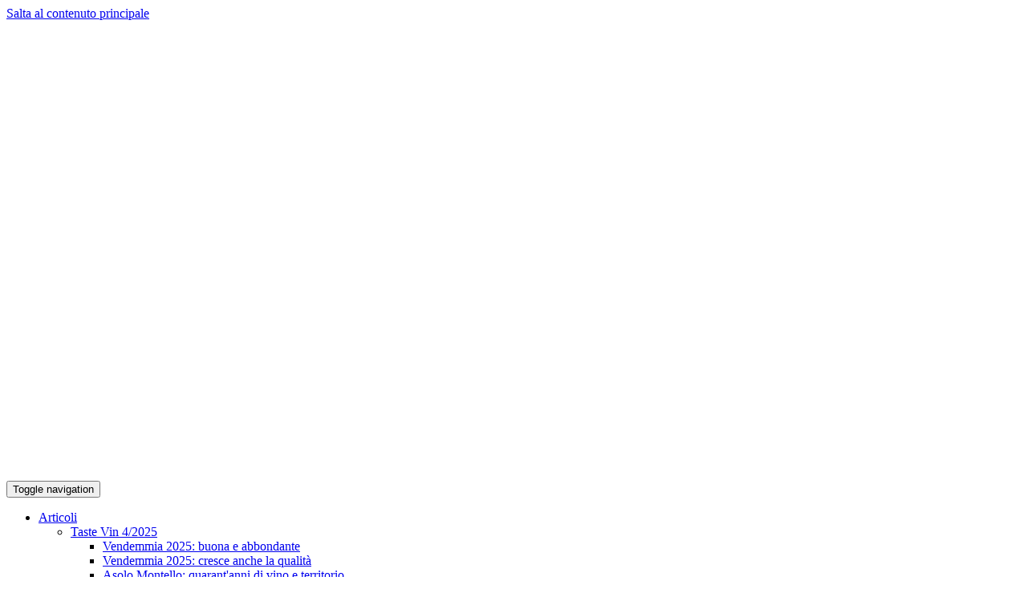

--- FILE ---
content_type: text/html; charset=utf-8
request_url: https://www.rivistatastevin.it/articoli/taste-vin-5-2021/trattoria-al-paradiso-e-gli-80-anni-di-patron-aurelio/
body_size: 81664
content:
<!DOCTYPE html>
<html dir="ltr" lang="it-IT" class="no-js">
<head>

<meta charset="utf-8">
<!-- 
	Typo3 implementation by !ian - https://www.webian.it

	This website is powered by TYPO3 - inspiring people to share!
	TYPO3 is a free open source Content Management Framework initially created by Kasper Skaarhoj and licensed under GNU/GPL.
	TYPO3 is copyright 1998-2026 of Kasper Skaarhoj. Extensions are copyright of their respective owners.
	Information and contribution at https://typo3.org/
-->


<link rel="icon" href="/favicon.ico" type="image/vnd.microsoft.icon">
<title>Trattoria al Paradiso e gli 80 anni di Patron Aurelio | Taste Vin 5/2021 | Archivio | Articoli | Taste Vin</title>
<meta http-equiv="x-ua-compatible" content="IE=edge" />
<meta name="generator" content="TYPO3 CMS" />
<meta name="viewport" content="width=device-width, initial-scale=1" />
<meta name="robots" content="index,follow" />
<meta name="author" content="Francesco Colombera" />
<meta property="og:title" content="Trattoria al Paradiso e gli 80 anni di Patron Aurelio | Taste Vin 5/2021 | Archivio | Articoli | Taste Vin" />
<meta property="og:site_name" content="Taste Vin" />
<meta property="og:image" content="https://www.rivistatastevin.it/typo3temp/assets/images/TasteVin_1_2021-05-048-167_db5b5f09bb_cfeba03ab64e6f235cb6e3aaf874b77f.jpg" />
<meta property="og:image:width" content="1200" />
<meta property="og:image:height" content="630" />
<meta name="twitter:card" content="summary" />
<meta name="google" content="notranslate" />
<meta name="mobile-web-app-capable" content="yes" />
<meta name="theme-color" content="#98141B" />


<link rel="stylesheet" href="/typo3conf/ext/bootstrap_package/Resources/Public/Css/animate/animate.css?1596903532" media="all">
<link rel="stylesheet" href="/typo3conf/ext/bootstrap_package/Resources/Public/JavaScript/Libs/smartmenus/dist/addons/bootstrap/jquery.smartmenus.bootstrap.css?1596903541" media="all">
<link rel="stylesheet" href="/typo3temp/assets/css/2eb1d81ed6b13a610579f399b7b080cf.css?1694201384" media="all">
<link rel="stylesheet" href="/typo3conf/ext/bootstrap_package/Resources/Public/Css/ionicons.min.css?1596903531" media="all">
<link rel="stylesheet" href="/typo3conf/ext/bootstrap_package/Resources/Public/Css/Misc/disablePhotoswipeShare.css?1596903532" media="all">
<link rel="stylesheet" href="/typo3conf/ext/ianlocal/Resources/Public/Css/main.css?1758097200" media="all">



<script src="/typo3conf/ext/ianlocal/Resources/Public/JavaScript/pre.local.js?1495519120" async="async"></script>
<script src="/typo3conf/ext/bootstrap_package/Resources/Public/JavaScript/pre.js?1740661118" async="async"></script>
<script src="/typo3conf/ext/bootstrap_package/Resources/Public/JavaScript/Libs/jquery-2.2.4.min.js?1729077855"></script>
<script>
/*<![CDATA[*/
/*TS_inlineJS*/
var spinner='spinner-pulse';


window._mtm = window._mtm || [];

window._mtm.push({
 'matomoSiteID': '17',
 'matomoURL': 'https://mat.webian.it/',
 'pageType': 'other'
});
window._mtm.push({
 'visitorLoginState': 'not-logged'
});

var products_storage4 = [];

/*]]>*/
</script>

<!-- Matomo Tag Manager Common -->
<script>
  var _mtm = window._mtm = window._mtm || [];
  _mtm.push({'mtm.startTime': (new Date().getTime()), 'event': 'mtm.Start'});
  (function() {
    var d=document, g=d.createElement('script'), s=d.getElementsByTagName('script')[0];
    g.async=true; g.src='https://mat.webian.it/js/container_FuppaPKk.js'; s.parentNode.insertBefore(g,s);
  })();
</script>
<!-- End Matomo Tag Manager Common -->
<link rel="prev" href="/articoli/taste-vin-5-2021/valore-e-primato-del-formaggio-soligo-oro/"><link rel="next" href="/articoli/taste-vin-5-2021/caffe-caffi-con-eleganza/"><link rel="apple-touch-icon-precomposed" href="/typo3conf/ext/ianlocal/Resources/Public/Icons/favicon_152.png">
<link rel="apple-touch-icon-precomposed" sizes="152x152" href="/typo3conf/ext/ianlocal/Resources/Public/Icons/favicon_152.png">
<link rel="apple-touch-icon-precomposed" sizes="144x144" href="/typo3conf/ext/ianlocal/Resources/Public/Icons/favicon_144.png">
<link rel="apple-touch-icon-precomposed" sizes="120x120" href="/typo3conf/ext/ianlocal/Resources/Public/Icons/favicon_120.png">
<link rel="apple-touch-icon-precomposed" sizes="114x114" href="/typo3conf/ext/ianlocal/Resources/Public/Icons/favicon_114.png">
<link rel="apple-touch-icon-precomposed" sizes="72x72" href="/typo3conf/ext/ianlocal/Resources/Public/Icons/favicon_72.png">
<link rel="apple-touch-icon-precomposed" sizes="57x57" href="/typo3conf/ext/ianlocal/Resources/Public/Icons/favicon_57.png">
<meta name="msapplication-TileColor" content="#FFFFFF">
<meta name="msapplication-TileImage" content="/typo3conf/ext/ianlocal/Resources/Public/Icons/favicon_144.png">
<meta name="msapplication-wide310x150logo" content="/typo3conf/ext/ianlocal/Resources/Public/Icons/favicon_310x150.png">
<meta name="apple-mobile-web-app-title" content="Taste Vin">
<meta name="application-name" content="Taste Vin">
<link rel="manifest" href="/manifest.json">
<meta name="google-site-verification" content="ttHGvkUx_SWfLrJ8iIt6Z_T0tPG3EETVHUhajO3Zm9w">
<noscript><style>.product-list {display:block !important} #preloader-wrap {display:none !important} .thumbnail-menu-image img {display: block}</style></noscript>

<link rel="canonical" href="https://www.rivistatastevin.it/articoli/taste-vin-5-2021/trattoria-al-paradiso-e-gli-80-anni-di-patron-aurelio/"/>
</head>
<body id="p100922" class="page-100922 pagelevel-4 language-0 backendlayout-pagets__default_article layout-100 anim helpers l-no">
<div id="top"></div><div class="body-bg  "><a class="sr-only sr-only-focusable" href="#content"><span>Salta al contenuto principale</span></a><header class="navbar navbar-default navbar-has-image  navbar-top "><div class="container"><div class="navbar-header navbar-header-main"><a class="navbar-brand navbar-brand-image" href="/"><img class="navbar-brand-logo-normal" src="/fileadmin/user_upload/Archivio/Generali/Logo.svg" alt="Taste Vin"></a><button class="navbar-toggle collapsed" type="button"><span class="sr-only">Toggle navigation</span><span class="icon-bar"></span><span class="icon-bar"></span><span class="icon-bar"></span></button><span class="navbar-header-border-bottom"></span></div><nav class="navbar-collapse"><ul class="nav navbar-nav navbar-main navbar-main-row1"><li class="active p_100000 ns0 dropdown "><a href="/articoli/"><span class="navitem-text">Articoli</span><span class="bar"></span><span class="caret"></span></a><ul class="dropdown-menu"><li class="p_101320 ns0 dropdown "><a href="/articoli/taste-vin-4-2025/"><span class="navitem-text">Taste Vin 4/2025</span><span class="bar"></span><span class="caret"></span></a><ul class="dropdown-menu"><li class="p_101321 ns0  "><a href="/articoli/taste-vin-4-2025/vendemmia-2025-buona-e-abbondante/"><span class="navitem-text">Vendemmia 2025: buona e abbondante</span><span class="bar"></span></a></li><li class="p_101322 ns0  "><a href="/articoli/taste-vin-4-2025/vendemmia-2025-cresce-anche-la-qualita/"><span class="navitem-text">Vendemmia 2025: cresce anche la qualità</span><span class="bar"></span></a></li><li class="p_101323 ns0  "><a href="/articoli/taste-vin-4-2025/asolo-montello-quarantanni-di-vino-e-territorio/"><span class="navitem-text">Asolo Montello: quarant'anni di vino e territorio</span><span class="bar"></span></a></li><li class="p_101324 ns0  "><a href="/articoli/taste-vin-4-2025/gambellara-doc-un-gioiello-bianco/"><span class="navitem-text">Gambellara DOC: un gioiello bianco</span><span class="bar"></span></a></li><li class="p_101325 ns0  "><a href="/articoli/taste-vin-4-2025/profumi-varietali-del-pinot-nero/"><span class="navitem-text">Profumi varietali del Pinot Nero</span><span class="bar"></span></a></li><li class="p_101326 ns0  "><a href="/articoli/taste-vin-4-2025/pinot-grigio-il-vino-di-confine-che-conquista-il-mondo/"><span class="navitem-text">Pinot Grigio, il vino di confine che conquista il mondo</span><span class="bar"></span></a></li><li class="p_101327 ns0  "><a href="/articoli/taste-vin-4-2025/prosecco-doc-una-sfida-al-futuro/"><span class="navitem-text">Prosecco Doc: una sfida al futuro</span><span class="bar"></span></a></li><li class="p_101328 ns0  "><a href="/articoli/taste-vin-4-2025/le-manzane-successo-per-la-14a-vendemmia-solidale/"><span class="navitem-text">Le Manzane, successo per la 14ª Vendemmia Solidale</span><span class="bar"></span></a></li><li class="p_101329 ns0  "><a href="/articoli/taste-vin-4-2025/serena-gusmeri-quando-la-leadership-e-donna/"><span class="navitem-text">Serena Gusmeri: quando la leadership è donna</span><span class="bar"></span></a></li><li class="p_101330 ns0  "><a href="/articoli/taste-vin-4-2025/il-cardo-spine-eleganza-e-sapori-dinverno/"><span class="navitem-text">Il Cardo: spine, eleganza e sapori d'inverno</span><span class="bar"></span></a></li><li class="p_101331 ns0  "><a href="/articoli/taste-vin-4-2025/il-cardo-in-cucina/"><span class="navitem-text">Il Cardo in cucina</span><span class="bar"></span></a></li><li class="p_101332 ns0  "><a href="/articoli/taste-vin-4-2025/il-corbezzolo-un-frutto-patriottico/"><span class="navitem-text">Il Corbezzolo, un frutto patriottico</span><span class="bar"></span></a></li><li class="p_101333 ns0  "><a href="/articoli/taste-vin-4-2025/cuciniamo-il-corbezzolo/"><span class="navitem-text">Cuciniamo il Corbezzolo</span><span class="bar"></span></a></li><li class="p_101334 ns0  "><a href="/articoli/taste-vin-4-2025/piero-casarin-larte-che-nasce-dentro/"><span class="navitem-text">Piero Casarin: l'arte che nasce dentro</span><span class="bar"></span></a></li></ul></li><li class="p_101306 ns0 dropdown "><a href="/articoli/taste-vin-3-2025/"><span class="navitem-text">Taste Vin 3/2025</span><span class="bar"></span><span class="caret"></span></a><ul class="dropdown-menu"><li class="p_101307 ns0  "><a href="/articoli/taste-vin-3-2025/lo-sviluppo-tra-urbano-e-rurale/"><span class="navitem-text">Lo sviluppo tra urbano e rurale</span><span class="bar"></span></a></li><li class="p_101308 ns0  "><a href="/articoli/taste-vin-3-2025/natura-passione-personalita-in-una-terra-di-confine/"><span class="navitem-text">Natura, passione, personalità in una terra di confine</span><span class="bar"></span></a></li><li class="p_101309 ns0  "><a href="/articoli/taste-vin-3-2025/friulano-gioventu-e-raffinatezza/"><span class="navitem-text">Friulano: gioventù e raffinatezza</span><span class="bar"></span></a></li><li class="p_101310 ns0  "><a href="/articoli/taste-vin-3-2025/lugana-eleganza-e-freschezza/"><span class="navitem-text">Lugana, eleganza e freschezza</span><span class="bar"></span></a></li><li class="p_101311 ns0  "><a href="/articoli/taste-vin-3-2025/mueller-thurgau-vino-di-montagna/"><span class="navitem-text">Müller thurgau: vino di montagna</span><span class="bar"></span></a></li><li class="p_101312 ns0  "><a href="/articoli/taste-vin-3-2025/prosecco-doc-rose-aperitivo-per-lestate/"><span class="navitem-text">Prosecco Doc Rosè: aperitivo per l'estate</span><span class="bar"></span></a></li><li class="p_101313 ns0  "><a href="/articoli/taste-vin-3-2025/romano-cardinali-dalla-ciociaria-alle-cene-di-gala/"><span class="navitem-text">Romano Cardinali: dalla ciociaria alle cene di gala</span><span class="bar"></span></a></li><li class="p_101314 ns0  "><a href="/articoli/taste-vin-3-2025/puntarelle-il-segreto-tenero-della-catalogna/"><span class="navitem-text">Puntarelle: il segreto tenero della Catalogna</span><span class="bar"></span></a></li><li class="p_101315 ns0  "><a href="/articoli/taste-vin-3-2025/le-puntarelle-in-cucina/"><span class="navitem-text">Le Puntarelle in cucina</span><span class="bar"></span></a></li><li class="p_101316 ns0  "><a href="/articoli/taste-vin-3-2025/larachide-una-magia-della-natura/"><span class="navitem-text">L'Arachide: una magia della natura</span><span class="bar"></span></a></li><li class="p_101317 ns0  "><a href="/articoli/taste-vin-3-2025/in-cucina-con-le-arachidi/"><span class="navitem-text">In cucina con le Arachidi</span><span class="bar"></span></a></li><li class="p_101318 ns0  "><a href="/articoli/taste-vin-3-2025/huihsuan-hsu-larte-come-percorso-di-scoperta-e-memoria/"><span class="navitem-text">HuiHsuan Hsu: L’Arte come percorso di scoperta e memoria</span><span class="bar"></span></a></li><li class="p_101319 ns0  "><a href="/articoli/taste-vin-3-2025/come-dove-e-quando/"><span class="navitem-text">Come, dove e quando</span><span class="bar"></span></a></li></ul></li><li class="p_101289 ns0 dropdown "><a href="/articoli/taste-vin-2-2025/"><span class="navitem-text">Taste Vin 2/2025</span><span class="bar"></span><span class="caret"></span></a><ul class="dropdown-menu"><li class="p_101290 ns0  "><a href="/articoli/taste-vin-2-2025/tutto-qui/"><span class="navitem-text">Tutto qui</span><span class="bar"></span></a></li><li class="p_101291 ns0  "><a href="/articoli/taste-vin-2-2025/una-vita-dedicata-al-racconto-alla-curiosita-e-alla-cultura/"><span class="navitem-text">Una vita dedicata al racconto, alla curiosità e alla cultura</span><span class="bar"></span></a></li><li class="p_101292 ns0  "><a href="/articoli/taste-vin-2-2025/summa-2025-vino-che-passione/"><span class="navitem-text">Summa 2025: vino che passione</span><span class="bar"></span></a></li><li class="p_101293 ns0  "><a href="/articoli/taste-vin-2-2025/il-gusto-e-leleganza-del-manzoni-bianco/"><span class="navitem-text">Il gusto e l'eleganza del Manzoni Bianco</span><span class="bar"></span></a></li><li class="p_101294 ns0  "><a href="/articoli/taste-vin-2-2025/quarantanni-di-vino-e-bellezza/"><span class="navitem-text">Quarant'anni di Vino e bellezza</span><span class="bar"></span></a></li><li class="p_101295 ns0  "><a href="/articoli/taste-vin-2-2025/da-asolo-al-montello-prosecco-superiore-docg/"><span class="navitem-text">Da Asolo al Montello: Prosecco Superiore DOCG</span><span class="bar"></span></a></li><li class="p_101296 ns0  "><a href="/articoli/taste-vin-2-2025/lantico-vitigno-della-ribolla-gialla/"><span class="navitem-text">L'antico vitigno della Ribolla Gialla</span><span class="bar"></span></a></li><li class="p_101297 ns0  "><a href="/articoli/taste-vin-2-2025/pinot-nero-nobile-ed-elegante/"><span class="navitem-text">Pinot nero: nobile ed elegante</span><span class="bar"></span></a></li><li class="p_101298 ns0  "><a href="/articoli/taste-vin-2-2025/bardolino-una-storia-lunga-secoli/"><span class="navitem-text">Bardolino: una storia lunga secoli</span><span class="bar"></span></a></li><li class="p_101299 ns0  "><a href="/articoli/taste-vin-2-2025/bortolomiol-back-to-the-roots/"><span class="navitem-text">Bortolomiol: back to the roots</span><span class="bar"></span></a></li><li class="p_101300 ns0  "><a href="/articoli/taste-vin-2-2025/la-lunga-storia-del-pomodoro/"><span class="navitem-text">La lunga storia del Pomodoro</span><span class="bar"></span></a></li><li class="p_101301 ns0  "><a href="/articoli/taste-vin-2-2025/in-cucina-con-il-pomodoro/"><span class="navitem-text">In cucina con il Pomodoro</span><span class="bar"></span></a></li><li class="p_101302 ns0  "><a href="/articoli/taste-vin-2-2025/il-fico-radici-millenarie/"><span class="navitem-text">Il Fico: radici millenarie</span><span class="bar"></span></a></li><li class="p_101303 ns0  "><a href="/articoli/taste-vin-2-2025/il-fico-nel-piatto/"><span class="navitem-text">Il Fico nel piatto</span><span class="bar"></span></a></li><li class="p_101304 ns0  "><a href="/articoli/taste-vin-2-2025/i-vitigni-rari-di-verona-identia-clima-ed-appassimento/"><span class="navitem-text">I vitigni rari di Verona: identià, clima ed appassimento</span><span class="bar"></span></a></li><li class="p_101305 ns0  "><a href="/articoli/taste-vin-2-2025/mikaya-petros-larte-come-codice-genetico/"><span class="navitem-text">Mikaya Petros: l'arte come codice genetico</span><span class="bar"></span></a></li></ul></li><li class="p_101272 ns0 dropdown "><a href="/articoli/taste-vin-1-2025/"><span class="navitem-text">Taste Vin 1/2025</span><span class="bar"></span><span class="caret"></span></a><ul class="dropdown-menu"><li class="p_101273 ns0  "><a href="/articoli/taste-vin-1-2025/100-anni-dalla-nascita/"><span class="navitem-text">100 anni dalla nascita</span><span class="bar"></span></a></li><li class="p_101274 ns0  "><a href="/articoli/taste-vin-1-2025/come-stanno-i-colli-euganei/"><span class="navitem-text">Come stanno i Colli Euganei</span><span class="bar"></span></a></li><li class="p_101275 ns0  "><a href="/articoli/taste-vin-1-2025/venti-di-cambiamento-per-i-giovani-produttori/"><span class="navitem-text">Venti di cambiamento per i giovani produttori</span><span class="bar"></span></a></li><li class="p_101276 ns0  "><a href="/articoli/taste-vin-1-2025/conegliano-valdobbiadene-la-docg-sotto-legida-dellunesco/"><span class="navitem-text">Conegliano-Valdobbiadene la DOCG sotto l'egida dell'Unesco</span><span class="bar"></span></a></li><li class="p_101277 ns0  "><a href="/articoli/taste-vin-1-2025/linnovativo-refosco-ricco-di-struttura-ed-eleganza/"><span class="navitem-text">L'innovativo Refosco, ricco di struttura ed eleganza</span><span class="bar"></span></a></li><li class="p_101278 ns0  "><a href="/articoli/taste-vin-1-2025/un-calice-di-custoza/"><span class="navitem-text">Un calice di Custoza</span><span class="bar"></span></a></li><li class="p_101279 ns0  "><a href="/articoli/taste-vin-1-2025/le-personalita-del-gewuerztraminer/"><span class="navitem-text">Le personalità del Gewürztraminer</span><span class="bar"></span></a></li><li class="p_101280 ns0  "><a href="/articoli/taste-vin-1-2025/raboso-del-piave-doc-dal-sapore-austero/"><span class="navitem-text">Raboso del Piave DOC dal sapore austero</span><span class="bar"></span></a></li><li class="p_101281 ns0  "><a href="/articoli/taste-vin-1-2025/adami-tutto-ha-inizio-dal-vigneto-giardino/"><span class="navitem-text">Adami: tutto ha inizio dal vigneto giardino</span><span class="bar"></span></a></li><li class="p_101282 ns0  "><a href="/articoli/taste-vin-1-2025/il-collio-doc-fosarin-2022-di-ronco-dei-tassi/"><span class="navitem-text">Il Collio DOC "Fosarin" 2022 di Ronco dei Tassi</span><span class="bar"></span></a></li><li class="p_101283 ns0  "><a href="/articoli/taste-vin-1-2025/il-finocchio-da-maratoneta-a-simbolo-di-conoscenza/"><span class="navitem-text">Il Finocchio, da maratoneta a simbolo di conoscenza</span><span class="bar"></span></a></li><li class="p_101284 ns0  "><a href="/articoli/taste-vin-1-2025/il-finocchio-in-cucina/"><span class="navitem-text">Il Finocchio in cucina</span><span class="bar"></span></a></li><li class="p_101285 ns0  "><a href="/articoli/taste-vin-1-2025/il-lampone-simbolico/"><span class="navitem-text">Il Lampone Simbolico</span><span class="bar"></span></a></li><li class="p_101286 ns0  "><a href="/articoli/taste-vin-1-2025/il-lampone-in-cucina/"><span class="navitem-text">Il Lampone in cucina</span><span class="bar"></span></a></li><li class="p_101287 ns0  "><a href="/articoli/taste-vin-1-2025/tomasz-klimezyk-le-fonti-di-ispirazione/"><span class="navitem-text">Tomasz Klimezyk: le fonti di ispirazione</span><span class="bar"></span></a></li><li class="p_101288 ns0  "><a href="/articoli/taste-vin-1-2025/come-dove-e-quando/"><span class="navitem-text">Come, dove e quando</span><span class="bar"></span></a></li></ul></li><li class="p_101252 ns0 dropdown "><a href="/articoli/taste-vin-6-2024/"><span class="navitem-text">Taste Vin 6/2024</span><span class="bar"></span><span class="caret"></span></a><ul class="dropdown-menu"><li class="p_101253 ns0  "><a href="/articoli/taste-vin-6-2024/larca-di-noe-e-il-presepe/"><span class="navitem-text">L'arca di Noè e il presepe</span><span class="bar"></span></a></li><li class="p_101254 ns0  "><a href="/articoli/taste-vin-6-2024/il-villaggio-di-natale-a-caorle/"><span class="navitem-text">Il villaggio di Natale a Caorle</span><span class="bar"></span></a></li><li class="p_101255 ns0  "><a href="/articoli/taste-vin-6-2024/un-secolo-di-progresso-dello-spumante-italiano/"><span class="navitem-text">Un secolo di progresso dello Spumante Italiano</span><span class="bar"></span></a></li><li class="p_101256 ns0  "><a href="/articoli/taste-vin-6-2024/labbinamento-cibo-vino/"><span class="navitem-text">L'abbinamento cibo-vino</span><span class="bar"></span></a></li><li class="p_101257 ns0  "><a href="/articoli/taste-vin-6-2024/trento-doc-classico-per-natura/"><span class="navitem-text">Trento DOC: classico per natura</span><span class="bar"></span></a></li><li class="p_101258 ns0  "><a href="/articoli/taste-vin-6-2024/le-feste-natalizie-con-i-vini-dolci/"><span class="navitem-text">Le feste natalizie con i vini dolci</span><span class="bar"></span></a></li><li class="p_101259 ns0  "><a href="/articoli/taste-vin-6-2024/i-grandi-vini-rossi/"><span class="navitem-text">I grandi vini Rossi</span><span class="bar"></span></a></li><li class="p_101260 ns0  "><a href="/articoli/taste-vin-6-2024/prosecco-solidale-e-le-manzane/"><span class="navitem-text">Prosecco solidale e "Le Manzane"</span><span class="bar"></span></a></li><li class="p_101261 ns0  "><a href="/articoli/taste-vin-6-2024/cera-una-volta/"><span class="navitem-text">C'era una volta</span><span class="bar"></span></a></li><li class="p_101262 ns0  "><a href="/articoli/taste-vin-6-2024/alle-radici-del-sedano-nome-storia-simbolismo-e-piacere/"><span class="navitem-text">Alle radici del sedano: nome, storia, simbolismo e piacere</span><span class="bar"></span></a></li><li class="p_101263 ns0  "><a href="/articoli/taste-vin-6-2024/la-cucina-con-il-sedano/"><span class="navitem-text">La cucina con il Sedano</span><span class="bar"></span></a></li><li class="p_101264 ns0  "><a href="/articoli/taste-vin-6-2024/la-storia-culturale-del-mandarino/"><span class="navitem-text">La storia culturale del Mandarino</span><span class="bar"></span></a></li><li class="p_101265 ns0  "><a href="/articoli/taste-vin-6-2024/il-mandarino-in-cucina/"><span class="navitem-text">Il Mandarino in cucina</span><span class="bar"></span></a></li><li class="p_101266 ns0  "><a href="/articoli/taste-vin-6-2024/da-sergio-tra-tradizione-e-innovazione/"><span class="navitem-text">Da Sergio, tra tradizione e innovazione</span><span class="bar"></span></a></li><li class="p_101267 ns0  "><a href="/articoli/taste-vin-6-2024/recantina-tartufo-del-grappa/"><span class="navitem-text">Recantina & Tartufo del Grappa</span><span class="bar"></span></a></li><li class="p_101268 ns0  "><a href="/articoli/taste-vin-6-2024/martino-zanetti-impresa-e-arte/"><span class="navitem-text">Martino Zanetti: impresa e arte</span><span class="bar"></span></a></li><li class="p_101270 ns0  "><a href="/articoli/taste-vin-6-2024/come-dove-e-quando/"><span class="navitem-text">Come, dove e quando</span><span class="bar"></span></a></li></ul></li><li class="p_101236 ns0 dropdown "><a href="/articoli/taste-vin-5-2024/"><span class="navitem-text">Taste Vin 5/2024</span><span class="bar"></span><span class="caret"></span></a><ul class="dropdown-menu"><li class="p_101237 ns0  "><a href="/articoli/taste-vin-5-2024/etile-e-beppo-due-grandi-amici/"><span class="navitem-text">Etile e Beppo: due grandi amici</span><span class="bar"></span></a></li><li class="p_101238 ns0  "><a href="/articoli/taste-vin-5-2024/borghi-e-presepi/"><span class="navitem-text">Borghi e presepi</span><span class="bar"></span></a></li><li class="p_101239 ns0  "><a href="/articoli/taste-vin-5-2024/valdobbiadene-conegliano-una-tradizione-da-imitare/"><span class="navitem-text">Valdobbiadene - Conegliano una tradizione da imitare</span><span class="bar"></span></a></li><li class="p_101240 ns0  "><a href="/articoli/taste-vin-5-2024/il-nobile-sauvignon/"><span class="navitem-text">Il nobile Sauvignon</span><span class="bar"></span></a></li><li class="p_101241 ns0  "><a href="/articoli/taste-vin-5-2024/il-grande-carattere-del-malanotte-docg/"><span class="navitem-text">Il grande carattere del Malanotte Docg</span><span class="bar"></span></a></li><li class="p_101242 ns0  "><a href="/articoli/taste-vin-5-2024/lautoctona-uva-vaspaiola/"><span class="navitem-text">L'autoctona Uva Vaspaiola</span><span class="bar"></span></a></li><li class="p_101243 ns0  "><a href="/articoli/taste-vin-5-2024/le-capitali-mondiali-del-vino-si-sono-incontrate-a-verona/"><span class="navitem-text">Le capitali mondiali del vino si sono incontrate a Verona</span><span class="bar"></span></a></li><li class="p_101244 ns0  "><a href="/articoli/taste-vin-5-2024/il-ruolo-interpretativo-nella-ristorazione-di-acqua-minerale-san-benedetto/"><span class="navitem-text">Il ruolo interpretativo nella ristorazione di Acqua Minerale San Benedetto</span><span class="bar"></span></a></li><li class="p_101245 ns0  "><a href="/articoli/taste-vin-5-2024/la-rapa-filosofa/"><span class="navitem-text">La Rapa filosofa</span><span class="bar"></span></a></li><li class="p_101246 ns0  "><a href="/articoli/taste-vin-5-2024/la-rapa-in-cucina/"><span class="navitem-text">La Rapa in cucina</span><span class="bar"></span></a></li><li class="p_101247 ns0  "><a href="/articoli/taste-vin-5-2024/il-nespolo-tra-storia-mito-e-cultura-popolare/"><span class="navitem-text">Il Nespolo tra storia, mito e cultura popolare</span><span class="bar"></span></a></li><li class="p_101248 ns0  "><a href="/articoli/taste-vin-5-2024/a-tavola-con-le-nespole/"><span class="navitem-text">A tavola con le Nespole</span><span class="bar"></span></a></li><li class="p_101249 ns0  "><a href="/articoli/taste-vin-5-2024/sandra-fuka-pittura-larga-e-sciolta/"><span class="navitem-text">Sandra Fuka: pittura larga e sciolta</span><span class="bar"></span></a></li><li class="p_101250 ns0  "><a href="/articoli/taste-vin-5-2024/i-migliori-enotecari-ditalia/"><span class="navitem-text">I migliori Enotecari d'Italia</span><span class="bar"></span></a></li><li class="p_101251 ns0  "><a href="/articoli/taste-vin-5-2024/come-dove-e-quando/"><span class="navitem-text">Come, dove e quando</span><span class="bar"></span></a></li></ul></li><li class="p_101218 ns0 dropdown "><a href="/articoli/taste-vin-4-2024/"><span class="navitem-text">Taste Vin 4/2024</span><span class="bar"></span><span class="caret"></span></a><ul class="dropdown-menu"><li class="p_101219 ns0  "><a href="/articoli/taste-vin-4-2024/vendemmia-2024-fattori-positivi-e-negativi/"><span class="navitem-text">Vendemmia 2024: fattori positivi e negativi</span><span class="bar"></span></a></li><li class="p_101220 ns0  "><a href="/articoli/taste-vin-4-2024/vendemmia-2024-le-sfide-climatiche/"><span class="navitem-text">Vendemmia 2024: le sfide climatiche</span><span class="bar"></span></a></li><li class="p_101221 ns0  "><a href="/articoli/taste-vin-4-2024/prosecco-doc-sfide-nella-storia/"><span class="navitem-text">Prosecco DOC: sfide nella storia</span><span class="bar"></span></a></li><li class="p_101222 ns0  "><a href="/articoli/taste-vin-4-2024/pinot-nero-nobile-ed-elegante/"><span class="navitem-text">Pinot Nero: nobile ed elegante</span><span class="bar"></span></a></li><li class="p_101223 ns0  "><a href="/articoli/taste-vin-4-2024/valpolicella-ripasso-saggezza-contadina/"><span class="navitem-text">Valpolicella Ripasso: saggezza contadina</span><span class="bar"></span></a></li><li class="p_101224 ns0  "><a href="/articoli/taste-vin-4-2024/la-felice-nascita-del-marzemino/"><span class="navitem-text">La felice nascita del Marzemino</span><span class="bar"></span></a></li><li class="p_101225 ns0  "><a href="/articoli/taste-vin-4-2024/il-daquileia-di-cividale-del-friuli/"><span class="navitem-text">Il "d'Aquileia" di Cividale del Friuli</span><span class="bar"></span></a></li><li class="p_101226 ns0  "><a href="/articoli/taste-vin-4-2024/vino-fra-letteratura-e-grande-teatro/"><span class="navitem-text">Vino fra letteratura e grande teatro</span><span class="bar"></span></a></li><li class="p_101227 ns0  "><a href="/articoli/taste-vin-4-2024/la-magia-del-cetriolo-tra-storia-linguaggio-e-gin-tonic/"><span class="navitem-text">La magia del Cetriolo tra storia, linguaggio e gin & tonic</span><span class="bar"></span></a></li><li class="p_101228 ns0  "><a href="/articoli/taste-vin-4-2024/i-cetrioli-in-cucina/"><span class="navitem-text">I Cetrioli in cucina</span><span class="bar"></span></a></li><li class="p_101229 ns0  "><a href="/articoli/taste-vin-4-2024/il-segreto-del-capitano-shaddock-e-la-leggenda-del-pompelmo/"><span class="navitem-text">Il segreto del Capitano Shaddock e la leggenda del Pompelmo</span><span class="bar"></span></a></li><li class="p_101230 ns0  "><a href="/articoli/taste-vin-4-2024/il-pompelmo-in-cucina/"><span class="navitem-text">Il Pompelmo in cucina</span><span class="bar"></span></a></li><li class="p_101231 ns0  "><a href="/articoli/taste-vin-4-2024/la-casatella-orgoglio-trevigiano/"><span class="navitem-text">La Casatella: orgoglio Trevigiano</span><span class="bar"></span></a></li><li class="p_101232 ns0  "><a href="/articoli/taste-vin-4-2024/la-pizza-della-felicita/"><span class="navitem-text">La pizza della felicità</span><span class="bar"></span></a></li><li class="p_101233 ns0  "><a href="/articoli/taste-vin-4-2024/la-prima-oasi-apistica-nelle-tenute-tomasella/"><span class="navitem-text">La prima "oasi apistica" nelle Tenute Tomasella</span><span class="bar"></span></a></li><li class="p_101234 ns0  "><a href="/articoli/taste-vin-4-2024/audrey-lim-arte-e-moda/"><span class="navitem-text">Audrey Lim: arte e moda</span><span class="bar"></span></a></li><li class="p_101235 ns0  "><a href="/articoli/taste-vin-4-2024/le-strategie-per-il-serpino/"><span class="navitem-text">Le strategie per il Serpino</span><span class="bar"></span></a></li></ul></li><li class="p_101201 ns0 dropdown "><a href="/articoli/taste-vin-3-2024/"><span class="navitem-text">Taste Vin 3/2024</span><span class="bar"></span><span class="caret"></span></a><ul class="dropdown-menu"><li class="p_101202 ns0  "><a href="/articoli/taste-vin-3-2024/quando-il-cibo-e-un-problema-dimmagine/"><span class="navitem-text">Quando il cibo è un problema d'immagine</span><span class="bar"></span></a></li><li class="p_101203 ns0  "><a href="/articoli/taste-vin-3-2024/il-vino-di-anfora-ritorno-al-futuro-della-vinificazione/"><span class="navitem-text">Il vino di Anfora: ritorno al futuro della vinificazione</span><span class="bar"></span></a></li><li class="p_101204 ns0  "><a href="/articoli/taste-vin-3-2024/durello-territorio-e-vigneto/"><span class="navitem-text">Durello: territorio e vigneto</span><span class="bar"></span></a></li><li class="p_101205 ns0  "><a href="/articoli/taste-vin-3-2024/refosco-o-refoschi/"><span class="navitem-text">Refosco o Refoschi</span><span class="bar"></span></a></li><li class="p_101206 ns0  "><a href="/articoli/taste-vin-3-2024/alto-i-calici-con-il-rose/"><span class="navitem-text">Alto i calici con il Rosè</span><span class="bar"></span></a></li><li class="p_101207 ns0  "><a href="/articoli/taste-vin-3-2024/friulano-una-storia-vissuta/"><span class="navitem-text">Friulano: una storia vissuta</span><span class="bar"></span></a></li><li class="p_101208 ns0  "><a href="/articoli/taste-vin-3-2024/valdobbiadene-docg-superiore-di-cartizze-di-col-vetoraz/"><span class="navitem-text">Valdobbiadene DOCG Superiore di Cartizze di Col Vetoraz</span><span class="bar"></span></a></li><li class="p_101209 ns0  "><a href="/articoli/taste-vin-3-2024/il-millenario-frutto-del-pistacchio/"><span class="navitem-text">Il millenario frutto del Pistacchio</span><span class="bar"></span></a></li><li class="p_101210 ns0  "><a href="/articoli/taste-vin-3-2024/il-pistacchio-in-cucina/"><span class="navitem-text">Il pistacchio in cucina</span><span class="bar"></span></a></li><li class="p_101211 ns0  "><a href="/articoli/taste-vin-3-2024/la-festa-del-baccala-di-sandrigo/"><span class="navitem-text">La festa del Baccalà di Sandrigo</span><span class="bar"></span></a></li><li class="p_101212 ns0  "><a href="/articoli/taste-vin-3-2024/vento-destate-per-la-casearia/"><span class="navitem-text">Vento d'estate per la Casearia</span><span class="bar"></span></a></li><li class="p_101213 ns0  "><a href="/articoli/taste-vin-3-2024/storie-di-menu-in-romagna/"><span class="navitem-text">Storie di menù in Romagna</span><span class="bar"></span></a></li><li class="p_101214 ns0  "><a href="/articoli/taste-vin-3-2024/la-magia-del-legno-nel-borgo-di-sutrio/"><span class="navitem-text">La magia del legno nel borgo di Sutrio</span><span class="bar"></span></a></li><li class="p_101215 ns0  "><a href="/articoli/taste-vin-3-2024/il-palcoscenico-grottesco-di-accardi/"><span class="navitem-text">Il palcoscenico grottesco di Accardi</span><span class="bar"></span></a></li><li class="p_101216 ns0  "><a href="/articoli/taste-vin-3-2024/auguri-amorim-cork-italia/"><span class="navitem-text">Auguri, Amorim Cork Italia</span><span class="bar"></span></a></li><li class="p_101217 ns0  "><a href="/articoli/taste-vin-3-2024/lestate-a-monte-del-fra/"><span class="navitem-text">L'estate a Monte del Frà</span><span class="bar"></span></a></li></ul></li><li class="p_101183 ns0 dropdown "><a href="/articoli/taste-vin-2-2024/"><span class="navitem-text">Taste Vin 2/2024</span><span class="bar"></span><span class="caret"></span></a><ul class="dropdown-menu"><li class="p_101184 ns0  "><a href="/articoli/taste-vin-2-2024/rimarra-sempre-un-nostro-patrimonio/"><span class="navitem-text">Rimarrà sempre un nostro patrimonio</span><span class="bar"></span></a></li><li class="p_101185 ns0  "><a href="/articoli/taste-vin-2-2024/la-festa-per-i-50-anni/"><span class="navitem-text">La festa per i 50 anni</span><span class="bar"></span></a></li><li class="p_101186 ns0  "><a href="/articoli/taste-vin-2-2024/dentro-levento/"><span class="navitem-text">Dentro l'evento</span><span class="bar"></span></a></li><li class="p_101188 ns0  "><a href="/articoli/taste-vin-2-2024/spezie-e-profumi-del-gewuerztraminer/"><span class="navitem-text">Spezie e profumi del Gewürztraminer</span><span class="bar"></span></a></li><li class="p_101189 ns0  "><a href="/articoli/taste-vin-2-2024/il-gusto-e-leleganza-del-manzoni-bianco/"><span class="navitem-text">Il gusto e l'eleganza del Manzoni Bianco</span><span class="bar"></span></a></li><li class="p_101190 ns0  "><a href="/articoli/taste-vin-2-2024/quando-il-vino-e-cultura-tradizione-e-civilta/"><span class="navitem-text">Quando il Vino è cultura, tradizione e civiltà</span><span class="bar"></span></a></li><li class="p_101191 ns0  "><a href="/articoli/taste-vin-2-2024/summa-2024-futuro-del-vino/"><span class="navitem-text">Summa 2024: futuro del vino</span><span class="bar"></span></a></li><li class="p_101192 ns0  "><a href="/articoli/taste-vin-2-2024/la-discesa-in-campo-di-pasteur/"><span class="navitem-text">La discesa in campo di Pasteur</span><span class="bar"></span></a></li><li class="p_101193 ns0  "><a href="/articoli/taste-vin-2-2024/zucchino-e-zucchina/"><span class="navitem-text">Zucchino e Zucchina</span><span class="bar"></span></a></li><li class="p_101194 ns0  "><a href="/articoli/taste-vin-2-2024/le-zucchine-in-cucina/"><span class="navitem-text">Le zucchine in cucina</span><span class="bar"></span></a></li><li class="p_101195 ns0  "><a href="/articoli/taste-vin-2-2024/rossi-neri-blu-sono-i-favolosi-mirtilli/"><span class="navitem-text">Rossi, neri, blu: sono i favolosi mirtilli</span><span class="bar"></span></a></li><li class="p_101196 ns0  "><a href="/articoli/taste-vin-2-2024/cucina-con-i-mirtilli/"><span class="navitem-text">Cucina con i Mirtilli</span><span class="bar"></span></a></li><li class="p_101197 ns0  "><a href="/articoli/taste-vin-2-2024/il-baccala/"><span class="navitem-text">Il Baccalà</span><span class="bar"></span></a></li><li class="p_101198 ns0  "><a href="/articoli/taste-vin-2-2024/emilie-bazus-con-traduco-lumanita/"><span class="navitem-text">Emilie Bazus: con traduco l'umanità</span><span class="bar"></span></a></li><li class="p_101199 ns0  "><a href="/articoli/taste-vin-2-2024/il-rivoluzionario-del-formaggio/"><span class="navitem-text">Il rivoluzionario del formaggio</span><span class="bar"></span></a></li><li class="p_101200 ns0  "><a href="/articoli/taste-vin-2-2024/ad-asolo-il-consorzio-chiaramonte/"><span class="navitem-text">Ad Asolo il Consorzio Chiaramonte</span><span class="bar"></span></a></li></ul></li><li class="p_101163 ns0 dropdown "><a href="/articoli/taste-vin-1-2024/"><span class="navitem-text">Taste Vin 1/2024</span><span class="bar"></span><span class="caret"></span></a><ul class="dropdown-menu"><li class="p_101164 ns0  "><a href="/articoli/taste-vin-1-2024/festeggiamo-una-grande-bella-eta/"><span class="navitem-text">Festeggiamo una grande bella età</span><span class="bar"></span></a></li><li class="p_101165 ns0  "><a href="/articoli/taste-vin-1-2024/una-rivista-storica-e-lungimirante/"><span class="navitem-text">Una rivista storica e lungimirante</span><span class="bar"></span></a></li><li class="p_101166 ns0  "><a href="/articoli/taste-vin-1-2024/taste-vin-uno-strumento-per-degustare-il-mondo-da-cinquantanni/"><span class="navitem-text">Taste Vin: uno strumento per degustare il mondo. Da cinquantanni</span><span class="bar"></span></a></li><li class="p_101167 ns0  "><a href="/articoli/taste-vin-1-2024/felice-stagione-per-lenogastornomia-veneta-e-italiana/"><span class="navitem-text">Felice stagione per l'enogastornomia veneta e Italiana</span><span class="bar"></span></a></li><li class="p_101168 ns0  "><a href="/articoli/taste-vin-1-2024/a-parer-mio/"><span class="navitem-text">A parer mio</span><span class="bar"></span></a></li><li class="p_101169 ns0  "><a href="/articoli/taste-vin-1-2024/cucina-come-storia-tradizione-e-civilta/"><span class="navitem-text">Cucina come storia, tradizione e civiltà</span><span class="bar"></span></a></li><li class="p_101170 ns0  "><a href="/articoli/taste-vin-1-2024/esperienze-di-cucina/"><span class="navitem-text">Esperienze di Cucina</span><span class="bar"></span></a></li><li class="p_101171 ns0  "><a href="/articoli/taste-vin-1-2024/correva-lanno-1974-nasce-la-rivista/"><span class="navitem-text">Correva l'anno 1974: nasce la rivista</span><span class="bar"></span></a></li><li class="p_101172 ns0  "><a href="/articoli/taste-vin-1-2024/valorizzazione-delle-tradizioni-e-vento-di-cambiamento/"><span class="navitem-text">Valorizzazione delle tradizioni e vento di cambiamento</span><span class="bar"></span></a></li><li class="p_101173 ns0  "><a href="/articoli/taste-vin-1-2024/da-rabbioso-a-raboso-del-piave-doc/"><span class="navitem-text">Da "rabbioso" a Raboso del Piave DOC</span><span class="bar"></span></a></li><li class="p_101174 ns0  "><a href="/articoli/taste-vin-1-2024/prospettive-2024-per-la-denominazione-conegliano-valdobbiadene-docg/"><span class="navitem-text">Prospettive 2024 per la denominazione: Conegliano Valdobbiadene Docg</span><span class="bar"></span></a></li><li class="p_101175 ns0  "><a href="/articoli/taste-vin-1-2024/la-discesa-in-campo-pasteur/"><span class="navitem-text">La discesa in campo Pasteur</span><span class="bar"></span></a></li><li class="p_101176 ns0  "><a href="/articoli/taste-vin-1-2024/fresca-e-selvatica-e-lacetosella/"><span class="navitem-text">Fresca e selvatica: è l'Acetosella</span><span class="bar"></span></a></li><li class="p_101177 ns0  "><a href="/articoli/taste-vin-1-2024/lacetosella-in-cucina/"><span class="navitem-text">L'Acetosella in cucina</span><span class="bar"></span></a></li><li class="p_101178 ns0  "><a href="/articoli/taste-vin-1-2024/la-noce-frutto-del-bene-e-del-male/"><span class="navitem-text">La noce, frutto del bene e del male</span><span class="bar"></span></a></li><li class="p_101179 ns0  "><a href="/articoli/taste-vin-1-2024/ponte-ottavi-la-buona-tradizione-tra-passato-e-futuro/"><span class="navitem-text">Ponte Ottavi: la buona tradizione tra passato e futuro</span><span class="bar"></span></a></li><li class="p_101180 ns0  "><a href="/articoli/taste-vin-1-2024/la-ciociaria-agricola-romano-cardinali/"><span class="navitem-text">La ciociaria agricola Romano Cardinali</span><span class="bar"></span></a></li><li class="p_101181 ns0  "><a href="/articoli/taste-vin-1-2024/emiliano-aiello-scoperta-e-trasformazione/"><span class="navitem-text">Emiliano Aiello: scoperta e trasformazione</span><span class="bar"></span></a></li><li class="p_101182 ns0  "><a href="/articoli/taste-vin-1-2024/arte-laguna-prize/"><span class="navitem-text">Arte Laguna Prize</span><span class="bar"></span></a></li></ul></li><li class="p_101146 ns0 dropdown "><a href="/articoli/taste-vin-6-2023/"><span class="navitem-text">Taste Vin 6/2023</span><span class="bar"></span><span class="caret"></span></a><ul class="dropdown-menu"><li class="p_101147 ns0  "><a href="/articoli/taste-vin-6-2023/cinquantennale-ci-siamo-arrivati/"><span class="navitem-text">Cinquantennale! Ci siamo arrivati</span><span class="bar"></span></a></li><li class="p_101148 ns0  "><a href="/articoli/taste-vin-6-2023/hickory-golf-in-cansiglio/"><span class="navitem-text">Hickory Golf in Cansiglio</span><span class="bar"></span></a></li><li class="p_101149 ns0  "><a href="/articoli/taste-vin-6-2023/annuale-congresso-assoenologi/"><span class="navitem-text">Annuale congresso assoenologi</span><span class="bar"></span></a></li><li class="p_101150 ns0  "><a href="/articoli/taste-vin-6-2023/lesclusivo-amarone-docg/"><span class="navitem-text">L'esclusivo Amarone DOCG</span><span class="bar"></span></a></li><li class="p_101151 ns0  "><a href="/articoli/taste-vin-6-2023/i-grandi-rossi-del-vino-italiano/"><span class="navitem-text">I grandi Rossi del Vino Italiano</span><span class="bar"></span></a></li><li class="p_101152 ns0  "><a href="/articoli/taste-vin-6-2023/metodo-classico-trento-doc/"><span class="navitem-text">Metodo classico "Trento DOC"</span><span class="bar"></span></a></li><li class="p_101153 ns0  "><a href="/articoli/taste-vin-6-2023/i-dolci-natalizi-con-i-vini-dolci/"><span class="navitem-text">I Dolci Natalizi con i Vini Dolci</span><span class="bar"></span></a></li><li class="p_101154 ns0  "><a href="/articoli/taste-vin-6-2023/un-capolavoro-di-natura/"><span class="navitem-text">Un capolavoro di Natura</span><span class="bar"></span></a></li><li class="p_101155 ns0  "><a href="/articoli/taste-vin-6-2023/prosecco-solidale-a-le-manzane/"><span class="navitem-text">Prosecco solidale a "Le Manzane"</span><span class="bar"></span></a></li><li class="p_101156 ns0  "><a href="/articoli/taste-vin-6-2023/le-bollicine-di-gran-classe/"><span class="navitem-text">Le Bollicine di gran classe</span><span class="bar"></span></a></li><li class="p_101157 ns0  "><a href="/articoli/taste-vin-6-2023/il-granchio-blu-dai-fondali-marini-allo-zodiaco/"><span class="navitem-text">Il Granchio Blu: dai fondali marini allo zodiaco</span><span class="bar"></span></a></li><li class="p_101158 ns0  "><a href="/articoli/taste-vin-6-2023/la-cucina-con-il-granchio-blu/"><span class="navitem-text">La cucina con il Granchio Blu</span><span class="bar"></span></a></li><li class="p_101159 ns0  "><a href="/articoli/taste-vin-6-2023/broccoletto-di-custoza-e-broccolo-di-novaglie/"><span class="navitem-text">Broccoletto di Custoza e Broccolo di Novaglie</span><span class="bar"></span></a></li><li class="p_101160 ns0  "><a href="/articoli/taste-vin-6-2023/i-broccoli-in-cucina/"><span class="navitem-text">I Broccoli in cucina</span><span class="bar"></span></a></li><li class="p_101161 ns0  "><a href="/articoli/taste-vin-6-2023/paolo-casagrande-lo-tristellato-trevigiano/"><span class="navitem-text">Paolo Casagrande, lo tristellato Trevigiano</span><span class="bar"></span></a></li><li class="p_101162 ns0  "><a href="/articoli/taste-vin-6-2023/delphine-cuelenaere-visual-artist/"><span class="navitem-text">Delphine Cuelenaere: visual artist</span><span class="bar"></span></a></li></ul></li><li class="p_101129 ns0 dropdown "><a href="/articoli/taste-vin-5-2023/"><span class="navitem-text">Taste Vin 5/2023</span><span class="bar"></span><span class="caret"></span></a><ul class="dropdown-menu"><li class="p_101130 ns0  "><a href="/articoli/taste-vin-5-2023/obbligo-di-indicare-lorigine/"><span class="navitem-text">Obbligo di indicare l'origine</span><span class="bar"></span></a></li><li class="p_101131 ns0  "><a href="/articoli/taste-vin-5-2023/il-golf-club-di-punta-ala/"><span class="navitem-text">Il golf club di Punta Ala</span><span class="bar"></span></a></li><li class="p_101132 ns0  "><a href="/articoli/taste-vin-5-2023/conegliano-valdobbiadene-la-tradizione-continua/"><span class="navitem-text">Conegliano-Valdobbiadene la tradizione continua</span><span class="bar"></span></a></li><li class="p_101133 ns0  "><a href="/articoli/taste-vin-5-2023/storia-e-tradizione-del-vespaiolo/"><span class="navitem-text">Storia e tradizione del Vespaiolo</span><span class="bar"></span></a></li><li class="p_101134 ns0  "><a href="/articoli/taste-vin-5-2023/sauvignon-vitigno-vigoroso/"><span class="navitem-text">Sauvignon: vitigno vigoroso</span><span class="bar"></span></a></li><li class="p_101135 ns0  "><a href="/articoli/taste-vin-5-2023/gewuerztraminer-un-nobile-vino/"><span class="navitem-text">Gewürztraminer: un nobile vino</span><span class="bar"></span></a></li><li class="p_101136 ns0  "><a href="/articoli/taste-vin-5-2023/raboso-piave-doc-e-malanotte-docg/"><span class="navitem-text">Raboso Piave DOC e Malanotte DOCG</span><span class="bar"></span></a></li><li class="p_101137 ns0  "><a href="/articoli/taste-vin-5-2023/vino-e-salute-binomio-possibile/"><span class="navitem-text">Vino e salute, binomio possibile?</span><span class="bar"></span></a></li><li class="p_101138 ns0  "><a href="/articoli/taste-vin-5-2023/cavolo-quanto-sei-interessante/"><span class="navitem-text">Cavolo, quanto sei interessante</span><span class="bar"></span></a></li><li class="p_101139 ns0  "><a href="/articoli/taste-vin-5-2023/un-cavolo-in-cucina/"><span class="navitem-text">Un cavolo in cucina</span><span class="bar"></span></a></li><li class="p_101140 ns0  "><a href="/articoli/taste-vin-5-2023/la-castagna-il-frutto-del-pane/"><span class="navitem-text">La castagna, il frutto del pane</span><span class="bar"></span></a></li><li class="p_101141 ns0  "><a href="/articoli/taste-vin-5-2023/le-castagne-sul-fuoco/"><span class="navitem-text">Le castagne sul fuoco</span><span class="bar"></span></a></li><li class="p_101142 ns0  "><a href="/articoli/taste-vin-5-2023/15-anni-di-dop-della-casatella-trevigiana/"><span class="navitem-text">15 anni di DOP della Casatella Trevigiana</span><span class="bar"></span></a></li><li class="p_101143 ns0  "><a href="/articoli/taste-vin-5-2023/ode-alla-polenta/"><span class="navitem-text">Ode alla Polenta</span><span class="bar"></span></a></li><li class="p_101144 ns0  "><a href="/articoli/taste-vin-5-2023/la-cucina-con-la-polenta/"><span class="navitem-text">La cucina con la polenta</span><span class="bar"></span></a></li><li class="p_101145 ns0  "><a href="/articoli/taste-vin-5-2023/cinzia-vanin-memorie-e-colori/"><span class="navitem-text">Cinzia Vanin: memorie e colori</span><span class="bar"></span></a></li></ul></li><li class="p_101112 ns0 dropdown "><a href="/articoli/taste-vin-4-2023/"><span class="navitem-text">Taste Vin 4/2023</span><span class="bar"></span><span class="caret"></span></a><ul class="dropdown-menu"><li class="p_101113 ns0  "><a href="/articoli/taste-vin-4-2023/vendemmia-in-corso/"><span class="navitem-text">Vendemmia in corso</span><span class="bar"></span></a></li><li class="p_101114 ns0  "><a href="/articoli/taste-vin-4-2023/i-giornalisti-golfisti-nel-lazio/"><span class="navitem-text">I giornalisti golfisti nel Lazio</span><span class="bar"></span></a></li><li class="p_101115 ns0  "><a href="/articoli/taste-vin-4-2023/vendemmia-2023-leggera-ma-buona/"><span class="navitem-text">Vendemmia 2023: "leggera" ma buona</span><span class="bar"></span></a></li><li class="p_101116 ns0  "><a href="/articoli/taste-vin-4-2023/i-luoghi-naturali-del-prosecco-doc/"><span class="navitem-text">I luoghi naturali del Prosecco DOC</span><span class="bar"></span></a></li><li class="p_101117 ns0  "><a href="/articoli/taste-vin-4-2023/sulle-tracce-del-pinot-nero/"><span class="navitem-text">Sulle tracce del Pinot Nero</span><span class="bar"></span></a></li><li class="p_101118 ns0  "><a href="/articoli/taste-vin-4-2023/il-valpolicella-ripasso-vino-icona-del-presente/"><span class="navitem-text">Il Valpolicella Ripasso: vino icona del presente</span><span class="bar"></span></a></li><li class="p_101119 ns0  "><a href="/articoli/taste-vin-4-2023/il-marzemino-disera-dai-diversi-volti/"><span class="navitem-text">Il Marzemino d'Isera dai diversi volti</span><span class="bar"></span></a></li><li class="p_101120 ns0  "><a href="/articoli/taste-vin-4-2023/trento-doc-festival/"><span class="navitem-text">Trento DOC Festival</span><span class="bar"></span></a></li><li class="p_101121 ns0  "><a href="/articoli/taste-vin-4-2023/sacramundi-luva-durella-per-uno-spumante-classico/"><span class="navitem-text">Sacramundi: l'uva Durella per uno spumante classico</span><span class="bar"></span></a></li><li class="p_101122 ns0  "><a href="/articoli/taste-vin-4-2023/il-calore-cheraffredda/"><span class="navitem-text">Il calore che...raffredda</span><span class="bar"></span></a></li><li class="p_101123 ns0  "><a href="/articoli/taste-vin-4-2023/valeriana-la-pianta-del-pifferaio-magico/"><span class="navitem-text">Valeriana, la pianta del pifferaio magico</span><span class="bar"></span></a></li><li class="p_101124 ns0  "><a href="/articoli/taste-vin-4-2023/la-valeriana-in-cucina/"><span class="navitem-text">La Valeriana in cucina</span><span class="bar"></span></a></li><li class="p_101125 ns0  "><a href="/articoli/taste-vin-4-2023/sei-in-brodo-di-giuggiole/"><span class="navitem-text">Sei in brodo di Giuggiole</span><span class="bar"></span></a></li><li class="p_101126 ns0  "><a href="/articoli/taste-vin-4-2023/ricette-con-le-giuggiole/"><span class="navitem-text">Ricette con le Giuggiole</span><span class="bar"></span></a></li><li class="p_101127 ns0  "><a href="/articoli/taste-vin-4-2023/gambrinus-le-radici-del-passato-proiettate-nel-futuro/"><span class="navitem-text">Gambrinus: le radici del passato proiettate nel futuro</span><span class="bar"></span></a></li><li class="p_101128 ns0  "><a href="/articoli/taste-vin-4-2023/pozas-e-la-vita-che-decide-larte/"><span class="navitem-text">Pozas: è la vita che decide l'arte</span><span class="bar"></span></a></li></ul></li><li class="p_101096 ns0 dropdown "><a href="/articoli/taste-vin-3-2023/"><span class="navitem-text">Taste Vin 3/2023</span><span class="bar"></span><span class="caret"></span></a><ul class="dropdown-menu"><li class="p_101097 ns0  "><a href="/articoli/taste-vin-3-2023/nuovi-orizzonti-alimentari/"><span class="navitem-text">Nuovi orizzonti alimentari</span><span class="bar"></span></a></li><li class="p_101098 ns0  "><a href="/articoli/taste-vin-3-2023/il-golf-le-betulle-di-biella/"><span class="navitem-text">Il Golf "Le Betulle" di Biella</span><span class="bar"></span></a></li><li class="p_101099 ns0  "><a href="/articoli/taste-vin-3-2023/la-piacevolezza-del-bere-rosa/"><span class="navitem-text">La piacevolezza del bere Rosa</span><span class="bar"></span></a></li><li class="p_101100 ns0  "><a href="/articoli/taste-vin-3-2023/perche-piace-il-mueller-thurgau/"><span class="navitem-text">Perchè piace il Müller Thurgau</span><span class="bar"></span></a></li><li class="p_101101 ns0  "><a href="/articoli/taste-vin-3-2023/il-rinomato-refosco-dal-peduncolo-rosso/"><span class="navitem-text">Il rinomato Refosco dal Peduncolo Rosso</span><span class="bar"></span></a></li><li class="p_101102 ns0  "><a href="/articoli/taste-vin-3-2023/origini-e-luoghi-del-vespaiolo/"><span class="navitem-text">Origini e luoghi del Vespaiolo</span><span class="bar"></span></a></li><li class="p_101103 ns0  "><a href="/articoli/taste-vin-3-2023/torchiato-di-fregona-piu-vivo-che-mai/"><span class="navitem-text">Torchiato di Fregona più vivo che mai</span><span class="bar"></span></a></li><li class="p_101104 ns0  "><a href="/articoli/taste-vin-3-2023/obiettivo-biologico-in-valdarno/"><span class="navitem-text">Obiettivo biologico in Valdarno</span><span class="bar"></span></a></li><li class="p_101105 ns0  "><a href="/articoli/taste-vin-3-2023/i-sensi-piacevoli-delle-bollicine/"><span class="navitem-text">I sensi piacevoli delle Bollicine</span><span class="bar"></span></a></li><li class="p_101106 ns0  "><a href="/articoli/taste-vin-3-2023/rucola-lerba-adulatrice/"><span class="navitem-text">Rucola: l'erba adulatrice</span><span class="bar"></span></a></li><li class="p_101107 ns0  "><a href="/articoli/taste-vin-3-2023/la-rucola-in-cucina-e-a-tavola/"><span class="navitem-text">La rucola in cucina e a tavola</span><span class="bar"></span></a></li><li class="p_101108 ns0  "><a href="/articoli/taste-vin-3-2023/pinoli-tra-poesia-dolcezza-e-il-burattino-pinocchio/"><span class="navitem-text">Pinoli, tra poesia, dolcezza e il burattino Pinocchio</span><span class="bar"></span></a></li><li class="p_101109 ns0  "><a href="/articoli/taste-vin-3-2023/la-cucina-con-i-pinoli/"><span class="navitem-text">La cucina con i pinoli</span><span class="bar"></span></a></li><li class="p_101110 ns0  "><a href="/articoli/taste-vin-3-2023/adele-la-regina-della-sopa-coada/"><span class="navitem-text">Adele, la regina della Sopa Coada</span><span class="bar"></span></a></li><li class="p_101111 ns0  "><a href="/articoli/taste-vin-3-2023/i-fuori-studio-di-paolo-loschi/"><span class="navitem-text">i "Fuori Studio" di Paolo Loschi</span><span class="bar"></span></a></li></ul></li><li class="p_101077 ns0 dropdown "><a href="/articoli/taste-vin-2-2023/"><span class="navitem-text">Taste Vin 2/2023</span><span class="bar"></span><span class="caret"></span></a><ul class="dropdown-menu"><li class="p_101078 ns0  "><a href="/articoli/taste-vin-2-2023/prodotti-italiani-contraffatti/"><span class="navitem-text">Prodotti Italiani contraffatti</span><span class="bar"></span></a></li><li class="p_101079 ns0  "><a href="/articoli/taste-vin-2-2023/al-golf-brianza-con-i-giornalisti-golfisti/"><span class="navitem-text">Al Golf Brianza con i giornalisti golfisti</span><span class="bar"></span></a></li><li class="p_101080 ns0  "><a href="/articoli/taste-vin-2-2023/i-sapori-e-leleganza-del-manzoni-bianco/"><span class="navitem-text">I sapori e l'eleganza del Manzoni Bianco</span><span class="bar"></span></a></li><li class="p_101082 ns0  "><a href="/articoli/taste-vin-2-2023/lautoctona-ribolla/"><span class="navitem-text">L'autoctona Ribolla</span><span class="bar"></span></a></li><li class="p_101083 ns0  "><a href="/articoli/taste-vin-2-2023/lison-docg-nelle-terre-della-serenissima/"><span class="navitem-text">Lison DOCG nelle terre della Serenissima</span><span class="bar"></span></a></li><li class="p_101084 ns0  "><a href="/articoli/taste-vin-2-2023/lanima-veneta-di-podere-casanova-di-montepulciano/"><span class="navitem-text">L'anima Veneta di Podere Casanova di Montepulciano</span><span class="bar"></span></a></li><li class="p_101085 ns0  "><a href="/articoli/taste-vin-2-2023/imagine-di-cantina-stajmbech/"><span class="navitem-text">"Imagine" di Cantina Stajmbech</span><span class="bar"></span></a></li><li class="p_101086 ns0  "><a href="/articoli/taste-vin-2-2023/la-vite-ed-il-vino-in-trentino-alto-adige/"><span class="navitem-text">La vite ed il vino in Trentino Alto Adige</span><span class="bar"></span></a></li><li class="p_101087 ns0  "><a href="/articoli/taste-vin-2-2023/est-est-est-di-montefiacone/"><span class="navitem-text">Est! Est! Est! di Montefiacone</span><span class="bar"></span></a></li><li class="p_101088 ns0  "><a href="/articoli/taste-vin-2-2023/il-carciofo-dalla-ninfa-cynara-allamaro-cynar/"><span class="navitem-text">Il Carciofo, dalla Ninfa Cynara all'amaro Cynar</span><span class="bar"></span></a></li><li class="p_101089 ns0  "><a href="/articoli/taste-vin-2-2023/la-cucina-con-il-carciofo/"><span class="navitem-text">La cucina con il Carciofo</span><span class="bar"></span></a></li><li class="p_101090 ns0  "><a href="/articoli/taste-vin-2-2023/lo-strano-caso-delle-prugne-e-delle-susine/"><span class="navitem-text">Lo strano caso delle Prugne e delle Susine</span><span class="bar"></span></a></li><li class="p_101091 ns0  "><a href="/articoli/taste-vin-2-2023/borgotaro-e-il-suo-gelato/"><span class="navitem-text">Borgotaro e il suo gelato</span><span class="bar"></span></a></li><li class="p_101092 ns0  "><a href="/articoli/taste-vin-2-2023/famiglia-tonon-ambasciatori-della-marca-gioiosa-e-golosa/"><span class="navitem-text">Famiglia Tonon, ambasciatori della Marca gioiosa (e golosa)</span><span class="bar"></span></a></li><li class="p_101093 ns0  "><a href="/articoli/taste-vin-2-2023/qian-wu-blue-lultimo-artista-nello-spazio/"><span class="navitem-text">Qian Wu: Blue. L'ultimo artista nello spazio</span><span class="bar"></span></a></li><li class="p_101094 ns0  "><a href="/articoli/taste-vin-2-2023/2023-un-vinitaly-a-pieno-regime/"><span class="navitem-text">2023: un Vinitaly a pieno regime</span><span class="bar"></span></a></li><li class="p_101095 ns0  "><a href="/articoli/taste-vin-2-2023/collavini-il-grigio-festeggia-50-anni/"><span class="navitem-text">Collavini: "Il Grigio" festeggia 50 anni</span><span class="bar"></span></a></li></ul></li><li class="p_101059 ns0 dropdown "><a href="/articoli/taste-vin-1-2023/"><span class="navitem-text">Taste Vin 1/2023</span><span class="bar"></span><span class="caret"></span></a><ul class="dropdown-menu"><li class="p_101060 ns0  "><a href="/articoli/taste-vin-1-2023/etichette-del-vino-azioni-condivise/"><span class="navitem-text">Etichette del Vino: azioni condivise</span><span class="bar"></span></a></li><li class="p_101061 ns0  "><a href="/articoli/taste-vin-1-2023/golf-e-club-house-poggio-dei-medici/"><span class="navitem-text">Golf e Club House "Poggio dei Medici"</span><span class="bar"></span></a></li><li class="p_101062 ns0  "><a href="/articoli/taste-vin-1-2023/da-pino-50-anni-di-gustosi-successi/"><span class="navitem-text">Da Pino: 50 anni di gustosi successi</span><span class="bar"></span></a></li><li class="p_101063 ns0  "><a href="/articoli/taste-vin-1-2023/lautentico-primato-del-pinot-grigio/"><span class="navitem-text">L'autentico primato del Pinot Grigio</span><span class="bar"></span></a></li><li class="p_101064 ns0  "><a href="/articoli/taste-vin-1-2023/lunesco-a-tutela-delle-colline-di-conegliano-e-valdobbiadene/"><span class="navitem-text">L'Unesco a tutela delle colline di Conegliano e Valdobbiadene</span><span class="bar"></span></a></li><li class="p_101065 ns0  "><a href="/articoli/taste-vin-1-2023/i-veri-profumi-del-gewuerztraminer/"><span class="navitem-text">I veri profumi del Gewürztraminer</span><span class="bar"></span></a></li><li class="p_101066 ns0  "><a href="/articoli/taste-vin-1-2023/il-vero-autoctono-delle-grave-del-piave/"><span class="navitem-text">Il vero autoctono delle Grave del Piave</span><span class="bar"></span></a></li><li class="p_101067 ns0  "><a href="/articoli/taste-vin-1-2023/viticoltori-ponte-75-anni-di-storia/"><span class="navitem-text">Viticoltori Ponte: 75 anni di storia</span><span class="bar"></span></a></li><li class="p_101068 ns0  "><a href="/articoli/taste-vin-1-2023/distilleria-castagner-grappa-in-famiglia/"><span class="navitem-text">Distilleria Castagner: grappa in famiglia</span><span class="bar"></span></a></li><li class="p_101069 ns0  "><a href="/articoli/taste-vin-1-2023/vino-e-chiesa-la-sacra-alleanza/"><span class="navitem-text">Vino e Chiesa, la Sacra alleanza</span><span class="bar"></span></a></li><li class="p_101070 ns0  "><a href="/articoli/taste-vin-1-2023/il-rosmarino-unerba-tra-la-mente-e-il-cuore/"><span class="navitem-text">Il Rosmarino: un'erba tra la mente e il cuore</span><span class="bar"></span></a></li><li class="p_101071 ns0  "><a href="/articoli/taste-vin-1-2023/il-rosmarino-in-cucina/"><span class="navitem-text">Il Rosmarino in cucina</span><span class="bar"></span></a></li><li class="p_101072 ns0  "><a href="/articoli/taste-vin-1-2023/la-pera-frutto-tutto-al-femminile/"><span class="navitem-text">La Pera, frutto tutto al femminile</span><span class="bar"></span></a></li><li class="p_101073 ns0  "><a href="/articoli/taste-vin-1-2023/antico-di-col-sandago/"><span class="navitem-text">Antico di Col Sandago</span><span class="bar"></span></a></li><li class="p_101074 ns0  "><a href="/articoli/taste-vin-1-2023/wine-art-farm-in-casa-bortolomiol/"><span class="navitem-text">Wine & Art Farm in casa Bortolomiol</span><span class="bar"></span></a></li><li class="p_101075 ns0  "><a href="/articoli/taste-vin-1-2023/concorso-internazionale-sol-doro-2023/"><span class="navitem-text">Concorso Internazionale Sol d'Oro 2023</span><span class="bar"></span></a></li><li class="p_101076 ns0  "><a href="/articoli/taste-vin-1-2023/andrea-simone-peruzzo-un-mare-di-reti/"><span class="navitem-text">Andrea Simone Peruzzo: un mare di reti</span><span class="bar"></span></a></li></ul></li><li class="active p_100477 ns0 dropdown "><a href="/articoli/archivio/"><span class="navitem-text">Archivio</span><span class="bar"></span><span class="caret"></span></a><ul class="dropdown-menu"><li class="p_101039 ns0 dropdown "><a href="/articoli/taste-vin-6-2022/"><span class="navitem-text">Taste Vin 6/2022</span><span class="bar"></span><span class="caret"></span></a><ul class="dropdown-menu"><li class="p_101040 ns0  "><a href="/articoli/taste-vin-6-2022/un-turismo-responsabile-per-le-feste-natalizie/"><span class="navitem-text">Un turismo responsabile per le feste natalizie</span><span class="bar"></span></a></li><li class="p_101041 ns0  "><a href="/articoli/taste-vin-6-2022/gardagolf-country-club/"><span class="navitem-text">Gardagolf Country Club</span><span class="bar"></span></a></li><li class="p_101042 ns0  "><a href="/articoli/taste-vin-6-2022/trento-doc-bollicine-di-montagna-per-natale/"><span class="navitem-text">Trento DOC: bollicine di montagna per Natale</span><span class="bar"></span></a></li><li class="p_101043 ns0  "><a href="/articoli/taste-vin-6-2022/bere-dolce-con-i-dessert-natalizi/"><span class="navitem-text">Bere dolce con i dessert Natalizi</span><span class="bar"></span></a></li><li class="p_101044 ns0  "><a href="/articoli/taste-vin-6-2022/i-grandi-vini-rossi-e-i-tagli-bordolesi/"><span class="navitem-text">I grandi Vini Rossi e i tagli Bordolesi</span><span class="bar"></span></a></li><li class="p_101045 ns0  "><a href="/articoli/taste-vin-6-2022/la-storia-raccontata-in-un-museo-del-vino/"><span class="navitem-text">La storia raccontata in un museo del Vino</span><span class="bar"></span></a></li><li class="p_101046 ns0  "><a href="/articoli/taste-vin-6-2022/enoturismo-invernale-in-alto-adige/"><span class="navitem-text">Enoturismo invernale in Alto Adige</span><span class="bar"></span></a></li><li class="p_101047 ns0  "><a href="/articoli/taste-vin-6-2022/prosecco-solidale-a-le-manzane/"><span class="navitem-text">Prosecco solidale a le Manzane</span><span class="bar"></span></a></li><li class="p_101048 ns0  "><a href="/articoli/taste-vin-6-2022/lo-champagne-parla-italiano/"><span class="navitem-text">Lo Champagne, parla Italiano</span><span class="bar"></span></a></li><li class="p_101049 ns0  "><a href="/articoli/taste-vin-6-2022/enigmatica-lattuga/"><span class="navitem-text">Enigmatica Lattuga</span><span class="bar"></span></a></li><li class="p_101050 ns0  "><a href="/articoli/taste-vin-6-2022/la-lattuga-in-cucina/"><span class="navitem-text">La Lattuga in cucina</span><span class="bar"></span></a></li><li class="p_101051 ns0  "><a href="/articoli/taste-vin-6-2022/la-banana-frutto-del-paradiso-e-dei-sapienti/"><span class="navitem-text">La Banana: frutto del Paradiso e dei sapienti</span><span class="bar"></span></a></li><li class="p_101052 ns0  "><a href="/articoli/taste-vin-6-2022/el-toula-risorge-con-le-ali-di-alajmo/"><span class="navitem-text">El Toulà risorge con le ali di Alajmo</span><span class="bar"></span></a></li><li class="p_101053 ns0  "><a href="/articoli/taste-vin-6-2022/rosolina-al-monta-alla-locanda/"><span class="navitem-text">Rosolina: al Monta alla Locanda</span><span class="bar"></span></a></li><li class="p_101054 ns0  "><a href="/articoli/taste-vin-6-2022/fine-dining-senso-e-alfio-ghezzi-bistrot/"><span class="navitem-text">Fine dining senso e Alfio Ghezzi Bistrot</span><span class="bar"></span></a></li><li class="p_101055 ns0  "><a href="/articoli/taste-vin-6-2022/merano-winefestival/"><span class="navitem-text">Merano Winefestival</span><span class="bar"></span></a></li><li class="p_101056 ns0  "><a href="/articoli/taste-vin-6-2022/renato-meneghetti-anime-della-foresta/"><span class="navitem-text">Renato Meneghetti: anime della Foresta</span><span class="bar"></span></a></li><li class="p_101057 ns0  "><a href="/articoli/taste-vin-6-2022/vini-del-trentino-centrati-gli-obiettivi/"><span class="navitem-text">Vini del Trentino: centrati gli obiettivi</span><span class="bar"></span></a></li><li class="p_101058 ns0  "><a href="/articoli/taste-vin-6-2022/la-piu-antica-fiera-agricola-italiana/"><span class="navitem-text">La più antica Fiera Agricola Italiana</span><span class="bar"></span></a></li></ul></li><li class="p_101019 ns0 dropdown "><a href="/articoli/taste-vin-5-2022/"><span class="navitem-text">Taste Vin 5/2022</span><span class="bar"></span><span class="caret"></span></a><ul class="dropdown-menu"><li class="p_101020 ns0  "><a href="/articoli/taste-vin-5-2022/il-carrello-della-spesa/"><span class="navitem-text">Il carrello della spesa</span><span class="bar"></span></a></li><li class="p_101021 ns0  "><a href="/articoli/taste-vin-5-2022/al-golf-chervo-san-vigilio/"><span class="navitem-text">Al Golf Chervò San Vigilio</span><span class="bar"></span></a></li><li class="p_101022 ns0  "><a href="/articoli/taste-vin-5-2022/vino-e-tecnologia/"><span class="navitem-text">Vino e tecnologia</span><span class="bar"></span></a></li><li class="p_101023 ns0  "><a href="/articoli/taste-vin-5-2022/da-conegliano-a-valdobbiadene-il-vertice-della-natura/"><span class="navitem-text">Da Conegliano a Valdobbiadene: il vertice della natura</span><span class="bar"></span></a></li><li class="p_101024 ns0  "><a href="/articoli/taste-vin-5-2022/la-tradizione-dei-vini-trentini/"><span class="navitem-text">La tradizione dei vini Trentini</span><span class="bar"></span></a></li><li class="p_101025 ns0  "><a href="/articoli/taste-vin-5-2022/pojer-e-sandri-di-faedo/"><span class="navitem-text">Pojer e Sandri di Faedo</span><span class="bar"></span></a></li><li class="p_101026 ns0  "><a href="/articoli/taste-vin-5-2022/il-metodo-classico-di-haderburg/"><span class="navitem-text">Il Metodo Classico di Haderburg</span><span class="bar"></span></a></li><li class="p_101027 ns0  "><a href="/articoli/taste-vin-5-2022/alle-pendici-del-castello-ivano/"><span class="navitem-text">Alle pendici del Castello Ivano</span><span class="bar"></span></a></li><li class="p_101028 ns0  "><a href="/articoli/taste-vin-5-2022/piemonte-dai-lontani-vini-dolci-alla-nobilta-dei-grandi-rossi/"><span class="navitem-text">Piemonte: dai lontani Vini Dolci alla nobiltà dei grandi Rossi</span><span class="bar"></span></a></li><li class="p_101029 ns0  "><a href="/articoli/taste-vin-5-2022/non-solo-pesce-nel-menu-del-ristorante-ca-di-ponte/"><span class="navitem-text">Non solo Pesce nel menu del Ristorante "Ca' di Ponte"</span><span class="bar"></span></a></li><li class="p_101030 ns0  "><a href="/articoli/taste-vin-5-2022/alle-origini-del-vino/"><span class="navitem-text">Alle origini del Vino</span><span class="bar"></span></a></li><li class="p_101031 ns0  "><a href="/articoli/taste-vin-5-2022/aglio-antico-talismano/"><span class="navitem-text">Aglio, antico talismano</span><span class="bar"></span></a></li><li class="p_101032 ns0  "><a href="/articoli/taste-vin-5-2022/cucina-con-laglio/"><span class="navitem-text">Cucina con l'Aglio</span><span class="bar"></span></a></li><li class="p_101033 ns0  "><a href="/articoli/taste-vin-5-2022/larancia-il-frutto-doro/"><span class="navitem-text">L'Arancia, il frutto d'oro</span><span class="bar"></span></a></li><li class="p_101034 ns0  "><a href="/articoli/taste-vin-5-2022/leurofungo-della-val-taro/"><span class="navitem-text">L'Eurofungo della Val Taro</span><span class="bar"></span></a></li><li class="p_101035 ns0  "><a href="/articoli/taste-vin-5-2022/flavio-strafella-lo-chef-al-cioccolato/"><span class="navitem-text">Flavio Strafella, lo chef al Cioccolato</span><span class="bar"></span></a></li><li class="p_101036 ns0  "><a href="/articoli/taste-vin-5-2022/buon-ricordo-7-new-entry/"><span class="navitem-text">Buon Ricordo: 7 new entry</span><span class="bar"></span></a></li><li class="p_101037 ns0  "><a href="/articoli/taste-vin-5-2022/silvia-canton-progetto-sughero/"><span class="navitem-text">Silvia Canton: progetto Sughero</span><span class="bar"></span></a></li><li class="p_101038 ns0  "><a href="/articoli/taste-vin-5-2022/come-dove-e-quando/"><span class="navitem-text">Come, dove e quando</span><span class="bar"></span></a></li></ul></li><li class="p_101000 ns0 dropdown "><a href="/articoli/taste-vin-4-2022/"><span class="navitem-text">Taste Vin 4/2022</span><span class="bar"></span><span class="caret"></span></a><ul class="dropdown-menu"><li class="p_101001 ns0  "><a href="/articoli/taste-vin-4-2022/rischio-alimentare/"><span class="navitem-text">Rischio alimentare</span><span class="bar"></span></a></li><li class="p_101002 ns0  "><a href="/articoli/taste-vin-4-2022/il-golf-cansiglio/"><span class="navitem-text">Il Golf Cansiglio</span><span class="bar"></span></a></li><li class="p_101003 ns0  "><a href="/articoli/taste-vin-4-2022/buona-vendemmia-malgrado-tutto/"><span class="navitem-text">Buona vendemmia malgrado tutto</span><span class="bar"></span></a></li><li class="p_101004 ns0  "><a href="/articoli/taste-vin-4-2022/il-pinot-grigio-nel-vigneto-italia/"><span class="navitem-text">Il Pinot Grigio nel vigneto Italia</span><span class="bar"></span></a></li><li class="p_101005 ns0  "><a href="/articoli/taste-vin-4-2022/il-marzemino-nella-storia/"><span class="navitem-text">Il Marzemino nella storia</span><span class="bar"></span></a></li><li class="p_101006 ns0  "><a href="/articoli/taste-vin-4-2022/dal-raboso-piave-doc-al-malanotte-piave-docg/"><span class="navitem-text">Dal Raboso Piave DOC al Malanotte Piave DOCG</span><span class="bar"></span></a></li><li class="p_101007 ns0  "><a href="/articoli/taste-vin-4-2022/prosecco-doc-un-grande-successo/"><span class="navitem-text">Prosecco DOC: un grande successo</span><span class="bar"></span></a></li><li class="p_101008 ns0  "><a href="/articoli/taste-vin-4-2022/valpolicella-classico-a-lezione-di-profumi-e-semplicita/"><span class="navitem-text">Valpolicella classico: a lezione di profumi e semplicità</span><span class="bar"></span></a></li><li class="p_101009 ns0  "><a href="/articoli/taste-vin-4-2022/vendemmia-solidale-a-le-manzane/"><span class="navitem-text">Vendemmia solidale a "Le Manzane"</span><span class="bar"></span></a></li><li class="p_101010 ns0  "><a href="/articoli/taste-vin-4-2022/il-calore-che-raffredda/"><span class="navitem-text">Il calore che raffredda</span><span class="bar"></span></a></li><li class="p_101011 ns0  "><a href="/articoli/taste-vin-4-2022/la-magia-del-prezzemolo/"><span class="navitem-text">La magia del prezzemolo</span><span class="bar"></span></a></li><li class="p_101012 ns0  "><a href="/articoli/taste-vin-4-2022/il-prezzemolo-in-cucina/"><span class="navitem-text">Il prezzemolo in cucina</span><span class="bar"></span></a></li><li class="p_101013 ns0  "><a href="/articoli/taste-vin-4-2022/olive-in-tavola/"><span class="navitem-text">Olive in tavola</span><span class="bar"></span></a></li><li class="p_101014 ns0  "><a href="/articoli/taste-vin-4-2022/ricette-con-le-olive/"><span class="navitem-text">Ricette con le olive</span><span class="bar"></span></a></li><li class="p_101015 ns0  "><a href="/articoli/taste-vin-4-2022/il-vero-gusto-della-casatella-trevigiana/"><span class="navitem-text">Il vero gusto della Casatella Trevigiana</span><span class="bar"></span></a></li><li class="p_101016 ns0  "><a href="/articoli/taste-vin-4-2022/mina-bazari-impegno-per-la-natura/"><span class="navitem-text">Mina Bazari: impegno per la natura</span><span class="bar"></span></a></li><li class="p_101017 ns0  "><a href="/articoli/taste-vin-4-2022/come-dove-e-quando/"><span class="navitem-text">Come, dove e quando</span><span class="bar"></span></a></li></ul></li><li class="p_100983 ns0 dropdown "><a href="/articoli/taste-vin-3-2022/"><span class="navitem-text">Taste Vin 3/2022</span><span class="bar"></span><span class="caret"></span></a><ul class="dropdown-menu"><li class="p_100984 ns0  "><a href="/articoli/taste-vin-3-2022/chi-salvera-la-terra/"><span class="navitem-text">Chi salverà la Terra!</span><span class="bar"></span></a></li><li class="p_100985 ns0  "><a href="/articoli/taste-vin-3-2022/acaya-golf-resort/"><span class="navitem-text">Acaya: Golf Resort</span><span class="bar"></span></a></li><li class="p_100986 ns0  "><a href="/articoli/taste-vin-3-2022/le-origini-e-i-luoghi-dei-calici-rosa/"><span class="navitem-text">Le origini e i luoghi dei calici rosa</span><span class="bar"></span></a></li><li class="p_100987 ns0  "><a href="/articoli/taste-vin-3-2022/perche-piace-il-vino-sauvignon/"><span class="navitem-text">Perchè piace il vino Sauvignon</span><span class="bar"></span></a></li><li class="p_100988 ns0  "><a href="/articoli/taste-vin-3-2022/colli-euganei-unarea-privilegiata/"><span class="navitem-text">Colli Euganei: un'area privilegiata</span><span class="bar"></span></a></li><li class="p_100989 ns0  "><a href="/articoli/taste-vin-3-2022/il-vivace-vespaiolo/"><span class="navitem-text">Il vivace Vespaiolo</span><span class="bar"></span></a></li><li class="p_100990 ns0  "><a href="/articoli/taste-vin-3-2022/loriginalita-del-mueller-thurgau/"><span class="navitem-text">L'originalità del Müller Thurgau</span><span class="bar"></span></a></li><li class="p_100991 ns0  "><a href="/articoli/taste-vin-3-2022/col-vetoraz-tra-cielo-e-terra/"><span class="navitem-text">Col Vetoraz: tra cielo e terra</span><span class="bar"></span></a></li><li class="p_100992 ns0  "><a href="/articoli/taste-vin-3-2022/alcol-e-digestione/"><span class="navitem-text">Alcol e digestione</span><span class="bar"></span></a></li><li class="p_100993 ns0  "><a href="/articoli/taste-vin-3-2022/il-signor-fagiolino-o-meglio-la-tegolina/"><span class="navitem-text">Il signor fagiolino o meglio la tegolina</span><span class="bar"></span></a></li><li class="p_100994 ns0  "><a href="/articoli/taste-vin-3-2022/fagiolini-in-cucina/"><span class="navitem-text">Fagiolini in cucina</span><span class="bar"></span></a></li><li class="p_100995 ns0  "><a href="/articoli/taste-vin-3-2022/musica-e-amore-nellalbicocca/"><span class="navitem-text">Musica e amore nell'albicocca</span><span class="bar"></span></a></li><li class="p_100999 ns0  "><a href="/"><span class="navitem-text">Stefano Camata e il suo 1922 tra le prese del Montello</span><span class="bar"></span></a></li><li class="p_100996 ns0  "><a href="/articoli/taste-vin-3-2022/stephanie-gallagher-onde-di-colori/"><span class="navitem-text">Stephanie Gallagher: onde di colori</span><span class="bar"></span></a></li><li class="p_100997 ns0  "><a href="/articoli/taste-vin-3-2022/come-dove-e-quando/"><span class="navitem-text">Come, dove e quando</span><span class="bar"></span></a></li></ul></li><li class="p_100964 ns0 dropdown "><a href="/articoli/taste-vin-2-2022/"><span class="navitem-text">Taste Vin 2/2022</span><span class="bar"></span><span class="caret"></span></a><ul class="dropdown-menu"><li class="p_100965 ns0  "><a href="/articoli/taste-vin-2-2022/equilibri-in-tavola/"><span class="navitem-text">Equilibri in tavola</span><span class="bar"></span></a></li><li class="p_100966 ns0  "><a href="/articoli/taste-vin-2-2022/cosmopolitan-golf-country-club/"><span class="navitem-text">Cosmopolitan Golf & Country Club</span><span class="bar"></span></a></li><li class="p_100967 ns0  "><a href="/articoli/taste-vin-2-2022/i-luoghi-storici-del-friulano/"><span class="navitem-text">I luoghi storici del Friulano</span><span class="bar"></span></a></li><li class="p_100968 ns0  "><a href="/articoli/taste-vin-2-2022/le-terre-eccellenti-del-prosecco-docg/"><span class="navitem-text">Le terre eccellenti del Prosecco D.O.C.G.</span><span class="bar"></span></a></li><li class="p_100969 ns0  "><a href="/articoli/taste-vin-2-2022/colli-euganei-natura-da-brividi-e-vini-dautore/"><span class="navitem-text">Colli Euganei: natura da brividi e vini d'autore</span><span class="bar"></span></a></li><li class="p_100970 ns0  "><a href="/articoli/taste-vin-2-2022/la-lunga-vita-del-traminer/"><span class="navitem-text">La lunga vita del Traminer</span><span class="bar"></span></a></li><li class="p_100971 ns0  "><a href="/articoli/taste-vin-2-2022/il-manzoni-bianco-non-ha-paura-del-tempo/"><span class="navitem-text">Il Manzoni bianco non ha paura del tempo</span><span class="bar"></span></a></li><li class="p_100972 ns0  "><a href="/articoli/taste-vin-2-2022/chiaretto-la-riscossa-del-vinum-clarum/"><span class="navitem-text">Chiaretto: la riscossa del Vinum Clarum</span><span class="bar"></span></a></li><li class="p_100973 ns0  "><a href="/articoli/taste-vin-2-2022/due-nuovi-supertuscan-dellazienda-belagaio/"><span class="navitem-text">Due nuovi Supertuscan dell'azienda Belagaio</span><span class="bar"></span></a></li><li class="p_100974 ns0  "><a href="/articoli/taste-vin-2-2022/alla-cantina-toblino-il-premio-eccellenza/"><span class="navitem-text">Alla Cantina Toblino il premio eccellenza</span><span class="bar"></span></a></li><li class="p_100975 ns0  "><a href="/articoli/taste-vin-2-2022/caffeina-e-alcol-attenti-a-quei-due/"><span class="navitem-text">Caffeina e alcol... attenti a quei due!</span><span class="bar"></span></a></li><li class="p_100976 ns0  "><a href="/articoli/taste-vin-2-2022/la-salvia-tra-medicina-e-gastronomia/"><span class="navitem-text">La Salvia: tra medicina e gastronomia</span><span class="bar"></span></a></li><li class="p_100977 ns0  "><a href="/articoli/taste-vin-2-2022/la-salvia-in-cucina/"><span class="navitem-text">La Salvia in cucina</span><span class="bar"></span></a></li><li class="p_100978 ns0  "><a href="/articoli/taste-vin-2-2022/le-fave-dai-mister-elusivi-al-dolce-tipico-di-venezia/"><span class="navitem-text">Le fave: dai mister elusivi al dolce tipico di Venezia</span><span class="bar"></span></a></li><li class="p_100979 ns0  "><a href="/articoli/taste-vin-2-2022/ventanni-tristellati-alla-ricerca-del-piatto-perduto/"><span class="navitem-text">Vent'anni tristellati. Alla ricerca del piatto perduto</span><span class="bar"></span></a></li><li class="p_100980 ns0  "><a href="/articoli/taste-vin-2-2022/jaco-caputo-ricerca-artistica/"><span class="navitem-text">Jaco Caputo: ricerca artistica</span><span class="bar"></span></a></li><li class="p_100981 ns0  "><a href="/articoli/taste-vin-2-2022/latteso-ritorno-del-vinitaly/"><span class="navitem-text">L'atteso ritorno del Vinitaly</span><span class="bar"></span></a></li><li class="p_100982 ns0  "><a href="/articoli/taste-vin-2-2022/come-dove-e-quando/"><span class="navitem-text">Come, dove e quando</span><span class="bar"></span></a></li></ul></li><li class="p_100945 ns0 dropdown "><a href="/articoli/taste-vin-1-2022/"><span class="navitem-text">Taste Vin 1/2022</span><span class="bar"></span><span class="caret"></span></a><ul class="dropdown-menu"><li class="p_100946 ns0  "><a href="/articoli/taste-vin-1-2022/lorologio-del-tempo/"><span class="navitem-text">L'orologio del tempo</span><span class="bar"></span></a></li><li class="p_100947 ns0  "><a href="/articoli/taste-vin-1-2022/il-marco-simone-gold-and-country-club/"><span class="navitem-text">Il Marco Simone Gold and Country Club</span><span class="bar"></span></a></li><li class="p_100948 ns0  "><a href="/articoli/taste-vin-1-2022/un-vinitaly-tutto-da-meditare-forse-per-innovare/"><span class="navitem-text">Un Vinitaly tutto da meditare... forse per innovare?</span><span class="bar"></span></a></li><li class="p_100950 ns0  "><a href="/articoli/taste-vin-1-2022/valpolicella-ripasso-onore-alla-tradizione/"><span class="navitem-text">Valpolicella Ripasso: onore alla tradizione</span><span class="bar"></span></a></li><li class="p_100951 ns0  "><a href="/articoli/taste-vin-1-2022/ribolla-gialla-piacere-friulano/"><span class="navitem-text">Ribolla Gialla: piacere Friulano</span><span class="bar"></span></a></li><li class="p_100952 ns0  "><a href="/articoli/taste-vin-1-2022/prosecco-doc-leffervescenza-di-una-denominazione/"><span class="navitem-text">Prosecco DOC: l'effervescenza di una denominazione</span><span class="bar"></span></a></li><li class="p_100953 ns0  "><a href="/articoli/taste-vin-1-2022/gli-ottimi-pinot/"><span class="navitem-text">Gli ottimi Pinot</span><span class="bar"></span></a></li><li class="p_100954 ns0  "><a href="/articoli/taste-vin-1-2022/i-luoghi-del-raboso-piave-doc-e-del-malanotte-docg/"><span class="navitem-text">I luoghi del Raboso Piave DOC e del Malanotte DOCG</span><span class="bar"></span></a></li><li class="p_100955 ns0  "><a href="/articoli/taste-vin-1-2022/la-storia-trentina-del-nosiola/"><span class="navitem-text">La storia Trentina del Nosiola</span><span class="bar"></span></a></li><li class="p_100956 ns0  "><a href="/articoli/taste-vin-1-2022/le-manzane-spirito-green/"><span class="navitem-text">Le Manzane: spirito green</span><span class="bar"></span></a></li><li class="p_100957 ns0  "><a href="/articoli/taste-vin-1-2022/lalcol-disseta-o-asseta/"><span class="navitem-text">L'alcol disseta o asseta?</span><span class="bar"></span></a></li><li class="p_100958 ns0  "><a href="/articoli/taste-vin-1-2022/le-storie-del-ravanello/"><span class="navitem-text">Le storie del Ravanello</span><span class="bar"></span></a></li><li class="p_100959 ns0  "><a href="/articoli/taste-vin-1-2022/il-ravanello-in-cucina/"><span class="navitem-text">Il Ravanello in cucina</span><span class="bar"></span></a></li><li class="p_100960 ns0  "><a href="/articoli/taste-vin-1-2022/dal-cedro-alla-cedrata/"><span class="navitem-text">Dal Cedro alla Cedrata</span><span class="bar"></span></a></li><li class="p_100961 ns0  "><a href="/articoli/taste-vin-1-2022/albertini-una-grande-famiglia-con-unottima-cucina/"><span class="navitem-text">Albertini: una grande famiglia con un'ottima cucina</span><span class="bar"></span></a></li><li class="p_100962 ns0  "><a href="/articoli/taste-vin-1-2022/il-metal-becher-pierluigi-de-meneghi/"><span class="navitem-text">Il Metal Becher Pierluigi de Meneghi</span><span class="bar"></span></a></li><li class="p_100963 ns0  "><a href="/articoli/taste-vin-1-2022/veronika-braun-lamore-per-larte/"><span class="navitem-text">Veronika Braun: l'amore per l'arte</span><span class="bar"></span></a></li></ul></li><li class="p_100926 ns0 dropdown "><a href="/articoli/taste-vin-6-2021/"><span class="navitem-text">Taste Vin 6/2021</span><span class="bar"></span><span class="caret"></span></a><ul class="dropdown-menu"><li class="p_100927 ns0  "><a href="/articoli/taste-vin-6-2021/la-tradizione-a-natale/"><span class="navitem-text">La tradizione a Natale</span><span class="bar"></span></a></li><li class="p_100928 ns0  "><a href="/articoli/taste-vin-6-2021/golf-club-trieste/"><span class="navitem-text">Golf Club Trieste</span><span class="bar"></span></a></li><li class="p_100929 ns0  "><a href="/articoli/taste-vin-6-2021/trento-doc-spumanti-per-le-feste-natalizie/"><span class="navitem-text">Trento DOC spumanti per le Feste Natalizie</span><span class="bar"></span></a></li><li class="p_100930 ns0  "><a href="/articoli/taste-vin-6-2021/gli-autentici-grandi-vini-rossi/"><span class="navitem-text">Gli autentici grandi vini rossi</span><span class="bar"></span></a></li><li class="p_100931 ns0  "><a href="/articoli/taste-vin-6-2021/laffascinante-amarone-docg/"><span class="navitem-text">L'affascinante Amarone DOCG</span><span class="bar"></span></a></li><li class="p_100932 ns0  "><a href="/articoli/taste-vin-6-2021/bere-dolce-per-le-feste-natalizie/"><span class="navitem-text">Bere dolce per le Feste Natalizie</span><span class="bar"></span></a></li><li class="p_100933 ns0  "><a href="/articoli/taste-vin-6-2021/novita-e-premi-per-ronco-dei-tassi/"><span class="navitem-text">Novità e premi per Ronco dei Tassi</span><span class="bar"></span></a></li><li class="p_100934 ns0  "><a href="/articoli/taste-vin-6-2021/a-le-manzane-prosecco-solidale/"><span class="navitem-text">A Le Manzane prosecco solidale</span><span class="bar"></span></a></li><li class="p_100935 ns0  "><a href="/articoli/taste-vin-6-2021/lo-strano-caso-del-fragolino/"><span class="navitem-text">Lo strano caso del fragolino</span><span class="bar"></span></a></li><li class="p_100936 ns0  "><a href="/articoli/taste-vin-6-2021/i-tortellini-di-valeggio-sul-mincio/"><span class="navitem-text">I tortellini di Valeggio sul Mincio</span><span class="bar"></span></a></li><li class="p_100937 ns0  "><a href="/articoli/taste-vin-6-2021/i-tortellini-di-valeggio-sul-mincio-in-cucina/"><span class="navitem-text">I tortellini di Valeggio sul Mincio in cucina</span><span class="bar"></span></a></li><li class="p_100938 ns0  "><a href="/articoli/taste-vin-6-2021/dalla-carruba-al-pane-di-san-giovanni-ai-carati-delloro/"><span class="navitem-text">Dalla carruba al "Pane di San Giovanni" ai carati dell'oro</span><span class="bar"></span></a></li><li class="p_100939 ns0  "><a href="/articoli/taste-vin-6-2021/listituto-maffioli-incrocio-di-civilta-anche-a-tavola/"><span class="navitem-text">L'Istituto Maffioli, incrocio di civiltà, anche a tavola</span><span class="bar"></span></a></li><li class="p_100940 ns0  "><a href="/articoli/taste-vin-6-2021/la-delizia-presenta-il-prosecco-doc/"><span class="navitem-text">La delizia presenta il Prosecco DOC</span><span class="bar"></span></a></li><li class="p_100941 ns0  "><a href="/articoli/taste-vin-6-2021/la-magica-notte-con-gli-alambicchi-accesi/"><span class="navitem-text">La magica notte con gli alambicchi accesi</span><span class="bar"></span></a></li><li class="p_100942 ns0  "><a href="/articoli/taste-vin-6-2021/simon-back-forme-misteriose/"><span class="navitem-text">Simon Back: forme misteriose</span><span class="bar"></span></a></li></ul></li><li class="active p_100907 ns0 dropdown "><a href="/articoli/taste-vin-5-2021/"><span class="navitem-text">Taste Vin 5/2021</span><span class="bar"></span><span class="caret"></span></a><ul class="dropdown-menu"><li class="p_100908 ns0  "><a href="/articoli/taste-vin-5-2021/la-cucina-del-senza/"><span class="navitem-text">La cucina del "senza"</span><span class="bar"></span></a></li><li class="p_100909 ns0  "><a href="/articoli/taste-vin-5-2021/il-golf-club-paradiso-del-garda/"><span class="navitem-text">Il Golf Club Paradiso del Garda</span><span class="bar"></span></a></li><li class="p_100910 ns0  "><a href="/articoli/taste-vin-5-2021/la-felice-dimora-del-marzemino/"><span class="navitem-text">La felice dimora del Marzemino</span><span class="bar"></span></a></li><li class="p_100911 ns0  "><a href="/articoli/taste-vin-5-2021/patrimonio-unesco-le-colline-del-prosecco-superiore-docg/"><span class="navitem-text">Patrimonio "Unesco" le colline del Prosecco Superiore DOCG</span><span class="bar"></span></a></li><li class="p_100912 ns0  "><a href="/articoli/taste-vin-5-2021/storia-e-origini-del-refosco-dal-peduncolo-rosso/"><span class="navitem-text">Storia e origini del Refosco dal Peduncolo Rosso</span><span class="bar"></span></a></li><li class="p_100913 ns0  "><a href="/articoli/taste-vin-5-2021/fior-darancio-docg-eccellenza-enologica/"><span class="navitem-text">Fior d'Arancio DOCG: eccellenza enologica</span><span class="bar"></span></a></li><li class="p_100914 ns0  "><a href="/articoli/taste-vin-5-2021/gli-autentici-sauvignon/"><span class="navitem-text">Gli autentici Sauvignon</span><span class="bar"></span></a></li><li class="p_100915 ns0  "><a href="/articoli/taste-vin-5-2021/bere-per-dimenticare/"><span class="navitem-text">Bere per... dimenticare</span><span class="bar"></span></a></li><li class="p_100916 ns0  "><a href="/articoli/taste-vin-5-2021/le-curiosita-del-porro/"><span class="navitem-text">Le curiosità del porro</span><span class="bar"></span></a></li><li class="p_100917 ns0  "><a href="/articoli/taste-vin-5-2021/la-cucina-con-il-porro/"><span class="navitem-text">La cucina con il porro</span><span class="bar"></span></a></li><li class="p_100918 ns0  "><a href="/articoli/taste-vin-5-2021/porri-e-patate-dolci-patate-americane/"><span class="navitem-text">Porri e patate dolci (patate americane)</span><span class="bar"></span></a></li><li class="p_100919 ns0  "><a href="/articoli/taste-vin-5-2021/la-patate-dolce-o-americana/"><span class="navitem-text">La patate dolce o americana</span><span class="bar"></span></a></li><li class="p_100920 ns0  "><a href="/articoli/taste-vin-5-2021/prosciutto-al-prosecco/"><span class="navitem-text">Prosciutto al Prosecco</span><span class="bar"></span></a></li><li class="p_100921 ns0  "><a href="/articoli/taste-vin-5-2021/valore-e-primato-del-formaggio-soligo-oro/"><span class="navitem-text">Valore e primato del formaggio "Soligo Oro"</span><span class="bar"></span></a></li><li class="active current p_100922 ns0  "><a href="/articoli/taste-vin-5-2021/trattoria-al-paradiso-e-gli-80-anni-di-patron-aurelio/"><span class="navitem-text">Trattoria al Paradiso e gli 80 anni di Patron Aurelio</span><span class="bar"></span></a></li><li class="p_100923 ns0  "><a href="/articoli/taste-vin-5-2021/caffe-caffi-con-eleganza/"><span class="navitem-text">Caffè "Caffi" con eleganza</span><span class="bar"></span></a></li><li class="p_100924 ns0  "><a href="/articoli/taste-vin-5-2021/walter-davanzo-colori-vivaci/"><span class="navitem-text">Walter Davanzo: colori vivaci</span><span class="bar"></span></a></li><li class="p_100925 ns0  "><a href="/articoli/taste-vin-5-2021/super-gold-alla-casearia-carpenedo/"><span class="navitem-text">Super Gold alla Casearia Carpenedo</span><span class="bar"></span></a></li></ul></li><li class="p_100889 ns0 dropdown "><a href="/articoli/taste-vin-4-2021/"><span class="navitem-text">Taste Vin 4/2021</span><span class="bar"></span><span class="caret"></span></a><ul class="dropdown-menu"><li class="p_100890 ns0  "><a href="/articoli/taste-vin-4-2021/lorologio-biologico/"><span class="navitem-text">L'orologio biologico</span><span class="bar"></span></a></li><li class="p_100891 ns0  "><a href="/articoli/taste-vin-4-2021/il-golf-alpino-di-stresa/"><span class="navitem-text">Il Golf alpino di Stresa</span><span class="bar"></span></a></li><li class="p_100892 ns0  "><a href="/articoli/taste-vin-4-2021/una-vendemmia-che-vince-sulla-qualita/"><span class="navitem-text">Una vendemmia che vince sulla qualità</span><span class="bar"></span></a></li><li class="p_100893 ns0  "><a href="/articoli/taste-vin-4-2021/la-delicatezza-del-mueller-thurgau/"><span class="navitem-text">La delicatezza del Müller Thurgau</span><span class="bar"></span></a></li><li class="p_100894 ns0  "><a href="/articoli/taste-vin-4-2021/prosecco-doc-rose-ottimi-risultati/"><span class="navitem-text">Prosecco DOC Rosè: ottimi risultati</span><span class="bar"></span></a></li><li class="p_100895 ns0  "><a href="/articoli/taste-vin-4-2021/grande-diffusione-per-il-merlot/"><span class="navitem-text">Grande diffusione per il merlot</span><span class="bar"></span></a></li><li class="p_100896 ns0  "><a href="/articoli/taste-vin-4-2021/vendemmia-solidale-a-le-manzane/"><span class="navitem-text">Vendemmia solidale a "Le Manzane"</span><span class="bar"></span></a></li><li class="p_100897 ns0  "><a href="/articoli/taste-vin-4-2021/alcool-e-digestione/"><span class="navitem-text">Alcool e digestione</span><span class="bar"></span></a></li><li class="p_100898 ns0  "><a href="/articoli/taste-vin-4-2021/carote-di-tanti-colori/"><span class="navitem-text">Carote di tanti colori</span><span class="bar"></span></a></li><li class="p_100899 ns0  "><a href="/articoli/taste-vin-4-2021/la-cucina-con-le-carote/"><span class="navitem-text">La cucina con le carote</span><span class="bar"></span></a></li><li class="p_100900 ns0  "><a href="/articoli/taste-vin-4-2021/luva-da-tavola-una-squisita-dolcezza/"><span class="navitem-text">L'uva da tavola, una squisita dolcezza</span><span class="bar"></span></a></li><li class="p_100901 ns0  "><a href="/articoli/taste-vin-4-2021/il-dolce-gusto-della-casatella-trevigiana/"><span class="navitem-text">Il dolce gusto della Casatella Trevigiana</span><span class="bar"></span></a></li><li class="p_100902 ns0  "><a href="/articoli/taste-vin-4-2021/sopressa-vicentina-origine-e-tipicita/"><span class="navitem-text">Sopressa Vicentina: origine e tipicità</span><span class="bar"></span></a></li><li class="p_100903 ns0  "><a href="/articoli/taste-vin-4-2021/onorio-barbesin-storia-e-tradizione/"><span class="navitem-text">Onorio Barbesin: storia e tradizione</span><span class="bar"></span></a></li><li class="p_100904 ns0  "><a href="/articoli/taste-vin-4-2021/nataly-maier-spazi-astratti/"><span class="navitem-text">Nataly Maier: spazi astratti</span><span class="bar"></span></a></li><li class="p_100905 ns0  "><a href="/articoli/taste-vin-4-2021/turismo-del-vino-in-italia/"><span class="navitem-text">Turismo del vino in Italia</span><span class="bar"></span></a></li><li class="p_100906 ns0  "><a href="/articoli/taste-vin-4-2021/santa-margherita-e-60-anni-di-pinot-grigio/"><span class="navitem-text">Santa Margherita e 60 anni di Pinot Grigio</span><span class="bar"></span></a></li></ul></li><li class="p_100875 ns0 dropdown "><a href="/articoli/taste-vin-3-2021/"><span class="navitem-text">Taste Vin 3/2021</span><span class="bar"></span><span class="caret"></span></a><ul class="dropdown-menu"><li class="p_100876 ns0  "><a href="/articoli/taste-vin-3-2021/mai-abbassare-la-guardia/"><span class="navitem-text">Mai abbassare la guardia</span><span class="bar"></span></a></li><li class="p_100877 ns0  "><a href="/articoli/taste-vin-3-2021/il-golf-roma-acquasanta/"><span class="navitem-text">Il Golf Roma Acquasanta</span><span class="bar"></span></a></li><li class="p_100878 ns0  "><a href="/articoli/taste-vin-3-2021/la-nuova-weltanschauung-del-pinot-grigio/"><span class="navitem-text">La nuova Weltanschauung del Pinot Grigio</span><span class="bar"></span></a></li><li class="p_100879 ns0  "><a href="/articoli/taste-vin-3-2021/manzoni-bianco-un-vino-da-scoprire/"><span class="navitem-text">Manzoni Bianco: un vino da scoprire</span><span class="bar"></span></a></li><li class="p_100880 ns0  "><a href="/articoli/taste-vin-3-2021/gli-aromi-del-traminer/"><span class="navitem-text">Gli aromi del Traminer</span><span class="bar"></span></a></li><li class="p_100881 ns0  "><a href="/articoli/taste-vin-3-2021/i-vini-veneti-e-la-cucina-tradizionale/"><span class="navitem-text">I vini veneti e la cucina tradizionale</span><span class="bar"></span></a></li><li class="p_100882 ns0  "><a href="/articoli/taste-vin-3-2021/diamo-respiro-alla-natura/"><span class="navitem-text">Diamo respiro alla natura</span><span class="bar"></span></a></li><li class="p_100883 ns0  "><a href="/articoli/taste-vin-3-2021/solfiti-e-vino/"><span class="navitem-text">Solfiti e vino</span><span class="bar"></span></a></li><li class="p_100884 ns0  "><a href="/articoli/taste-vin-3-2021/melanzana-o-petonciana/"><span class="navitem-text">Melanzana o Petonciana</span><span class="bar"></span></a></li><li class="p_100885 ns0  "><a href="/articoli/taste-vin-3-2021/la-melanzana-in-cucina/"><span class="navitem-text">La melanzana in cucina</span><span class="bar"></span></a></li><li class="p_100886 ns0  "><a href="/articoli/taste-vin-3-2021/anguria-che-dolce-confusione/"><span class="navitem-text">Anguria: che dolce confusione</span><span class="bar"></span></a></li><li class="p_100887 ns0  "><a href="/articoli/taste-vin-3-2021/torta-costanzo/"><span class="navitem-text">Torta Costanzo</span><span class="bar"></span></a></li><li class="p_100888 ns0  "><a href="/articoli/taste-vin-3-2021/inti-guevara-grafica-e-pittura/"><span class="navitem-text">Inti Guevara: grafica e pittura</span><span class="bar"></span></a></li></ul></li><li class="p_100855 ns0 dropdown "><a href="/articoli/taste-vin-2-2021/"><span class="navitem-text">Taste Vin 2/2021</span><span class="bar"></span><span class="caret"></span></a><ul class="dropdown-menu"><li class="p_100856 ns0  "><a href="/articoli/taste-vin-2-2021/riprendiamoci-il-nostro-futuro/"><span class="navitem-text">Riprendiamoci il nostro futuro</span><span class="bar"></span></a></li><li class="p_100857 ns0  "><a href="/articoli/taste-vin-2-2021/il-golf-club-margara/"><span class="navitem-text">Il Golf Club Margara</span><span class="bar"></span></a></li><li class="p_100858 ns0  "><a href="/articoli/taste-vin-2-2021/ulderico-bernardi-un-caro-grande-e-prezioso-amico/"><span class="navitem-text">Ulderico Bernardi: un caro, grande e prezioso amico</span><span class="bar"></span></a></li><li class="p_100859 ns0  "><a href="/articoli/taste-vin-2-2021/alla-riscoperta-del-custoza-doc/"><span class="navitem-text">Alla riscoperta del Custoza DOC</span><span class="bar"></span></a></li><li class="p_100860 ns0  "><a href="/articoli/taste-vin-2-2021/tra-valdobbiadene-e-conegliano-alla-ribalta-della-docg/"><span class="navitem-text">Tra Valdobbiadene e Conegliano: alla ribalta della D.O.C.G.</span><span class="bar"></span></a></li><li class="p_100861 ns0  "><a href="/articoli/taste-vin-2-2021/cinzia-sommariva-il-piacere-del-bello/"><span class="navitem-text">Cinzia Sommariva: il piacere del bello</span><span class="bar"></span></a></li><li class="p_100862 ns0  "><a href="/articoli/taste-vin-2-2021/il-naturale-balance-de-la-tordera/"><span class="navitem-text">il naturale balance de "La Tordera"</span><span class="bar"></span></a></li><li class="p_100863 ns0  "><a href="/articoli/taste-vin-2-2021/il-mondo-del-friulano/"><span class="navitem-text">Il mondo del Friulano</span><span class="bar"></span></a></li><li class="p_100864 ns0  "><a href="/articoli/taste-vin-2-2021/lison-classico-docg-una-perla-enologica/"><span class="navitem-text">Lison classico DOCG: una perla enologica</span><span class="bar"></span></a></li><li class="p_100865 ns0  "><a href="/articoli/taste-vin-2-2021/un-vero-autoctono-delle-terre-del-piave/"><span class="navitem-text">Un vero autoctono delle terre del Piave</span><span class="bar"></span></a></li><li class="p_100866 ns0  "><a href="/articoli/taste-vin-2-2021/la-delicata-nosiola/"><span class="navitem-text">La delicata Nosiola</span><span class="bar"></span></a></li><li class="p_100867 ns0  "><a href="/articoli/taste-vin-2-2021/rosalia-giusti-prosecco-doc-rose/"><span class="navitem-text">Rosalia Giusti: Prosecco DOC Rosè</span><span class="bar"></span></a></li><li class="p_100868 ns0  "><a href="/articoli/taste-vin-2-2021/il-vino/"><span class="navitem-text">Il Vino</span><span class="bar"></span></a></li><li class="p_100869 ns0  "><a href="/articoli/taste-vin-2-2021/lindispensabile-cipolla/"><span class="navitem-text">L'indispensabile Cipolla</span><span class="bar"></span></a></li><li class="p_100870 ns0  "><a href="/articoli/taste-vin-2-2021/la-cipolla-in-cucina/"><span class="navitem-text">La Cipolla in cucina</span><span class="bar"></span></a></li><li class="p_100871 ns0  "><a href="/articoli/taste-vin-2-2021/sapori-di-fragola/"><span class="navitem-text">Sapori di Fragola</span><span class="bar"></span></a></li><li class="p_100872 ns0  "><a href="/articoli/taste-vin-2-2021/germogliare-semi-per-un-nuovo-modello-di-salute/"><span class="navitem-text">Germogliare. Semi per un nuovo modello di salute</span><span class="bar"></span></a></li><li class="p_100873 ns0  "><a href="/articoli/taste-vin-2-2021/naomi-yuki-lessenza-delle-cose/"><span class="navitem-text">Naomi Yuki: l'essenza delle cose</span><span class="bar"></span></a></li><li class="p_100874 ns0  "><a href="/articoli/taste-vin-2-2021/verona-e-la-capitale-del-vino/"><span class="navitem-text">Verona è la capitale del vino</span><span class="bar"></span></a></li></ul></li><li class="p_100837 ns0 dropdown "><a href="/articoli/taste-vin-1-2021/"><span class="navitem-text">Taste Vin 1/2021</span><span class="bar"></span><span class="caret"></span></a><ul class="dropdown-menu"><li class="p_100838 ns0  "><a href="/articoli/taste-vin-1-2021/ciao-nino/"><span class="navitem-text">Ciao Nino</span><span class="bar"></span></a></li><li class="p_100839 ns0  "><a href="/articoli/taste-vin-1-2021/il-golf-club-frassanelle/"><span class="navitem-text">Il Golf Club Frassanelle</span><span class="bar"></span></a></li><li class="p_100840 ns0  "><a href="/articoli/taste-vin-1-2021/valpolicella-ripasso-una-perla-enologica/"><span class="navitem-text">Valpolicella Ripasso: una perla enologica</span><span class="bar"></span></a></li><li class="p_100841 ns0  "><a href="/articoli/taste-vin-1-2021/i-celebri-pinot/"><span class="navitem-text">I celebri Pinot</span><span class="bar"></span></a></li><li class="p_100842 ns0  "><a href="/articoli/taste-vin-1-2021/lautentica-ribolla-gialla/"><span class="navitem-text">L'autentica Ribolla Gialla</span><span class="bar"></span></a></li><li class="p_100843 ns0  "><a href="/articoli/taste-vin-1-2021/il-gusto-fresco-del-mueller-thurgau/"><span class="navitem-text">Il gusto fresco del Müller Thurgau</span><span class="bar"></span></a></li><li class="p_100844 ns0  "><a href="/articoli/taste-vin-1-2021/il-bello-e-il-buono-della-giusti-wine/"><span class="navitem-text">Il bello e il buono della Giusti Wine</span><span class="bar"></span></a></li><li class="p_100845 ns0  "><a href="/articoli/taste-vin-1-2021/la-delicatezza-del-prosecco-doc-rose/"><span class="navitem-text">La delicatezza del Prosecco DOC Rosè</span><span class="bar"></span></a></li><li class="p_100846 ns0  "><a href="/articoli/taste-vin-1-2021/tanore-storie-di-vigne/"><span class="navitem-text">Tanorè: storie di vigne</span><span class="bar"></span></a></li><li class="p_100847 ns0  "><a href="/articoli/taste-vin-1-2021/vino-fra-letteratura-e-grande-teatro/"><span class="navitem-text">Vino fra letteratura e grande teatro</span><span class="bar"></span></a></li><li class="p_100848 ns0  "><a href="/articoli/taste-vin-1-2021/la-forza-degli-spinaci/"><span class="navitem-text">La forza degli spinaci</span><span class="bar"></span></a></li><li class="p_100849 ns0  "><a href="/articoli/taste-vin-1-2021/gli-spinaci-in-cucina/"><span class="navitem-text">Gli spinaci in cucina</span><span class="bar"></span></a></li><li class="p_100850 ns0  "><a href="/articoli/taste-vin-1-2021/lactinidia-o-kiwi/"><span class="navitem-text">L'Actinidia o kiwi</span><span class="bar"></span></a></li><li class="p_100851 ns0  "><a href="/articoli/taste-vin-1-2021/albino-armani-vice-il-global-best-of-wine-tourism/"><span class="navitem-text">Albino Armani vice il "Global Best of Wine Tourism"</span><span class="bar"></span></a></li><li class="p_100852 ns0  "><a href="/articoli/taste-vin-1-2021/il-daquileia-di-cividale-del-friuli/"><span class="navitem-text">Il "D'Aquileia" di Cividale del Friuli</span><span class="bar"></span></a></li><li class="p_100853 ns0  "><a href="/articoli/taste-vin-1-2021/elisa-bertaglia-tecniche-raffinate/"><span class="navitem-text">Elisa Bertaglia: tecniche raffinate</span><span class="bar"></span></a></li><li class="p_100854 ns0  "><a href="/articoli/taste-vin-1-2021/vini-le-magnolie-e-dis-equality/"><span class="navitem-text">Vini le Magnolie e Dis-Equality</span><span class="bar"></span></a></li></ul></li><li class="p_100818 ns0 dropdown "><a href="/articoli/taste-vin-6-2020/"><span class="navitem-text">Taste Vin 6/2020</span><span class="bar"></span><span class="caret"></span></a><ul class="dropdown-menu"><li class="p_100819 ns0  "><a href="/articoli/taste-vin-6-2020/un-natale-in-attesa-di-normalita/"><span class="navitem-text">Un Natale in attesa di normalità</span><span class="bar"></span></a></li><li class="p_100820 ns0  "><a href="/articoli/taste-vin-6-2020/golf-club-verona/"><span class="navitem-text">Golf Club Verona</span><span class="bar"></span></a></li><li class="p_100821 ns0  "><a href="/articoli/taste-vin-6-2020/martiri-di-covid-e-dellinsipienza/"><span class="navitem-text">Martiri di Covid e dell'insipienza</span><span class="bar"></span></a></li><li class="p_100822 ns0  "><a href="/articoli/taste-vin-6-2020/prosecco-doc-rose-elegante-e-raffinato/"><span class="navitem-text">Prosecco DOC Rosè: elegante e raffinato</span><span class="bar"></span></a></li><li class="p_100823 ns0  "><a href="/articoli/taste-vin-6-2020/bere-dolce/"><span class="navitem-text">Bere dolce</span><span class="bar"></span></a></li><li class="p_100824 ns0  "><a href="/articoli/taste-vin-6-2020/cantine-monfort-unavventura-lunga-settantacinque-anni/"><span class="navitem-text">Cantine Monfort: un'avventura lunga settantacinque anni</span><span class="bar"></span></a></li><li class="p_100825 ns0  "><a href="/articoli/taste-vin-6-2020/la-tradizione-dei-grandi-vini-rossi/"><span class="navitem-text">La tradizione dei grandi vini rossi</span><span class="bar"></span></a></li><li class="p_100826 ns0  "><a href="/articoli/taste-vin-6-2020/enrico-nadal-terza-generazione-in-cantina/"><span class="navitem-text">Enrico Nadal: terza generazione in cantina</span><span class="bar"></span></a></li><li class="p_100827 ns0  "><a href="/articoli/taste-vin-6-2020/la-magia-dellarte-e-lamore-per-il-vino/"><span class="navitem-text">La magia dell'arte e l'amore per il vino</span><span class="bar"></span></a></li><li class="p_100828 ns0  "><a href="/articoli/taste-vin-6-2020/le-manzane-e-il-prosecco-solidale/"><span class="navitem-text">Le Manzane e il Prosecco solidale</span><span class="bar"></span></a></li><li class="p_100829 ns0  "><a href="/articoli/taste-vin-6-2020/alle-origini-del-vino/"><span class="navitem-text">Alle origini del vino</span><span class="bar"></span></a></li><li class="p_100830 ns0  "><a href="/articoli/taste-vin-6-2020/broccoli-a-verona/"><span class="navitem-text">Broccoli a Verona</span><span class="bar"></span></a></li><li class="p_100831 ns0  "><a href="/articoli/taste-vin-6-2020/broccoli-in-cucina/"><span class="navitem-text">Broccoli in cucina</span><span class="bar"></span></a></li><li class="p_100832 ns0  "><a href="/articoli/taste-vin-6-2020/cinquecento-legame-tra-i-fagiuoli-e-il-veneto/"><span class="navitem-text">Cinquecento: legame tra i fagiuoli e il Veneto</span><span class="bar"></span></a></li><li class="p_100833 ns0  "><a href="/articoli/taste-vin-6-2020/i-fagioli-in-cucina/"><span class="navitem-text">I fagioli in cucina</span><span class="bar"></span></a></li><li class="p_100834 ns0  "><a href="/articoli/taste-vin-6-2020/labbinamento-cibo-vino/"><span class="navitem-text">L'abbinamento cibo-vino</span><span class="bar"></span></a></li><li class="p_100835 ns0  "><a href="/articoli/taste-vin-6-2020/paolo-rosa-salva-universo-spaziale/"><span class="navitem-text">Paolo Rosa Salva: universo spaziale</span><span class="bar"></span></a></li><li class="p_100836 ns0  "><a href="/articoli/taste-vin-6-2020/dualitudine-il-romanzo-di-marco-reginelli/"><span class="navitem-text">Dualitudine il romanzo di Marco Reginelli</span><span class="bar"></span></a></li></ul></li><li class="p_100798 ns0 dropdown "><a href="/articoli/taste-vin-5-2020/"><span class="navitem-text">Taste Vin 5/2020</span><span class="bar"></span><span class="caret"></span></a><ul class="dropdown-menu"><li class="p_100799 ns0  "><a href="/articoli/taste-vin-5-2020/prima-di-tutto-la-salute/"><span class="navitem-text">Prima di tutto la salute</span><span class="bar"></span></a></li><li class="p_100800 ns0  "><a href="/articoli/taste-vin-5-2020/il-golf-ca-amata-a-castelfranco-veneto/"><span class="navitem-text">Il golf "Ca' Amata" a Castelfranco Veneto</span><span class="bar"></span></a></li><li class="p_100801 ns0  "><a href="/articoli/taste-vin-5-2020/balbinot-valori-e-rapporti-umani-per-uscire-dalla-crisi/"><span class="navitem-text">Balbinot: valori e rapporti umani per uscire dalla crisi</span><span class="bar"></span></a></li><li class="p_100802 ns0  "><a href="/articoli/taste-vin-5-2020/le-colline-dellunesco-nelle-terre-del-prosecco-superiore-docg/"><span class="navitem-text">Le colline dell'Unesco nelle terre del Prosecco Superiore DOCG</span><span class="bar"></span></a></li><li class="p_100803 ns0  "><a href="/articoli/taste-vin-5-2020/laglianico-del-taburno-e-la-falanghina/"><span class="navitem-text">L'Aglianico del Taburno e la Falanghina</span><span class="bar"></span></a></li><li class="p_100804 ns0  "><a href="/articoli/taste-vin-5-2020/friulano-unico-e-autentico/"><span class="navitem-text">Friulano: unico e autentico</span><span class="bar"></span></a></li><li class="p_100805 ns0  "><a href="/articoli/taste-vin-5-2020/lison-e-lison-classico/"><span class="navitem-text">Lison e Lison classico</span><span class="bar"></span></a></li><li class="p_100806 ns0  "><a href="/articoli/taste-vin-5-2020/le-grandi-doti-del-manzoni-bianco/"><span class="navitem-text">Le grandi doti del Manzoni Bianco</span><span class="bar"></span></a></li><li class="p_100807 ns0  "><a href="/articoli/taste-vin-5-2020/identita-ed-immagine-del-trento-doc/"><span class="navitem-text">Identità ed immagine del Trento D.O.C.</span><span class="bar"></span></a></li><li class="p_100808 ns0  "><a href="/articoli/taste-vin-5-2020/i-brunelli-e-il-barolo-battono-i-bordeaux-sul-mercato-del-live-ex/"><span class="navitem-text">I Brunelli e il Barolo battono i bordeaux sul mercato del live-ex</span><span class="bar"></span></a></li><li class="p_100809 ns0  "><a href="/articoli/taste-vin-5-2020/magica-zucca/"><span class="navitem-text">Magica Zucca</span><span class="bar"></span></a></li><li class="p_100810 ns0  "><a href="/articoli/taste-vin-5-2020/la-zucca-in-cucina/"><span class="navitem-text">La zucca in cucina</span><span class="bar"></span></a></li><li class="p_100811 ns0  "><a href="/articoli/taste-vin-5-2020/il-cachi-tra-storia-e-linguistica/"><span class="navitem-text">Il cachi, tra storia e linguistica</span><span class="bar"></span></a></li><li class="p_100812 ns0  "><a href="/articoli/taste-vin-5-2020/ricette-con-il-cachi/"><span class="navitem-text">Ricette con il cachi</span><span class="bar"></span></a></li><li class="p_100813 ns0  "><a href="/articoli/taste-vin-5-2020/il-turismo-del-vino-e-la-pandemia/"><span class="navitem-text">Il turismo del vino e la pandemia</span><span class="bar"></span></a></li><li class="p_100814 ns0  "><a href="/articoli/taste-vin-5-2020/la-flessione-dei-nostri-vini-in-cina/"><span class="navitem-text">La flessione dei nostri vini in Cina</span><span class="bar"></span></a></li><li class="p_100815 ns0  "><a href="/articoli/taste-vin-5-2020/brigitta-rossetti-la-natura-velata/"><span class="navitem-text">Brigitta Rossetti: la natura velata</span><span class="bar"></span></a></li><li class="p_100816 ns0  "><a href="/articoli/taste-vin-5-2020/progetto-etico-di-amorik-cork/"><span class="navitem-text">Progetto "etico" di Amorik Cork</span><span class="bar"></span></a></li><li class="p_100817 ns0  "><a href="/articoli/taste-vin-5-2020/losteria-donna-teresa-ha-sconfitto-lincendio/"><span class="navitem-text">L'osteria Donna Teresa ha sconfitto l'incendio</span><span class="bar"></span></a></li></ul></li><li class="p_100777 ns0 dropdown "><a href="/articoli/taste-vin-4-2020/"><span class="navitem-text">Taste Vin 4/2020</span><span class="bar"></span><span class="caret"></span></a><ul class="dropdown-menu"><li class="p_100778 ns0  "><a href="/articoli/taste-vin-4-2020/aspettando-la-nuova-annata/"><span class="navitem-text">Aspettando la nuova annata</span><span class="bar"></span></a></li><li class="p_100779 ns0  "><a href="/articoli/taste-vin-4-2020/il-golf-saturnia/"><span class="navitem-text">Il golf Saturnia</span><span class="bar"></span></a></li><li class="p_100780 ns0  "><a href="/articoli/taste-vin-4-2020/una-vendemmia-di-qualita/"><span class="navitem-text">Una vendemmia di qualità</span><span class="bar"></span></a></li><li class="p_100781 ns0  "><a href="/articoli/taste-vin-4-2020/intensi-profumi-del-refosco-dal-peduncolo-rosso/"><span class="navitem-text">Intensi profumi del Refosco dal peduncolo Rosso</span><span class="bar"></span></a></li><li class="p_100782 ns0  "><a href="/articoli/taste-vin-4-2020/luisa-viticoltori-in-corona/"><span class="navitem-text">Luisa: viticoltori in corona</span><span class="bar"></span></a></li><li class="p_100783 ns0  "><a href="/articoli/taste-vin-4-2020/anche-greco-di-tufo-compie-cinquantanni/"><span class="navitem-text">Anche Greco di Tufo compie cinquant'anni</span><span class="bar"></span></a></li><li class="p_100784 ns0  "><a href="/articoli/taste-vin-4-2020/raboso-del-piave-doc-e-piave-malanotte-docg/"><span class="navitem-text">Raboso del Piave DOC e Piave Malanotte DOCG</span><span class="bar"></span></a></li><li class="p_100785 ns0  "><a href="/articoli/taste-vin-4-2020/mueller-thurgau-un-piacere-nel-calice/"><span class="navitem-text">Müller Thurgau: un piacere nel calice</span><span class="bar"></span></a></li><li class="p_100786 ns0  "><a href="/articoli/taste-vin-4-2020/vendemmia-solidale-alle-manzane/"><span class="navitem-text">Vendemmia solidale alle Manzane</span><span class="bar"></span></a></li><li class="p_100787 ns0  "><a href="/articoli/taste-vin-4-2020/grado-alcometrico/"><span class="navitem-text">Grado alcometrico</span><span class="bar"></span></a></li><li class="p_100788 ns0  "><a href="/articoli/taste-vin-4-2020/peperoni-rossi-verdi-e-gialli/"><span class="navitem-text">Peperoni: rossi, verdi e gialli</span><span class="bar"></span></a></li><li class="p_100789 ns0  "><a href="/articoli/taste-vin-4-2020/i-peperoni-in-cucina/"><span class="navitem-text">I peperoni in cucina</span><span class="bar"></span></a></li><li class="p_100790 ns0  "><a href="/articoli/taste-vin-4-2020/cara-e-vecchia-mela-veneta/"><span class="navitem-text">Cara e vecchia mela Veneta</span><span class="bar"></span></a></li><li class="p_100791 ns0  "><a href="/articoli/taste-vin-4-2020/la-mela-in-cucina/"><span class="navitem-text">La mela in cucina</span><span class="bar"></span></a></li><li class="p_100792 ns0  "><a href="/articoli/taste-vin-4-2020/castagne-il-pane-dei-poveri/"><span class="navitem-text">Castagne: il pane dei poveri</span><span class="bar"></span></a></li><li class="p_100793 ns0  "><a href="/articoli/taste-vin-4-2020/friuli-venezia-giulia-la-nuova-cucina/"><span class="navitem-text">Friuli Venezia Giulia: la nuova cucina</span><span class="bar"></span></a></li><li class="p_100794 ns0  "><a href="/articoli/taste-vin-4-2020/emanuelle-potier-predictive-muse/"><span class="navitem-text">Emanuelle Potier: predictive muse</span><span class="bar"></span></a></li><li class="p_100795 ns0  "><a href="/articoli/taste-vin-4-2020/ai-bragozi-di-caorle-il-primato-della-migliore-cucina-di-pesce/"><span class="navitem-text">Ai Bragozi di Caorle il primato della migliore cucina di pesce</span><span class="bar"></span></a></li><li class="p_100796 ns0  "><a href="/articoli/taste-vin-4-2020/un-caffe-dautore-nel-cuore-del-vomero/"><span class="navitem-text">Un caffè d'autore nel cuore del Vomero</span><span class="bar"></span></a></li><li class="p_100797 ns0  "><a href="/articoli/taste-vin-4-2020/cinquantanni-di-brindisi-con-enoteca-regionale-emilia-romagna/"><span class="navitem-text">Cinquant'anni di brindisi con Enoteca Regionale Emilia Romagna</span><span class="bar"></span></a></li></ul></li><li class="p_100757 ns0 dropdown "><a href="/articoli/taste-vin-3-2020/"><span class="navitem-text">Taste Vin 3/2020</span><span class="bar"></span><span class="caret"></span></a><ul class="dropdown-menu"><li class="p_100758 ns0  "><a href="/articoli/taste-vin-3-2020/esperienze-uniche-e-vere/"><span class="navitem-text">Esperienze uniche e vere</span><span class="bar"></span></a></li><li class="p_100759 ns0  "><a href="/articoli/taste-vin-3-2020/il-golf-club-carimate/"><span class="navitem-text">Il golf club Carimate</span><span class="bar"></span></a></li><li class="p_100760 ns0  "><a href="/articoli/taste-vin-3-2020/asolo-prosecco-un-cru-di-collina/"><span class="navitem-text">Asolo Prosecco, un "cru" di collina</span><span class="bar"></span></a></li><li class="p_100761 ns0  "><a href="/articoli/taste-vin-3-2020/gli-affascinanti-pinots-nelle-vigne-friulane/"><span class="navitem-text">Gli affascinanti Pinots nelle vigne Friulane</span><span class="bar"></span></a></li><li class="p_100762 ns0  "><a href="/articoli/taste-vin-3-2020/il-riscatto-del-pinot-grigio/"><span class="navitem-text">Il riscatto del Pinot grigio</span><span class="bar"></span></a></li><li class="p_100763 ns0  "><a href="/articoli/taste-vin-3-2020/il-taurasi-celebra-i-cinquantanni/"><span class="navitem-text">Il Taurasi celebra i cinquantanni</span><span class="bar"></span></a></li><li class="p_100764 ns0  "><a href="/articoli/taste-vin-3-2020/i-grandi-vini-di-puglia/"><span class="navitem-text">I grandi vini di Puglia</span><span class="bar"></span></a></li><li class="p_100765 ns0  "><a href="/articoli/taste-vin-3-2020/nuovi-obiettivi-per-lenoteca-regionale-emilia-romagna/"><span class="navitem-text">Nuovi obiettivi per l'enoteca regionale Emilia Romagna</span><span class="bar"></span></a></li><li class="p_100766 ns0  "><a href="/articoli/taste-vin-3-2020/vini-con-il-ritocco/"><span class="navitem-text">Vini con il "ritocco"</span><span class="bar"></span></a></li><li class="p_100767 ns0  "><a href="/articoli/taste-vin-3-2020/pisello-misterioso-un-po-poeta-ma-sempre-buongustaio/"><span class="navitem-text">Pisello misterioso, un po' poeta ma sempre buongustaio</span><span class="bar"></span></a></li><li class="p_100768 ns0  "><a href="/articoli/taste-vin-3-2020/i-piselli-in-cucina/"><span class="navitem-text">I piselli in cucina</span><span class="bar"></span></a></li><li class="p_100769 ns0  "><a href="/articoli/taste-vin-3-2020/ciliegia-e-simbologia-tra-arte-poesia-e-rinascita/"><span class="navitem-text">Ciliegia e simbologia tra arte, poesia e rinascita</span><span class="bar"></span></a></li><li class="p_100770 ns0  "><a href="/articoli/taste-vin-3-2020/gli-amici-del-mare-di-riccione-e-lo-sgombro-reale/"><span class="navitem-text">Gli amici del mare di Riccione e lo sgombro reale</span><span class="bar"></span></a></li><li class="p_100771 ns0  "><a href="/articoli/taste-vin-3-2020/racconti-di-cucina/"><span class="navitem-text">Racconti di cucina</span><span class="bar"></span></a></li><li class="p_100772 ns0  "><a href="/articoli/taste-vin-3-2020/aipo-dargento-2020/"><span class="navitem-text">Aipo d'argento 2020</span><span class="bar"></span></a></li><li class="p_100773 ns0  "><a href="/articoli/taste-vin-3-2020/luciano-longo-realta-e-finzione/"><span class="navitem-text">Luciano Longo: realtà e finzione</span><span class="bar"></span></a></li><li class="p_100775 ns0  "><a href="/articoli/taste-vin-3-2020/wine-shop-in-cantina/"><span class="navitem-text">Wine Shop in cantina</span><span class="bar"></span></a></li></ul></li><li class="p_100478 ns0 dropdown "><a href="/articoli/taste-vin-2-2020/"><span class="navitem-text">Taste Vin 2/2020</span><span class="bar"></span><span class="caret"></span></a><ul class="dropdown-menu"><li class="p_100479 ns0  "><a href="/articoli/taste-vin-2-2020/due-cari-amici/"><span class="navitem-text">Due cari amici</span><span class="bar"></span></a></li><li class="p_100480 ns0  "><a href="/articoli/taste-vin-2-2020/il-golf-club-colli-berici/"><span class="navitem-text">Il golf club Colli Berici</span><span class="bar"></span></a></li><li class="p_100481 ns0  "><a href="/articoli/taste-vin-2-2020/nosiola-storia-e-tradizione/"><span class="navitem-text">Nosiola: storia e tradizione</span><span class="bar"></span></a></li><li class="p_100482 ns0  "><a href="/articoli/taste-vin-2-2020/recantina-varieta-autoctona/"><span class="navitem-text">Recantina: varietà autoctona</span><span class="bar"></span></a></li><li class="p_100483 ns0  "><a href="/articoli/taste-vin-2-2020/ribolla-gialla-eccellenza-friulana/"><span class="navitem-text">Ribolla Gialla: eccellenza friulana</span><span class="bar"></span></a></li><li class="p_100484 ns0  "><a href="/articoli/taste-vin-2-2020/lantico-vitigno-del-tintilia/"><span class="navitem-text">L'antico vitigno del Tintilia</span><span class="bar"></span></a></li><li class="p_100485 ns0  "><a href="/articoli/taste-vin-2-2020/silvio-jermann-una-sicura-identita/"><span class="navitem-text">Silvio Jermann: una sicura identità</span><span class="bar"></span></a></li><li class="p_100486 ns0  "><a href="/articoli/taste-vin-2-2020/alto-adige-vini-freschi-vivaci-e-ricchi-di-carattere/"><span class="navitem-text">Alto Adige: vini freschi, vivaci e ricchi di carattere</span><span class="bar"></span></a></li><li class="p_100487 ns0  "><a href="/articoli/taste-vin-2-2020/albino-armani-dedizione-ed-etica/"><span class="navitem-text">Albino Armani: dedizione ed etica</span><span class="bar"></span></a></li><li class="p_100488 ns0  "><a href="/articoli/taste-vin-2-2020/erbette-di-primavera/"><span class="navitem-text">Erbette di primavera</span><span class="bar"></span></a></li><li class="p_100489 ns0  "><a href="/articoli/taste-vin-2-2020/le-erbette-in-cucina/"><span class="navitem-text">Le erbette in cucina</span><span class="bar"></span></a></li><li class="p_100490 ns0  "><a href="/articoli/taste-vin-2-2020/un-elogio-allolio-doliva/"><span class="navitem-text">Un elogio all'olio d'oliva</span><span class="bar"></span></a></li><li class="p_100491 ns0  "><a href="/articoli/taste-vin-2-2020/bibione-una-bellezza-ambientale/"><span class="navitem-text">Bibione: una bellezza ambientale</span><span class="bar"></span></a></li><li class="p_100492 ns0  "><a href="/articoli/taste-vin-2-2020/gianfranco-quaresimin-un-mondo-lacerato/"><span class="navitem-text">Gianfranco Quaresimin: un mondo lacerato</span><span class="bar"></span></a></li><li class="p_100493 ns0  "><a href="/articoli/taste-vin-2-2020/alle-origini-dellalcol/"><span class="navitem-text">Alle origini dell'alcol</span><span class="bar"></span></a></li><li class="p_100494 ns0  "><a href="/articoli/taste-vin-2-2020/il-prosecco-doc-sempre-piu-digitale/"><span class="navitem-text">Il Prosecco DOC sempre più digitale</span><span class="bar"></span></a></li><li class="p_100495 ns0  "><a href="/articoli/taste-vin-2-2020/una-questione-di-etichetta/"><span class="navitem-text">Una questione di etichetta</span><span class="bar"></span></a></li></ul></li><li class="p_100456 ns0 dropdown "><a href="/articoli/taste-vin-1-2020/"><span class="navitem-text">Taste Vin 1/2020</span><span class="bar"></span><span class="caret"></span></a><ul class="dropdown-menu"><li class="p_100457 ns0  "><a href="/articoli/taste-vin-1-2020/la-salute-a-tavola/"><span class="navitem-text">La salute a tavola</span><span class="bar"></span></a></li><li class="p_100458 ns0  "><a href="/articoli/taste-vin-1-2020/il-golf-club-di-albarella/"><span class="navitem-text">Il golf club di Albarella</span><span class="bar"></span></a></li><li class="p_100459 ns0  "><a href="/articoli/taste-vin-1-2020/le-buone-stagioni-del-custoza/"><span class="navitem-text">Le buone stagioni del Custoza</span><span class="bar"></span></a></li><li class="p_100460 ns0  "><a href="/articoli/taste-vin-1-2020/sabi-collection-la-magnum-limited-edition-della-carpene-malvolti/"><span class="navitem-text">"Sabi Collection" la magnum limited edition della Carpenè Malvolti</span><span class="bar"></span></a></li><li class="p_100461 ns0  "><a href="/articoli/taste-vin-1-2020/valdobbiadene-conegliano-un-territorio-protetto/"><span class="navitem-text">Valdobbiadene Conegliano: un territorio protetto</span><span class="bar"></span></a></li><li class="p_100462 ns0  "><a href="/articoli/taste-vin-1-2020/la-lunga-vita-del-friulano/"><span class="navitem-text">La lunga vita del Friulano</span><span class="bar"></span></a></li><li class="p_100463 ns0  "><a href="/articoli/taste-vin-1-2020/la-felice-scoperta-del-manzoni-bianco/"><span class="navitem-text">La felice scoperta del Manzoni Bianco</span><span class="bar"></span></a></li><li class="p_100464 ns0  "><a href="/articoli/taste-vin-1-2020/vespaiolo-e-torcolato-grandi-vini-del-territorio/"><span class="navitem-text">Vespaiolo e Torcolato grandi vini del territorio</span><span class="bar"></span></a></li><li class="p_100465 ns0  "><a href="/articoli/taste-vin-1-2020/appassionato-impegno-della-maso-poli/"><span class="navitem-text">Appassionato impegno della Maso Poli</span><span class="bar"></span></a></li><li class="p_100466 ns0  "><a href="/articoli/taste-vin-1-2020/preziosi-vini-della-laste-rosse-in-val-di-non/"><span class="navitem-text">Preziosi vini della "Laste Rosse" in Val di Non</span><span class="bar"></span></a></li><li class="p_100467 ns0  "><a href="/articoli/taste-vin-1-2020/un-brindisi-alla-salute-della-bocca/"><span class="navitem-text">Un brindisi alla salute della... bocca</span><span class="bar"></span></a></li><li class="p_100468 ns0  "><a href="/articoli/taste-vin-1-2020/perche-rinnegare-la-propria-identita/"><span class="navitem-text">Perchè rinnegare la propria identità</span><span class="bar"></span></a></li><li class="p_100469 ns0  "><a href="/articoli/taste-vin-1-2020/tornano-gli-asparagi/"><span class="navitem-text">Tornano gli Asparagi</span><span class="bar"></span></a></li><li class="p_100470 ns0  "><a href="/articoli/taste-vin-1-2020/ricette-con-gli-asparagi/"><span class="navitem-text">Ricette con gli Asparagi</span><span class="bar"></span></a></li><li class="p_100471 ns0  "><a href="/articoli/taste-vin-1-2020/il-broccoletto-di-custoza/"><span class="navitem-text">Il Broccoletto di Custoza</span><span class="bar"></span></a></li><li class="p_100472 ns0  "><a href="/articoli/taste-vin-1-2020/prelibata-al-cacao-1183-latteria-soligo/"><span class="navitem-text">Prelibata al Cacao 1183 Latteria Soligo</span><span class="bar"></span></a></li><li class="p_100476 ns0  "><a href="/articoli/taste-vin-1-2020/quando-si-dice-lungimiranza/"><span class="navitem-text">Quando si dice lungimiranza</span><span class="bar"></span></a></li><li class="p_100473 ns0  "><a href="/articoli/taste-vin-1-2020/la-storica-trattoria-al-pestello/"><span class="navitem-text">La storica Trattoria "Al Pestello"</span><span class="bar"></span></a></li><li class="p_100474 ns0  "><a href="/articoli/taste-vin-1-2020/claudio-stefanelli-elegante-cromia/"><span class="navitem-text">Claudio Stefanelli: elegante cromia</span><span class="bar"></span></a></li><li class="p_100475 ns0  "><a href="/articoli/taste-vin-1-2020/pizza-e-cucina-al-top-al-ristorante-primavera/"><span class="navitem-text">Pizza e cucina al top al ristorante Primavera</span><span class="bar"></span></a></li></ul></li><li class="p_100429 ns0 dropdown "><a href="/articoli/taste-vin-6-2019/"><span class="navitem-text">Taste Vin 6/2019</span><span class="bar"></span><span class="caret"></span></a><ul class="dropdown-menu"><li class="p_100436 ns0  "><a href="/articoli/taste-vin-6-2019/aspettando-il-50/"><span class="navitem-text">Aspettando il 50°</span><span class="bar"></span></a></li><li class="p_100437 ns0  "><a href="/articoli/taste-vin-6-2019/golf-dei-laghi-e-il-suo-splendido-panorama/"><span class="navitem-text">Golf dei laghi, e il suo splendido panorama</span><span class="bar"></span></a></li><li class="p_100438 ns0  "><a href="/articoli/taste-vin-6-2019/dolce-natale-i-vini-da-dessert/"><span class="navitem-text">Dolce Natale: i vini da dessert</span><span class="bar"></span></a></li><li class="p_100439 ns0  "><a href="/articoli/taste-vin-6-2019/grandi-vini-rossi-nella-tradizione/"><span class="navitem-text">Grandi vini rossi nella tradizione</span><span class="bar"></span></a></li><li class="p_100440 ns0  "><a href="/articoli/taste-vin-6-2019/sagrantino-una-tragedia-scampata/"><span class="navitem-text">Sagrantino: una tragedia scampata</span><span class="bar"></span></a></li><li class="p_100441 ns0  "><a href="/articoli/taste-vin-6-2019/livon-radici-friulane/"><span class="navitem-text">Livon: radici Friulane</span><span class="bar"></span></a></li><li class="p_100442 ns0  "><a href="/articoli/taste-vin-6-2019/allinsegna-dellamarone-le-storiche-cantine-della-valpolicella/"><span class="navitem-text">All'insegna dell'Amarone le storiche cantine della Valpolicella</span><span class="bar"></span></a></li><li class="p_100443 ns0  "><a href="/articoli/taste-vin-6-2019/le-vigne-dellorvieto-tremila-anni-di-storia/"><span class="navitem-text">Le vigne dell'Orvieto, tremila anni di storia</span><span class="bar"></span></a></li><li class="p_100444 ns0  "><a href="/articoli/taste-vin-6-2019/i-premi-carpene-2019/"><span class="navitem-text">I premi Carpenè 2019</span><span class="bar"></span></a></li><li class="p_100445 ns0  "><a href="/articoli/taste-vin-6-2019/vino-e-furono-tutti-daccordo/"><span class="navitem-text">Vino... e furono tutti d'accordo</span><span class="bar"></span></a></li><li class="p_100446 ns0  "><a href="/articoli/taste-vin-6-2019/il-radicchio-si-diffonde-nel-veneto/"><span class="navitem-text">Il radicchio si diffonde nel Veneto</span><span class="bar"></span></a></li><li class="p_100447 ns0  "><a href="/articoli/taste-vin-6-2019/il-radicchio-in-cucina/"><span class="navitem-text">Il radicchio in cucina</span><span class="bar"></span></a></li><li class="p_100448 ns0  "><a href="/articoli/taste-vin-6-2019/il-mascarpone-di-lattera-soligo/"><span class="navitem-text">Il mascarpone di Lattera Soligo</span><span class="bar"></span></a></li><li class="p_100449 ns0  "><a href="/articoli/taste-vin-6-2019/martondea-o-martondela/"><span class="navitem-text">Martondea o Martondela?</span><span class="bar"></span></a></li><li class="p_100450 ns0  "><a href="/articoli/taste-vin-6-2019/il-finocchietto-marino/"><span class="navitem-text">Il finocchietto marino</span><span class="bar"></span></a></li><li class="p_100451 ns0  "><a href="/articoli/taste-vin-6-2019/1359a-fiera-agricola-di-s-lucia-di-piave/"><span class="navitem-text">1359ª fiera agricola di S. Lucia di Piave</span><span class="bar"></span></a></li><li class="p_100452 ns0  "><a href="/articoli/taste-vin-6-2019/registro-di-qualita-regionale/"><span class="navitem-text">Registro di qualità regionale</span><span class="bar"></span></a></li><li class="p_100453 ns0  "><a href="/articoli/taste-vin-6-2019/fabrizio-gazzarri-dialoghi-seducenti/"><span class="navitem-text">Fabrizio Gazzarri: dialoghi seducenti</span><span class="bar"></span></a></li><li class="p_100454 ns0  "><a href="/articoli/taste-vin-6-2019/prosecco-solidale-le-manzane-per-la-sla/"><span class="navitem-text">Prosecco solidale: le Manzane per la SLA</span><span class="bar"></span></a></li><li class="p_100455 ns0  "><a href="/articoli/taste-vin-6-2019/wine-shop-in-cantina/"><span class="navitem-text">Wine Shop in cantina</span><span class="bar"></span></a></li></ul></li><li class="p_100409 ns0 dropdown "><a href="/articoli/taste-vin-5-2019/"><span class="navitem-text">Taste Vin 5/2019</span><span class="bar"></span><span class="caret"></span></a><ul class="dropdown-menu"><li class="p_100410 ns0  "><a href="/articoli/taste-vin-5-2019/sapere-e-conoscere/"><span class="navitem-text">Sapere e conoscere</span><span class="bar"></span></a></li><li class="p_100411 ns0  "><a href="/articoli/taste-vin-5-2019/asolo-golf-club/"><span class="navitem-text">Asolo golf club</span><span class="bar"></span></a></li><li class="p_100412 ns0  "><a href="/articoli/taste-vin-5-2019/la-grappa-distillato-di-pregio/"><span class="navitem-text">La grappa: distillato di pregio</span><span class="bar"></span></a></li><li class="p_100413 ns0  "><a href="/articoli/taste-vin-5-2019/lungo-o-corto-caffe-per-tutti/"><span class="navitem-text">Lungo o corto: caffè per tutti!</span><span class="bar"></span></a></li><li class="p_100414 ns0  "><a href="/articoli/taste-vin-5-2019/ribolla-gialla-delle-colline-friulane/"><span class="navitem-text">Ribolla Gialla delle colline Friulane</span><span class="bar"></span></a></li><li class="p_100415 ns0  "><a href="/articoli/taste-vin-5-2019/valdobbiadene-conegliano-doppia-tutela/"><span class="navitem-text">Valdobbiadene Conegliano: doppia tutela</span><span class="bar"></span></a></li><li class="p_100416 ns0  "><a href="/articoli/taste-vin-5-2019/lunga-vita-al-raboso-piave/"><span class="navitem-text">Lunga vita al Raboso Piave</span><span class="bar"></span></a></li><li class="p_100417 ns0  "><a href="/articoli/taste-vin-5-2019/trento-doc-bollicine-di-montagna/"><span class="navitem-text">Trento D.O.C.: bollicine di montagna</span><span class="bar"></span></a></li><li class="p_100418 ns0  "><a href="/articoli/taste-vin-5-2019/quale-futuro-per-la-cucina-italiana/"><span class="navitem-text">Quale futuro per la cucina Italiana?</span><span class="bar"></span></a></li><li class="p_100419 ns0  "><a href="/articoli/taste-vin-5-2019/i-radicchi-veneti/"><span class="navitem-text">I radicchi Veneti</span><span class="bar"></span></a></li><li class="p_100420 ns0  "><a href="/articoli/taste-vin-5-2019/la-cucina-con-i-radicchi/"><span class="navitem-text">La cucina con i radicchi</span><span class="bar"></span></a></li><li class="p_100421 ns0  "><a href="/articoli/taste-vin-5-2019/il-cocomero-come-il-viagra/"><span class="navitem-text">Il Cocomero come il viagra</span><span class="bar"></span></a></li><li class="p_100422 ns0  "><a href="/articoli/taste-vin-5-2019/castagne-il-pane-ricco-dei-poveri/"><span class="navitem-text">Castagne: il pane ricco dei poveri</span><span class="bar"></span></a></li><li class="p_100423 ns0  "><a href="/articoli/taste-vin-5-2019/michele-prevost-essenza-astratta/"><span class="navitem-text">Michèle Prévost: essenza astratta</span><span class="bar"></span></a></li><li class="p_100424 ns0  "><a href="/articoli/taste-vin-5-2019/il-pistacchio-di-raffadali/"><span class="navitem-text">Il Pistacchio di Raffadali</span><span class="bar"></span></a></li><li class="p_100425 ns0  "><a href="/articoli/taste-vin-5-2019/il-caffettiere-dellhosteria-di-bacco/"><span class="navitem-text">Il caffettiere dell'Hosteria di Bacco</span><span class="bar"></span></a></li><li class="p_100426 ns0  "><a href="/articoli/taste-vin-5-2019/una-gara-a-tavola-con-buoni-amici/"><span class="navitem-text">Una gara a tavola con buoni amici</span><span class="bar"></span></a></li><li class="p_100427 ns0  "><a href="/articoli/taste-vin-5-2019/bianchi-carichi-di-storia-e-spumanti-metodo-classico/"><span class="navitem-text">Bianchi carichi di storia e spumanti metodo classico</span><span class="bar"></span></a></li><li class="p_100428 ns0  "><a href="/articoli/taste-vin-5-2019/wine-shop-in-cantina/"><span class="navitem-text">Wine Shop in cantina</span><span class="bar"></span></a></li></ul></li><li class="p_100388 ns0 dropdown "><a href="/articoli/taste-vin-4-2019/"><span class="navitem-text">Taste Vin 4/2019</span><span class="bar"></span><span class="caret"></span></a><ul class="dropdown-menu"><li class="p_100389 ns0  "><a href="/articoli/taste-vin-4-2019/abitudine-al-gusto/"><span class="navitem-text">Abitudine al gusto</span><span class="bar"></span></a></li><li class="p_100390 ns0  "><a href="/articoli/taste-vin-4-2019/pra-delle-torri-il-golf-a-caorle/"><span class="navitem-text">Prà delle Torri: il golf a Caorle</span><span class="bar"></span></a></li><li class="p_100391 ns0  "><a href="/articoli/taste-vin-4-2019/storia-e-vita-della-recantina/"><span class="navitem-text">Storia e vita della Recantina</span><span class="bar"></span></a></li><li class="p_100392 ns0  "><a href="/articoli/taste-vin-4-2019/amarone-docg-fascino-di-una-leggenda/"><span class="navitem-text">Amarone DOCG: fascino di una leggenda</span><span class="bar"></span></a></li><li class="p_100393 ns0  "><a href="/articoli/taste-vin-4-2019/albino-armani-quasi-una-favola/"><span class="navitem-text">Albino Armani: quasi una favola</span><span class="bar"></span></a></li><li class="p_100394 ns0  "><a href="/articoli/taste-vin-4-2019/le-peculiarita-del-refosco-dal-peduncolo-rosso/"><span class="navitem-text">Le peculiarità del Refosco dal Peduncolo Rosso</span><span class="bar"></span></a></li><li class="p_100395 ns0  "><a href="/articoli/taste-vin-4-2019/simei-2019-tecnologia-e-vino/"><span class="navitem-text">SIMEI 2019: tecnologia e vino</span><span class="bar"></span></a></li><li class="p_100396 ns0  "><a href="/articoli/taste-vin-4-2019/leccellenza-del-lacryma-christi-di-villa-dora-a-terzigno/"><span class="navitem-text">L’eccellenza del Lacryma Christi di Villa Dora a Terzigno</span><span class="bar"></span></a></li><li class="p_100397 ns0  "><a href="/articoli/taste-vin-4-2019/taurasi-un-grande-vino-del-sud/"><span class="navitem-text">Taurasi: un grande vino del Sud</span><span class="bar"></span></a></li><li class="p_100398 ns0  "><a href="/articoli/taste-vin-4-2019/il-primo-spumante-da-vermentino/"><span class="navitem-text">Il primo spumante da Vermentino</span><span class="bar"></span></a></li><li class="p_100399 ns0  "><a href="/articoli/taste-vin-4-2019/agosto-non-ti-conosco/"><span class="navitem-text">Agosto... non ti conosco</span><span class="bar"></span></a></li><li class="p_100400 ns0  "><a href="/articoli/taste-vin-4-2019/potona-e-sugoli/"><span class="navitem-text">“Potona e Sugoli”</span><span class="bar"></span></a></li><li class="p_100401 ns0  "><a href="/articoli/taste-vin-4-2019/ricette-con-luva/"><span class="navitem-text">Ricette con l’Uva</span><span class="bar"></span></a></li><li class="p_100402 ns0  "><a href="/articoli/taste-vin-4-2019/il-tartufo-diamante-della-terra/"><span class="navitem-text">Il tartufo: diamante della terra</span><span class="bar"></span></a></li><li class="p_100403 ns0  "><a href="/articoli/taste-vin-4-2019/olio-nuovo-se-il-veneto-piange-il-resto-ditalia-non-ride/"><span class="navitem-text">Olio nuovo: se il Veneto piange il resto d’Italia non ride</span><span class="bar"></span></a></li><li class="p_100404 ns0  "><a href="/articoli/taste-vin-4-2019/linquieta-ricerca-di-elena-armellini/"><span class="navitem-text">L’inquieta ricerca di Elena Armellini</span><span class="bar"></span></a></li><li class="p_100405 ns0  "><a href="/articoli/taste-vin-4-2019/impegno-sostenibile-per-lazienda-di-giorgio-cecchetto/"><span class="navitem-text">Impegno sostenibile per l’azienda di Giorgio Cecchetto</span><span class="bar"></span></a></li><li class="p_100407 ns0  "><a href="/articoli/taste-vin-4-2019/ca-di-ponte-rinnovata-dalla-famiglia-nadal/"><span class="navitem-text">Ca’ di Ponte, rinnovata dalla famiglia Nadal</span><span class="bar"></span></a></li><li class="p_100408 ns0  "><a href="/articoli/taste-vin-4-2019/wine-shop/"><span class="navitem-text">Wine Shop</span><span class="bar"></span></a></li></ul></li><li class="p_100367 ns0 dropdown "><a href="/articoli/taste-vin-3-2019/"><span class="navitem-text">Taste Vin 3/2019</span><span class="bar"></span><span class="caret"></span></a><ul class="dropdown-menu"><li class="p_100368 ns0  "><a href="/articoli/taste-vin-3-2019/enoturismo-un-ponte-tra-spazi-urbani-e-aree-rurali/"><span class="navitem-text">Enoturismo: un ponte tra spazi urbani e aree rurali</span><span class="bar"></span></a></li><li class="p_100369 ns0  "><a href="/articoli/taste-vin-3-2019/la-restera-nel-giardino-di-venezia/"><span class="navitem-text">La restera: nel giardino di Venezia</span><span class="bar"></span></a></li><li class="p_100370 ns0  "><a href="/articoli/taste-vin-3-2019/lautoctono-vespaiolo-emblema-di-breganze/"><span class="navitem-text">L’autoctono Vespaiolo emblema di Breganze</span><span class="bar"></span></a></li><li class="p_100371 ns0  "><a href="/articoli/taste-vin-3-2019/ronchi-di-manzano-e-la-famiglia-borghese/"><span class="navitem-text">Ronchi di Manzano e la famiglia borghese</span><span class="bar"></span></a></li><li class="p_100372 ns0  "><a href="/articoli/taste-vin-3-2019/la-doc-marsala-celebra-i-suoi-50-anni/"><span class="navitem-text">La DOC Marsala celebra i suoi 50 anni</span><span class="bar"></span></a></li><li class="p_100373 ns0  "><a href="/articoli/taste-vin-3-2019/i-grandi-vini-della-murola/"><span class="navitem-text">I grandi vini della Murola</span><span class="bar"></span></a></li><li class="p_100374 ns0  "><a href="/articoli/taste-vin-3-2019/cantina-tobliono-e-la-nosiola/"><span class="navitem-text">Cantina Tobliono e la Nosiola</span><span class="bar"></span></a></li><li class="p_100375 ns0  "><a href="/articoli/taste-vin-3-2019/le-colline-del-prosecco-di-conegliano-e-valdobbiadene-patrimonio-dellumanita/"><span class="navitem-text">Le colline del Prosecco di Conegliano e Valdobbiadene patrimonio dell’umanità</span><span class="bar"></span></a></li><li class="p_100376 ns0  "><a href="/articoli/taste-vin-3-2019/col-vetoraz-celebra-i-25-anni-di-storia/"><span class="navitem-text">Col Vetoraz celebra i 25 anni di storia</span><span class="bar"></span></a></li><li class="p_100377 ns0  "><a href="/articoli/taste-vin-3-2019/la-sicura-identita-degli-antichi-vini-di-telaro/"><span class="navitem-text">La sicura identità degli antichi vini di Telaro</span><span class="bar"></span></a></li><li class="p_100378 ns0  "><a href="/articoli/taste-vin-3-2019/ville-e-castelli/"><span class="navitem-text">Ville e Castelli</span><span class="bar"></span></a></li><li class="p_100379 ns0  "><a href="/articoli/taste-vin-3-2019/la-pesca-tra-poesia-fantasia-e-storia/"><span class="navitem-text">La pesca tra poesia, fantasia e storia</span><span class="bar"></span></a></li><li class="p_100380 ns0  "><a href="/articoli/taste-vin-3-2019/ricette-con-la-pesca/"><span class="navitem-text">Ricette con la pesca</span><span class="bar"></span></a></li><li class="p_100381 ns0  "><a href="/articoli/taste-vin-3-2019/chapeau-bas-ai-gemelli-afroasiatici/"><span class="navitem-text">“Chapeau Bas” ai gemelli afroasiatici</span><span class="bar"></span></a></li><li class="p_100382 ns0  "><a href="/articoli/taste-vin-3-2019/ristorante-busatto-100-anni-di-tradizione/"><span class="navitem-text">Ristorante Busatto: 100 anni di tradizione</span><span class="bar"></span></a></li><li class="p_100383 ns0  "><a href="/articoli/taste-vin-3-2019/fra-vini-e-dolci-di-sicilia/"><span class="navitem-text">Fra vini e dolci di Sicilia</span><span class="bar"></span></a></li><li class="p_100384 ns0  "><a href="/articoli/taste-vin-3-2019/massimo-colonna-immagini-come-sogni/"><span class="navitem-text">Massimo Colonna: immagini come sogni</span><span class="bar"></span></a></li><li class="p_100385 ns0  "><a href="/articoli/taste-vin-3-2019/sorsi-di-salute-il-vino-senza-frasca/"><span class="navitem-text">Sorsi di salute: il vino senza frasca</span><span class="bar"></span></a></li><li class="p_100386 ns0  "><a href="/articoli/taste-vin-3-2019/wine-shop-in-cantina/"><span class="navitem-text">Wine Shop in cantina</span><span class="bar"></span></a></li><li class="p_100387 ns0  "><a href="/articoli/taste-vin-3-2019/un-soave-turismo-enogastronomico/"><span class="navitem-text">Un Soave turismo enogastronomico</span><span class="bar"></span></a></li></ul></li><li class="p_100347 ns0 dropdown "><a href="/articoli/taste-vin-2-2019/"><span class="navitem-text">Taste Vin 2/2019</span><span class="bar"></span><span class="caret"></span></a><ul class="dropdown-menu"><li class="p_100348 ns0  "><a href="/articoli/taste-vin-2-2019/i-turisti-del-vino/"><span class="navitem-text">I turisti del vino</span><span class="bar"></span></a></li><li class="p_100349 ns0  "><a href="/articoli/taste-vin-2-2019/golf-resort-donnafugata/"><span class="navitem-text">Golf resort Donnafugata</span><span class="bar"></span></a></li><li class="p_100350 ns0  "><a href="/articoli/taste-vin-2-2019/a-vinitaly-tutto-il-nuovo-dellarcole-doc/"><span class="navitem-text">A Vinitaly tutto il nuovo dell’Arcole DOC</span><span class="bar"></span></a></li><li class="p_100351 ns0  "><a href="/articoli/taste-vin-2-2019/innovazione-e-denominazione/"><span class="navitem-text">Innovazione e Denominazione</span><span class="bar"></span></a></li><li class="p_100352 ns0  "><a href="/articoli/taste-vin-2-2019/il-vinitaly-green-del-consorzio-soave/"><span class="navitem-text">Il Vinitaly green del Consorzio Soave</span><span class="bar"></span></a></li><li class="p_100353 ns0  "><a href="/articoli/taste-vin-2-2019/valdobbiadene-conegliano-naturalmente/"><span class="navitem-text">Valdobbiadene Conegliano: naturalmente</span><span class="bar"></span></a></li><li class="p_100354 ns0  "><a href="/articoli/taste-vin-2-2019/pergolati-e-filari-in-trentino-alto-adige/"><span class="navitem-text">Pergolati e filari in Trentino Alto Adige</span><span class="bar"></span></a></li><li class="p_100355 ns0  "><a href="/articoli/taste-vin-2-2019/paolo-fiorini-e-il-nuovo-presidente-del-lessini-durello/"><span class="navitem-text">Paolo Fiorini è il nuovo presidente del Lessini Durello</span><span class="bar"></span></a></li><li class="p_100356 ns0  "><a href="/articoli/taste-vin-2-2019/asolo-prosecco-docg-originaria-armonia/"><span class="navitem-text">Asolo Prosecco DOCG: originaria armonia</span><span class="bar"></span></a></li><li class="p_100357 ns0  "><a href="/articoli/taste-vin-2-2019/il-prezioso-feudo-di-filippo-antonelli/"><span class="navitem-text">Il prezioso feudo di Filippo Antonelli</span><span class="bar"></span></a></li><li class="p_100358 ns0  "><a href="/articoli/taste-vin-2-2019/1924-prosecco-di-carpene-malvolti/"><span class="navitem-text">“1924 Prosecco” di Carpenè Malvolti</span><span class="bar"></span></a></li><li class="p_100359 ns0  "><a href="/articoli/taste-vin-2-2019/ethos-resistente-ed-elegante/"><span class="navitem-text">Èthos: resistente ed elegante</span><span class="bar"></span></a></li><li class="p_100360 ns0  "><a href="/articoli/taste-vin-2-2019/perbaccoe-se-il-vino-francese-parlasse-italiano/"><span class="navitem-text">Perbacco!!!...e se il vino Francese parlasse Italiano?</span><span class="bar"></span></a></li><li class="p_100361 ns0  "><a href="/articoli/taste-vin-2-2019/il-falerno-di-villa-matilde/"><span class="navitem-text">Il Falerno di Villa Matilde</span><span class="bar"></span></a></li><li class="p_100362 ns0  "><a href="/articoli/taste-vin-2-2019/dignita-a-tavola/"><span class="navitem-text">Dignità a tavola</span><span class="bar"></span></a></li><li class="p_100363 ns0  "><a href="/articoli/taste-vin-2-2019/voila-le-ostriche/"><span class="navitem-text">Voilà: le ostriche</span><span class="bar"></span></a></li><li class="p_100364 ns0  "><a href="/articoli/taste-vin-2-2019/origini-e-storia-dellasparago/"><span class="navitem-text">Origini e storia dell’Asparago</span><span class="bar"></span></a></li><li class="p_100365 ns0  "><a href="/articoli/taste-vin-2-2019/olio-veneto-dop-messaggero-qualita-nel-mondo/"><span class="navitem-text">Olio “Veneto DOP” messaggero qualità nel mondo</span><span class="bar"></span></a></li><li class="p_100366 ns0  "><a href="/articoli/taste-vin-2-2019/alessandro-trotti-quando-larte-e-coerenza/"><span class="navitem-text">Alessandro Trotti: quando l’arte è coerenza</span><span class="bar"></span></a></li></ul></li><li class="p_100326 ns0 dropdown "><a href="/articoli/taste-vin-1-2019/"><span class="navitem-text">Taste Vin 1/2019</span><span class="bar"></span><span class="caret"></span></a><ul class="dropdown-menu"><li class="p_100327 ns0  "><a href="/articoli/taste-vin-1-2019/il-turista-medio-e-semplice-ma-esigente/"><span class="navitem-text">Il turista medio è semplice ma esigente</span><span class="bar"></span></a></li><li class="p_100328 ns0  "><a href="/articoli/taste-vin-1-2019/il-molinetto-golf-country-a-cernusco-sul-naviglio/"><span class="navitem-text">Il Molinetto: golf & country a Cernusco sul Naviglio</span><span class="bar"></span></a></li><li class="p_100329 ns0  "><a href="/articoli/taste-vin-1-2019/legittimita-degli-etilometri/"><span class="navitem-text">Legittimità degli etilometri</span><span class="bar"></span></a></li><li class="p_100330 ns0  "><a href="/articoli/taste-vin-1-2019/fiulano-di-nome-e-di-fatto/"><span class="navitem-text">Fiulano: di nome e di fatto</span><span class="bar"></span></a></li><li class="p_100331 ns0  "><a href="/articoli/taste-vin-1-2019/franciacorta-in-primavera/"><span class="navitem-text">Franciacorta in Primavera</span><span class="bar"></span></a></li><li class="p_100332 ns0  "><a href="/articoli/taste-vin-1-2019/manzoni-bianco-molti-abbinamenti/"><span class="navitem-text">Manzoni Bianco: molti abbinamenti</span><span class="bar"></span></a></li><li class="p_100333 ns0  "><a href="/articoli/taste-vin-1-2019/biodiverstia-in-vigna/"><span class="navitem-text">Biodiverstià in Vigna</span><span class="bar"></span></a></li><li class="p_100334 ns0  "><a href="/articoli/taste-vin-1-2019/lazienda-ress-onora-lenologia-del-trentino/"><span class="navitem-text">L’Azienda Ress onora l’enologia del Trentino</span><span class="bar"></span></a></li><li class="p_100335 ns0  "><a href="/articoli/taste-vin-1-2019/gli-eredi-di-cobelli-aldo-e-i-classici-del-trentino/"><span class="navitem-text">Gli eredi di Cobelli Aldo e i “classici” del Trentino</span><span class="bar"></span></a></li><li class="p_100336 ns0  "><a href="/articoli/taste-vin-1-2019/il-ciro-figlio-nobile-della-magna-grecia/"><span class="navitem-text">Il Cirò, figlio nobile della Magna Grecia</span><span class="bar"></span></a></li><li class="p_100337 ns0  "><a href="/articoli/taste-vin-1-2019/quando-il-vino-sa-di-tappo/"><span class="navitem-text">Quando il vino sa di... “tappo”</span><span class="bar"></span></a></li><li class="p_100338 ns0  "><a href="/articoli/taste-vin-1-2019/casimiro-maule-lenologo-rinascita-dello-sfursat/"><span class="navitem-text">Casimiro Maule, l’enologo: rinascita dello Sfursat</span><span class="bar"></span></a></li><li class="p_100339 ns0  "><a href="/articoli/taste-vin-1-2019/il-prosecco-solidale-de-le-manzane/"><span class="navitem-text">Il Prosecco solidale de “Le Manzane”</span><span class="bar"></span></a></li><li class="p_100340 ns0  "><a href="/articoli/taste-vin-1-2019/la-busa-dei-storioni/"><span class="navitem-text">La “busa” dei Storioni</span><span class="bar"></span></a></li><li class="p_100341 ns0  "><a href="/articoli/taste-vin-1-2019/gli-storioni-dell-acque-italiane/"><span class="navitem-text">Gli storioni dell acque Italiane</span><span class="bar"></span></a></li><li class="p_100342 ns0  "><a href="/articoli/taste-vin-1-2019/ottimo-futuro-per-lasiago-dop/"><span class="navitem-text">Ottimo futuro per l’Asiago DOP</span><span class="bar"></span></a></li><li class="p_100343 ns0  "><a href="/articoli/taste-vin-1-2019/evviva-il-cacao/"><span class="navitem-text">Evviva il cacao</span><span class="bar"></span></a></li><li class="p_100344 ns0  "><a href="/articoli/taste-vin-1-2019/tipicita-allinsegna-del-buono/"><span class="navitem-text">Tipicità: all’insegna del buono</span><span class="bar"></span></a></li><li class="p_100345 ns0  "><a href="/articoli/taste-vin-1-2019/il-sentimento-del-tempo-nella-pittura-di-ennio-finzi/"><span class="navitem-text">Il sentimento del tempo nella pittura di Ennio Finzi</span><span class="bar"></span></a></li><li class="p_100346 ns0  "><a href="/articoli/taste-vin-1-2019/col-vetoraz-25-anni-e-un-grande-progetto-di-valore/"><span class="navitem-text">Col Vetoraz: 25 anni e un grande progetto di valore</span><span class="bar"></span></a></li></ul></li><li class="p_100305 ns0 dropdown "><a href="/articoli/taste-vin-6-2018/"><span class="navitem-text">Taste Vin 6/2018</span><span class="bar"></span><span class="caret"></span></a><ul class="dropdown-menu"><li class="p_100306 ns0  "><a href="/articoli/taste-vin-6-2018/la-tavola-natalizia/"><span class="navitem-text">La tavola Natalizia</span><span class="bar"></span></a></li><li class="p_100307 ns0  "><a href="/articoli/taste-vin-6-2018/golf-club-castelfalfi/"><span class="navitem-text">Golf Club Castelfalfi</span><span class="bar"></span></a></li><li class="p_100308 ns0  "><a href="/articoli/taste-vin-6-2018/viticoltori-ponte-dal-1948/"><span class="navitem-text">Viticoltori Ponte dal 1948</span><span class="bar"></span></a></li><li class="p_100309 ns0  "><a href="/articoli/taste-vin-6-2018/soave-patrimonio-dellumanita-per-lagricoltura/"><span class="navitem-text">Soave:: patrimonio dell’umanità per l’agricoltura</span><span class="bar"></span></a></li><li class="p_100310 ns0  "><a href="/articoli/taste-vin-6-2018/valdobbiadene-conegliano-qualita-garantita/"><span class="navitem-text">Valdobbiadene Conegliano: qualità garantita</span><span class="bar"></span></a></li><li class="p_100311 ns0  "><a href="/articoli/taste-vin-6-2018/il-futuro-del-bardolino-uno-e-trino/"><span class="navitem-text">Il futuro del Bardolino? Uno e trino</span><span class="bar"></span></a></li><li class="p_100312 ns0  "><a href="/articoli/taste-vin-6-2018/la-lunga-storia-del-durello/"><span class="navitem-text">La lunga storia del Durello</span><span class="bar"></span></a></li><li class="p_100313 ns0  "><a href="/articoli/taste-vin-6-2018/grandi-vini-rossi-a-tavola-per-natale/"><span class="navitem-text">Grandi vini rossi a tavola per Natale</span><span class="bar"></span></a></li><li class="p_100314 ns0  "><a href="/articoli/taste-vin-6-2018/storia-e-storie-dei-miotti-di-breganze/"><span class="navitem-text">Storia e storie dei Miotti di Breganze</span><span class="bar"></span></a></li><li class="p_100315 ns0  "><a href="/articoli/taste-vin-6-2018/la-poggiana-di-rosa-leader-nella-distribuzione-di-vino-birra-e-distillati/"><span class="navitem-text">La Poggiana di Rosà leader nella distribuzione di vino, birra e distillati</span><span class="bar"></span></a></li><li class="p_100316 ns0  "><a href="/articoli/taste-vin-6-2018/il-ritorno-delle-tradizioni/"><span class="navitem-text">Il ritorno delle tradizioni</span><span class="bar"></span></a></li><li class="p_100317 ns0  "><a href="/articoli/taste-vin-6-2018/la-trota/"><span class="navitem-text">La Trota</span><span class="bar"></span></a></li><li class="p_100318 ns0  "><a href="/articoli/taste-vin-6-2018/a-tavola-con-la-trota/"><span class="navitem-text">A tavola con la Trota</span><span class="bar"></span></a></li><li class="p_100319 ns0  "><a href="/articoli/taste-vin-6-2018/da-nappa-a-caorle-il-miglior-pescato-del-giorno/"><span class="navitem-text">Da Nappa a Caorle il miglior pescato del giorno</span><span class="bar"></span></a></li><li class="p_100320 ns0  "><a href="/articoli/taste-vin-6-2018/sedano-interprete-nella-cucina-doggi/"><span class="navitem-text">Sedano: interprete nella cucina d’oggi</span><span class="bar"></span></a></li><li class="p_100321 ns0  "><a href="/articoli/taste-vin-6-2018/la-casatella-dop-in-cucina/"><span class="navitem-text">La Casatella DOP in cucina</span><span class="bar"></span></a></li><li class="p_100322 ns0  "><a href="/articoli/taste-vin-6-2018/la-sopressa-delloste/"><span class="navitem-text">La Sopressa dell’oste</span><span class="bar"></span></a></li><li class="p_100323 ns0  "><a href="/articoli/taste-vin-6-2018/lode-al-peperoncino/"><span class="navitem-text">Lode al Peperoncino</span><span class="bar"></span></a></li><li class="p_100324 ns0  "><a href="/articoli/taste-vin-6-2018/bepi-sbaiz-una-vita-a-colori/"><span class="navitem-text">Bepi Sbaiz: una vita a colori</span><span class="bar"></span></a></li><li class="p_100325 ns0  "><a href="/articoli/taste-vin-6-2018/santaugusta-di-serravalle/"><span class="navitem-text">Sant’Augusta di Serravalle</span><span class="bar"></span></a></li></ul></li><li class="p_100284 ns0 dropdown "><a href="/articoli/taste-vin-5-2018/"><span class="navitem-text">Taste Vin 5/2018</span><span class="bar"></span><span class="caret"></span></a><ul class="dropdown-menu"><li class="p_100285 ns0  "><a href="/articoli/taste-vin-5-2018/biologico-affare-o-futuro/"><span class="navitem-text">Biologico: affare o futuro</span><span class="bar"></span></a></li><li class="p_100286 ns0  "><a href="/articoli/taste-vin-5-2018/il-golf-club-a-milano/"><span class="navitem-text">Il Golf Club a Milano</span><span class="bar"></span></a></li><li class="p_100287 ns0  "><a href="/articoli/taste-vin-5-2018/ribolla-gialla-storico-vitigno/"><span class="navitem-text">Ribolla Gialla: storico vitigno</span><span class="bar"></span></a></li><li class="p_100288 ns0  "><a href="/articoli/taste-vin-5-2018/identita-ed-immagine-del-trento-doc/"><span class="navitem-text">Identità ed immagine del Trento D.O.C.</span><span class="bar"></span></a></li><li class="p_100289 ns0  "><a href="/articoli/taste-vin-5-2018/amarone-docg-una-storia-recente/"><span class="navitem-text">Amarone DOCG: una storia recente</span><span class="bar"></span></a></li><li class="p_100290 ns0  "><a href="/articoli/taste-vin-5-2018/volcanic-wine-park/"><span class="navitem-text">Volcanic Wine Park</span><span class="bar"></span></a></li><li class="p_100291 ns0  "><a href="/articoli/taste-vin-5-2018/cibo-di-strada/"><span class="navitem-text">Cibo di strada</span><span class="bar"></span></a></li><li class="p_100292 ns0  "><a href="/articoli/taste-vin-5-2018/il-pesce-persico/"><span class="navitem-text">Il Pesce Persico</span><span class="bar"></span></a></li><li class="p_100293 ns0  "><a href="/articoli/taste-vin-5-2018/la-cucina-con-il-pesce-persico/"><span class="navitem-text">La cucina con il Pesce Persico</span><span class="bar"></span></a></li><li class="p_100294 ns0  "><a href="/articoli/taste-vin-5-2018/il-sedano-di-verona/"><span class="navitem-text">Il Sedano di Verona</span><span class="bar"></span></a></li><li class="p_100295 ns0  "><a href="/articoli/taste-vin-5-2018/il-sedano-di-verona-in-cucina/"><span class="navitem-text">Il Sedano di Verona in cucina</span><span class="bar"></span></a></li><li class="p_100296 ns0  "><a href="/articoli/taste-vin-5-2018/elogio-del-sedano/"><span class="navitem-text">Elogio del Sedano</span><span class="bar"></span></a></li><li class="p_100297 ns0  "><a href="/articoli/taste-vin-5-2018/funghi-e-capperi-da-mezza-europa/"><span class="navitem-text">Funghi e Capperi da mezza Europa</span><span class="bar"></span></a></li><li class="p_100298 ns0  "><a href="/articoli/taste-vin-5-2018/a-villa-selvatico-tanto-di-cappello/"><span class="navitem-text">A Villa Selvatico tanto di cappello</span><span class="bar"></span></a></li><li class="p_100299 ns0  "><a href="/articoli/taste-vin-5-2018/daniele-salvagno-innovazione-nella-tradizione/"><span class="navitem-text">Daniele Salvagno: innovazione nella tradizione</span><span class="bar"></span></a></li><li class="p_100300 ns0  "><a href="/articoli/taste-vin-5-2018/al-nostro-direttore-annibale-toffolo/"><span class="navitem-text">Al nostro Direttore Annibale Toffolo</span><span class="bar"></span></a></li><li class="p_100301 ns0  "><a href="/articoli/taste-vin-5-2018/borsa-di-studio-etilia-carpene-larivera-a-deborah-gelisi/"><span class="navitem-text">Borsa di studio “Etilia Carpenè Larivera” a Deborah Gelisi</span><span class="bar"></span></a></li><li class="p_100302 ns0  "><a href="/articoli/taste-vin-5-2018/iva-casson-sogno-e-desiderio/"><span class="navitem-text">Iva Casson: sogno e desiderio</span><span class="bar"></span></a></li><li class="p_100303 ns0  "><a href="/articoli/taste-vin-5-2018/come-dove-e-quando/"><span class="navitem-text">Come, dove e quando</span><span class="bar"></span></a></li><li class="p_100304 ns0  "><a href="/articoli/taste-vin-5-2018/san-martino-di-tours/"><span class="navitem-text">San martino di Tours</span><span class="bar"></span></a></li></ul></li><li class="p_100267 ns0 dropdown "><a href="/articoli/taste-vin-4-2018/"><span class="navitem-text">Taste Vin 4/2018</span><span class="bar"></span><span class="caret"></span></a><ul class="dropdown-menu"><li class="p_100268 ns0  "><a href="/articoli/taste-vin-4-2018/il-cibo-di-qualita-e-cultura-e-piacere/"><span class="navitem-text">Il cibo di qualità è cultura e piacere</span><span class="bar"></span></a></li><li class="p_100269 ns0  "><a href="/articoli/taste-vin-4-2018/golf-club-colline-del-gavi/"><span class="navitem-text">Golf Club Colline del Gavi</span><span class="bar"></span></a></li><li class="p_100270 ns0  "><a href="/articoli/taste-vin-4-2018/vendemmia-generosa-in-tutta-italia/"><span class="navitem-text">Vendemmia generosa in tutta Italia</span><span class="bar"></span></a></li><li class="p_100271 ns0  "><a href="/articoli/taste-vin-4-2018/carattere-veneto-per-il-raboso-piave/"><span class="navitem-text">Carattere veneto per il Raboso Piave</span><span class="bar"></span></a></li><li class="p_100272 ns0  "><a href="/articoli/taste-vin-4-2018/cantine-pravis-di-lasino-i-vini-del-territorio/"><span class="navitem-text">Cantine Pravis di Lasino: i vini del territorio</span><span class="bar"></span></a></li><li class="p_100273 ns0  "><a href="/articoli/taste-vin-4-2018/le-peculiarita-del-refosco-dal-peduncolo-rosso/"><span class="navitem-text">Le peculiarità del Refosco dal Peduncolo Rosso</span><span class="bar"></span></a></li><li class="p_100274 ns0  "><a href="/articoli/taste-vin-4-2018/soave-versus-2018/"><span class="navitem-text">Soave Versus 2018</span><span class="bar"></span></a></li><li class="p_100275 ns0  "><a href="/articoli/taste-vin-4-2018/la-cultura-dellinsicurezza/"><span class="navitem-text">La cultura dell’insicurezza</span><span class="bar"></span></a></li><li class="p_100276 ns0  "><a href="/articoli/taste-vin-4-2018/la-tinca/"><span class="navitem-text">La Tinca</span><span class="bar"></span></a></li><li class="p_100277 ns0  "><a href="/articoli/taste-vin-4-2018/in-cucina-con-la-tinca/"><span class="navitem-text">In cucina con la Tinca</span><span class="bar"></span></a></li><li class="p_100278 ns0  "><a href="/articoli/taste-vin-4-2018/olio-veneto-dop-messaggero-di-qualita-nel-mondo/"><span class="navitem-text">Olio “Veneto DOP”: messaggero di qualità nel mondo</span><span class="bar"></span></a></li><li class="p_100279 ns0  "><a href="/articoli/taste-vin-4-2018/durello-friends/"><span class="navitem-text">Durello & Friends</span><span class="bar"></span></a></li><li class="p_100280 ns0  "><a href="/articoli/taste-vin-4-2018/festeggiamenti-a-villa-rizzardi/"><span class="navitem-text">Festeggiamenti a Villa Rizzardi</span><span class="bar"></span></a></li><li class="p_100281 ns0  "><a href="/articoli/taste-vin-4-2018/sette-protagonisti-a-tavola-da-barbesin/"><span class="navitem-text">Sette protagonisti a tavola da Barbesin</span><span class="bar"></span></a></li><li class="p_100282 ns0  "><a href="/articoli/taste-vin-4-2018/paola-caenazzo-racconti-di-vita/"><span class="navitem-text">Paola Caenazzo: racconti di vita</span><span class="bar"></span></a></li><li class="p_100283 ns0  "><a href="/articoli/taste-vin-4-2018/san-tommaso-becket/"><span class="navitem-text">San Tommaso Becket</span><span class="bar"></span></a></li></ul></li><li class="p_100247 ns0 dropdown "><a href="/articoli/taste-vin-3-2018/"><span class="navitem-text">Taste Vin 3/2018</span><span class="bar"></span><span class="caret"></span></a><ul class="dropdown-menu"><li class="p_100249 ns0  "><a href="/articoli/taste-vin-3-2018/apartheid-in-cucina/"><span class="navitem-text">“Apartheid” in cucina</span><span class="bar"></span></a></li><li class="p_100250 ns0  "><a href="/articoli/taste-vin-3-2018/bel-campo-da-golf-ad-asiago/"><span class="navitem-text">Bel campo da golf ad Asiago</span><span class="bar"></span></a></li><li class="p_100251 ns0  "><a href="/articoli/taste-vin-3-2018/la-famiglia-dei-pinots-nel-vigneto-friuli/"><span class="navitem-text">La famiglia dei Pinots nel vigneto Friuli</span><span class="bar"></span></a></li><li class="p_100252 ns0  "><a href="/articoli/taste-vin-3-2018/asolo-prosecco-docg-carattere-distintivo/"><span class="navitem-text">Asolo Prosecco DOCG: carattere distintivo</span><span class="bar"></span></a></li><li class="p_100253 ns0  "><a href="/articoli/taste-vin-3-2018/soave-una-storia-un-vino-un-territorio/"><span class="navitem-text">Soave: una storia, un vino, un territorio</span><span class="bar"></span></a></li><li class="p_100254 ns0  "><a href="/articoli/taste-vin-3-2018/carpene-malvolti-fuochi-dartificio-e-brindisi-in-60-paesi/"><span class="navitem-text">Carpenè Malvolti: fuochi d’artificio e brindisi in 60 paesi</span><span class="bar"></span></a></li><li class="p_100255 ns0  "><a href="/articoli/taste-vin-3-2018/fabio-ceschin-40-anni-in-cima-il-colle/"><span class="navitem-text">Fabio Ceschin: 40 anni in cima “Il Colle”</span><span class="bar"></span></a></li><li class="p_100256 ns0  "><a href="/articoli/taste-vin-3-2018/bernardo-piazza-e-la-nuova-sede-del-ceviv/"><span class="navitem-text">Bernardo Piazza e la nuova sede del CE.VI.V.</span><span class="bar"></span></a></li><li class="p_100257 ns0  "><a href="/articoli/taste-vin-3-2018/i-grandi-nebbioli-della-fay/"><span class="navitem-text">I grandi Nebbioli della Fay</span><span class="bar"></span></a></li><li class="p_100258 ns0  "><a href="/articoli/taste-vin-3-2018/vitigni-autoctoni/"><span class="navitem-text">Vitigni Autoctoni</span><span class="bar"></span></a></li><li class="p_100259 ns0  "><a href="/articoli/taste-vin-3-2018/il-luccio/"><span class="navitem-text">Il Luccio</span><span class="bar"></span></a></li><li class="p_100260 ns0  "><a href="/articoli/taste-vin-3-2018/in-cucina-con-il-luccio/"><span class="navitem-text">In cucina con il Luccio</span><span class="bar"></span></a></li><li class="p_100261 ns0  "><a href="/articoli/taste-vin-3-2018/un-po-di-storia-della-pizza/"><span class="navitem-text">Un po’ di storia della pizza</span><span class="bar"></span></a></li><li class="p_100262 ns0  "><a href="/articoli/taste-vin-3-2018/pizzeria-dellangelo-primato-di-qualita/"><span class="navitem-text">Pizzeria Dell’Angelo primato di qualità</span><span class="bar"></span></a></li><li class="p_100263 ns0  "><a href="/articoli/taste-vin-3-2018/lartista-elio-mazzella/"><span class="navitem-text">L’Artista Elio Mazzella</span><span class="bar"></span></a></li><li class="p_100266 ns0  "><a href="/articoli/taste-vin-3-2018/sergio-dussin-lo-chef-al-servizio-di-tre-papi/"><span class="navitem-text">Sergio Dussin lo chef al servizio di tre papi</span><span class="bar"></span></a></li><li class="p_100264 ns0  "><a href="/articoli/taste-vin-3-2018/daniele-salvagno-al-vertice-di-coldiretti-verona/"><span class="navitem-text">Daniele Salvagno al vertice di Coldiretti Verona</span><span class="bar"></span></a></li><li class="p_100265 ns0  "><a href="/articoli/taste-vin-3-2018/come-dove-e-quando/"><span class="navitem-text">Come, dove e quando</span><span class="bar"></span></a></li><li class="p_100248 ns0  "><a href="/articoli/taste-vin-3-2018/santa-caterina-dalessandria/"><span class="navitem-text">Santa Caterina d’Alessandria</span><span class="bar"></span></a></li></ul></li><li class="p_100224 ns0 dropdown "><a href="/articoli/taste-vin-2-2018/"><span class="navitem-text">Taste Vin 2/2018</span><span class="bar"></span><span class="caret"></span></a><ul class="dropdown-menu"><li class="p_100225 ns0  "><a href="/articoli/taste-vin-2-2018/sviluppo-e-mercato/"><span class="navitem-text">Sviluppo e mercato</span><span class="bar"></span></a></li><li class="p_100226 ns0  "><a href="/articoli/taste-vin-2-2018/campo-e-dintorni-tra-i-piu-belli-della-marc/"><span class="navitem-text">Campo e dintorni tra i più belli della Marc</span><span class="bar"></span></a></li><li class="p_100227 ns0  "><a href="/articoli/taste-vin-2-2018/finche-ce-prosecco-ce-speranza/"><span class="navitem-text">Finché c’è Prosecco c’è speranza</span><span class="bar"></span></a></li><li class="p_100228 ns0  "><a href="/articoli/taste-vin-2-2018/sua-eccellenza-la-ribolla-gialla/"><span class="navitem-text">Sua eccellenza la Ribolla Gialla</span><span class="bar"></span></a></li><li class="p_100229 ns0  "><a href="/articoli/taste-vin-2-2018/nobilta-e-passione-nei-vini-forchir/"><span class="navitem-text">Nobiltà e passione nei vini Forchir</span><span class="bar"></span></a></li><li class="p_100230 ns0  "><a href="/articoli/taste-vin-2-2018/i-vini-liguri-tengono-banco-sulla-riviera-di-levante/"><span class="navitem-text">I vini liguri tengono banco sulla Riviera di Levante</span><span class="bar"></span></a></li><li class="p_100231 ns0  "><a href="/articoli/taste-vin-2-2018/vini-trentini-diversi-per-identita/"><span class="navitem-text">Vini Trentini: diversi per identità</span><span class="bar"></span></a></li><li class="p_100232 ns0  "><a href="/articoli/taste-vin-2-2018/pojer-e-sandri-di-faedo/"><span class="navitem-text">Pojer e Sandri di Faedo</span><span class="bar"></span></a></li><li class="p_100233 ns0  "><a href="/articoli/taste-vin-2-2018/il-metodo-classico-di-haderburg/"><span class="navitem-text">Il Metodo Classico di Haderburg</span><span class="bar"></span></a></li><li class="p_100234 ns0  "><a href="/articoli/taste-vin-2-2018/in-cina-4-giovani-napoletani-hanno-aperto-il-mercato-ai-nostri-vini/"><span class="navitem-text">In Cina 4 giovani napoletani hanno aperto il mercato ai nostri vini</span><span class="bar"></span></a></li><li class="p_100235 ns0  "><a href="/articoli/taste-vin-2-2018/unavvincente-conversazione-con-nino-dantonio/"><span class="navitem-text">Un’avvincente conversazione con Nino D’Antonio</span><span class="bar"></span></a></li><li class="p_100236 ns0  "><a href="/articoli/taste-vin-2-2018/a-proposito-di-acqua/"><span class="navitem-text">A proposito di acqua</span><span class="bar"></span></a></li><li class="p_100237 ns0  "><a href="/articoli/taste-vin-2-2018/il-lavarello-del-garda/"><span class="navitem-text">Il Lavarello del Garda</span><span class="bar"></span></a></li><li class="p_100238 ns0  "><a href="/articoli/taste-vin-2-2018/in-cucina-con-il-lavarello/"><span class="navitem-text">In cucina con il Lavarello</span><span class="bar"></span></a></li><li class="p_100239 ns0  "><a href="/articoli/taste-vin-2-2018/il-girotonno-torna-a-carloforte/"><span class="navitem-text">Il Girotonno torna a Carloforte</span><span class="bar"></span></a></li><li class="p_100240 ns0  "><a href="/articoli/taste-vin-2-2018/identita-golose-2018-il-fattore-umano/"><span class="navitem-text">Identità golose 2018: il fattore umano</span><span class="bar"></span></a></li><li class="p_100241 ns0  "><a href="/articoli/taste-vin-2-2018/il-tiramisu-una-commedia-golosa/"><span class="navitem-text">“Il Tiramisù, una commedia golosa”</span><span class="bar"></span></a></li><li class="p_100242 ns0  "><a href="/articoli/taste-vin-2-2018/martino-zanetti-sinfonie-cromatiche/"><span class="navitem-text">Martino Zanetti: sinfonie cromatiche</span><span class="bar"></span></a></li><li class="p_100243 ns0  "><a href="/articoli/taste-vin-2-2018/alla-tramontana-cucina-e-brace-come-un-tempo/"><span class="navitem-text">Alla Tramontana: cucina e brace come un tempo</span><span class="bar"></span></a></li><li class="p_100244 ns0  "><a href="/articoli/taste-vin-2-2018/piatti-stellati-che-profumano-di-primavera/"><span class="navitem-text">Piatti stellati che profumano di Primavera</span><span class="bar"></span></a></li><li class="p_100245 ns0  "><a href="/articoli/taste-vin-2-2018/come-dove-e-quando/"><span class="navitem-text">Come, dove e quando</span><span class="bar"></span></a></li><li class="p_100246 ns0  "><a href="/articoli/taste-vin-2-2018/san-floriano/"><span class="navitem-text">San Floriano</span><span class="bar"></span></a></li></ul></li><li class="p_100205 ns0 dropdown "><a href="/articoli/taste-vin-1-2018/"><span class="navitem-text">Taste Vin 1/2018</span><span class="bar"></span><span class="caret"></span></a><ul class="dropdown-menu"><li class="p_100206 ns0  "><a href="/articoli/taste-vin-1-2018/a-proposito-di-tiramisu/"><span class="navitem-text">A proposito di “Tiramisu”</span><span class="bar"></span></a></li><li class="p_100207 ns0  "><a href="/articoli/taste-vin-1-2018/castello-di-spessa-golf-country-club/"><span class="navitem-text">Castello di Spessa: Golf & Country Club</span><span class="bar"></span></a></li><li class="p_100208 ns0  "><a href="/articoli/taste-vin-1-2018/friulano-di-nome-e-di-fatto/"><span class="navitem-text">Friulano: di nome e di fatto</span><span class="bar"></span></a></li><li class="p_100209 ns0  "><a href="/articoli/taste-vin-1-2018/lison-e-lison-classico/"><span class="navitem-text">Lison e Lison Classico</span><span class="bar"></span></a></li><li class="p_100210 ns0  "><a href="/articoli/taste-vin-1-2018/crescente-successo-dei-bianchi-riserva-di-roberto-felluga/"><span class="navitem-text">Crescente successo dei Bianchi Riserva di Roberto Felluga</span><span class="bar"></span></a></li><li class="p_100211 ns0  "><a href="/articoli/taste-vin-1-2018/manzoni-bianco-molti-abbinamenti/"><span class="navitem-text">Manzoni Bianco: molti abbinamenti</span><span class="bar"></span></a></li><li class="p_100212 ns0  "><a href="/articoli/taste-vin-1-2018/gli-ottimi-vini-liguri-a-dispetto-del-modesto-territorio/"><span class="navitem-text">Gli ottimi vini liguri a dispetto del modesto territorio</span><span class="bar"></span></a></li><li class="p_100213 ns0  "><a href="/articoli/taste-vin-1-2018/carpene-malvolti-150-anni-di-valori/"><span class="navitem-text">Carpenè Malvolti: 150 anni di valori</span><span class="bar"></span></a></li><li class="p_100214 ns0  "><a href="/articoli/taste-vin-1-2018/piace-ai-giovani-il-valpolicella-ripasso/"><span class="navitem-text">Piace ai giovani il Valpolicella Ripasso</span><span class="bar"></span></a></li><li class="p_100215 ns0  "><a href="/articoli/taste-vin-1-2018/e-tempo-di-divinnosiola/"><span class="navitem-text">È tempo di “DiVinNosiola”</span><span class="bar"></span></a></li><li class="p_100216 ns0  "><a href="/articoli/taste-vin-1-2018/nuovo-spumante-per-le-manzane/"><span class="navitem-text">Nuovo Spumante per “Le Manzane”</span><span class="bar"></span></a></li><li class="p_100217 ns0  "><a href="/articoli/taste-vin-1-2018/mercati-senza-confini/"><span class="navitem-text">Mercati senza confini</span><span class="bar"></span></a></li><li class="p_100218 ns0  "><a href="/articoli/taste-vin-1-2018/lagone/"><span class="navitem-text">L’Agone</span><span class="bar"></span></a></li><li class="p_100219 ns0  "><a href="/articoli/taste-vin-1-2018/lagone-in-cucina/"><span class="navitem-text">L’Agone in cucina</span><span class="bar"></span></a></li><li class="p_100220 ns0  "><a href="/articoli/taste-vin-1-2018/il-miele-in-cucina/"><span class="navitem-text">Il Miele in cucina</span><span class="bar"></span></a></li><li class="p_100221 ns0  "><a href="/articoli/taste-vin-1-2018/ciro-ambrosio-lo-chef-napoletano-fra-tipicita-e-innovazione/"><span class="navitem-text">Ciro Ambrosio, lo chef napoletano fra tipicità e innovazione</span><span class="bar"></span></a></li><li class="p_100222 ns0  "><a href="/articoli/taste-vin-1-2018/mirella-brugnerotto-forme-e-colori/"><span class="navitem-text">Mirella Brugnerotto: forme e colori</span><span class="bar"></span></a></li><li class="p_100223 ns0  "><a href="/articoli/taste-vin-1-2018/san-biagio/"><span class="navitem-text">San Biagio</span><span class="bar"></span></a></li></ul></li><li class="p_100191 ns0 dropdown "><a href="/articoli/taste-vin-62017/"><span class="navitem-text">Taste Vin 6/2017</span><span class="bar"></span><span class="caret"></span></a><ul class="dropdown-menu"><li class="p_100192 ns0  "><a href="/articoli/taste-vin-62017/vivere-insieme-la-festa/"><span class="navitem-text">Vivere insieme la festa</span><span class="bar"></span></a></li><li class="p_100193 ns0  "><a href="/articoli/taste-vin-62017/sfida-a-golf-tra-spagna-e-italia/"><span class="navitem-text">Sfida a golf tra Spagna e Italia</span><span class="bar"></span></a></li><li class="p_100194 ns0  "><a href="/articoli/taste-vin-62017/valdobbiadene-conegliano-successo-planetario/"><span class="navitem-text">Valdobbiadene Conegliano: successo planetario</span><span class="bar"></span></a></li><li class="p_100195 ns0  "><a href="/articoli/taste-vin-62017/grandi-rossi-riserva/"><span class="navitem-text">Grandi Rossi Riserva</span><span class="bar"></span></a></li><li class="p_100196 ns0  "><a href="/articoli/taste-vin-62017/il-prosecco-doc-illumina-venezia/"><span class="navitem-text">Il Prosecco DOC illumina Venezia</span><span class="bar"></span></a></li><li class="p_100197 ns0  "><a href="/articoli/taste-vin-62017/continua-il-primato-del-nero-davola/"><span class="navitem-text">Continua il primato del Nero d’Avola</span><span class="bar"></span></a></li><li class="p_100198 ns0  "><a href="/articoli/taste-vin-62017/le-tenute-casoli-antico-feudo-dei-docg-dellirpinia/"><span class="navitem-text">Le Tenute Casoli: antico feudo dei DOCG dell’Irpinia</span><span class="bar"></span></a></li><li class="p_100199 ns0  "><a href="/articoli/taste-vin-62017/cantina-toblino-vini-di-montagna/"><span class="navitem-text">Cantina Toblino: vini di montagna</span><span class="bar"></span></a></li><li class="p_100200 ns0  "><a href="/articoli/taste-vin-62017/buonumore-a-tavola/"><span class="navitem-text">Buonumore a tavola</span><span class="bar"></span></a></li><li class="p_100201 ns0  "><a href="/articoli/taste-vin-62017/lottima-anguilla/"><span class="navitem-text">L’ottima anguilla</span><span class="bar"></span></a></li><li class="p_100202 ns0  "><a href="/articoli/taste-vin-62017/prodotti-tipici-allosteria-pajer/"><span class="navitem-text">Prodotti tipici all’Osteria Pajer</span><span class="bar"></span></a></li><li class="p_100203 ns0  "><a href="/articoli/taste-vin-62017/olimpia-biasi-spazio-luce-e-colore/"><span class="navitem-text">Olimpia Biasi: spazio, luce e colore</span><span class="bar"></span></a></li><li class="p_100204 ns0  "><a href="/articoli/taste-vin-62017/la-religiosita-popolare-i-santi-ausiliatori/"><span class="navitem-text">La religiosità popolare: i Santi Ausiliatori</span><span class="bar"></span></a></li></ul></li><li class="p_100158 ns0 dropdown "><a href="/articoli/taste-vin-52017/"><span class="navitem-text">Taste Vin 5/2017</span><span class="bar"></span><span class="caret"></span></a><ul class="dropdown-menu"><li class="p_100175 ns0  "><a href="/articoli/taste-vin-52017/le-valutazioni-dei-vini/"><span class="navitem-text">Le valutazioni dei vini</span><span class="bar"></span></a></li><li class="p_100176 ns0  "><a href="/articoli/taste-vin-52017/a-ca-della-nave-il-trofeo-dei-campi-pratica/"><span class="navitem-text">A Ca’ Della Nave il Trofeo dei campi pratica</span><span class="bar"></span></a></li><li class="p_100177 ns0  "><a href="/articoli/taste-vin-52017/identita-ed-immagine-del-trento-doc/"><span class="navitem-text">Identità ed immagine del Trento D.O.C.</span><span class="bar"></span></a></li><li class="p_100178 ns0  "><a href="/articoli/taste-vin-52017/ribolla-gialla-storico-vitigno/"><span class="navitem-text">Ribolla Gialla: storico vitigno</span><span class="bar"></span></a></li><li class="p_100179 ns0  "><a href="/articoli/taste-vin-52017/amarone-docg-una-storia-recente/"><span class="navitem-text">Amarone DOCG: una storia recente</span><span class="bar"></span></a></li><li class="p_100180 ns0  "><a href="/articoli/taste-vin-52017/prosecco-doc-un-successo-storico/"><span class="navitem-text">Prosecco DOC: un successo storico</span><span class="bar"></span></a></li><li class="p_100181 ns0  "><a href="/articoli/taste-vin-52017/falanghina-e-aglianico-le-due-stars-del-sannio/"><span class="navitem-text">Falanghina e Aglianico le due stars del Sannio</span><span class="bar"></span></a></li><li class="p_100182 ns0  "><a href="/articoli/taste-vin-52017/sipario-autunnale/"><span class="navitem-text">Sipario autunnale</span><span class="bar"></span></a></li><li class="p_100183 ns0  "><a href="/articoli/taste-vin-52017/appariscente-luccio/"><span class="navitem-text">Appariscente Luccio</span><span class="bar"></span></a></li><li class="p_100184 ns0  "><a href="/articoli/taste-vin-52017/in-cucina-con-il-luccio/"><span class="navitem-text">In cucina con il Luccio</span><span class="bar"></span></a></li><li class="p_100185 ns0  "><a href="/articoli/taste-vin-52017/olio-veneto-dop-messaggero-di-qualita-nel-mondo/"><span class="navitem-text">Olio “Veneto DOP”: messaggero di qualità nel mondo</span><span class="bar"></span></a></li><li class="p_100186 ns0  "><a href="/articoli/taste-vin-52017/il-ristorante-pizzeria-da-pino-a-trieste/"><span class="navitem-text">Il Ristorante-Pizzeria Da Pino, a Trieste</span><span class="bar"></span></a></li><li class="p_100187 ns0  "><a href="/articoli/taste-vin-52017/la-sicura-identita-di-bacco-a-furore/"><span class="navitem-text">La sicura identità di Bacco a Furore</span><span class="bar"></span></a></li><li class="p_100188 ns0  "><a href="/articoli/taste-vin-52017/vico-calabro-fiabesco-e-fantasioso/"><span class="navitem-text">Vico Calabrò: fiabesco e fantasioso</span><span class="bar"></span></a></li><li class="p_100189 ns0  "><a href="/articoli/taste-vin-52017/la-preziosa-ricerca-di-pasquale-carlo/"><span class="navitem-text">La preziosa ricerca di Pasquale Carlo</span><span class="bar"></span></a></li><li class="p_100190 ns0  "><a href="/articoli/taste-vin-52017/marco-felluga-patriarca-friulano/"><span class="navitem-text">Marco Felluga: patriarca friulano</span><span class="bar"></span></a></li></ul></li><li class="p_100140 ns0 dropdown "><a href="/articoli/taste-vin-42017/"><span class="navitem-text">Taste Vin 4/2017</span><span class="bar"></span><span class="caret"></span></a><ul class="dropdown-menu"><li class="p_100141 ns0  "><a href="/articoli/taste-vin-42017/gusti-e-conoscenze/"><span class="navitem-text">Gusti e conoscenze</span><span class="bar"></span></a></li><li class="p_100142 ns0  "><a href="/articoli/taste-vin-42017/il-golf-club-le-vigne-di-conegliano/"><span class="navitem-text">Il Golf Club “Le Vigne di Conegliano”</span><span class="bar"></span></a></li><li class="p_100143 ns0  "><a href="/articoli/taste-vin-42017/leccellente-asolo-prosecco-docg/"><span class="navitem-text">L’eccellente Asolo Prosecco DOCG</span><span class="bar"></span></a></li><li class="p_100144 ns0  "><a href="/articoli/taste-vin-42017/le-peculiarita-del-refosco-dal-peduncolo-rosso/"><span class="navitem-text">Le peculiarità del Refosco dal Peduncolo Rosso</span><span class="bar"></span></a></li><li class="p_100145 ns0  "><a href="/articoli/taste-vin-42017/una-nuova-stagione-per-il-custoza/"><span class="navitem-text">Una nuova stagione per il Custoza</span><span class="bar"></span></a></li><li class="p_100146 ns0  "><a href="/articoli/taste-vin-42017/carattere-veneto-per-il-raboso-piave/"><span class="navitem-text">Carattere veneto per il Raboso Piave</span><span class="bar"></span></a></li><li class="p_100147 ns0  "><a href="/articoli/taste-vin-42017/nuovi-stili-di-consumo-per-la-grappa/"><span class="navitem-text">Nuovi stili di consumo per la grappa</span><span class="bar"></span></a></li><li class="p_100148 ns0  "><a href="/articoli/taste-vin-42017/il-primato-di-san-michele-alladige/"><span class="navitem-text">Il primato di San Michele all’Adige</span><span class="bar"></span></a></li><li class="p_100149 ns0  "><a href="/articoli/taste-vin-42017/i-90-anni-di-marco-felluga-la-storia-del-collio/"><span class="navitem-text">I 90 anni di Marco Felluga: la storia del Collio</span><span class="bar"></span></a></li><li class="p_100150 ns0  "><a href="/articoli/taste-vin-42017/quando-la-vigna-aveva-marito/"><span class="navitem-text">Quando la vigna aveva marito</span><span class="bar"></span></a></li><li class="p_100151 ns0  "><a href="/articoli/taste-vin-42017/lalborella-del-lago-di-garda/"><span class="navitem-text">L’alborella del Lago di Garda</span><span class="bar"></span></a></li><li class="p_100152 ns0  "><a href="/articoli/taste-vin-42017/ricette-con-lalborella/"><span class="navitem-text">Ricette con l’Alborella</span><span class="bar"></span></a></li><li class="p_100153 ns0  "><a href="/articoli/taste-vin-42017/uno-dieci-centro-tiramisu/"><span class="navitem-text">Uno, dieci, centro “Tiramisù”</span><span class="bar"></span></a></li><li class="p_100154 ns0  "><a href="/articoli/taste-vin-42017/un-prezioso-torchio-da-uve-fra-le-antichita-di-sanalfonso/"><span class="navitem-text">Un prezioso torchio da uve fra le antichità di San’Alfonso</span><span class="bar"></span></a></li><li class="p_100155 ns0  "><a href="/articoli/taste-vin-42017/pope-e-larte-analitica/"><span class="navitem-text">Pope e l’arte analitica</span><span class="bar"></span></a></li></ul></li><li class="p_100100 ns0 dropdown "><a href="/articoli/taste-vin-32017/"><span class="navitem-text">Taste Vin 3/2017</span><span class="bar"></span><span class="caret"></span></a><ul class="dropdown-menu"><li class="p_100119 ns0  "><a href="/articoli/taste-vin-32017/la-cucina-e-lo-sviluppo-culturale/"><span class="navitem-text">La cucina e lo sviluppo culturale</span><span class="bar"></span></a></li><li class="p_100120 ns0  "><a href="/articoli/taste-vin-32017/la-gestione-del-territorio/"><span class="navitem-text">La gestione del territorio</span><span class="bar"></span></a></li><li class="p_100121 ns0  "><a href="/articoli/taste-vin-32017/si-sa-poco-si-chi-consuma-vino-ma-anche-sulle-fasce-di-mercato/"><span class="navitem-text">Si sa poco si chi consuma vino ma anche sulle fasce di mercato</span><span class="bar"></span></a></li><li class="p_100122 ns0  "><a href="/articoli/taste-vin-32017/i-vini-rosati-freschi-e-profumati/"><span class="navitem-text">I vini rosati: freschi e profumati</span><span class="bar"></span></a></li><li class="p_100123 ns0  "><a href="/articoli/taste-vin-32017/a-proposito-di-abbinamento-cibo-vino/"><span class="navitem-text">A proposito di abbinamento cibo-vino</span><span class="bar"></span></a></li><li class="p_100124 ns0  "><a href="/articoli/taste-vin-32017/i-tappi-di-sughero-della-amorim-cork/"><span class="navitem-text">I tappi di sughero della Amorim Cork</span><span class="bar"></span></a></li><li class="p_100125 ns0  "><a href="/articoli/taste-vin-32017/wine-shop-le-manzane/"><span class="navitem-text">Wine Shop Le Manzane</span><span class="bar"></span></a></li><li class="p_100126 ns0  "><a href="/articoli/taste-vin-32017/stagione-difficile/"><span class="navitem-text">Stagione difficile</span><span class="bar"></span></a></li><li class="p_100127 ns0  "><a href="/articoli/taste-vin-32017/lo-storione-ladano/"><span class="navitem-text">Lo Storione Ladano</span><span class="bar"></span></a></li><li class="p_100128 ns0  "><a href="/articoli/taste-vin-32017/ricette-adatte-allo-storione-ladano/"><span class="navitem-text">Ricette adatte allo Storione Ladano</span><span class="bar"></span></a></li><li class="p_100129 ns0  "><a href="/articoli/taste-vin-32017/valle-di-chiaramonte-tipico-baglio-siciliano/"><span class="navitem-text">Valle di Chiaramonte tipico baglio siciliano</span><span class="bar"></span></a></li><li class="p_100130 ns0  "><a href="/articoli/taste-vin-32017/estate-al-monastero/"><span class="navitem-text">Estate al Monastero</span><span class="bar"></span></a></li><li class="p_100131 ns0  "><a href="/articoli/taste-vin-32017/capolavori-a-tavola/"><span class="navitem-text">Capolavori a tavola</span><span class="bar"></span></a></li><li class="p_100132 ns0  "><a href="/articoli/taste-vin-32017/volterragusto/"><span class="navitem-text">Volterragusto</span><span class="bar"></span></a></li><li class="p_100133 ns0  "><a href="/articoli/taste-vin-32017/anna-caruso-spazio-fisico/"><span class="navitem-text">Anna Caruso: spazio fisico</span><span class="bar"></span></a></li><li class="p_100134 ns0  "><a href="/articoli/taste-vin-32017/il-respiro-del-vino-di-luigi-moio/"><span class="navitem-text">Il respiro del vino di Luigi Moio</span><span class="bar"></span></a></li><li class="p_100135 ns0  "><a href="/articoli/taste-vin-32017/kiwanis-awards-2017/"><span class="navitem-text">“Kiwanis Awards” 2017</span><span class="bar"></span></a></li><li class="p_100136 ns0  "><a href="/articoli/taste-vin-32017/i-segni-della-religiosita-popolare/"><span class="navitem-text">I segni della religiosità popolare</span><span class="bar"></span></a></li></ul></li><li class="p_100099 ns0 dropdown "><a href="/articoli/taste-vin-22017/"><span class="navitem-text">Taste Vin 2/2017</span><span class="bar"></span><span class="caret"></span></a><ul class="dropdown-menu"><li class="p_100101 ns0  "><a href="/articoli/taste-vin-22017/rivoluzione-alimentare/"><span class="navitem-text">Rivoluzione alimentare</span><span class="bar"></span></a></li><li class="p_100102 ns0  "><a href="/articoli/taste-vin-22017/il-poema-sinfonico-della-campagna/"><span class="navitem-text">Il poema sinfonico della campagna</span><span class="bar"></span></a></li><li class="p_100103 ns0  "><a href="/articoli/taste-vin-22017/sauvignon-suggestivi-aromi/"><span class="navitem-text">Sauvignon: suggestivi aromi</span><span class="bar"></span></a></li><li class="p_100104 ns0  "><a href="/articoli/taste-vin-22017/valpolicella-ripasso-piace-ai-giovani/"><span class="navitem-text">Valpolicella Ripasso piace ai giovani</span><span class="bar"></span></a></li><li class="p_100105 ns0  "><a href="/articoli/taste-vin-22017/dietro-il-celebrato-sagrantino/"><span class="navitem-text">Dietro il celebrato Sagrantino</span><span class="bar"></span></a></li><li class="p_100106 ns0  "><a href="/articoli/taste-vin-22017/beppe-di-maria-ha-dato-vita-a-un-grande-vino-pugliese/"><span class="navitem-text">Beppe Di Maria ha dato vita a un grande vino pugliese</span><span class="bar"></span></a></li><li class="p_100107 ns0  "><a href="/articoli/taste-vin-22017/la-vernaccia-di-san-gimignano-firmata-simone-santini/"><span class="navitem-text">La Vernaccia di San Gimignano firmata Simone Santini</span><span class="bar"></span></a></li><li class="p_100108 ns0  "><a href="/articoli/taste-vin-22017/prima-e-dopo-giorgio-lago/"><span class="navitem-text">Prima e dopo Giorgio Lago</span><span class="bar"></span></a></li><li class="p_100109 ns0  "><a href="/articoli/taste-vin-22017/il-persico-sole/"><span class="navitem-text">Il Persico Sole</span><span class="bar"></span></a></li><li class="p_100110 ns0  "><a href="/articoli/taste-vin-22017/le-ricette-con-il-persico-sole/"><span class="navitem-text">Le ricette con il Persico Sole</span><span class="bar"></span></a></li><li class="p_100111 ns0  "><a href="/articoli/taste-vin-22017/e-luovo-fu/"><span class="navitem-text">...E l’uovo fu</span><span class="bar"></span></a></li><li class="p_100112 ns0  "><a href="/articoli/taste-vin-22017/allosteria-pajer-la-cucina-del-territorio-e-i-vini-di-vigna-dogarina/"><span class="navitem-text">All’Osteria Pajer la cucina del territorio e i vini di Vigna Dogarina</span><span class="bar"></span></a></li><li class="p_100113 ns0  "><a href="/articoli/taste-vin-22017/da-nazzareno-alla-stazione-termini/"><span class="navitem-text">Da Nazzareno alla Stazione Termini</span><span class="bar"></span></a></li><li class="p_100114 ns0  "><a href="/articoli/taste-vin-22017/luigi-voltolina-al-centro-la-figura-umana/"><span class="navitem-text">Luigi Voltolina: al centro la figura umana</span><span class="bar"></span></a></li><li class="p_100115 ns0  "><a href="/articoli/taste-vin-22017/gran-tour-delle-marche/"><span class="navitem-text">Gran Tour delle Marche</span><span class="bar"></span></a></li><li class="p_100116 ns0  "><a href="/articoli/taste-vin-22017/festival-destate-in-franciacorta/"><span class="navitem-text">Festival d’estate in Franciacorta</span><span class="bar"></span></a></li><li class="p_100117 ns0  "><a href="/articoli/taste-vin-22017/i-cjarsons-tradizione-carnica/"><span class="navitem-text">I Cjarsòns: tradizione Carnica</span><span class="bar"></span></a></li><li class="p_100118 ns0  "><a href="/articoli/taste-vin-22017/ancora-sul-riso/"><span class="navitem-text">Ancora sul riso</span><span class="bar"></span></a></li></ul></li><li class="p_100081 ns0 dropdown "><a href="/articoli/taste-vin-12017/"><span class="navitem-text">Taste Vin 1/2017</span><span class="bar"></span><span class="caret"></span></a><ul class="dropdown-menu"><li class="p_100082 ns0  "><a href="/articoli/taste-vin-12017/il-prezzo-del-vino/"><span class="navitem-text">Il prezzo del vino</span><span class="bar"></span></a></li><li class="p_100083 ns0  "><a href="/articoli/taste-vin-12017/nomenclatura-rustica/"><span class="navitem-text">Nomenclatura rustica</span><span class="bar"></span></a></li><li class="p_100084 ns0  "><a href="/articoli/taste-vin-12017/asolo-prosecco-docg-fortemente-distintivo/"><span class="navitem-text">Asolo Prosecco DOCG: fortemente distintivo</span><span class="bar"></span></a></li><li class="p_100085 ns0  "><a href="/articoli/taste-vin-12017/il-sauvignon-blanc-della-giusti-wine/"><span class="navitem-text">Il Sauvignon Blanc della Giusti Wine</span><span class="bar"></span></a></li><li class="p_100086 ns0  "><a href="/articoli/taste-vin-12017/manzoni-bianco-molti-abbinamenti/"><span class="navitem-text">Manzoni Bianco: molti abbinamenti</span><span class="bar"></span></a></li><li class="p_100087 ns0  "><a href="/articoli/taste-vin-12017/cantine-dei-colli-tramonte-vini-moderni-ma-di-grande-tradizione/"><span class="navitem-text">Cantine dei Colli Tramonte vini moderni ma di grande tradizione</span><span class="bar"></span></a></li><li class="p_100088 ns0  "><a href="/articoli/taste-vin-12017/fulvio-filo-schiavoni-confermato-al-timone-della-cantina-di-manduria/"><span class="navitem-text">Fulvio Filo Schiavoni confermato al timone della Cantina di Manduria</span><span class="bar"></span></a></li><li class="p_100089 ns0  "><a href="/articoli/taste-vin-12017/il-greco-aglianico-vino-bandiera-del-sud/"><span class="navitem-text">Il Greco Aglianico vino-bandiera del sud</span><span class="bar"></span></a></li><li class="p_100090 ns0  "><a href="/articoli/taste-vin-12017/a-masi-agricola-il-premio-leonardo-qualita-italia-2016/"><span class="navitem-text">A Masi Agricola il Premio Leonardo Qualita’ Italia 2016</span><span class="bar"></span></a></li><li class="p_100091 ns0  "><a href="/articoli/taste-vin-12017/nel-nome-del-vino/"><span class="navitem-text">Nel nome del vino</span><span class="bar"></span></a></li><li class="p_100092 ns0  "><a href="/articoli/taste-vin-12017/lalaccia-in-cucina/"><span class="navitem-text">L’alaccia in cucina</span><span class="bar"></span></a></li><li class="p_100093 ns0  "><a href="/articoli/taste-vin-12017/asparagi-vespaiolo/"><span class="navitem-text">Asparagi & Vespaiolo</span><span class="bar"></span></a></li><li class="p_100094 ns0  "><a href="/articoli/taste-vin-12017/lamore-per-la-tavola-del-re-delle-cravatte/"><span class="navitem-text">L’amore per la tavola del re delle cravatte</span><span class="bar"></span></a></li><li class="p_100095 ns0  "><a href="/articoli/taste-vin-12017/elena-marocchi-inedite-ricerche/"><span class="navitem-text">Elena Marocchi: inedite ricerche</span><span class="bar"></span></a></li><li class="p_100096 ns0  "><a href="/articoli/taste-vin-12017/la-vera-cucina-di-pesce-ai-40-ladroni-a-venezia/"><span class="navitem-text">La vera cucina di pesce Ai 40 Ladroni a Venezia</span><span class="bar"></span></a></li><li class="p_100097 ns0  "><a href="/articoli/taste-vin-12017/tenuta-amadio-tradizione-di-famiglia/"><span class="navitem-text">Tenuta Amadio: tradizione di famiglia</span><span class="bar"></span></a></li><li class="p_100098 ns0  "><a href="/articoli/taste-vin-12017/torna-lasparago-di-cimadolmo/"><span class="navitem-text">Torna l’Asparago di Cimadolmo</span><span class="bar"></span></a></li></ul></li><li class="p_100020 ns0 dropdown "><a href="/articoli/taste-vin-62016/"><span class="navitem-text">Taste Vin 6/2016</span><span class="bar"></span><span class="caret"></span></a><ul class="dropdown-menu"><li class="p_100054 ns0  "><a href="/articoli/taste-vin-62016/bere-e-mangiare-consapevole/"><span class="navitem-text">Bere e mangiare consapevole</span><span class="bar"></span></a></li><li class="p_100055 ns0  "><a href="/articoli/taste-vin-62016/nomenclatura-rustica/"><span class="navitem-text">Nomenclatura rustica</span><span class="bar"></span></a></li><li class="p_100056 ns0  "><a href="/articoli/taste-vin-62016/il-prosecco-docg-per-le-feste/"><span class="navitem-text">Il Prosecco DOCG per le feste</span><span class="bar"></span></a></li><li class="p_100057 ns0  "><a href="/articoli/taste-vin-62016/fior-darancio-docg/"><span class="navitem-text">Fior d’Arancio DOCG</span><span class="bar"></span></a></li><li class="p_100058 ns0  "><a href="/articoli/taste-vin-62016/gli-antichi-vitigni-della-campania-felix/"><span class="navitem-text">Gli antichi vitigni della Campania Felix</span><span class="bar"></span></a></li><li class="p_100059 ns0  "><a href="/articoli/taste-vin-62016/la-vernaccia-di-san-gimignano-firmata-simone-santini/"><span class="navitem-text">La Vernaccia di San Gimignano firmata Simone Santini</span><span class="bar"></span></a></li><li class="p_100060 ns0  "><a href="/articoli/taste-vin-62016/la-scomparsa-delluva-fragola-fra-leggi-e-ricordi/"><span class="navitem-text">La scomparsa dell’uva fragola fra Leggi e ricordi</span><span class="bar"></span></a></li><li class="p_100061 ns0  "><a href="/articoli/taste-vin-62016/il-senso-della-propria-identita-alimentare/"><span class="navitem-text">Il senso della propria identità alimentare</span><span class="bar"></span></a></li><li class="p_100062 ns0  "><a href="/articoli/taste-vin-62016/il-pasticcio-di-lasagne/"><span class="navitem-text">Il pasticcio di lasagne</span><span class="bar"></span></a></li><li class="p_100063 ns0  "><a href="/articoli/taste-vin-62016/otto-nuovi-ristoranti-del-buon-ricordo/"><span class="navitem-text">Otto nuovi Ristoranti del Buon Ricordo</span><span class="bar"></span></a></li><li class="p_100064 ns0  "><a href="/articoli/taste-vin-62016/il-premio-canova-a-villa-rizzardi/"><span class="navitem-text">Il Premio Canova a Villa Rizzardi</span><span class="bar"></span></a></li><li class="p_100065 ns0  "><a href="/articoli/taste-vin-62016/prosecco-doc-per-larte/"><span class="navitem-text">Prosecco DOC per l’arte</span><span class="bar"></span></a></li><li class="p_100066 ns0  "><a href="/articoli/taste-vin-62016/paolo-del-giudice-viaggi-nella-memoria/"><span class="navitem-text">Paolo Del Giudice: viaggi nella memoria</span><span class="bar"></span></a></li><li class="p_100067 ns0  "><a href="/articoli/taste-vin-62016/un-museo-per-il-vino-marsala/"><span class="navitem-text">Un museo per il vino Marsala</span><span class="bar"></span></a></li></ul></li><li class="p_100021 ns0 dropdown "><a href="/articoli/taste-vin-52016/"><span class="navitem-text">Taste Vin 5/2016</span><span class="bar"></span><span class="caret"></span></a><ul class="dropdown-menu"><li class="p_100039 ns0  "><a href="/articoli/taste-vin-52016/la-cucina-e-unarte/"><span class="navitem-text">La cucina e’ un’arte</span><span class="bar"></span></a></li><li class="p_100040 ns0  "><a href="/articoli/taste-vin-52016/levoluzione-delle-abitazioni-rustiche/"><span class="navitem-text">L’evoluzione delle abitazioni rustiche</span><span class="bar"></span></a></li><li class="p_100041 ns0  "><a href="/articoli/taste-vin-52016/origine-e-storia-del-raboso-piave/"><span class="navitem-text">Origine e storia del Raboso Piave</span><span class="bar"></span></a></li><li class="p_100042 ns0  "><a href="/articoli/taste-vin-52016/ribolla-gialla-vitigno-autoctono/"><span class="navitem-text">Ribolla Gialla: vitigno autoctono</span><span class="bar"></span></a></li><li class="p_100043 ns0  "><a href="/articoli/taste-vin-52016/borgo-bardolino/"><span class="navitem-text">Borgo Bardolino</span><span class="bar"></span></a></li><li class="p_100044 ns0  "><a href="/articoli/taste-vin-52016/continua-il-mito-dellaglianico/"><span class="navitem-text">Continua il mito dell’Aglianico</span><span class="bar"></span></a></li><li class="p_100045 ns0  "><a href="/articoli/taste-vin-52016/alleanze-in-cina-per-il-prosecco-doc/"><span class="navitem-text">Alleanze in Cina per il Prosecco doc</span><span class="bar"></span></a></li><li class="p_100046 ns0  "><a href="/articoli/taste-vin-52016/la-cultura-del-vino-deve-entrare-nelle-scuole-di-ogni-ordine-e-grado/"><span class="navitem-text">La cultura del vino deve entrare nelle scuole di ogni ordine e grado</span><span class="bar"></span></a></li><li class="p_100047 ns0  "><a href="/articoli/taste-vin-52016/riso-vialone-nano-ricchezza-veneta/"><span class="navitem-text">Riso Vialone Nano: ricchezza veneta</span><span class="bar"></span></a></li><li class="p_100048 ns0  "><a href="/articoli/taste-vin-52016/50-anni-di-fiera-del-riso/"><span class="navitem-text">50 anni di Fiera del riso</span><span class="bar"></span></a></li><li class="p_100049 ns0  "><a href="/articoli/taste-vin-52016/vola-lexport-per-lasiago-dop/"><span class="navitem-text">Vola l’export per l’Asiago dop</span><span class="bar"></span></a></li><li class="p_100050 ns0  "><a href="/articoli/taste-vin-52016/autunno-gustoso-sotto-i-colli-di-brisighella/"><span class="navitem-text">Autunno gustoso sotto i Colli di Brisighella</span><span class="bar"></span></a></li><li class="p_100051 ns0  "><a href="/articoli/taste-vin-52016/le-intenzioni-piu-vere/"><span class="navitem-text">Le intenzioni più vere</span><span class="bar"></span></a></li><li class="p_100052 ns0  "><a href="/articoli/taste-vin-52016/i-colori-del-pinot-nero-fvg/"><span class="navitem-text">I colori del “Pinot Nero FVG”</span><span class="bar"></span></a></li><li class="p_100053 ns0  "><a href="/articoli/taste-vin-52016/gli-spaghetti/"><span class="navitem-text">Gli spaghetti</span><span class="bar"></span></a></li></ul></li><li class="p_100022 ns0 dropdown "><a href="/articoli/taste-vin-42016/"><span class="navitem-text">Taste Vin 4/2016</span><span class="bar"></span><span class="caret"></span></a><ul class="dropdown-menu"><li class="p_100023 ns0  "><a href="/articoli/taste-vin-42016/cibo-sprecato/"><span class="navitem-text">Cibo sprecato</span><span class="bar"></span></a></li><li class="p_100024 ns0  "><a href="/articoli/taste-vin-42016/il-paesaggio-agrario-i-rustici/"><span class="navitem-text">Il paesaggio agrario: i rustici</span><span class="bar"></span></a></li><li class="p_100025 ns0  "><a href="/articoli/taste-vin-42016/prosecco-lotta-alla-contraffazione/"><span class="navitem-text">Prosecco: lotta alla contraffazione</span><span class="bar"></span></a></li><li class="p_100026 ns0  "><a href="/articoli/taste-vin-42016/oggi-si-chiama-friulano/"><span class="navitem-text">Oggi si chiama Friulano</span><span class="bar"></span></a></li><li class="p_100027 ns0  "><a href="/articoli/taste-vin-42016/sulle-terre-del-piave/"><span class="navitem-text">Sulle terre del Piave</span><span class="bar"></span></a></li><li class="p_100028 ns0  "><a href="/articoli/taste-vin-42016/peppe-e-prisco-apicella-i-guru-della-costa-damalfi/"><span class="navitem-text">Peppe e Prisco Apicella i guru della costa d’Amalfi</span><span class="bar"></span></a></li><li class="p_100029 ns0  "><a href="/articoli/taste-vin-42016/e-la-scuola-enologica-di-conegliano/"><span class="navitem-text">E’ la Scuola Enologica di Conegliano...</span><span class="bar"></span></a></li><li class="p_100030 ns0  "><a href="/articoli/taste-vin-42016/luoghi-fascinosi-del-bel-paese/"><span class="navitem-text">Luoghi fascinosi del bel paese</span><span class="bar"></span></a></li><li class="p_100031 ns0  "><a href="/articoli/taste-vin-42016/nelle-terre-di-faenza/"><span class="navitem-text">Nelle terre di Faenza</span><span class="bar"></span></a></li><li class="p_100032 ns0  "><a href="/articoli/taste-vin-42016/vitigni-autoctoni-da-tutto-il-mondo/"><span class="navitem-text">Vitigni autoctoni da tutto il mondo</span><span class="bar"></span></a></li><li class="p_100033 ns0  "><a href="/articoli/taste-vin-42016/cibi-di-strada-u-cappellotto-e-losteria-ambulante/"><span class="navitem-text">Cibi di strada: U. Cappellotto e l’osteria ambulante</span><span class="bar"></span></a></li><li class="p_100034 ns0  "><a href="/articoli/taste-vin-42016/toni-buso-tracciando-sonorita-visive/"><span class="navitem-text">Toni Buso: tracciando sonorità visive</span><span class="bar"></span></a></li><li class="p_100035 ns0  "><a href="/articoli/taste-vin-42016/xxiii-festa-del-nodo-damore/"><span class="navitem-text">XXIII Festa del nodo d’amore</span><span class="bar"></span></a></li><li class="p_100036 ns0  "><a href="/articoli/taste-vin-42016/il-pittore-elio-mazzella-fra-pulcinella-e-fornelli/"><span class="navitem-text">Il pittore Elio Mazzella fra Pulcinella e fornelli</span><span class="bar"></span></a></li><li class="p_100037 ns0  "><a href="/articoli/taste-vin-42016/lavventura-di-tignanello-che-onora-lenologia-italiana/"><span class="navitem-text">L’avventura di Tignanello che onora L’enologia italiana</span><span class="bar"></span></a></li><li class="p_100038 ns0  "><a href="/articoli/taste-vin-42016/la-pastasciutta/"><span class="navitem-text">La pastasciutta</span><span class="bar"></span></a></li></ul></li><li class="p_100137 ns0 dropdown "><a href="/articoli/taste-vin-32016/"><span class="navitem-text">Taste Vin 3/2016</span><span class="bar"></span><span class="caret"></span></a><ul class="dropdown-menu"><li class="p_100001 ns0  "><a href="/articoli/taste-vin-32016/il-paesaggio-agrario-del-rinascimento/"><span class="navitem-text">Il paesaggio agrario del Rinascimento</span><span class="bar"></span></a></li><li class="p_100002 ns0  "><a href="/articoli/taste-vin-32016/la-civilta-del-prosecco-superiore/"><span class="navitem-text">La civiltà del Prosecco Superiore</span><span class="bar"></span></a></li><li class="p_100014 ns0  "><a href="/articoli/taste-vin-32016/il-paesaggio-agrario-sotto-la-spinta-della-modernita/"><span class="navitem-text">Il paesaggio agrario sotto la spinta della modernità</span><span class="bar"></span></a></li><li class="p_100015 ns0  "><a href="/articoli/taste-vin-32016/vinitaly-premio-5-star-wines/"><span class="navitem-text">Vinitaly: Premio 5 Star Wines</span><span class="bar"></span></a></li><li class="p_100017 ns0  "><a href="/articoli/taste-vin-32016/il-fiano-docg-il-piu-nobile-fra-i-bianchi-irpini/"><span class="navitem-text">Il Fiano Docg, il più nobile fra i bianchi Irpini</span><span class="bar"></span></a></li><li class="p_100018 ns0  "><a href="/articoli/taste-vin-32016/fra-le-mura-del-castello-di-spessa/"><span class="navitem-text">Fra le mura del Castello di Spessa</span><span class="bar"></span></a></li></ul></li></ul></li></ul></li><li class="p_100943 ns0  "><a href="/ristoranti-dautore/"><span class="navitem-text">Ristoranti d'Autore</span><span class="bar"></span></a></li><li class="p_101018 ns0  "><a href="/vini-consigliati/"><span class="navitem-text">Vini Consigliati</span><span class="bar"></span></a></li><li class="p_100776 ns0  "><a href="/wine-shop/"><span class="navitem-text">Wine Shop</span><span class="bar"></span></a></li><li class="p_43 ns0  "><a href="/news/"><span class="navitem-text">News</span><span class="bar"></span></a></li><li id="langBtn" class="ns1"></li></ul><ul class="nav navbar-nav navbar-main navbar-main-row2"><li class="p_3 ns0  "><a href="/contatti/"><span class="glyphicon glyphicon-send"></span><span class="navitem-text">Contatti</span><span class="bar"></span></a></li><li class="p_67 ns1  "><a href="/account/"><span class="glyphicon glyphicon-user"></span><span class="navitem-text">Account</span><span class="bar"></span></a></li><li class="p_9 ns1  "><a href="/search/"><span class="glyphicon glyphicon-search"></span><span class="navitem-text">Ricerca</span><span class="bar"></span></a></li><li class="p_68 ns1  "><a href="https://www.facebook.com/rivistatastevin" target="_blank"><span class="glyphicon icon-facebook-square"></span><span class="navitem-text">Facebook</span><span class="bar"></span></a></li></ul></nav></div></header><script>var fixedNavbar=document.getElementsByClassName("navbar-fixed-top")[0],html=document.getElementsByTagName("html")[0],bodybg=document.getElementsByClassName("body-bg")[0],header=document.getElementsByTagName("header")[0];function w(){window.innerWidth<992?html.classList.add("svp"):html.classList.remove("svp"),window.innerHeight<470?html.classList.add("shvp"):html.classList.remove("shvp"),null==fixedNavbar&&window.innerWidth<992&&470<window.innerHeight||null!=fixedNavbar&&470<window.innerHeight?(bodybg.classList.add("body-bg-top"),header.classList.add("navbar-fixed-top")):(bodybg.classList.remove("body-bg-top"),header.classList.remove("navbar-fixed-top"))}w(),window.onload=w,window.onresize=w;</script><script>document.documentElement.style.setProperty('--scrollbar-width', (window.innerWidth - document.documentElement.clientWidth) + "px");</script><div class="breadcrumb-section breadcrumb-default"><div class="container"><ol class="breadcrumb"><li><a href="/">Home</a></li><li><a href="/articoli/">Articoli</a></li><li><a href="/articoli/archivio/">Archivio</a></li><li><a href="/articoli/taste-vin-5-2021/">Taste Vin 5/2021</a></li><li class="active"><a href="/articoli/taste-vin-5-2021/trattoria-al-paradiso-e-gli-80-anni-di-patron-aurelio/">Trattoria al Paradiso e gli 80 anni di Patron Aurelio</a></li></ol></div></div><div id="content" class="main-section"><div id="preloader-wrap" onclick="document.getElementById('preloader-wrap').style.display='none'"><div id="preloader"><div id="status"><div class="spinner sk-spinner-pulse"></div><div class="preloaderText">loading</div></div></div></div><div class="section section-default"><div class="container"><div class="row row-block"><main class="maincontent-wrap"><!--TYPO3SEARCH_begin--><div id="page-abstract" class="frame content-flow frame-default frame-type-textpic frame-layout-0 frame-space-before-large frame-space-after-medium"><header><h1>Trattoria al Paradiso e gli 80 anni di Patron Aurelio</h1><h5 class="page-author">di Francesco Colombera</h5></header><div class="gallery-row row gallery-thumbsDefault gallery-cols-1"><div class="gallery-item"><figure class="image"><div class="thumb-wrap thumbsDefault"><a class="lightbox" href="/fileadmin/_processed_/a/7/TasteVin_1_2021-05-048-167_085ff773f8.jpg" data-lightbox-width="1127" data-lightbox-height="1080" data-lightbox-caption="" data-gallery="lightbox-group-100922"><img src="/fileadmin/_processed_/a/7/TasteVin_1_2021-05-048-167_5c0256cb06.jpg"
                                         data-src="/fileadmin/_processed_/a/7/TasteVin_1_2021-05-048-167_25e14044df.jpg"
                                         data-large="/fileadmin/_processed_/a/7/TasteVin_1_2021-05-048-167_0158b3f3bd.jpg"
                                         data-medium="/fileadmin/_processed_/a/7/TasteVin_1_2021-05-048-167_09180d243c.jpg"
                                         data-small="/fileadmin/_processed_/a/7/TasteVin_1_2021-05-048-167_d5c8a36938.jpg"
                                         title=""
                                         alt=""
                                         class="lazyload"
                                         data-preload="false"
                                    /><noscript><img src="/fileadmin/_processed_/a/7/TasteVin_1_2021-05-048-167_25e14044df.jpg" title="" alt="" /></noscript></a></div></figure></div></div><p>80 anni portati alla grande e festeggiati alla grande, ripercorrendo con amici e giornalisti alcune fra le tappe gourmet più significative del suo ristorante, la Trattoria al Paradiso di Pocenia, uno degli indirizzi della grande cucina del Friuli Venezia Giulia. Aurelio Cengarle, proprietario con la moglie Anna Maria - straordinaria Lady Chef- di questo straordinario e raffinatissimo ristorante nella quiete della campagna friulana che degrada dolcemente verso la laguna di Marano, ha festeggiato con un pranzo veramente particolare e significativo, in cui si sono alternati ai fornelli, accanto all’attuale chef Michele Zucchiatti, 4 chef che si sono succeduti nella sua cucina e hanno contribuito a determinarne il successo, ovvero Paolo Migliore, Domenico Monte, Claudio Bassobondini, Mario Spanu. Ciascuno di loro ha creato un piatto in omaggio alla storia del locale.Ed è stato un successo!
</p><p>Tutto ha inizio nel 1972, quando Anna Maria Mauro rileva la vecchia Ostarie al Paradiis, dove aveva lavorato. Poco dopo il marito Aurelio Cengarle lascia il suo lavoro per iniziare quella straordinaria avventura che ancor oggi vivono ogni giorno. Nel 1994 (quando possono contare anche sull’aiuto della figlia Federica che, terminati gli studi universitari, decide di fermarsi a casa), ecco la svolta decisiva, con l’acquisizione e il restauro dei caseggiati del ‘600 in cui si sviluppa la Trattoria: ne risulta un locale di grande fascino e accoglienza, quasi un angolo di Provenza interpretato in chiave friulana. Anna intuisce da sé, naturalmente, l’importanza di interpretare il territorio attraverso la cucina, ma è grazie al felice incontro con Gianni Cosetti (che condivide la passione per la caccia con Aurelio, e su tavole imbandite di beccaccini, quaglie, starne e ogni altro “ben di Dio”), che compie questo definitivo passaggio. Il fiume Stella, le Risorgive, le zone umide, i boschi planiziali sono per lei ambienti unici dove poter attingere materie prime del tutto particolari come erbe spontanee, funghi, bacche, selvaggina, rane, lumache, anguille, temoli ecc. Negli anni, l’hanno affiancata eccellenti chef ed oggi come un tempo, la cucina del Paradiso segue il fluire delle stagioni, rinnovandosi e rigenerandosi di mese in mese.
</p><p>I piatti della primavera e dell’estate sono contraddistinti dall’utilizzo delle erbe spontanee di campo come germogli di tarassaco e di papavero o asparagi selvatici. D’autunno e d’inverno sono le carni a farla da padrone. Animali ruspanti di “bassa corte” come oche, anatre, faraone; selvaggina da piuma come beccaccini, quaglie, fagiani; selvaggina da pelo come lepri, caprioli e cervi. Le preparazioni sono diverse: dalle cotture espresse alle reinterpretazioni di elaborate ricette medioevali, ma su tutte capeggiano lo spiedo e le cotture delle carni alla griglia preparate con maestria da Aurelio.Il locale è un vero e proprio punto di riferimento per gli amanti dei funghi: vi si trovano diverse qualità sia di montagna che di pianura,in un’esaltante fantasia di sapori che coinvolge tutto il Menù. Squisiti sono anche i radicchi di campo invernali, magari conditi con li “fricis”, ovvero i ciccioli del maiale a cui è lo stesso patron Aurelio a fare la festa, ottenendo quelle soppresse di cui è tanto orgoglioso.
</p><p>www.trattoriaparadiso.it
</p><p>q</p></div><div class="tx-sf-banners"><div id="banner-zwq3zgzhy" data-config="{&quot;uniqueId&quot;:&quot;zwq3zgzhy&quot;,&quot;currentPageUid&quot;:100922,&quot;startingPoint&quot;:&quot;76&quot;,&quot;categories&quot;:&quot;&quot;,&quot;displayMode&quot;:&quot;random&quot;,&quot;maxResults&quot;:0}a877aee19352dd2f5277dcdcd6bb1858844a1b0d" data-fetchurl="https://www.rivistatastevin.it/articoli/taste-vin-5-2021/trattoria-al-paradiso-e-gli-80-anni-di-patron-aurelio/extbanners/?tx_sfbanners_pi1%5Baction%5D=getBanners&amp;tx_sfbanners_pi1%5Bcontroller%5D=Banner&amp;cHash=464a4be58f19610ff490c1df3ce24ed9"></div></div><!--TYPO3SEARCH_end--><div class="jumbotron"><p>Vuoi ricevere la rivista Taste Vin?</p><a href="/contatti/" title="Scrivici per ricevere Taste Vin a casa" class="btn btn-success btn-lg">Scrivici</a></div></main><div class="subnav-wrap"><nav class="mode-cur hidden-print hidden-xs hidden-ms hidden-sm" role="complementary"><ul class="nav nav-sidebar"><li class="p_101320 ns ifsub dt_1"><a href="/articoli/taste-vin-4-2025/">Taste Vin 4/2025 <span class="caret"></span></a><ul><li class="p_101321 ns dt_1"><a href="/articoli/taste-vin-4-2025/vendemmia-2025-buona-e-abbondante/">Vendemmia 2025: buona e abbondante</a></li><li class="p_101322 ns dt_1"><a href="/articoli/taste-vin-4-2025/vendemmia-2025-cresce-anche-la-qualita/">Vendemmia 2025: cresce anche la qualità</a></li><li class="p_101323 ns dt_1"><a href="/articoli/taste-vin-4-2025/asolo-montello-quarantanni-di-vino-e-territorio/">Asolo Montello: quarant'anni di vino e territorio</a></li><li class="p_101324 ns dt_1"><a href="/articoli/taste-vin-4-2025/gambellara-doc-un-gioiello-bianco/">Gambellara DOC: un gioiello bianco</a></li><li class="p_101325 ns dt_1"><a href="/articoli/taste-vin-4-2025/profumi-varietali-del-pinot-nero/">Profumi varietali del Pinot Nero</a></li><li class="p_101326 ns dt_1"><a href="/articoli/taste-vin-4-2025/pinot-grigio-il-vino-di-confine-che-conquista-il-mondo/">Pinot Grigio, il vino di confine che conquista il mondo</a></li><li class="p_101327 ns dt_1"><a href="/articoli/taste-vin-4-2025/prosecco-doc-una-sfida-al-futuro/">Prosecco Doc: una sfida al futuro</a></li><li class="p_101328 ns dt_1"><a href="/articoli/taste-vin-4-2025/le-manzane-successo-per-la-14a-vendemmia-solidale/">Le Manzane, successo per la 14ª Vendemmia Solidale</a></li><li class="p_101329 ns dt_1"><a href="/articoli/taste-vin-4-2025/serena-gusmeri-quando-la-leadership-e-donna/">Serena Gusmeri: quando la leadership è donna</a></li><li class="p_101330 ns dt_1"><a href="/articoli/taste-vin-4-2025/il-cardo-spine-eleganza-e-sapori-dinverno/">Il Cardo: spine, eleganza e sapori d'inverno</a></li><li class="p_101331 ns dt_1"><a href="/articoli/taste-vin-4-2025/il-cardo-in-cucina/">Il Cardo in cucina</a></li><li class="p_101332 ns dt_1"><a href="/articoli/taste-vin-4-2025/il-corbezzolo-un-frutto-patriottico/">Il Corbezzolo, un frutto patriottico</a></li><li class="p_101333 ns dt_1"><a href="/articoli/taste-vin-4-2025/cuciniamo-il-corbezzolo/">Cuciniamo il Corbezzolo</a></li><li class="p_101334 ns dt_1"><a href="/articoli/taste-vin-4-2025/piero-casarin-larte-che-nasce-dentro/">Piero Casarin: l'arte che nasce dentro</a></li></ul></li><li class="p_101306 ns ifsub dt_1"><a href="/articoli/taste-vin-3-2025/">Taste Vin 3/2025 <span class="caret"></span></a><ul><li class="p_101307 ns dt_1"><a href="/articoli/taste-vin-3-2025/lo-sviluppo-tra-urbano-e-rurale/">Lo sviluppo tra urbano e rurale</a></li><li class="p_101308 ns dt_1"><a href="/articoli/taste-vin-3-2025/natura-passione-personalita-in-una-terra-di-confine/">Natura, passione, personalità in una terra di confine</a></li><li class="p_101309 ns dt_1"><a href="/articoli/taste-vin-3-2025/friulano-gioventu-e-raffinatezza/">Friulano: gioventù e raffinatezza</a></li><li class="p_101310 ns dt_1"><a href="/articoli/taste-vin-3-2025/lugana-eleganza-e-freschezza/">Lugana, eleganza e freschezza</a></li><li class="p_101311 ns dt_1"><a href="/articoli/taste-vin-3-2025/mueller-thurgau-vino-di-montagna/">Müller thurgau: vino di montagna</a></li><li class="p_101312 ns dt_1"><a href="/articoli/taste-vin-3-2025/prosecco-doc-rose-aperitivo-per-lestate/">Prosecco Doc Rosè: aperitivo per l'estate</a></li><li class="p_101313 ns dt_1"><a href="/articoli/taste-vin-3-2025/romano-cardinali-dalla-ciociaria-alle-cene-di-gala/">Romano Cardinali: dalla ciociaria alle cene di gala</a></li><li class="p_101314 ns dt_1"><a href="/articoli/taste-vin-3-2025/puntarelle-il-segreto-tenero-della-catalogna/">Puntarelle: il segreto tenero della Catalogna</a></li><li class="p_101315 ns dt_1"><a href="/articoli/taste-vin-3-2025/le-puntarelle-in-cucina/">Le Puntarelle in cucina</a></li><li class="p_101316 ns dt_1"><a href="/articoli/taste-vin-3-2025/larachide-una-magia-della-natura/">L'Arachide: una magia della natura</a></li><li class="p_101317 ns dt_1"><a href="/articoli/taste-vin-3-2025/in-cucina-con-le-arachidi/">In cucina con le Arachidi</a></li><li class="p_101318 ns dt_1"><a href="/articoli/taste-vin-3-2025/huihsuan-hsu-larte-come-percorso-di-scoperta-e-memoria/">HuiHsuan Hsu: L’Arte come percorso di scoperta e memoria</a></li><li class="p_101319 ns dt_1"><a href="/articoli/taste-vin-3-2025/come-dove-e-quando/">Come, dove e quando</a></li></ul></li><li class="p_101289 ns ifsub dt_1"><a href="/articoli/taste-vin-2-2025/">Taste Vin 2/2025 <span class="caret"></span></a><ul><li class="p_101290 ns dt_1"><a href="/articoli/taste-vin-2-2025/tutto-qui/">Tutto qui</a></li><li class="p_101291 ns dt_1"><a href="/articoli/taste-vin-2-2025/una-vita-dedicata-al-racconto-alla-curiosita-e-alla-cultura/">Una vita dedicata al racconto, alla curiosità e alla cultura</a></li><li class="p_101292 ns dt_1"><a href="/articoli/taste-vin-2-2025/summa-2025-vino-che-passione/">Summa 2025: vino che passione</a></li><li class="p_101293 ns dt_1"><a href="/articoli/taste-vin-2-2025/il-gusto-e-leleganza-del-manzoni-bianco/">Il gusto e l'eleganza del Manzoni Bianco</a></li><li class="p_101294 ns dt_1"><a href="/articoli/taste-vin-2-2025/quarantanni-di-vino-e-bellezza/">Quarant'anni di Vino e bellezza</a></li><li class="p_101295 ns dt_1"><a href="/articoli/taste-vin-2-2025/da-asolo-al-montello-prosecco-superiore-docg/">Da Asolo al Montello: Prosecco Superiore DOCG</a></li><li class="p_101296 ns dt_1"><a href="/articoli/taste-vin-2-2025/lantico-vitigno-della-ribolla-gialla/">L'antico vitigno della Ribolla Gialla</a></li><li class="p_101297 ns dt_1"><a href="/articoli/taste-vin-2-2025/pinot-nero-nobile-ed-elegante/">Pinot nero: nobile ed elegante</a></li><li class="p_101298 ns dt_1"><a href="/articoli/taste-vin-2-2025/bardolino-una-storia-lunga-secoli/">Bardolino: una storia lunga secoli</a></li><li class="p_101299 ns dt_1"><a href="/articoli/taste-vin-2-2025/bortolomiol-back-to-the-roots/">Bortolomiol: back to the roots</a></li><li class="p_101300 ns dt_1"><a href="/articoli/taste-vin-2-2025/la-lunga-storia-del-pomodoro/">La lunga storia del Pomodoro</a></li><li class="p_101301 ns dt_1"><a href="/articoli/taste-vin-2-2025/in-cucina-con-il-pomodoro/">In cucina con il Pomodoro</a></li><li class="p_101302 ns dt_1"><a href="/articoli/taste-vin-2-2025/il-fico-radici-millenarie/">Il Fico: radici millenarie</a></li><li class="p_101303 ns dt_1"><a href="/articoli/taste-vin-2-2025/il-fico-nel-piatto/">Il Fico nel piatto</a></li><li class="p_101304 ns dt_1"><a href="/articoli/taste-vin-2-2025/i-vitigni-rari-di-verona-identia-clima-ed-appassimento/">I vitigni rari di Verona: identià, clima ed appassimento</a></li><li class="p_101305 ns dt_1"><a href="/articoli/taste-vin-2-2025/mikaya-petros-larte-come-codice-genetico/">Mikaya Petros: l'arte come codice genetico</a></li></ul></li><li class="p_101272 ns ifsub dt_1"><a href="/articoli/taste-vin-1-2025/">Taste Vin 1/2025 <span class="caret"></span></a><ul><li class="p_101273 ns dt_1"><a href="/articoli/taste-vin-1-2025/100-anni-dalla-nascita/">100 anni dalla nascita</a></li><li class="p_101274 ns dt_1"><a href="/articoli/taste-vin-1-2025/come-stanno-i-colli-euganei/">Come stanno i Colli Euganei</a></li><li class="p_101275 ns dt_1"><a href="/articoli/taste-vin-1-2025/venti-di-cambiamento-per-i-giovani-produttori/">Venti di cambiamento per i giovani produttori</a></li><li class="p_101276 ns dt_1"><a href="/articoli/taste-vin-1-2025/conegliano-valdobbiadene-la-docg-sotto-legida-dellunesco/">Conegliano-Valdobbiadene la DOCG sotto l'egida dell'Unesco</a></li><li class="p_101277 ns dt_1"><a href="/articoli/taste-vin-1-2025/linnovativo-refosco-ricco-di-struttura-ed-eleganza/">L'innovativo Refosco, ricco di struttura ed eleganza</a></li><li class="p_101278 ns dt_1"><a href="/articoli/taste-vin-1-2025/un-calice-di-custoza/">Un calice di Custoza</a></li><li class="p_101279 ns dt_1"><a href="/articoli/taste-vin-1-2025/le-personalita-del-gewuerztraminer/">Le personalità del Gewürztraminer</a></li><li class="p_101280 ns dt_1"><a href="/articoli/taste-vin-1-2025/raboso-del-piave-doc-dal-sapore-austero/">Raboso del Piave DOC dal sapore austero</a></li><li class="p_101281 ns dt_1"><a href="/articoli/taste-vin-1-2025/adami-tutto-ha-inizio-dal-vigneto-giardino/">Adami: tutto ha inizio dal vigneto giardino</a></li><li class="p_101282 ns dt_1"><a href="/articoli/taste-vin-1-2025/il-collio-doc-fosarin-2022-di-ronco-dei-tassi/">Il Collio DOC "Fosarin" 2022 di Ronco dei Tassi</a></li><li class="p_101283 ns dt_1"><a href="/articoli/taste-vin-1-2025/il-finocchio-da-maratoneta-a-simbolo-di-conoscenza/">Il Finocchio, da maratoneta a simbolo di conoscenza</a></li><li class="p_101284 ns dt_1"><a href="/articoli/taste-vin-1-2025/il-finocchio-in-cucina/">Il Finocchio in cucina</a></li><li class="p_101285 ns dt_1"><a href="/articoli/taste-vin-1-2025/il-lampone-simbolico/">Il Lampone Simbolico</a></li><li class="p_101286 ns dt_1"><a href="/articoli/taste-vin-1-2025/il-lampone-in-cucina/">Il Lampone in cucina</a></li><li class="p_101287 ns dt_1"><a href="/articoli/taste-vin-1-2025/tomasz-klimezyk-le-fonti-di-ispirazione/">Tomasz Klimezyk: le fonti di ispirazione</a></li><li class="p_101288 ns dt_1"><a href="/articoli/taste-vin-1-2025/come-dove-e-quando/">Come, dove e quando</a></li></ul></li><li class="p_101252 ns ifsub dt_1"><a href="/articoli/taste-vin-6-2024/">Taste Vin 6/2024 <span class="caret"></span></a><ul><li class="p_101253 ns dt_1"><a href="/articoli/taste-vin-6-2024/larca-di-noe-e-il-presepe/">L'arca di Noè e il presepe</a></li><li class="p_101254 ns dt_1"><a href="/articoli/taste-vin-6-2024/il-villaggio-di-natale-a-caorle/">Il villaggio di Natale a Caorle</a></li><li class="p_101255 ns dt_1"><a href="/articoli/taste-vin-6-2024/un-secolo-di-progresso-dello-spumante-italiano/">Un secolo di progresso dello Spumante Italiano</a></li><li class="p_101256 ns dt_1"><a href="/articoli/taste-vin-6-2024/labbinamento-cibo-vino/">L'abbinamento cibo-vino</a></li><li class="p_101257 ns dt_1"><a href="/articoli/taste-vin-6-2024/trento-doc-classico-per-natura/">Trento DOC: classico per natura</a></li><li class="p_101258 ns dt_1"><a href="/articoli/taste-vin-6-2024/le-feste-natalizie-con-i-vini-dolci/">Le feste natalizie con i vini dolci</a></li><li class="p_101259 ns dt_1"><a href="/articoli/taste-vin-6-2024/i-grandi-vini-rossi/">I grandi vini Rossi</a></li><li class="p_101260 ns dt_1"><a href="/articoli/taste-vin-6-2024/prosecco-solidale-e-le-manzane/">Prosecco solidale e "Le Manzane"</a></li><li class="p_101261 ns dt_1"><a href="/articoli/taste-vin-6-2024/cera-una-volta/">C'era una volta</a></li><li class="p_101262 ns dt_1"><a href="/articoli/taste-vin-6-2024/alle-radici-del-sedano-nome-storia-simbolismo-e-piacere/">Alle radici del sedano: nome, storia, simbolismo e piacere</a></li><li class="p_101263 ns dt_1"><a href="/articoli/taste-vin-6-2024/la-cucina-con-il-sedano/">La cucina con il Sedano</a></li><li class="p_101264 ns dt_1"><a href="/articoli/taste-vin-6-2024/la-storia-culturale-del-mandarino/">La storia culturale del Mandarino</a></li><li class="p_101265 ns dt_1"><a href="/articoli/taste-vin-6-2024/il-mandarino-in-cucina/">Il Mandarino in cucina</a></li><li class="p_101266 ns dt_1"><a href="/articoli/taste-vin-6-2024/da-sergio-tra-tradizione-e-innovazione/">Da Sergio, tra tradizione e innovazione</a></li><li class="p_101267 ns dt_1"><a href="/articoli/taste-vin-6-2024/recantina-tartufo-del-grappa/">Recantina & Tartufo del Grappa</a></li><li class="p_101268 ns dt_1"><a href="/articoli/taste-vin-6-2024/martino-zanetti-impresa-e-arte/">Martino Zanetti: impresa e arte</a></li><li class="p_101270 ns dt_1"><a href="/articoli/taste-vin-6-2024/come-dove-e-quando/">Come, dove e quando</a></li></ul></li><li class="p_101236 ns ifsub dt_1"><a href="/articoli/taste-vin-5-2024/">Taste Vin 5/2024 <span class="caret"></span></a><ul><li class="p_101237 ns dt_1"><a href="/articoli/taste-vin-5-2024/etile-e-beppo-due-grandi-amici/">Etile e Beppo: due grandi amici</a></li><li class="p_101238 ns dt_1"><a href="/articoli/taste-vin-5-2024/borghi-e-presepi/">Borghi e presepi</a></li><li class="p_101239 ns dt_1"><a href="/articoli/taste-vin-5-2024/valdobbiadene-conegliano-una-tradizione-da-imitare/">Valdobbiadene - Conegliano una tradizione da imitare</a></li><li class="p_101240 ns dt_1"><a href="/articoli/taste-vin-5-2024/il-nobile-sauvignon/">Il nobile Sauvignon</a></li><li class="p_101241 ns dt_1"><a href="/articoli/taste-vin-5-2024/il-grande-carattere-del-malanotte-docg/">Il grande carattere del Malanotte Docg</a></li><li class="p_101242 ns dt_1"><a href="/articoli/taste-vin-5-2024/lautoctona-uva-vaspaiola/">L'autoctona Uva Vaspaiola</a></li><li class="p_101243 ns dt_1"><a href="/articoli/taste-vin-5-2024/le-capitali-mondiali-del-vino-si-sono-incontrate-a-verona/">Le capitali mondiali del vino si sono incontrate a Verona</a></li><li class="p_101244 ns dt_1"><a href="/articoli/taste-vin-5-2024/il-ruolo-interpretativo-nella-ristorazione-di-acqua-minerale-san-benedetto/">Il ruolo interpretativo nella ristorazione di Acqua Minerale San Benedetto</a></li><li class="p_101245 ns dt_1"><a href="/articoli/taste-vin-5-2024/la-rapa-filosofa/">La Rapa filosofa</a></li><li class="p_101246 ns dt_1"><a href="/articoli/taste-vin-5-2024/la-rapa-in-cucina/">La Rapa in cucina</a></li><li class="p_101247 ns dt_1"><a href="/articoli/taste-vin-5-2024/il-nespolo-tra-storia-mito-e-cultura-popolare/">Il Nespolo tra storia, mito e cultura popolare</a></li><li class="p_101248 ns dt_1"><a href="/articoli/taste-vin-5-2024/a-tavola-con-le-nespole/">A tavola con le Nespole</a></li><li class="p_101249 ns dt_1"><a href="/articoli/taste-vin-5-2024/sandra-fuka-pittura-larga-e-sciolta/">Sandra Fuka: pittura larga e sciolta</a></li><li class="p_101250 ns dt_1"><a href="/articoli/taste-vin-5-2024/i-migliori-enotecari-ditalia/">I migliori Enotecari d'Italia</a></li><li class="p_101251 ns dt_1"><a href="/articoli/taste-vin-5-2024/come-dove-e-quando/">Come, dove e quando</a></li></ul></li><li class="p_101218 ns ifsub dt_1"><a href="/articoli/taste-vin-4-2024/">Taste Vin 4/2024 <span class="caret"></span></a><ul><li class="p_101219 ns dt_1"><a href="/articoli/taste-vin-4-2024/vendemmia-2024-fattori-positivi-e-negativi/">Vendemmia 2024: fattori positivi e negativi</a></li><li class="p_101220 ns dt_1"><a href="/articoli/taste-vin-4-2024/vendemmia-2024-le-sfide-climatiche/">Vendemmia 2024: le sfide climatiche</a></li><li class="p_101221 ns dt_1"><a href="/articoli/taste-vin-4-2024/prosecco-doc-sfide-nella-storia/">Prosecco DOC: sfide nella storia</a></li><li class="p_101222 ns dt_1"><a href="/articoli/taste-vin-4-2024/pinot-nero-nobile-ed-elegante/">Pinot Nero: nobile ed elegante</a></li><li class="p_101223 ns dt_1"><a href="/articoli/taste-vin-4-2024/valpolicella-ripasso-saggezza-contadina/">Valpolicella Ripasso: saggezza contadina</a></li><li class="p_101224 ns dt_1"><a href="/articoli/taste-vin-4-2024/la-felice-nascita-del-marzemino/">La felice nascita del Marzemino</a></li><li class="p_101225 ns dt_1"><a href="/articoli/taste-vin-4-2024/il-daquileia-di-cividale-del-friuli/">Il "d'Aquileia" di Cividale del Friuli</a></li><li class="p_101226 ns dt_1"><a href="/articoli/taste-vin-4-2024/vino-fra-letteratura-e-grande-teatro/">Vino fra letteratura e grande teatro</a></li><li class="p_101227 ns dt_1"><a href="/articoli/taste-vin-4-2024/la-magia-del-cetriolo-tra-storia-linguaggio-e-gin-tonic/">La magia del Cetriolo tra storia, linguaggio e gin & tonic</a></li><li class="p_101228 ns dt_1"><a href="/articoli/taste-vin-4-2024/i-cetrioli-in-cucina/">I Cetrioli in cucina</a></li><li class="p_101229 ns dt_1"><a href="/articoli/taste-vin-4-2024/il-segreto-del-capitano-shaddock-e-la-leggenda-del-pompelmo/">Il segreto del Capitano Shaddock e la leggenda del Pompelmo</a></li><li class="p_101230 ns dt_1"><a href="/articoli/taste-vin-4-2024/il-pompelmo-in-cucina/">Il Pompelmo in cucina</a></li><li class="p_101231 ns dt_1"><a href="/articoli/taste-vin-4-2024/la-casatella-orgoglio-trevigiano/">La Casatella: orgoglio Trevigiano</a></li><li class="p_101232 ns dt_1"><a href="/articoli/taste-vin-4-2024/la-pizza-della-felicita/">La pizza della felicità</a></li><li class="p_101233 ns dt_1"><a href="/articoli/taste-vin-4-2024/la-prima-oasi-apistica-nelle-tenute-tomasella/">La prima "oasi apistica" nelle Tenute Tomasella</a></li><li class="p_101234 ns dt_1"><a href="/articoli/taste-vin-4-2024/audrey-lim-arte-e-moda/">Audrey Lim: arte e moda</a></li><li class="p_101235 ns dt_1"><a href="/articoli/taste-vin-4-2024/le-strategie-per-il-serpino/">Le strategie per il Serpino</a></li></ul></li><li class="p_101201 ns ifsub dt_1"><a href="/articoli/taste-vin-3-2024/">Taste Vin 3/2024 <span class="caret"></span></a><ul><li class="p_101202 ns dt_1"><a href="/articoli/taste-vin-3-2024/quando-il-cibo-e-un-problema-dimmagine/">Quando il cibo è un problema d'immagine</a></li><li class="p_101203 ns dt_1"><a href="/articoli/taste-vin-3-2024/il-vino-di-anfora-ritorno-al-futuro-della-vinificazione/">Il vino di Anfora: ritorno al futuro della vinificazione</a></li><li class="p_101204 ns dt_1"><a href="/articoli/taste-vin-3-2024/durello-territorio-e-vigneto/">Durello: territorio e vigneto</a></li><li class="p_101205 ns dt_1"><a href="/articoli/taste-vin-3-2024/refosco-o-refoschi/">Refosco o Refoschi</a></li><li class="p_101206 ns dt_1"><a href="/articoli/taste-vin-3-2024/alto-i-calici-con-il-rose/">Alto i calici con il Rosè</a></li><li class="p_101207 ns dt_1"><a href="/articoli/taste-vin-3-2024/friulano-una-storia-vissuta/">Friulano: una storia vissuta</a></li><li class="p_101208 ns dt_1"><a href="/articoli/taste-vin-3-2024/valdobbiadene-docg-superiore-di-cartizze-di-col-vetoraz/">Valdobbiadene DOCG Superiore di Cartizze di Col Vetoraz</a></li><li class="p_101209 ns dt_1"><a href="/articoli/taste-vin-3-2024/il-millenario-frutto-del-pistacchio/">Il millenario frutto del Pistacchio</a></li><li class="p_101210 ns dt_1"><a href="/articoli/taste-vin-3-2024/il-pistacchio-in-cucina/">Il pistacchio in cucina</a></li><li class="p_101211 ns dt_1"><a href="/articoli/taste-vin-3-2024/la-festa-del-baccala-di-sandrigo/">La festa del Baccalà di Sandrigo</a></li><li class="p_101212 ns dt_1"><a href="/articoli/taste-vin-3-2024/vento-destate-per-la-casearia/">Vento d'estate per la Casearia</a></li><li class="p_101213 ns dt_1"><a href="/articoli/taste-vin-3-2024/storie-di-menu-in-romagna/">Storie di menù in Romagna</a></li><li class="p_101214 ns dt_1"><a href="/articoli/taste-vin-3-2024/la-magia-del-legno-nel-borgo-di-sutrio/">La magia del legno nel borgo di Sutrio</a></li><li class="p_101215 ns dt_1"><a href="/articoli/taste-vin-3-2024/il-palcoscenico-grottesco-di-accardi/">Il palcoscenico grottesco di Accardi</a></li><li class="p_101216 ns dt_1"><a href="/articoli/taste-vin-3-2024/auguri-amorim-cork-italia/">Auguri, Amorim Cork Italia</a></li><li class="p_101217 ns dt_1"><a href="/articoli/taste-vin-3-2024/lestate-a-monte-del-fra/">L'estate a Monte del Frà</a></li></ul></li><li class="p_101183 ns ifsub dt_1"><a href="/articoli/taste-vin-2-2024/">Taste Vin 2/2024 <span class="caret"></span></a><ul><li class="p_101184 ns dt_1"><a href="/articoli/taste-vin-2-2024/rimarra-sempre-un-nostro-patrimonio/">Rimarrà sempre un nostro patrimonio</a></li><li class="p_101185 ns dt_1"><a href="/articoli/taste-vin-2-2024/la-festa-per-i-50-anni/">La festa per i 50 anni</a></li><li class="p_101186 ns dt_1"><a href="/articoli/taste-vin-2-2024/dentro-levento/">Dentro l'evento</a></li><li class="p_101188 ns dt_1"><a href="/articoli/taste-vin-2-2024/spezie-e-profumi-del-gewuerztraminer/">Spezie e profumi del Gewürztraminer</a></li><li class="p_101189 ns dt_1"><a href="/articoli/taste-vin-2-2024/il-gusto-e-leleganza-del-manzoni-bianco/">Il gusto e l'eleganza del Manzoni Bianco</a></li><li class="p_101190 ns dt_1"><a href="/articoli/taste-vin-2-2024/quando-il-vino-e-cultura-tradizione-e-civilta/">Quando il Vino è cultura, tradizione e civiltà</a></li><li class="p_101191 ns dt_1"><a href="/articoli/taste-vin-2-2024/summa-2024-futuro-del-vino/">Summa 2024: futuro del vino</a></li><li class="p_101192 ns dt_1"><a href="/articoli/taste-vin-2-2024/la-discesa-in-campo-di-pasteur/">La discesa in campo di Pasteur</a></li><li class="p_101193 ns dt_1"><a href="/articoli/taste-vin-2-2024/zucchino-e-zucchina/">Zucchino e Zucchina</a></li><li class="p_101194 ns dt_1"><a href="/articoli/taste-vin-2-2024/le-zucchine-in-cucina/">Le zucchine in cucina</a></li><li class="p_101195 ns dt_1"><a href="/articoli/taste-vin-2-2024/rossi-neri-blu-sono-i-favolosi-mirtilli/">Rossi, neri, blu: sono i favolosi mirtilli</a></li><li class="p_101196 ns dt_1"><a href="/articoli/taste-vin-2-2024/cucina-con-i-mirtilli/">Cucina con i Mirtilli</a></li><li class="p_101197 ns dt_1"><a href="/articoli/taste-vin-2-2024/il-baccala/">Il Baccalà</a></li><li class="p_101198 ns dt_1"><a href="/articoli/taste-vin-2-2024/emilie-bazus-con-traduco-lumanita/">Emilie Bazus: con traduco l'umanità</a></li><li class="p_101199 ns dt_1"><a href="/articoli/taste-vin-2-2024/il-rivoluzionario-del-formaggio/">Il rivoluzionario del formaggio</a></li><li class="p_101200 ns dt_1"><a href="/articoli/taste-vin-2-2024/ad-asolo-il-consorzio-chiaramonte/">Ad Asolo il Consorzio Chiaramonte</a></li></ul></li><li class="p_101163 ns ifsub dt_1"><a href="/articoli/taste-vin-1-2024/">Taste Vin 1/2024 <span class="caret"></span></a><ul><li class="p_101164 ns dt_1"><a href="/articoli/taste-vin-1-2024/festeggiamo-una-grande-bella-eta/">Festeggiamo una grande bella età</a></li><li class="p_101165 ns dt_1"><a href="/articoli/taste-vin-1-2024/una-rivista-storica-e-lungimirante/">Una rivista storica e lungimirante</a></li><li class="p_101166 ns dt_1"><a href="/articoli/taste-vin-1-2024/taste-vin-uno-strumento-per-degustare-il-mondo-da-cinquantanni/">Taste Vin: uno strumento per degustare il mondo. Da cinquantanni</a></li><li class="p_101167 ns dt_1"><a href="/articoli/taste-vin-1-2024/felice-stagione-per-lenogastornomia-veneta-e-italiana/">Felice stagione per l'enogastornomia veneta e Italiana</a></li><li class="p_101168 ns dt_1"><a href="/articoli/taste-vin-1-2024/a-parer-mio/">A parer mio</a></li><li class="p_101169 ns dt_1"><a href="/articoli/taste-vin-1-2024/cucina-come-storia-tradizione-e-civilta/">Cucina come storia, tradizione e civiltà</a></li><li class="p_101170 ns dt_1"><a href="/articoli/taste-vin-1-2024/esperienze-di-cucina/">Esperienze di Cucina</a></li><li class="p_101171 ns dt_1"><a href="/articoli/taste-vin-1-2024/correva-lanno-1974-nasce-la-rivista/">Correva l'anno 1974: nasce la rivista</a></li><li class="p_101172 ns dt_1"><a href="/articoli/taste-vin-1-2024/valorizzazione-delle-tradizioni-e-vento-di-cambiamento/">Valorizzazione delle tradizioni e vento di cambiamento</a></li><li class="p_101173 ns dt_1"><a href="/articoli/taste-vin-1-2024/da-rabbioso-a-raboso-del-piave-doc/">Da "rabbioso" a Raboso del Piave DOC</a></li><li class="p_101174 ns dt_1"><a href="/articoli/taste-vin-1-2024/prospettive-2024-per-la-denominazione-conegliano-valdobbiadene-docg/">Prospettive 2024 per la denominazione: Conegliano Valdobbiadene Docg</a></li><li class="p_101175 ns dt_1"><a href="/articoli/taste-vin-1-2024/la-discesa-in-campo-pasteur/">La discesa in campo Pasteur</a></li><li class="p_101176 ns dt_1"><a href="/articoli/taste-vin-1-2024/fresca-e-selvatica-e-lacetosella/">Fresca e selvatica: è l'Acetosella</a></li><li class="p_101177 ns dt_1"><a href="/articoli/taste-vin-1-2024/lacetosella-in-cucina/">L'Acetosella in cucina</a></li><li class="p_101178 ns dt_1"><a href="/articoli/taste-vin-1-2024/la-noce-frutto-del-bene-e-del-male/">La noce, frutto del bene e del male</a></li><li class="p_101179 ns dt_1"><a href="/articoli/taste-vin-1-2024/ponte-ottavi-la-buona-tradizione-tra-passato-e-futuro/">Ponte Ottavi: la buona tradizione tra passato e futuro</a></li><li class="p_101180 ns dt_1"><a href="/articoli/taste-vin-1-2024/la-ciociaria-agricola-romano-cardinali/">La ciociaria agricola Romano Cardinali</a></li><li class="p_101181 ns dt_1"><a href="/articoli/taste-vin-1-2024/emiliano-aiello-scoperta-e-trasformazione/">Emiliano Aiello: scoperta e trasformazione</a></li><li class="p_101182 ns dt_1"><a href="/articoli/taste-vin-1-2024/arte-laguna-prize/">Arte Laguna Prize</a></li></ul></li><li class="p_101146 ns ifsub dt_1"><a href="/articoli/taste-vin-6-2023/">Taste Vin 6/2023 <span class="caret"></span></a><ul><li class="p_101147 ns dt_1"><a href="/articoli/taste-vin-6-2023/cinquantennale-ci-siamo-arrivati/">Cinquantennale! Ci siamo arrivati</a></li><li class="p_101148 ns dt_1"><a href="/articoli/taste-vin-6-2023/hickory-golf-in-cansiglio/">Hickory Golf in Cansiglio</a></li><li class="p_101149 ns dt_1"><a href="/articoli/taste-vin-6-2023/annuale-congresso-assoenologi/">Annuale congresso assoenologi</a></li><li class="p_101150 ns dt_1"><a href="/articoli/taste-vin-6-2023/lesclusivo-amarone-docg/">L'esclusivo Amarone DOCG</a></li><li class="p_101151 ns dt_1"><a href="/articoli/taste-vin-6-2023/i-grandi-rossi-del-vino-italiano/">I grandi Rossi del Vino Italiano</a></li><li class="p_101152 ns dt_1"><a href="/articoli/taste-vin-6-2023/metodo-classico-trento-doc/">Metodo classico "Trento DOC"</a></li><li class="p_101153 ns dt_1"><a href="/articoli/taste-vin-6-2023/i-dolci-natalizi-con-i-vini-dolci/">I Dolci Natalizi con i Vini Dolci</a></li><li class="p_101154 ns dt_1"><a href="/articoli/taste-vin-6-2023/un-capolavoro-di-natura/">Un capolavoro di Natura</a></li><li class="p_101155 ns dt_1"><a href="/articoli/taste-vin-6-2023/prosecco-solidale-a-le-manzane/">Prosecco solidale a "Le Manzane"</a></li><li class="p_101156 ns dt_1"><a href="/articoli/taste-vin-6-2023/le-bollicine-di-gran-classe/">Le Bollicine di gran classe</a></li><li class="p_101157 ns dt_1"><a href="/articoli/taste-vin-6-2023/il-granchio-blu-dai-fondali-marini-allo-zodiaco/">Il Granchio Blu: dai fondali marini allo zodiaco</a></li><li class="p_101158 ns dt_1"><a href="/articoli/taste-vin-6-2023/la-cucina-con-il-granchio-blu/">La cucina con il Granchio Blu</a></li><li class="p_101159 ns dt_1"><a href="/articoli/taste-vin-6-2023/broccoletto-di-custoza-e-broccolo-di-novaglie/">Broccoletto di Custoza e Broccolo di Novaglie</a></li><li class="p_101160 ns dt_1"><a href="/articoli/taste-vin-6-2023/i-broccoli-in-cucina/">I Broccoli in cucina</a></li><li class="p_101161 ns dt_1"><a href="/articoli/taste-vin-6-2023/paolo-casagrande-lo-tristellato-trevigiano/">Paolo Casagrande, lo tristellato Trevigiano</a></li><li class="p_101162 ns dt_1"><a href="/articoli/taste-vin-6-2023/delphine-cuelenaere-visual-artist/">Delphine Cuelenaere: visual artist</a></li></ul></li><li class="p_101129 ns ifsub dt_1"><a href="/articoli/taste-vin-5-2023/">Taste Vin 5/2023 <span class="caret"></span></a><ul><li class="p_101130 ns dt_1"><a href="/articoli/taste-vin-5-2023/obbligo-di-indicare-lorigine/">Obbligo di indicare l'origine</a></li><li class="p_101131 ns dt_1"><a href="/articoli/taste-vin-5-2023/il-golf-club-di-punta-ala/">Il golf club di Punta Ala</a></li><li class="p_101132 ns dt_1"><a href="/articoli/taste-vin-5-2023/conegliano-valdobbiadene-la-tradizione-continua/">Conegliano-Valdobbiadene la tradizione continua</a></li><li class="p_101133 ns dt_1"><a href="/articoli/taste-vin-5-2023/storia-e-tradizione-del-vespaiolo/">Storia e tradizione del Vespaiolo</a></li><li class="p_101134 ns dt_1"><a href="/articoli/taste-vin-5-2023/sauvignon-vitigno-vigoroso/">Sauvignon: vitigno vigoroso</a></li><li class="p_101135 ns dt_1"><a href="/articoli/taste-vin-5-2023/gewuerztraminer-un-nobile-vino/">Gewürztraminer: un nobile vino</a></li><li class="p_101136 ns dt_1"><a href="/articoli/taste-vin-5-2023/raboso-piave-doc-e-malanotte-docg/">Raboso Piave DOC e Malanotte DOCG</a></li><li class="p_101137 ns dt_1"><a href="/articoli/taste-vin-5-2023/vino-e-salute-binomio-possibile/">Vino e salute, binomio possibile?</a></li><li class="p_101138 ns dt_1"><a href="/articoli/taste-vin-5-2023/cavolo-quanto-sei-interessante/">Cavolo, quanto sei interessante</a></li><li class="p_101139 ns dt_1"><a href="/articoli/taste-vin-5-2023/un-cavolo-in-cucina/">Un cavolo in cucina</a></li><li class="p_101140 ns dt_1"><a href="/articoli/taste-vin-5-2023/la-castagna-il-frutto-del-pane/">La castagna, il frutto del pane</a></li><li class="p_101141 ns dt_1"><a href="/articoli/taste-vin-5-2023/le-castagne-sul-fuoco/">Le castagne sul fuoco</a></li><li class="p_101142 ns dt_1"><a href="/articoli/taste-vin-5-2023/15-anni-di-dop-della-casatella-trevigiana/">15 anni di DOP della Casatella Trevigiana</a></li><li class="p_101143 ns dt_1"><a href="/articoli/taste-vin-5-2023/ode-alla-polenta/">Ode alla Polenta</a></li><li class="p_101144 ns dt_1"><a href="/articoli/taste-vin-5-2023/la-cucina-con-la-polenta/">La cucina con la polenta</a></li><li class="p_101145 ns dt_1"><a href="/articoli/taste-vin-5-2023/cinzia-vanin-memorie-e-colori/">Cinzia Vanin: memorie e colori</a></li></ul></li><li class="p_101112 ns ifsub dt_1"><a href="/articoli/taste-vin-4-2023/">Taste Vin 4/2023 <span class="caret"></span></a><ul><li class="p_101113 ns dt_1"><a href="/articoli/taste-vin-4-2023/vendemmia-in-corso/">Vendemmia in corso</a></li><li class="p_101114 ns dt_1"><a href="/articoli/taste-vin-4-2023/i-giornalisti-golfisti-nel-lazio/">I giornalisti golfisti nel Lazio</a></li><li class="p_101115 ns dt_1"><a href="/articoli/taste-vin-4-2023/vendemmia-2023-leggera-ma-buona/">Vendemmia 2023: "leggera" ma buona</a></li><li class="p_101116 ns dt_1"><a href="/articoli/taste-vin-4-2023/i-luoghi-naturali-del-prosecco-doc/">I luoghi naturali del Prosecco DOC</a></li><li class="p_101117 ns dt_1"><a href="/articoli/taste-vin-4-2023/sulle-tracce-del-pinot-nero/">Sulle tracce del Pinot Nero</a></li><li class="p_101118 ns dt_1"><a href="/articoli/taste-vin-4-2023/il-valpolicella-ripasso-vino-icona-del-presente/">Il Valpolicella Ripasso: vino icona del presente</a></li><li class="p_101119 ns dt_1"><a href="/articoli/taste-vin-4-2023/il-marzemino-disera-dai-diversi-volti/">Il Marzemino d'Isera dai diversi volti</a></li><li class="p_101120 ns dt_1"><a href="/articoli/taste-vin-4-2023/trento-doc-festival/">Trento DOC Festival</a></li><li class="p_101121 ns dt_1"><a href="/articoli/taste-vin-4-2023/sacramundi-luva-durella-per-uno-spumante-classico/">Sacramundi: l'uva Durella per uno spumante classico</a></li><li class="p_101122 ns dt_1"><a href="/articoli/taste-vin-4-2023/il-calore-cheraffredda/">Il calore che...raffredda</a></li><li class="p_101123 ns dt_1"><a href="/articoli/taste-vin-4-2023/valeriana-la-pianta-del-pifferaio-magico/">Valeriana, la pianta del pifferaio magico</a></li><li class="p_101124 ns dt_1"><a href="/articoli/taste-vin-4-2023/la-valeriana-in-cucina/">La Valeriana in cucina</a></li><li class="p_101125 ns dt_1"><a href="/articoli/taste-vin-4-2023/sei-in-brodo-di-giuggiole/">Sei in brodo di Giuggiole</a></li><li class="p_101126 ns dt_1"><a href="/articoli/taste-vin-4-2023/ricette-con-le-giuggiole/">Ricette con le Giuggiole</a></li><li class="p_101127 ns dt_1"><a href="/articoli/taste-vin-4-2023/gambrinus-le-radici-del-passato-proiettate-nel-futuro/">Gambrinus: le radici del passato proiettate nel futuro</a></li><li class="p_101128 ns dt_1"><a href="/articoli/taste-vin-4-2023/pozas-e-la-vita-che-decide-larte/">Pozas: è la vita che decide l'arte</a></li></ul></li><li class="p_101096 ns ifsub dt_1"><a href="/articoli/taste-vin-3-2023/">Taste Vin 3/2023 <span class="caret"></span></a><ul><li class="p_101097 ns dt_1"><a href="/articoli/taste-vin-3-2023/nuovi-orizzonti-alimentari/">Nuovi orizzonti alimentari</a></li><li class="p_101098 ns dt_1"><a href="/articoli/taste-vin-3-2023/il-golf-le-betulle-di-biella/">Il Golf "Le Betulle" di Biella</a></li><li class="p_101099 ns dt_1"><a href="/articoli/taste-vin-3-2023/la-piacevolezza-del-bere-rosa/">La piacevolezza del bere Rosa</a></li><li class="p_101100 ns dt_1"><a href="/articoli/taste-vin-3-2023/perche-piace-il-mueller-thurgau/">Perchè piace il Müller Thurgau</a></li><li class="p_101101 ns dt_1"><a href="/articoli/taste-vin-3-2023/il-rinomato-refosco-dal-peduncolo-rosso/">Il rinomato Refosco dal Peduncolo Rosso</a></li><li class="p_101102 ns dt_1"><a href="/articoli/taste-vin-3-2023/origini-e-luoghi-del-vespaiolo/">Origini e luoghi del Vespaiolo</a></li><li class="p_101103 ns dt_1"><a href="/articoli/taste-vin-3-2023/torchiato-di-fregona-piu-vivo-che-mai/">Torchiato di Fregona più vivo che mai</a></li><li class="p_101104 ns dt_1"><a href="/articoli/taste-vin-3-2023/obiettivo-biologico-in-valdarno/">Obiettivo biologico in Valdarno</a></li><li class="p_101105 ns dt_1"><a href="/articoli/taste-vin-3-2023/i-sensi-piacevoli-delle-bollicine/">I sensi piacevoli delle Bollicine</a></li><li class="p_101106 ns dt_1"><a href="/articoli/taste-vin-3-2023/rucola-lerba-adulatrice/">Rucola: l'erba adulatrice</a></li><li class="p_101107 ns dt_1"><a href="/articoli/taste-vin-3-2023/la-rucola-in-cucina-e-a-tavola/">La rucola in cucina e a tavola</a></li><li class="p_101108 ns dt_1"><a href="/articoli/taste-vin-3-2023/pinoli-tra-poesia-dolcezza-e-il-burattino-pinocchio/">Pinoli, tra poesia, dolcezza e il burattino Pinocchio</a></li><li class="p_101109 ns dt_1"><a href="/articoli/taste-vin-3-2023/la-cucina-con-i-pinoli/">La cucina con i pinoli</a></li><li class="p_101110 ns dt_1"><a href="/articoli/taste-vin-3-2023/adele-la-regina-della-sopa-coada/">Adele, la regina della Sopa Coada</a></li><li class="p_101111 ns dt_1"><a href="/articoli/taste-vin-3-2023/i-fuori-studio-di-paolo-loschi/">i "Fuori Studio" di Paolo Loschi</a></li></ul></li><li class="p_101077 ns ifsub dt_1"><a href="/articoli/taste-vin-2-2023/">Taste Vin 2/2023 <span class="caret"></span></a><ul><li class="p_101078 ns dt_1"><a href="/articoli/taste-vin-2-2023/prodotti-italiani-contraffatti/">Prodotti Italiani contraffatti</a></li><li class="p_101079 ns dt_1"><a href="/articoli/taste-vin-2-2023/al-golf-brianza-con-i-giornalisti-golfisti/">Al Golf Brianza con i giornalisti golfisti</a></li><li class="p_101080 ns dt_1"><a href="/articoli/taste-vin-2-2023/i-sapori-e-leleganza-del-manzoni-bianco/">I sapori e l'eleganza del Manzoni Bianco</a></li><li class="p_101082 ns dt_1"><a href="/articoli/taste-vin-2-2023/lautoctona-ribolla/">L'autoctona Ribolla</a></li><li class="p_101083 ns dt_1"><a href="/articoli/taste-vin-2-2023/lison-docg-nelle-terre-della-serenissima/">Lison DOCG nelle terre della Serenissima</a></li><li class="p_101084 ns dt_1"><a href="/articoli/taste-vin-2-2023/lanima-veneta-di-podere-casanova-di-montepulciano/">L'anima Veneta di Podere Casanova di Montepulciano</a></li><li class="p_101085 ns dt_1"><a href="/articoli/taste-vin-2-2023/imagine-di-cantina-stajmbech/">"Imagine" di Cantina Stajmbech</a></li><li class="p_101086 ns dt_1"><a href="/articoli/taste-vin-2-2023/la-vite-ed-il-vino-in-trentino-alto-adige/">La vite ed il vino in Trentino Alto Adige</a></li><li class="p_101087 ns dt_1"><a href="/articoli/taste-vin-2-2023/est-est-est-di-montefiacone/">Est! Est! Est! di Montefiacone</a></li><li class="p_101088 ns dt_1"><a href="/articoli/taste-vin-2-2023/il-carciofo-dalla-ninfa-cynara-allamaro-cynar/">Il Carciofo, dalla Ninfa Cynara all'amaro Cynar</a></li><li class="p_101089 ns dt_1"><a href="/articoli/taste-vin-2-2023/la-cucina-con-il-carciofo/">La cucina con il Carciofo</a></li><li class="p_101090 ns dt_1"><a href="/articoli/taste-vin-2-2023/lo-strano-caso-delle-prugne-e-delle-susine/">Lo strano caso delle Prugne e delle Susine</a></li><li class="p_101091 ns dt_1"><a href="/articoli/taste-vin-2-2023/borgotaro-e-il-suo-gelato/">Borgotaro e il suo gelato</a></li><li class="p_101092 ns dt_1"><a href="/articoli/taste-vin-2-2023/famiglia-tonon-ambasciatori-della-marca-gioiosa-e-golosa/">Famiglia Tonon, ambasciatori della Marca gioiosa (e golosa)</a></li><li class="p_101093 ns dt_1"><a href="/articoli/taste-vin-2-2023/qian-wu-blue-lultimo-artista-nello-spazio/">Qian Wu: Blue. L'ultimo artista nello spazio</a></li><li class="p_101094 ns dt_1"><a href="/articoli/taste-vin-2-2023/2023-un-vinitaly-a-pieno-regime/">2023: un Vinitaly a pieno regime</a></li><li class="p_101095 ns dt_1"><a href="/articoli/taste-vin-2-2023/collavini-il-grigio-festeggia-50-anni/">Collavini: "Il Grigio" festeggia 50 anni</a></li></ul></li><li class="p_101059 ns ifsub dt_1"><a href="/articoli/taste-vin-1-2023/">Taste Vin 1/2023 <span class="caret"></span></a><ul><li class="p_101060 ns dt_1"><a href="/articoli/taste-vin-1-2023/etichette-del-vino-azioni-condivise/">Etichette del Vino: azioni condivise</a></li><li class="p_101061 ns dt_1"><a href="/articoli/taste-vin-1-2023/golf-e-club-house-poggio-dei-medici/">Golf e Club House "Poggio dei Medici"</a></li><li class="p_101062 ns dt_1"><a href="/articoli/taste-vin-1-2023/da-pino-50-anni-di-gustosi-successi/">Da Pino: 50 anni di gustosi successi</a></li><li class="p_101063 ns dt_1"><a href="/articoli/taste-vin-1-2023/lautentico-primato-del-pinot-grigio/">L'autentico primato del Pinot Grigio</a></li><li class="p_101064 ns dt_1"><a href="/articoli/taste-vin-1-2023/lunesco-a-tutela-delle-colline-di-conegliano-e-valdobbiadene/">L'Unesco a tutela delle colline di Conegliano e Valdobbiadene</a></li><li class="p_101065 ns dt_1"><a href="/articoli/taste-vin-1-2023/i-veri-profumi-del-gewuerztraminer/">I veri profumi del Gewürztraminer</a></li><li class="p_101066 ns dt_1"><a href="/articoli/taste-vin-1-2023/il-vero-autoctono-delle-grave-del-piave/">Il vero autoctono delle Grave del Piave</a></li><li class="p_101067 ns dt_1"><a href="/articoli/taste-vin-1-2023/viticoltori-ponte-75-anni-di-storia/">Viticoltori Ponte: 75 anni di storia</a></li><li class="p_101068 ns dt_1"><a href="/articoli/taste-vin-1-2023/distilleria-castagner-grappa-in-famiglia/">Distilleria Castagner: grappa in famiglia</a></li><li class="p_101069 ns dt_1"><a href="/articoli/taste-vin-1-2023/vino-e-chiesa-la-sacra-alleanza/">Vino e Chiesa, la Sacra alleanza</a></li><li class="p_101070 ns dt_1"><a href="/articoli/taste-vin-1-2023/il-rosmarino-unerba-tra-la-mente-e-il-cuore/">Il Rosmarino: un'erba tra la mente e il cuore</a></li><li class="p_101071 ns dt_1"><a href="/articoli/taste-vin-1-2023/il-rosmarino-in-cucina/">Il Rosmarino in cucina</a></li><li class="p_101072 ns dt_1"><a href="/articoli/taste-vin-1-2023/la-pera-frutto-tutto-al-femminile/">La Pera, frutto tutto al femminile</a></li><li class="p_101073 ns dt_1"><a href="/articoli/taste-vin-1-2023/antico-di-col-sandago/">Antico di Col Sandago</a></li><li class="p_101074 ns dt_1"><a href="/articoli/taste-vin-1-2023/wine-art-farm-in-casa-bortolomiol/">Wine & Art Farm in casa Bortolomiol</a></li><li class="p_101075 ns dt_1"><a href="/articoli/taste-vin-1-2023/concorso-internazionale-sol-doro-2023/">Concorso Internazionale Sol d'Oro 2023</a></li><li class="p_101076 ns dt_1"><a href="/articoli/taste-vin-1-2023/andrea-simone-peruzzo-un-mare-di-reti/">Andrea Simone Peruzzo: un mare di reti</a></li></ul></li><li class="active p_100477 ns ifsub dt_1"><a href="/articoli/archivio/">Archivio <span class="caret"></span></a><ul><li class="p_101039 ns ifsub dt_1"><a href="/articoli/taste-vin-6-2022/">Taste Vin 6/2022 <span class="caret"></span></a><ul><li class="p_101040 ns dt_1"><a href="/articoli/taste-vin-6-2022/un-turismo-responsabile-per-le-feste-natalizie/">Un turismo responsabile per le feste natalizie</a></li><li class="p_101041 ns dt_1"><a href="/articoli/taste-vin-6-2022/gardagolf-country-club/">Gardagolf Country Club</a></li><li class="p_101042 ns dt_1"><a href="/articoli/taste-vin-6-2022/trento-doc-bollicine-di-montagna-per-natale/">Trento DOC: bollicine di montagna per Natale</a></li><li class="p_101043 ns dt_1"><a href="/articoli/taste-vin-6-2022/bere-dolce-con-i-dessert-natalizi/">Bere dolce con i dessert Natalizi</a></li><li class="p_101044 ns dt_1"><a href="/articoli/taste-vin-6-2022/i-grandi-vini-rossi-e-i-tagli-bordolesi/">I grandi Vini Rossi e i tagli Bordolesi</a></li><li class="p_101045 ns dt_1"><a href="/articoli/taste-vin-6-2022/la-storia-raccontata-in-un-museo-del-vino/">La storia raccontata in un museo del Vino</a></li><li class="p_101046 ns dt_1"><a href="/articoli/taste-vin-6-2022/enoturismo-invernale-in-alto-adige/">Enoturismo invernale in Alto Adige</a></li><li class="p_101047 ns dt_1"><a href="/articoli/taste-vin-6-2022/prosecco-solidale-a-le-manzane/">Prosecco solidale a le Manzane</a></li><li class="p_101048 ns dt_1"><a href="/articoli/taste-vin-6-2022/lo-champagne-parla-italiano/">Lo Champagne, parla Italiano</a></li><li class="p_101049 ns dt_1"><a href="/articoli/taste-vin-6-2022/enigmatica-lattuga/">Enigmatica Lattuga</a></li><li class="p_101050 ns dt_1"><a href="/articoli/taste-vin-6-2022/la-lattuga-in-cucina/">La Lattuga in cucina</a></li><li class="p_101051 ns dt_1"><a href="/articoli/taste-vin-6-2022/la-banana-frutto-del-paradiso-e-dei-sapienti/">La Banana: frutto del Paradiso e dei sapienti</a></li><li class="p_101052 ns dt_1"><a href="/articoli/taste-vin-6-2022/el-toula-risorge-con-le-ali-di-alajmo/">El Toulà risorge con le ali di Alajmo</a></li><li class="p_101053 ns dt_1"><a href="/articoli/taste-vin-6-2022/rosolina-al-monta-alla-locanda/">Rosolina: al Monta alla Locanda</a></li><li class="p_101054 ns dt_1"><a href="/articoli/taste-vin-6-2022/fine-dining-senso-e-alfio-ghezzi-bistrot/">Fine dining senso e Alfio Ghezzi Bistrot</a></li><li class="p_101055 ns dt_1"><a href="/articoli/taste-vin-6-2022/merano-winefestival/">Merano Winefestival</a></li><li class="p_101056 ns dt_1"><a href="/articoli/taste-vin-6-2022/renato-meneghetti-anime-della-foresta/">Renato Meneghetti: anime della Foresta</a></li><li class="p_101057 ns dt_1"><a href="/articoli/taste-vin-6-2022/vini-del-trentino-centrati-gli-obiettivi/">Vini del Trentino: centrati gli obiettivi</a></li><li class="p_101058 ns dt_1"><a href="/articoli/taste-vin-6-2022/la-piu-antica-fiera-agricola-italiana/">La più antica Fiera Agricola Italiana</a></li></ul></li><li class="p_101019 ns ifsub dt_1"><a href="/articoli/taste-vin-5-2022/">Taste Vin 5/2022 <span class="caret"></span></a><ul><li class="p_101020 ns dt_1"><a href="/articoli/taste-vin-5-2022/il-carrello-della-spesa/">Il carrello della spesa</a></li><li class="p_101021 ns dt_1"><a href="/articoli/taste-vin-5-2022/al-golf-chervo-san-vigilio/">Al Golf Chervò San Vigilio</a></li><li class="p_101022 ns dt_1"><a href="/articoli/taste-vin-5-2022/vino-e-tecnologia/">Vino e tecnologia</a></li><li class="p_101023 ns dt_1"><a href="/articoli/taste-vin-5-2022/da-conegliano-a-valdobbiadene-il-vertice-della-natura/">Da Conegliano a Valdobbiadene: il vertice della natura</a></li><li class="p_101024 ns dt_1"><a href="/articoli/taste-vin-5-2022/la-tradizione-dei-vini-trentini/">La tradizione dei vini Trentini</a></li><li class="p_101025 ns dt_1"><a href="/articoli/taste-vin-5-2022/pojer-e-sandri-di-faedo/">Pojer e Sandri di Faedo</a></li><li class="p_101026 ns dt_1"><a href="/articoli/taste-vin-5-2022/il-metodo-classico-di-haderburg/">Il Metodo Classico di Haderburg</a></li><li class="p_101027 ns dt_1"><a href="/articoli/taste-vin-5-2022/alle-pendici-del-castello-ivano/">Alle pendici del Castello Ivano</a></li><li class="p_101028 ns dt_1"><a href="/articoli/taste-vin-5-2022/piemonte-dai-lontani-vini-dolci-alla-nobilta-dei-grandi-rossi/">Piemonte: dai lontani Vini Dolci alla nobiltà dei grandi Rossi</a></li><li class="p_101029 ns dt_1"><a href="/articoli/taste-vin-5-2022/non-solo-pesce-nel-menu-del-ristorante-ca-di-ponte/">Non solo Pesce nel menu del Ristorante "Ca' di Ponte"</a></li><li class="p_101030 ns dt_1"><a href="/articoli/taste-vin-5-2022/alle-origini-del-vino/">Alle origini del Vino</a></li><li class="p_101031 ns dt_1"><a href="/articoli/taste-vin-5-2022/aglio-antico-talismano/">Aglio, antico talismano</a></li><li class="p_101032 ns dt_1"><a href="/articoli/taste-vin-5-2022/cucina-con-laglio/">Cucina con l'Aglio</a></li><li class="p_101033 ns dt_1"><a href="/articoli/taste-vin-5-2022/larancia-il-frutto-doro/">L'Arancia, il frutto d'oro</a></li><li class="p_101034 ns dt_1"><a href="/articoli/taste-vin-5-2022/leurofungo-della-val-taro/">L'Eurofungo della Val Taro</a></li><li class="p_101035 ns dt_1"><a href="/articoli/taste-vin-5-2022/flavio-strafella-lo-chef-al-cioccolato/">Flavio Strafella, lo chef al Cioccolato</a></li><li class="p_101036 ns dt_1"><a href="/articoli/taste-vin-5-2022/buon-ricordo-7-new-entry/">Buon Ricordo: 7 new entry</a></li><li class="p_101037 ns dt_1"><a href="/articoli/taste-vin-5-2022/silvia-canton-progetto-sughero/">Silvia Canton: progetto Sughero</a></li><li class="p_101038 ns dt_1"><a href="/articoli/taste-vin-5-2022/come-dove-e-quando/">Come, dove e quando</a></li></ul></li><li class="p_101000 ns ifsub dt_1"><a href="/articoli/taste-vin-4-2022/">Taste Vin 4/2022 <span class="caret"></span></a><ul><li class="p_101001 ns dt_1"><a href="/articoli/taste-vin-4-2022/rischio-alimentare/">Rischio alimentare</a></li><li class="p_101002 ns dt_1"><a href="/articoli/taste-vin-4-2022/il-golf-cansiglio/">Il Golf Cansiglio</a></li><li class="p_101003 ns dt_1"><a href="/articoli/taste-vin-4-2022/buona-vendemmia-malgrado-tutto/">Buona vendemmia malgrado tutto</a></li><li class="p_101004 ns dt_1"><a href="/articoli/taste-vin-4-2022/il-pinot-grigio-nel-vigneto-italia/">Il Pinot Grigio nel vigneto Italia</a></li><li class="p_101005 ns dt_1"><a href="/articoli/taste-vin-4-2022/il-marzemino-nella-storia/">Il Marzemino nella storia</a></li><li class="p_101006 ns dt_1"><a href="/articoli/taste-vin-4-2022/dal-raboso-piave-doc-al-malanotte-piave-docg/">Dal Raboso Piave DOC al Malanotte Piave DOCG</a></li><li class="p_101007 ns dt_1"><a href="/articoli/taste-vin-4-2022/prosecco-doc-un-grande-successo/">Prosecco DOC: un grande successo</a></li><li class="p_101008 ns dt_1"><a href="/articoli/taste-vin-4-2022/valpolicella-classico-a-lezione-di-profumi-e-semplicita/">Valpolicella classico: a lezione di profumi e semplicità</a></li><li class="p_101009 ns dt_1"><a href="/articoli/taste-vin-4-2022/vendemmia-solidale-a-le-manzane/">Vendemmia solidale a "Le Manzane"</a></li><li class="p_101010 ns dt_1"><a href="/articoli/taste-vin-4-2022/il-calore-che-raffredda/">Il calore che raffredda</a></li><li class="p_101011 ns dt_1"><a href="/articoli/taste-vin-4-2022/la-magia-del-prezzemolo/">La magia del prezzemolo</a></li><li class="p_101012 ns dt_1"><a href="/articoli/taste-vin-4-2022/il-prezzemolo-in-cucina/">Il prezzemolo in cucina</a></li><li class="p_101013 ns dt_1"><a href="/articoli/taste-vin-4-2022/olive-in-tavola/">Olive in tavola</a></li><li class="p_101014 ns dt_1"><a href="/articoli/taste-vin-4-2022/ricette-con-le-olive/">Ricette con le olive</a></li><li class="p_101015 ns dt_1"><a href="/articoli/taste-vin-4-2022/il-vero-gusto-della-casatella-trevigiana/">Il vero gusto della Casatella Trevigiana</a></li><li class="p_101016 ns dt_1"><a href="/articoli/taste-vin-4-2022/mina-bazari-impegno-per-la-natura/">Mina Bazari: impegno per la natura</a></li><li class="p_101017 ns dt_1"><a href="/articoli/taste-vin-4-2022/come-dove-e-quando/">Come, dove e quando</a></li></ul></li><li class="p_100983 ns ifsub dt_1"><a href="/articoli/taste-vin-3-2022/">Taste Vin 3/2022 <span class="caret"></span></a><ul><li class="p_100984 ns dt_1"><a href="/articoli/taste-vin-3-2022/chi-salvera-la-terra/">Chi salverà la Terra!</a></li><li class="p_100985 ns dt_1"><a href="/articoli/taste-vin-3-2022/acaya-golf-resort/">Acaya: Golf Resort</a></li><li class="p_100986 ns dt_1"><a href="/articoli/taste-vin-3-2022/le-origini-e-i-luoghi-dei-calici-rosa/">Le origini e i luoghi dei calici rosa</a></li><li class="p_100987 ns dt_1"><a href="/articoli/taste-vin-3-2022/perche-piace-il-vino-sauvignon/">Perchè piace il vino Sauvignon</a></li><li class="p_100988 ns dt_1"><a href="/articoli/taste-vin-3-2022/colli-euganei-unarea-privilegiata/">Colli Euganei: un'area privilegiata</a></li><li class="p_100989 ns dt_1"><a href="/articoli/taste-vin-3-2022/il-vivace-vespaiolo/">Il vivace Vespaiolo</a></li><li class="p_100990 ns dt_1"><a href="/articoli/taste-vin-3-2022/loriginalita-del-mueller-thurgau/">L'originalità del Müller Thurgau</a></li><li class="p_100991 ns dt_1"><a href="/articoli/taste-vin-3-2022/col-vetoraz-tra-cielo-e-terra/">Col Vetoraz: tra cielo e terra</a></li><li class="p_100992 ns dt_1"><a href="/articoli/taste-vin-3-2022/alcol-e-digestione/">Alcol e digestione</a></li><li class="p_100993 ns dt_1"><a href="/articoli/taste-vin-3-2022/il-signor-fagiolino-o-meglio-la-tegolina/">Il signor fagiolino o meglio la tegolina</a></li><li class="p_100994 ns dt_1"><a href="/articoli/taste-vin-3-2022/fagiolini-in-cucina/">Fagiolini in cucina</a></li><li class="p_100995 ns dt_1"><a href="/articoli/taste-vin-3-2022/musica-e-amore-nellalbicocca/">Musica e amore nell'albicocca</a></li><li class="p_100999 ns dt_1"><a href="/">Stefano Camata e il suo 1922 tra le prese del Montello</a></li><li class="p_100996 ns dt_1"><a href="/articoli/taste-vin-3-2022/stephanie-gallagher-onde-di-colori/">Stephanie Gallagher: onde di colori</a></li><li class="p_100997 ns dt_1"><a href="/articoli/taste-vin-3-2022/come-dove-e-quando/">Come, dove e quando</a></li></ul></li><li class="p_100964 ns ifsub dt_1"><a href="/articoli/taste-vin-2-2022/">Taste Vin 2/2022 <span class="caret"></span></a><ul><li class="p_100965 ns dt_1"><a href="/articoli/taste-vin-2-2022/equilibri-in-tavola/">Equilibri in tavola</a></li><li class="p_100966 ns dt_1"><a href="/articoli/taste-vin-2-2022/cosmopolitan-golf-country-club/">Cosmopolitan Golf & Country Club</a></li><li class="p_100967 ns dt_1"><a href="/articoli/taste-vin-2-2022/i-luoghi-storici-del-friulano/">I luoghi storici del Friulano</a></li><li class="p_100968 ns dt_1"><a href="/articoli/taste-vin-2-2022/le-terre-eccellenti-del-prosecco-docg/">Le terre eccellenti del Prosecco D.O.C.G.</a></li><li class="p_100969 ns dt_1"><a href="/articoli/taste-vin-2-2022/colli-euganei-natura-da-brividi-e-vini-dautore/">Colli Euganei: natura da brividi e vini d'autore</a></li><li class="p_100970 ns dt_1"><a href="/articoli/taste-vin-2-2022/la-lunga-vita-del-traminer/">La lunga vita del Traminer</a></li><li class="p_100971 ns dt_1"><a href="/articoli/taste-vin-2-2022/il-manzoni-bianco-non-ha-paura-del-tempo/">Il Manzoni bianco non ha paura del tempo</a></li><li class="p_100972 ns dt_1"><a href="/articoli/taste-vin-2-2022/chiaretto-la-riscossa-del-vinum-clarum/">Chiaretto: la riscossa del Vinum Clarum</a></li><li class="p_100973 ns dt_1"><a href="/articoli/taste-vin-2-2022/due-nuovi-supertuscan-dellazienda-belagaio/">Due nuovi Supertuscan dell'azienda Belagaio</a></li><li class="p_100974 ns dt_1"><a href="/articoli/taste-vin-2-2022/alla-cantina-toblino-il-premio-eccellenza/">Alla Cantina Toblino il premio eccellenza</a></li><li class="p_100975 ns dt_1"><a href="/articoli/taste-vin-2-2022/caffeina-e-alcol-attenti-a-quei-due/">Caffeina e alcol... attenti a quei due!</a></li><li class="p_100976 ns dt_1"><a href="/articoli/taste-vin-2-2022/la-salvia-tra-medicina-e-gastronomia/">La Salvia: tra medicina e gastronomia</a></li><li class="p_100977 ns dt_1"><a href="/articoli/taste-vin-2-2022/la-salvia-in-cucina/">La Salvia in cucina</a></li><li class="p_100978 ns dt_1"><a href="/articoli/taste-vin-2-2022/le-fave-dai-mister-elusivi-al-dolce-tipico-di-venezia/">Le fave: dai mister elusivi al dolce tipico di Venezia</a></li><li class="p_100979 ns dt_1"><a href="/articoli/taste-vin-2-2022/ventanni-tristellati-alla-ricerca-del-piatto-perduto/">Vent'anni tristellati. Alla ricerca del piatto perduto</a></li><li class="p_100980 ns dt_1"><a href="/articoli/taste-vin-2-2022/jaco-caputo-ricerca-artistica/">Jaco Caputo: ricerca artistica</a></li><li class="p_100981 ns dt_1"><a href="/articoli/taste-vin-2-2022/latteso-ritorno-del-vinitaly/">L'atteso ritorno del Vinitaly</a></li><li class="p_100982 ns dt_1"><a href="/articoli/taste-vin-2-2022/come-dove-e-quando/">Come, dove e quando</a></li></ul></li><li class="p_100945 ns ifsub dt_1"><a href="/articoli/taste-vin-1-2022/">Taste Vin 1/2022 <span class="caret"></span></a><ul><li class="p_100946 ns dt_1"><a href="/articoli/taste-vin-1-2022/lorologio-del-tempo/">L'orologio del tempo</a></li><li class="p_100947 ns dt_1"><a href="/articoli/taste-vin-1-2022/il-marco-simone-gold-and-country-club/">Il Marco Simone Gold and Country Club</a></li><li class="p_100948 ns dt_1"><a href="/articoli/taste-vin-1-2022/un-vinitaly-tutto-da-meditare-forse-per-innovare/">Un Vinitaly tutto da meditare... forse per innovare?</a></li><li class="p_100950 ns dt_1"><a href="/articoli/taste-vin-1-2022/valpolicella-ripasso-onore-alla-tradizione/">Valpolicella Ripasso: onore alla tradizione</a></li><li class="p_100951 ns dt_1"><a href="/articoli/taste-vin-1-2022/ribolla-gialla-piacere-friulano/">Ribolla Gialla: piacere Friulano</a></li><li class="p_100952 ns dt_1"><a href="/articoli/taste-vin-1-2022/prosecco-doc-leffervescenza-di-una-denominazione/">Prosecco DOC: l'effervescenza di una denominazione</a></li><li class="p_100953 ns dt_1"><a href="/articoli/taste-vin-1-2022/gli-ottimi-pinot/">Gli ottimi Pinot</a></li><li class="p_100954 ns dt_1"><a href="/articoli/taste-vin-1-2022/i-luoghi-del-raboso-piave-doc-e-del-malanotte-docg/">I luoghi del Raboso Piave DOC e del Malanotte DOCG</a></li><li class="p_100955 ns dt_1"><a href="/articoli/taste-vin-1-2022/la-storia-trentina-del-nosiola/">La storia Trentina del Nosiola</a></li><li class="p_100956 ns dt_1"><a href="/articoli/taste-vin-1-2022/le-manzane-spirito-green/">Le Manzane: spirito green</a></li><li class="p_100957 ns dt_1"><a href="/articoli/taste-vin-1-2022/lalcol-disseta-o-asseta/">L'alcol disseta o asseta?</a></li><li class="p_100958 ns dt_1"><a href="/articoli/taste-vin-1-2022/le-storie-del-ravanello/">Le storie del Ravanello</a></li><li class="p_100959 ns dt_1"><a href="/articoli/taste-vin-1-2022/il-ravanello-in-cucina/">Il Ravanello in cucina</a></li><li class="p_100960 ns dt_1"><a href="/articoli/taste-vin-1-2022/dal-cedro-alla-cedrata/">Dal Cedro alla Cedrata</a></li><li class="p_100961 ns dt_1"><a href="/articoli/taste-vin-1-2022/albertini-una-grande-famiglia-con-unottima-cucina/">Albertini: una grande famiglia con un'ottima cucina</a></li><li class="p_100962 ns dt_1"><a href="/articoli/taste-vin-1-2022/il-metal-becher-pierluigi-de-meneghi/">Il Metal Becher Pierluigi de Meneghi</a></li><li class="p_100963 ns dt_1"><a href="/articoli/taste-vin-1-2022/veronika-braun-lamore-per-larte/">Veronika Braun: l'amore per l'arte</a></li></ul></li><li class="p_100926 ns ifsub dt_1"><a href="/articoli/taste-vin-6-2021/">Taste Vin 6/2021 <span class="caret"></span></a><ul><li class="p_100927 ns dt_1"><a href="/articoli/taste-vin-6-2021/la-tradizione-a-natale/">La tradizione a Natale</a></li><li class="p_100928 ns dt_1"><a href="/articoli/taste-vin-6-2021/golf-club-trieste/">Golf Club Trieste</a></li><li class="p_100929 ns dt_1"><a href="/articoli/taste-vin-6-2021/trento-doc-spumanti-per-le-feste-natalizie/">Trento DOC spumanti per le Feste Natalizie</a></li><li class="p_100930 ns dt_1"><a href="/articoli/taste-vin-6-2021/gli-autentici-grandi-vini-rossi/">Gli autentici grandi vini rossi</a></li><li class="p_100931 ns dt_1"><a href="/articoli/taste-vin-6-2021/laffascinante-amarone-docg/">L'affascinante Amarone DOCG</a></li><li class="p_100932 ns dt_1"><a href="/articoli/taste-vin-6-2021/bere-dolce-per-le-feste-natalizie/">Bere dolce per le Feste Natalizie</a></li><li class="p_100933 ns dt_1"><a href="/articoli/taste-vin-6-2021/novita-e-premi-per-ronco-dei-tassi/">Novità e premi per Ronco dei Tassi</a></li><li class="p_100934 ns dt_1"><a href="/articoli/taste-vin-6-2021/a-le-manzane-prosecco-solidale/">A Le Manzane prosecco solidale</a></li><li class="p_100935 ns dt_1"><a href="/articoli/taste-vin-6-2021/lo-strano-caso-del-fragolino/">Lo strano caso del fragolino</a></li><li class="p_100936 ns dt_1"><a href="/articoli/taste-vin-6-2021/i-tortellini-di-valeggio-sul-mincio/">I tortellini di Valeggio sul Mincio</a></li><li class="p_100937 ns dt_1"><a href="/articoli/taste-vin-6-2021/i-tortellini-di-valeggio-sul-mincio-in-cucina/">I tortellini di Valeggio sul Mincio in cucina</a></li><li class="p_100938 ns dt_1"><a href="/articoli/taste-vin-6-2021/dalla-carruba-al-pane-di-san-giovanni-ai-carati-delloro/">Dalla carruba al "Pane di San Giovanni" ai carati dell'oro</a></li><li class="p_100939 ns dt_1"><a href="/articoli/taste-vin-6-2021/listituto-maffioli-incrocio-di-civilta-anche-a-tavola/">L'Istituto Maffioli, incrocio di civiltà, anche a tavola</a></li><li class="p_100940 ns dt_1"><a href="/articoli/taste-vin-6-2021/la-delizia-presenta-il-prosecco-doc/">La delizia presenta il Prosecco DOC</a></li><li class="p_100941 ns dt_1"><a href="/articoli/taste-vin-6-2021/la-magica-notte-con-gli-alambicchi-accesi/">La magica notte con gli alambicchi accesi</a></li><li class="p_100942 ns dt_1"><a href="/articoli/taste-vin-6-2021/simon-back-forme-misteriose/">Simon Back: forme misteriose</a></li></ul></li><li class="active p_100907 ns ifsub dt_1"><a href="/articoli/taste-vin-5-2021/">Taste Vin 5/2021 <span class="caret"></span></a><ul><li class="p_100908 ns dt_1"><a href="/articoli/taste-vin-5-2021/la-cucina-del-senza/">La cucina del "senza"</a></li><li class="p_100909 ns dt_1"><a href="/articoli/taste-vin-5-2021/il-golf-club-paradiso-del-garda/">Il Golf Club Paradiso del Garda</a></li><li class="p_100910 ns dt_1"><a href="/articoli/taste-vin-5-2021/la-felice-dimora-del-marzemino/">La felice dimora del Marzemino</a></li><li class="p_100911 ns dt_1"><a href="/articoli/taste-vin-5-2021/patrimonio-unesco-le-colline-del-prosecco-superiore-docg/">Patrimonio "Unesco" le colline del Prosecco Superiore DOCG</a></li><li class="p_100912 ns dt_1"><a href="/articoli/taste-vin-5-2021/storia-e-origini-del-refosco-dal-peduncolo-rosso/">Storia e origini del Refosco dal Peduncolo Rosso</a></li><li class="p_100913 ns dt_1"><a href="/articoli/taste-vin-5-2021/fior-darancio-docg-eccellenza-enologica/">Fior d'Arancio DOCG: eccellenza enologica</a></li><li class="p_100914 ns dt_1"><a href="/articoli/taste-vin-5-2021/gli-autentici-sauvignon/">Gli autentici Sauvignon</a></li><li class="p_100915 ns dt_1"><a href="/articoli/taste-vin-5-2021/bere-per-dimenticare/">Bere per... dimenticare</a></li><li class="p_100916 ns dt_1"><a href="/articoli/taste-vin-5-2021/le-curiosita-del-porro/">Le curiosità del porro</a></li><li class="p_100917 ns dt_1"><a href="/articoli/taste-vin-5-2021/la-cucina-con-il-porro/">La cucina con il porro</a></li><li class="p_100918 ns dt_1"><a href="/articoli/taste-vin-5-2021/porri-e-patate-dolci-patate-americane/">Porri e patate dolci (patate americane)</a></li><li class="p_100919 ns dt_1"><a href="/articoli/taste-vin-5-2021/la-patate-dolce-o-americana/">La patate dolce o americana</a></li><li class="p_100920 ns dt_1"><a href="/articoli/taste-vin-5-2021/prosciutto-al-prosecco/">Prosciutto al Prosecco</a></li><li class="p_100921 ns dt_1"><a href="/articoli/taste-vin-5-2021/valore-e-primato-del-formaggio-soligo-oro/">Valore e primato del formaggio "Soligo Oro"</a></li><li class="active current p_100922 ns dt_1"><a href="/articoli/taste-vin-5-2021/trattoria-al-paradiso-e-gli-80-anni-di-patron-aurelio/">Trattoria al Paradiso e gli 80 anni di Patron Aurelio</a></li><li class="p_100923 ns dt_1"><a href="/articoli/taste-vin-5-2021/caffe-caffi-con-eleganza/">Caffè "Caffi" con eleganza</a></li><li class="p_100924 ns dt_1"><a href="/articoli/taste-vin-5-2021/walter-davanzo-colori-vivaci/">Walter Davanzo: colori vivaci</a></li><li class="p_100925 ns dt_1"><a href="/articoli/taste-vin-5-2021/super-gold-alla-casearia-carpenedo/">Super Gold alla Casearia Carpenedo</a></li></ul></li><li class="p_100889 ns ifsub dt_1"><a href="/articoli/taste-vin-4-2021/">Taste Vin 4/2021 <span class="caret"></span></a><ul><li class="p_100890 ns dt_1"><a href="/articoli/taste-vin-4-2021/lorologio-biologico/">L'orologio biologico</a></li><li class="p_100891 ns dt_1"><a href="/articoli/taste-vin-4-2021/il-golf-alpino-di-stresa/">Il Golf alpino di Stresa</a></li><li class="p_100892 ns dt_1"><a href="/articoli/taste-vin-4-2021/una-vendemmia-che-vince-sulla-qualita/">Una vendemmia che vince sulla qualità</a></li><li class="p_100893 ns dt_1"><a href="/articoli/taste-vin-4-2021/la-delicatezza-del-mueller-thurgau/">La delicatezza del Müller Thurgau</a></li><li class="p_100894 ns dt_1"><a href="/articoli/taste-vin-4-2021/prosecco-doc-rose-ottimi-risultati/">Prosecco DOC Rosè: ottimi risultati</a></li><li class="p_100895 ns dt_1"><a href="/articoli/taste-vin-4-2021/grande-diffusione-per-il-merlot/">Grande diffusione per il merlot</a></li><li class="p_100896 ns dt_1"><a href="/articoli/taste-vin-4-2021/vendemmia-solidale-a-le-manzane/">Vendemmia solidale a "Le Manzane"</a></li><li class="p_100897 ns dt_1"><a href="/articoli/taste-vin-4-2021/alcool-e-digestione/">Alcool e digestione</a></li><li class="p_100898 ns dt_1"><a href="/articoli/taste-vin-4-2021/carote-di-tanti-colori/">Carote di tanti colori</a></li><li class="p_100899 ns dt_1"><a href="/articoli/taste-vin-4-2021/la-cucina-con-le-carote/">La cucina con le carote</a></li><li class="p_100900 ns dt_1"><a href="/articoli/taste-vin-4-2021/luva-da-tavola-una-squisita-dolcezza/">L'uva da tavola, una squisita dolcezza</a></li><li class="p_100901 ns dt_1"><a href="/articoli/taste-vin-4-2021/il-dolce-gusto-della-casatella-trevigiana/">Il dolce gusto della Casatella Trevigiana</a></li><li class="p_100902 ns dt_1"><a href="/articoli/taste-vin-4-2021/sopressa-vicentina-origine-e-tipicita/">Sopressa Vicentina: origine e tipicità</a></li><li class="p_100903 ns dt_1"><a href="/articoli/taste-vin-4-2021/onorio-barbesin-storia-e-tradizione/">Onorio Barbesin: storia e tradizione</a></li><li class="p_100904 ns dt_1"><a href="/articoli/taste-vin-4-2021/nataly-maier-spazi-astratti/">Nataly Maier: spazi astratti</a></li><li class="p_100905 ns dt_1"><a href="/articoli/taste-vin-4-2021/turismo-del-vino-in-italia/">Turismo del vino in Italia</a></li><li class="p_100906 ns dt_1"><a href="/articoli/taste-vin-4-2021/santa-margherita-e-60-anni-di-pinot-grigio/">Santa Margherita e 60 anni di Pinot Grigio</a></li></ul></li><li class="p_100875 ns ifsub dt_1"><a href="/articoli/taste-vin-3-2021/">Taste Vin 3/2021 <span class="caret"></span></a><ul><li class="p_100876 ns dt_1"><a href="/articoli/taste-vin-3-2021/mai-abbassare-la-guardia/">Mai abbassare la guardia</a></li><li class="p_100877 ns dt_1"><a href="/articoli/taste-vin-3-2021/il-golf-roma-acquasanta/">Il Golf Roma Acquasanta</a></li><li class="p_100878 ns dt_1"><a href="/articoli/taste-vin-3-2021/la-nuova-weltanschauung-del-pinot-grigio/">La nuova Weltanschauung del Pinot Grigio</a></li><li class="p_100879 ns dt_1"><a href="/articoli/taste-vin-3-2021/manzoni-bianco-un-vino-da-scoprire/">Manzoni Bianco: un vino da scoprire</a></li><li class="p_100880 ns dt_1"><a href="/articoli/taste-vin-3-2021/gli-aromi-del-traminer/">Gli aromi del Traminer</a></li><li class="p_100881 ns dt_1"><a href="/articoli/taste-vin-3-2021/i-vini-veneti-e-la-cucina-tradizionale/">I vini veneti e la cucina tradizionale</a></li><li class="p_100882 ns dt_1"><a href="/articoli/taste-vin-3-2021/diamo-respiro-alla-natura/">Diamo respiro alla natura</a></li><li class="p_100883 ns dt_1"><a href="/articoli/taste-vin-3-2021/solfiti-e-vino/">Solfiti e vino</a></li><li class="p_100884 ns dt_1"><a href="/articoli/taste-vin-3-2021/melanzana-o-petonciana/">Melanzana o Petonciana</a></li><li class="p_100885 ns dt_1"><a href="/articoli/taste-vin-3-2021/la-melanzana-in-cucina/">La melanzana in cucina</a></li><li class="p_100886 ns dt_1"><a href="/articoli/taste-vin-3-2021/anguria-che-dolce-confusione/">Anguria: che dolce confusione</a></li><li class="p_100887 ns dt_1"><a href="/articoli/taste-vin-3-2021/torta-costanzo/">Torta Costanzo</a></li><li class="p_100888 ns dt_1"><a href="/articoli/taste-vin-3-2021/inti-guevara-grafica-e-pittura/">Inti Guevara: grafica e pittura</a></li></ul></li><li class="p_100855 ns ifsub dt_1"><a href="/articoli/taste-vin-2-2021/">Taste Vin 2/2021 <span class="caret"></span></a><ul><li class="p_100856 ns dt_1"><a href="/articoli/taste-vin-2-2021/riprendiamoci-il-nostro-futuro/">Riprendiamoci il nostro futuro</a></li><li class="p_100857 ns dt_1"><a href="/articoli/taste-vin-2-2021/il-golf-club-margara/">Il Golf Club Margara</a></li><li class="p_100858 ns dt_1"><a href="/articoli/taste-vin-2-2021/ulderico-bernardi-un-caro-grande-e-prezioso-amico/">Ulderico Bernardi: un caro, grande e prezioso amico</a></li><li class="p_100859 ns dt_1"><a href="/articoli/taste-vin-2-2021/alla-riscoperta-del-custoza-doc/">Alla riscoperta del Custoza DOC</a></li><li class="p_100860 ns dt_1"><a href="/articoli/taste-vin-2-2021/tra-valdobbiadene-e-conegliano-alla-ribalta-della-docg/">Tra Valdobbiadene e Conegliano: alla ribalta della D.O.C.G.</a></li><li class="p_100861 ns dt_1"><a href="/articoli/taste-vin-2-2021/cinzia-sommariva-il-piacere-del-bello/">Cinzia Sommariva: il piacere del bello</a></li><li class="p_100862 ns dt_1"><a href="/articoli/taste-vin-2-2021/il-naturale-balance-de-la-tordera/">il naturale balance de "La Tordera"</a></li><li class="p_100863 ns dt_1"><a href="/articoli/taste-vin-2-2021/il-mondo-del-friulano/">Il mondo del Friulano</a></li><li class="p_100864 ns dt_1"><a href="/articoli/taste-vin-2-2021/lison-classico-docg-una-perla-enologica/">Lison classico DOCG: una perla enologica</a></li><li class="p_100865 ns dt_1"><a href="/articoli/taste-vin-2-2021/un-vero-autoctono-delle-terre-del-piave/">Un vero autoctono delle terre del Piave</a></li><li class="p_100866 ns dt_1"><a href="/articoli/taste-vin-2-2021/la-delicata-nosiola/">La delicata Nosiola</a></li><li class="p_100867 ns dt_1"><a href="/articoli/taste-vin-2-2021/rosalia-giusti-prosecco-doc-rose/">Rosalia Giusti: Prosecco DOC Rosè</a></li><li class="p_100868 ns dt_1"><a href="/articoli/taste-vin-2-2021/il-vino/">Il Vino</a></li><li class="p_100869 ns dt_1"><a href="/articoli/taste-vin-2-2021/lindispensabile-cipolla/">L'indispensabile Cipolla</a></li><li class="p_100870 ns dt_1"><a href="/articoli/taste-vin-2-2021/la-cipolla-in-cucina/">La Cipolla in cucina</a></li><li class="p_100871 ns dt_1"><a href="/articoli/taste-vin-2-2021/sapori-di-fragola/">Sapori di Fragola</a></li><li class="p_100872 ns dt_1"><a href="/articoli/taste-vin-2-2021/germogliare-semi-per-un-nuovo-modello-di-salute/">Germogliare. Semi per un nuovo modello di salute</a></li><li class="p_100873 ns dt_1"><a href="/articoli/taste-vin-2-2021/naomi-yuki-lessenza-delle-cose/">Naomi Yuki: l'essenza delle cose</a></li><li class="p_100874 ns dt_1"><a href="/articoli/taste-vin-2-2021/verona-e-la-capitale-del-vino/">Verona è la capitale del vino</a></li></ul></li><li class="p_100837 ns ifsub dt_1"><a href="/articoli/taste-vin-1-2021/">Taste Vin 1/2021 <span class="caret"></span></a><ul><li class="p_100838 ns dt_1"><a href="/articoli/taste-vin-1-2021/ciao-nino/">Ciao Nino</a></li><li class="p_100839 ns dt_1"><a href="/articoli/taste-vin-1-2021/il-golf-club-frassanelle/">Il Golf Club Frassanelle</a></li><li class="p_100840 ns dt_1"><a href="/articoli/taste-vin-1-2021/valpolicella-ripasso-una-perla-enologica/">Valpolicella Ripasso: una perla enologica</a></li><li class="p_100841 ns dt_1"><a href="/articoli/taste-vin-1-2021/i-celebri-pinot/">I celebri Pinot</a></li><li class="p_100842 ns dt_1"><a href="/articoli/taste-vin-1-2021/lautentica-ribolla-gialla/">L'autentica Ribolla Gialla</a></li><li class="p_100843 ns dt_1"><a href="/articoli/taste-vin-1-2021/il-gusto-fresco-del-mueller-thurgau/">Il gusto fresco del Müller Thurgau</a></li><li class="p_100844 ns dt_1"><a href="/articoli/taste-vin-1-2021/il-bello-e-il-buono-della-giusti-wine/">Il bello e il buono della Giusti Wine</a></li><li class="p_100845 ns dt_1"><a href="/articoli/taste-vin-1-2021/la-delicatezza-del-prosecco-doc-rose/">La delicatezza del Prosecco DOC Rosè</a></li><li class="p_100846 ns dt_1"><a href="/articoli/taste-vin-1-2021/tanore-storie-di-vigne/">Tanorè: storie di vigne</a></li><li class="p_100847 ns dt_1"><a href="/articoli/taste-vin-1-2021/vino-fra-letteratura-e-grande-teatro/">Vino fra letteratura e grande teatro</a></li><li class="p_100848 ns dt_1"><a href="/articoli/taste-vin-1-2021/la-forza-degli-spinaci/">La forza degli spinaci</a></li><li class="p_100849 ns dt_1"><a href="/articoli/taste-vin-1-2021/gli-spinaci-in-cucina/">Gli spinaci in cucina</a></li><li class="p_100850 ns dt_1"><a href="/articoli/taste-vin-1-2021/lactinidia-o-kiwi/">L'Actinidia o kiwi</a></li><li class="p_100851 ns dt_1"><a href="/articoli/taste-vin-1-2021/albino-armani-vice-il-global-best-of-wine-tourism/">Albino Armani vice il "Global Best of Wine Tourism"</a></li><li class="p_100852 ns dt_1"><a href="/articoli/taste-vin-1-2021/il-daquileia-di-cividale-del-friuli/">Il "D'Aquileia" di Cividale del Friuli</a></li><li class="p_100853 ns dt_1"><a href="/articoli/taste-vin-1-2021/elisa-bertaglia-tecniche-raffinate/">Elisa Bertaglia: tecniche raffinate</a></li><li class="p_100854 ns dt_1"><a href="/articoli/taste-vin-1-2021/vini-le-magnolie-e-dis-equality/">Vini le Magnolie e Dis-Equality</a></li></ul></li><li class="p_100818 ns ifsub dt_1"><a href="/articoli/taste-vin-6-2020/">Taste Vin 6/2020 <span class="caret"></span></a><ul><li class="p_100819 ns dt_1"><a href="/articoli/taste-vin-6-2020/un-natale-in-attesa-di-normalita/">Un Natale in attesa di normalità</a></li><li class="p_100820 ns dt_1"><a href="/articoli/taste-vin-6-2020/golf-club-verona/">Golf Club Verona</a></li><li class="p_100821 ns dt_1"><a href="/articoli/taste-vin-6-2020/martiri-di-covid-e-dellinsipienza/">Martiri di Covid e dell'insipienza</a></li><li class="p_100822 ns dt_1"><a href="/articoli/taste-vin-6-2020/prosecco-doc-rose-elegante-e-raffinato/">Prosecco DOC Rosè: elegante e raffinato</a></li><li class="p_100823 ns dt_1"><a href="/articoli/taste-vin-6-2020/bere-dolce/">Bere dolce</a></li><li class="p_100824 ns dt_1"><a href="/articoli/taste-vin-6-2020/cantine-monfort-unavventura-lunga-settantacinque-anni/">Cantine Monfort: un'avventura lunga settantacinque anni</a></li><li class="p_100825 ns dt_1"><a href="/articoli/taste-vin-6-2020/la-tradizione-dei-grandi-vini-rossi/">La tradizione dei grandi vini rossi</a></li><li class="p_100826 ns dt_1"><a href="/articoli/taste-vin-6-2020/enrico-nadal-terza-generazione-in-cantina/">Enrico Nadal: terza generazione in cantina</a></li><li class="p_100827 ns dt_1"><a href="/articoli/taste-vin-6-2020/la-magia-dellarte-e-lamore-per-il-vino/">La magia dell'arte e l'amore per il vino</a></li><li class="p_100828 ns dt_1"><a href="/articoli/taste-vin-6-2020/le-manzane-e-il-prosecco-solidale/">Le Manzane e il Prosecco solidale</a></li><li class="p_100829 ns dt_1"><a href="/articoli/taste-vin-6-2020/alle-origini-del-vino/">Alle origini del vino</a></li><li class="p_100830 ns dt_1"><a href="/articoli/taste-vin-6-2020/broccoli-a-verona/">Broccoli a Verona</a></li><li class="p_100831 ns dt_1"><a href="/articoli/taste-vin-6-2020/broccoli-in-cucina/">Broccoli in cucina</a></li><li class="p_100832 ns dt_1"><a href="/articoli/taste-vin-6-2020/cinquecento-legame-tra-i-fagiuoli-e-il-veneto/">Cinquecento: legame tra i fagiuoli e il Veneto</a></li><li class="p_100833 ns dt_1"><a href="/articoli/taste-vin-6-2020/i-fagioli-in-cucina/">I fagioli in cucina</a></li><li class="p_100834 ns dt_1"><a href="/articoli/taste-vin-6-2020/labbinamento-cibo-vino/">L'abbinamento cibo-vino</a></li><li class="p_100835 ns dt_1"><a href="/articoli/taste-vin-6-2020/paolo-rosa-salva-universo-spaziale/">Paolo Rosa Salva: universo spaziale</a></li><li class="p_100836 ns dt_1"><a href="/articoli/taste-vin-6-2020/dualitudine-il-romanzo-di-marco-reginelli/">Dualitudine il romanzo di Marco Reginelli</a></li></ul></li><li class="p_100798 ns ifsub dt_1"><a href="/articoli/taste-vin-5-2020/">Taste Vin 5/2020 <span class="caret"></span></a><ul><li class="p_100799 ns dt_1"><a href="/articoli/taste-vin-5-2020/prima-di-tutto-la-salute/">Prima di tutto la salute</a></li><li class="p_100800 ns dt_1"><a href="/articoli/taste-vin-5-2020/il-golf-ca-amata-a-castelfranco-veneto/">Il golf "Ca' Amata" a Castelfranco Veneto</a></li><li class="p_100801 ns dt_1"><a href="/articoli/taste-vin-5-2020/balbinot-valori-e-rapporti-umani-per-uscire-dalla-crisi/">Balbinot: valori e rapporti umani per uscire dalla crisi</a></li><li class="p_100802 ns dt_1"><a href="/articoli/taste-vin-5-2020/le-colline-dellunesco-nelle-terre-del-prosecco-superiore-docg/">Le colline dell'Unesco nelle terre del Prosecco Superiore DOCG</a></li><li class="p_100803 ns dt_1"><a href="/articoli/taste-vin-5-2020/laglianico-del-taburno-e-la-falanghina/">L'Aglianico del Taburno e la Falanghina</a></li><li class="p_100804 ns dt_1"><a href="/articoli/taste-vin-5-2020/friulano-unico-e-autentico/">Friulano: unico e autentico</a></li><li class="p_100805 ns dt_1"><a href="/articoli/taste-vin-5-2020/lison-e-lison-classico/">Lison e Lison classico</a></li><li class="p_100806 ns dt_1"><a href="/articoli/taste-vin-5-2020/le-grandi-doti-del-manzoni-bianco/">Le grandi doti del Manzoni Bianco</a></li><li class="p_100807 ns dt_1"><a href="/articoli/taste-vin-5-2020/identita-ed-immagine-del-trento-doc/">Identità ed immagine del Trento D.O.C.</a></li><li class="p_100808 ns dt_1"><a href="/articoli/taste-vin-5-2020/i-brunelli-e-il-barolo-battono-i-bordeaux-sul-mercato-del-live-ex/">I Brunelli e il Barolo battono i bordeaux sul mercato del live-ex</a></li><li class="p_100809 ns dt_1"><a href="/articoli/taste-vin-5-2020/magica-zucca/">Magica Zucca</a></li><li class="p_100810 ns dt_1"><a href="/articoli/taste-vin-5-2020/la-zucca-in-cucina/">La zucca in cucina</a></li><li class="p_100811 ns dt_1"><a href="/articoli/taste-vin-5-2020/il-cachi-tra-storia-e-linguistica/">Il cachi, tra storia e linguistica</a></li><li class="p_100812 ns dt_1"><a href="/articoli/taste-vin-5-2020/ricette-con-il-cachi/">Ricette con il cachi</a></li><li class="p_100813 ns dt_1"><a href="/articoli/taste-vin-5-2020/il-turismo-del-vino-e-la-pandemia/">Il turismo del vino e la pandemia</a></li><li class="p_100814 ns dt_1"><a href="/articoli/taste-vin-5-2020/la-flessione-dei-nostri-vini-in-cina/">La flessione dei nostri vini in Cina</a></li><li class="p_100815 ns dt_1"><a href="/articoli/taste-vin-5-2020/brigitta-rossetti-la-natura-velata/">Brigitta Rossetti: la natura velata</a></li><li class="p_100816 ns dt_1"><a href="/articoli/taste-vin-5-2020/progetto-etico-di-amorik-cork/">Progetto "etico" di Amorik Cork</a></li><li class="p_100817 ns dt_1"><a href="/articoli/taste-vin-5-2020/losteria-donna-teresa-ha-sconfitto-lincendio/">L'osteria Donna Teresa ha sconfitto l'incendio</a></li></ul></li><li class="p_100777 ns ifsub dt_1"><a href="/articoli/taste-vin-4-2020/">Taste Vin 4/2020 <span class="caret"></span></a><ul><li class="p_100778 ns dt_1"><a href="/articoli/taste-vin-4-2020/aspettando-la-nuova-annata/">Aspettando la nuova annata</a></li><li class="p_100779 ns dt_1"><a href="/articoli/taste-vin-4-2020/il-golf-saturnia/">Il golf Saturnia</a></li><li class="p_100780 ns dt_1"><a href="/articoli/taste-vin-4-2020/una-vendemmia-di-qualita/">Una vendemmia di qualità</a></li><li class="p_100781 ns dt_1"><a href="/articoli/taste-vin-4-2020/intensi-profumi-del-refosco-dal-peduncolo-rosso/">Intensi profumi del Refosco dal peduncolo Rosso</a></li><li class="p_100782 ns dt_1"><a href="/articoli/taste-vin-4-2020/luisa-viticoltori-in-corona/">Luisa: viticoltori in corona</a></li><li class="p_100783 ns dt_1"><a href="/articoli/taste-vin-4-2020/anche-greco-di-tufo-compie-cinquantanni/">Anche Greco di Tufo compie cinquant'anni</a></li><li class="p_100784 ns dt_1"><a href="/articoli/taste-vin-4-2020/raboso-del-piave-doc-e-piave-malanotte-docg/">Raboso del Piave DOC e Piave Malanotte DOCG</a></li><li class="p_100785 ns dt_1"><a href="/articoli/taste-vin-4-2020/mueller-thurgau-un-piacere-nel-calice/">Müller Thurgau: un piacere nel calice</a></li><li class="p_100786 ns dt_1"><a href="/articoli/taste-vin-4-2020/vendemmia-solidale-alle-manzane/">Vendemmia solidale alle Manzane</a></li><li class="p_100787 ns dt_1"><a href="/articoli/taste-vin-4-2020/grado-alcometrico/">Grado alcometrico</a></li><li class="p_100788 ns dt_1"><a href="/articoli/taste-vin-4-2020/peperoni-rossi-verdi-e-gialli/">Peperoni: rossi, verdi e gialli</a></li><li class="p_100789 ns dt_1"><a href="/articoli/taste-vin-4-2020/i-peperoni-in-cucina/">I peperoni in cucina</a></li><li class="p_100790 ns dt_1"><a href="/articoli/taste-vin-4-2020/cara-e-vecchia-mela-veneta/">Cara e vecchia mela Veneta</a></li><li class="p_100791 ns dt_1"><a href="/articoli/taste-vin-4-2020/la-mela-in-cucina/">La mela in cucina</a></li><li class="p_100792 ns dt_1"><a href="/articoli/taste-vin-4-2020/castagne-il-pane-dei-poveri/">Castagne: il pane dei poveri</a></li><li class="p_100793 ns dt_1"><a href="/articoli/taste-vin-4-2020/friuli-venezia-giulia-la-nuova-cucina/">Friuli Venezia Giulia: la nuova cucina</a></li><li class="p_100794 ns dt_1"><a href="/articoli/taste-vin-4-2020/emanuelle-potier-predictive-muse/">Emanuelle Potier: predictive muse</a></li><li class="p_100795 ns dt_1"><a href="/articoli/taste-vin-4-2020/ai-bragozi-di-caorle-il-primato-della-migliore-cucina-di-pesce/">Ai Bragozi di Caorle il primato della migliore cucina di pesce</a></li><li class="p_100796 ns dt_1"><a href="/articoli/taste-vin-4-2020/un-caffe-dautore-nel-cuore-del-vomero/">Un caffè d'autore nel cuore del Vomero</a></li><li class="p_100797 ns dt_1"><a href="/articoli/taste-vin-4-2020/cinquantanni-di-brindisi-con-enoteca-regionale-emilia-romagna/">Cinquant'anni di brindisi con Enoteca Regionale Emilia Romagna</a></li></ul></li><li class="p_100757 ns ifsub dt_1"><a href="/articoli/taste-vin-3-2020/">Taste Vin 3/2020 <span class="caret"></span></a><ul><li class="p_100758 ns dt_1"><a href="/articoli/taste-vin-3-2020/esperienze-uniche-e-vere/">Esperienze uniche e vere</a></li><li class="p_100759 ns dt_1"><a href="/articoli/taste-vin-3-2020/il-golf-club-carimate/">Il golf club Carimate</a></li><li class="p_100760 ns dt_1"><a href="/articoli/taste-vin-3-2020/asolo-prosecco-un-cru-di-collina/">Asolo Prosecco, un "cru" di collina</a></li><li class="p_100761 ns dt_1"><a href="/articoli/taste-vin-3-2020/gli-affascinanti-pinots-nelle-vigne-friulane/">Gli affascinanti Pinots nelle vigne Friulane</a></li><li class="p_100762 ns dt_1"><a href="/articoli/taste-vin-3-2020/il-riscatto-del-pinot-grigio/">Il riscatto del Pinot grigio</a></li><li class="p_100763 ns dt_1"><a href="/articoli/taste-vin-3-2020/il-taurasi-celebra-i-cinquantanni/">Il Taurasi celebra i cinquantanni</a></li><li class="p_100764 ns dt_1"><a href="/articoli/taste-vin-3-2020/i-grandi-vini-di-puglia/">I grandi vini di Puglia</a></li><li class="p_100765 ns dt_1"><a href="/articoli/taste-vin-3-2020/nuovi-obiettivi-per-lenoteca-regionale-emilia-romagna/">Nuovi obiettivi per l'enoteca regionale Emilia Romagna</a></li><li class="p_100766 ns dt_1"><a href="/articoli/taste-vin-3-2020/vini-con-il-ritocco/">Vini con il "ritocco"</a></li><li class="p_100767 ns dt_1"><a href="/articoli/taste-vin-3-2020/pisello-misterioso-un-po-poeta-ma-sempre-buongustaio/">Pisello misterioso, un po' poeta ma sempre buongustaio</a></li><li class="p_100768 ns dt_1"><a href="/articoli/taste-vin-3-2020/i-piselli-in-cucina/">I piselli in cucina</a></li><li class="p_100769 ns dt_1"><a href="/articoli/taste-vin-3-2020/ciliegia-e-simbologia-tra-arte-poesia-e-rinascita/">Ciliegia e simbologia tra arte, poesia e rinascita</a></li><li class="p_100770 ns dt_1"><a href="/articoli/taste-vin-3-2020/gli-amici-del-mare-di-riccione-e-lo-sgombro-reale/">Gli amici del mare di Riccione e lo sgombro reale</a></li><li class="p_100771 ns dt_1"><a href="/articoli/taste-vin-3-2020/racconti-di-cucina/">Racconti di cucina</a></li><li class="p_100772 ns dt_1"><a href="/articoli/taste-vin-3-2020/aipo-dargento-2020/">Aipo d'argento 2020</a></li><li class="p_100773 ns dt_1"><a href="/articoli/taste-vin-3-2020/luciano-longo-realta-e-finzione/">Luciano Longo: realtà e finzione</a></li><li class="p_100775 ns dt_1"><a href="/articoli/taste-vin-3-2020/wine-shop-in-cantina/">Wine Shop in cantina</a></li></ul></li><li class="p_100478 ns ifsub dt_1"><a href="/articoli/taste-vin-2-2020/">Taste Vin 2/2020 <span class="caret"></span></a><ul><li class="p_100479 ns dt_1"><a href="/articoli/taste-vin-2-2020/due-cari-amici/">Due cari amici</a></li><li class="p_100480 ns dt_1"><a href="/articoli/taste-vin-2-2020/il-golf-club-colli-berici/">Il golf club Colli Berici</a></li><li class="p_100481 ns dt_1"><a href="/articoli/taste-vin-2-2020/nosiola-storia-e-tradizione/">Nosiola: storia e tradizione</a></li><li class="p_100482 ns dt_1"><a href="/articoli/taste-vin-2-2020/recantina-varieta-autoctona/">Recantina: varietà autoctona</a></li><li class="p_100483 ns dt_1"><a href="/articoli/taste-vin-2-2020/ribolla-gialla-eccellenza-friulana/">Ribolla Gialla: eccellenza friulana</a></li><li class="p_100484 ns dt_1"><a href="/articoli/taste-vin-2-2020/lantico-vitigno-del-tintilia/">L'antico vitigno del Tintilia</a></li><li class="p_100485 ns dt_1"><a href="/articoli/taste-vin-2-2020/silvio-jermann-una-sicura-identita/">Silvio Jermann: una sicura identità</a></li><li class="p_100486 ns dt_1"><a href="/articoli/taste-vin-2-2020/alto-adige-vini-freschi-vivaci-e-ricchi-di-carattere/">Alto Adige: vini freschi, vivaci e ricchi di carattere</a></li><li class="p_100487 ns dt_1"><a href="/articoli/taste-vin-2-2020/albino-armani-dedizione-ed-etica/">Albino Armani: dedizione ed etica</a></li><li class="p_100488 ns dt_1"><a href="/articoli/taste-vin-2-2020/erbette-di-primavera/">Erbette di primavera</a></li><li class="p_100489 ns dt_1"><a href="/articoli/taste-vin-2-2020/le-erbette-in-cucina/">Le erbette in cucina</a></li><li class="p_100490 ns dt_1"><a href="/articoli/taste-vin-2-2020/un-elogio-allolio-doliva/">Un elogio all'olio d'oliva</a></li><li class="p_100491 ns dt_1"><a href="/articoli/taste-vin-2-2020/bibione-una-bellezza-ambientale/">Bibione: una bellezza ambientale</a></li><li class="p_100492 ns dt_1"><a href="/articoli/taste-vin-2-2020/gianfranco-quaresimin-un-mondo-lacerato/">Gianfranco Quaresimin: un mondo lacerato</a></li><li class="p_100493 ns dt_1"><a href="/articoli/taste-vin-2-2020/alle-origini-dellalcol/">Alle origini dell'alcol</a></li><li class="p_100494 ns dt_1"><a href="/articoli/taste-vin-2-2020/il-prosecco-doc-sempre-piu-digitale/">Il Prosecco DOC sempre più digitale</a></li><li class="p_100495 ns dt_1"><a href="/articoli/taste-vin-2-2020/una-questione-di-etichetta/">Una questione di etichetta</a></li></ul></li><li class="p_100456 ns ifsub dt_1"><a href="/articoli/taste-vin-1-2020/">Taste Vin 1/2020 <span class="caret"></span></a><ul><li class="p_100457 ns dt_1"><a href="/articoli/taste-vin-1-2020/la-salute-a-tavola/">La salute a tavola</a></li><li class="p_100458 ns dt_1"><a href="/articoli/taste-vin-1-2020/il-golf-club-di-albarella/">Il golf club di Albarella</a></li><li class="p_100459 ns dt_1"><a href="/articoli/taste-vin-1-2020/le-buone-stagioni-del-custoza/">Le buone stagioni del Custoza</a></li><li class="p_100460 ns dt_1"><a href="/articoli/taste-vin-1-2020/sabi-collection-la-magnum-limited-edition-della-carpene-malvolti/">"Sabi Collection" la magnum limited edition della Carpenè Malvolti</a></li><li class="p_100461 ns dt_1"><a href="/articoli/taste-vin-1-2020/valdobbiadene-conegliano-un-territorio-protetto/">Valdobbiadene Conegliano: un territorio protetto</a></li><li class="p_100462 ns dt_1"><a href="/articoli/taste-vin-1-2020/la-lunga-vita-del-friulano/">La lunga vita del Friulano</a></li><li class="p_100463 ns dt_1"><a href="/articoli/taste-vin-1-2020/la-felice-scoperta-del-manzoni-bianco/">La felice scoperta del Manzoni Bianco</a></li><li class="p_100464 ns dt_1"><a href="/articoli/taste-vin-1-2020/vespaiolo-e-torcolato-grandi-vini-del-territorio/">Vespaiolo e Torcolato grandi vini del territorio</a></li><li class="p_100465 ns dt_1"><a href="/articoli/taste-vin-1-2020/appassionato-impegno-della-maso-poli/">Appassionato impegno della Maso Poli</a></li><li class="p_100466 ns dt_1"><a href="/articoli/taste-vin-1-2020/preziosi-vini-della-laste-rosse-in-val-di-non/">Preziosi vini della "Laste Rosse" in Val di Non</a></li><li class="p_100467 ns dt_1"><a href="/articoli/taste-vin-1-2020/un-brindisi-alla-salute-della-bocca/">Un brindisi alla salute della... bocca</a></li><li class="p_100468 ns dt_1"><a href="/articoli/taste-vin-1-2020/perche-rinnegare-la-propria-identita/">Perchè rinnegare la propria identità</a></li><li class="p_100469 ns dt_1"><a href="/articoli/taste-vin-1-2020/tornano-gli-asparagi/">Tornano gli Asparagi</a></li><li class="p_100470 ns dt_1"><a href="/articoli/taste-vin-1-2020/ricette-con-gli-asparagi/">Ricette con gli Asparagi</a></li><li class="p_100471 ns dt_1"><a href="/articoli/taste-vin-1-2020/il-broccoletto-di-custoza/">Il Broccoletto di Custoza</a></li><li class="p_100472 ns dt_1"><a href="/articoli/taste-vin-1-2020/prelibata-al-cacao-1183-latteria-soligo/">Prelibata al Cacao 1183 Latteria Soligo</a></li><li class="p_100476 ns dt_1"><a href="/articoli/taste-vin-1-2020/quando-si-dice-lungimiranza/">Quando si dice lungimiranza</a></li><li class="p_100473 ns dt_1"><a href="/articoli/taste-vin-1-2020/la-storica-trattoria-al-pestello/">La storica Trattoria "Al Pestello"</a></li><li class="p_100474 ns dt_1"><a href="/articoli/taste-vin-1-2020/claudio-stefanelli-elegante-cromia/">Claudio Stefanelli: elegante cromia</a></li><li class="p_100475 ns dt_1"><a href="/articoli/taste-vin-1-2020/pizza-e-cucina-al-top-al-ristorante-primavera/">Pizza e cucina al top al ristorante Primavera</a></li></ul></li><li class="p_100429 ns ifsub dt_1"><a href="/articoli/taste-vin-6-2019/">Taste Vin 6/2019 <span class="caret"></span></a><ul><li class="p_100436 ns dt_1"><a href="/articoli/taste-vin-6-2019/aspettando-il-50/">Aspettando il 50°</a></li><li class="p_100437 ns dt_1"><a href="/articoli/taste-vin-6-2019/golf-dei-laghi-e-il-suo-splendido-panorama/">Golf dei laghi, e il suo splendido panorama</a></li><li class="p_100438 ns dt_1"><a href="/articoli/taste-vin-6-2019/dolce-natale-i-vini-da-dessert/">Dolce Natale: i vini da dessert</a></li><li class="p_100439 ns dt_1"><a href="/articoli/taste-vin-6-2019/grandi-vini-rossi-nella-tradizione/">Grandi vini rossi nella tradizione</a></li><li class="p_100440 ns dt_1"><a href="/articoli/taste-vin-6-2019/sagrantino-una-tragedia-scampata/">Sagrantino: una tragedia scampata</a></li><li class="p_100441 ns dt_1"><a href="/articoli/taste-vin-6-2019/livon-radici-friulane/">Livon: radici Friulane</a></li><li class="p_100442 ns dt_1"><a href="/articoli/taste-vin-6-2019/allinsegna-dellamarone-le-storiche-cantine-della-valpolicella/">All'insegna dell'Amarone le storiche cantine della Valpolicella</a></li><li class="p_100443 ns dt_1"><a href="/articoli/taste-vin-6-2019/le-vigne-dellorvieto-tremila-anni-di-storia/">Le vigne dell'Orvieto, tremila anni di storia</a></li><li class="p_100444 ns dt_1"><a href="/articoli/taste-vin-6-2019/i-premi-carpene-2019/">I premi Carpenè 2019</a></li><li class="p_100445 ns dt_1"><a href="/articoli/taste-vin-6-2019/vino-e-furono-tutti-daccordo/">Vino... e furono tutti d'accordo</a></li><li class="p_100446 ns dt_1"><a href="/articoli/taste-vin-6-2019/il-radicchio-si-diffonde-nel-veneto/">Il radicchio si diffonde nel Veneto</a></li><li class="p_100447 ns dt_1"><a href="/articoli/taste-vin-6-2019/il-radicchio-in-cucina/">Il radicchio in cucina</a></li><li class="p_100448 ns dt_1"><a href="/articoli/taste-vin-6-2019/il-mascarpone-di-lattera-soligo/">Il mascarpone di Lattera Soligo</a></li><li class="p_100449 ns dt_1"><a href="/articoli/taste-vin-6-2019/martondea-o-martondela/">Martondea o Martondela?</a></li><li class="p_100450 ns dt_1"><a href="/articoli/taste-vin-6-2019/il-finocchietto-marino/">Il finocchietto marino</a></li><li class="p_100451 ns dt_1"><a href="/articoli/taste-vin-6-2019/1359a-fiera-agricola-di-s-lucia-di-piave/">1359ª fiera agricola di S. Lucia di Piave</a></li><li class="p_100452 ns dt_1"><a href="/articoli/taste-vin-6-2019/registro-di-qualita-regionale/">Registro di qualità regionale</a></li><li class="p_100453 ns dt_1"><a href="/articoli/taste-vin-6-2019/fabrizio-gazzarri-dialoghi-seducenti/">Fabrizio Gazzarri: dialoghi seducenti</a></li><li class="p_100454 ns dt_1"><a href="/articoli/taste-vin-6-2019/prosecco-solidale-le-manzane-per-la-sla/">Prosecco solidale: le Manzane per la SLA</a></li><li class="p_100455 ns dt_1"><a href="/articoli/taste-vin-6-2019/wine-shop-in-cantina/">Wine Shop in cantina</a></li></ul></li><li class="p_100409 ns ifsub dt_1"><a href="/articoli/taste-vin-5-2019/">Taste Vin 5/2019 <span class="caret"></span></a><ul><li class="p_100410 ns dt_1"><a href="/articoli/taste-vin-5-2019/sapere-e-conoscere/">Sapere e conoscere</a></li><li class="p_100411 ns dt_1"><a href="/articoli/taste-vin-5-2019/asolo-golf-club/">Asolo golf club</a></li><li class="p_100412 ns dt_1"><a href="/articoli/taste-vin-5-2019/la-grappa-distillato-di-pregio/">La grappa: distillato di pregio</a></li><li class="p_100413 ns dt_1"><a href="/articoli/taste-vin-5-2019/lungo-o-corto-caffe-per-tutti/">Lungo o corto: caffè per tutti!</a></li><li class="p_100414 ns dt_1"><a href="/articoli/taste-vin-5-2019/ribolla-gialla-delle-colline-friulane/">Ribolla Gialla delle colline Friulane</a></li><li class="p_100415 ns dt_1"><a href="/articoli/taste-vin-5-2019/valdobbiadene-conegliano-doppia-tutela/">Valdobbiadene Conegliano: doppia tutela</a></li><li class="p_100416 ns dt_1"><a href="/articoli/taste-vin-5-2019/lunga-vita-al-raboso-piave/">Lunga vita al Raboso Piave</a></li><li class="p_100417 ns dt_1"><a href="/articoli/taste-vin-5-2019/trento-doc-bollicine-di-montagna/">Trento D.O.C.: bollicine di montagna</a></li><li class="p_100418 ns dt_1"><a href="/articoli/taste-vin-5-2019/quale-futuro-per-la-cucina-italiana/">Quale futuro per la cucina Italiana?</a></li><li class="p_100419 ns dt_1"><a href="/articoli/taste-vin-5-2019/i-radicchi-veneti/">I radicchi Veneti</a></li><li class="p_100420 ns dt_1"><a href="/articoli/taste-vin-5-2019/la-cucina-con-i-radicchi/">La cucina con i radicchi</a></li><li class="p_100421 ns dt_1"><a href="/articoli/taste-vin-5-2019/il-cocomero-come-il-viagra/">Il Cocomero come il viagra</a></li><li class="p_100422 ns dt_1"><a href="/articoli/taste-vin-5-2019/castagne-il-pane-ricco-dei-poveri/">Castagne: il pane ricco dei poveri</a></li><li class="p_100423 ns dt_1"><a href="/articoli/taste-vin-5-2019/michele-prevost-essenza-astratta/">Michèle Prévost: essenza astratta</a></li><li class="p_100424 ns dt_1"><a href="/articoli/taste-vin-5-2019/il-pistacchio-di-raffadali/">Il Pistacchio di Raffadali</a></li><li class="p_100425 ns dt_1"><a href="/articoli/taste-vin-5-2019/il-caffettiere-dellhosteria-di-bacco/">Il caffettiere dell'Hosteria di Bacco</a></li><li class="p_100426 ns dt_1"><a href="/articoli/taste-vin-5-2019/una-gara-a-tavola-con-buoni-amici/">Una gara a tavola con buoni amici</a></li><li class="p_100427 ns dt_1"><a href="/articoli/taste-vin-5-2019/bianchi-carichi-di-storia-e-spumanti-metodo-classico/">Bianchi carichi di storia e spumanti metodo classico</a></li><li class="p_100428 ns dt_1"><a href="/articoli/taste-vin-5-2019/wine-shop-in-cantina/">Wine Shop in cantina</a></li></ul></li><li class="p_100388 ns ifsub dt_1"><a href="/articoli/taste-vin-4-2019/">Taste Vin 4/2019 <span class="caret"></span></a><ul><li class="p_100389 ns dt_1"><a href="/articoli/taste-vin-4-2019/abitudine-al-gusto/">Abitudine al gusto</a></li><li class="p_100390 ns dt_1"><a href="/articoli/taste-vin-4-2019/pra-delle-torri-il-golf-a-caorle/">Prà delle Torri: il golf a Caorle</a></li><li class="p_100391 ns dt_1"><a href="/articoli/taste-vin-4-2019/storia-e-vita-della-recantina/">Storia e vita della Recantina</a></li><li class="p_100392 ns dt_1"><a href="/articoli/taste-vin-4-2019/amarone-docg-fascino-di-una-leggenda/">Amarone DOCG: fascino di una leggenda</a></li><li class="p_100393 ns dt_1"><a href="/articoli/taste-vin-4-2019/albino-armani-quasi-una-favola/">Albino Armani: quasi una favola</a></li><li class="p_100394 ns dt_1"><a href="/articoli/taste-vin-4-2019/le-peculiarita-del-refosco-dal-peduncolo-rosso/">Le peculiarità del Refosco dal Peduncolo Rosso</a></li><li class="p_100395 ns dt_1"><a href="/articoli/taste-vin-4-2019/simei-2019-tecnologia-e-vino/">SIMEI 2019: tecnologia e vino</a></li><li class="p_100396 ns dt_1"><a href="/articoli/taste-vin-4-2019/leccellenza-del-lacryma-christi-di-villa-dora-a-terzigno/">L’eccellenza del Lacryma Christi di Villa Dora a Terzigno</a></li><li class="p_100397 ns dt_1"><a href="/articoli/taste-vin-4-2019/taurasi-un-grande-vino-del-sud/">Taurasi: un grande vino del Sud</a></li><li class="p_100398 ns dt_1"><a href="/articoli/taste-vin-4-2019/il-primo-spumante-da-vermentino/">Il primo spumante da Vermentino</a></li><li class="p_100399 ns dt_1"><a href="/articoli/taste-vin-4-2019/agosto-non-ti-conosco/">Agosto... non ti conosco</a></li><li class="p_100400 ns dt_1"><a href="/articoli/taste-vin-4-2019/potona-e-sugoli/">“Potona e Sugoli”</a></li><li class="p_100401 ns dt_1"><a href="/articoli/taste-vin-4-2019/ricette-con-luva/">Ricette con l’Uva</a></li><li class="p_100402 ns dt_1"><a href="/articoli/taste-vin-4-2019/il-tartufo-diamante-della-terra/">Il tartufo: diamante della terra</a></li><li class="p_100403 ns dt_1"><a href="/articoli/taste-vin-4-2019/olio-nuovo-se-il-veneto-piange-il-resto-ditalia-non-ride/">Olio nuovo: se il Veneto piange il resto d’Italia non ride</a></li><li class="p_100404 ns dt_1"><a href="/articoli/taste-vin-4-2019/linquieta-ricerca-di-elena-armellini/">L’inquieta ricerca di Elena Armellini</a></li><li class="p_100405 ns dt_1"><a href="/articoli/taste-vin-4-2019/impegno-sostenibile-per-lazienda-di-giorgio-cecchetto/">Impegno sostenibile per l’azienda di Giorgio Cecchetto</a></li><li class="p_100407 ns dt_1"><a href="/articoli/taste-vin-4-2019/ca-di-ponte-rinnovata-dalla-famiglia-nadal/">Ca’ di Ponte, rinnovata dalla famiglia Nadal</a></li><li class="p_100408 ns dt_1"><a href="/articoli/taste-vin-4-2019/wine-shop/">Wine Shop</a></li></ul></li><li class="p_100367 ns ifsub dt_1"><a href="/articoli/taste-vin-3-2019/">Taste Vin 3/2019 <span class="caret"></span></a><ul><li class="p_100368 ns dt_1"><a href="/articoli/taste-vin-3-2019/enoturismo-un-ponte-tra-spazi-urbani-e-aree-rurali/">Enoturismo: un ponte tra spazi urbani e aree rurali</a></li><li class="p_100369 ns dt_1"><a href="/articoli/taste-vin-3-2019/la-restera-nel-giardino-di-venezia/">La restera: nel giardino di Venezia</a></li><li class="p_100370 ns dt_1"><a href="/articoli/taste-vin-3-2019/lautoctono-vespaiolo-emblema-di-breganze/">L’autoctono Vespaiolo emblema di Breganze</a></li><li class="p_100371 ns dt_1"><a href="/articoli/taste-vin-3-2019/ronchi-di-manzano-e-la-famiglia-borghese/">Ronchi di Manzano e la famiglia borghese</a></li><li class="p_100372 ns dt_1"><a href="/articoli/taste-vin-3-2019/la-doc-marsala-celebra-i-suoi-50-anni/">La DOC Marsala celebra i suoi 50 anni</a></li><li class="p_100373 ns dt_1"><a href="/articoli/taste-vin-3-2019/i-grandi-vini-della-murola/">I grandi vini della Murola</a></li><li class="p_100374 ns dt_1"><a href="/articoli/taste-vin-3-2019/cantina-tobliono-e-la-nosiola/">Cantina Tobliono e la Nosiola</a></li><li class="p_100375 ns dt_1"><a href="/articoli/taste-vin-3-2019/le-colline-del-prosecco-di-conegliano-e-valdobbiadene-patrimonio-dellumanita/">Le colline del Prosecco di Conegliano e Valdobbiadene patrimonio dell’umanità</a></li><li class="p_100376 ns dt_1"><a href="/articoli/taste-vin-3-2019/col-vetoraz-celebra-i-25-anni-di-storia/">Col Vetoraz celebra i 25 anni di storia</a></li><li class="p_100377 ns dt_1"><a href="/articoli/taste-vin-3-2019/la-sicura-identita-degli-antichi-vini-di-telaro/">La sicura identità degli antichi vini di Telaro</a></li><li class="p_100378 ns dt_1"><a href="/articoli/taste-vin-3-2019/ville-e-castelli/">Ville e Castelli</a></li><li class="p_100379 ns dt_1"><a href="/articoli/taste-vin-3-2019/la-pesca-tra-poesia-fantasia-e-storia/">La pesca tra poesia, fantasia e storia</a></li><li class="p_100380 ns dt_1"><a href="/articoli/taste-vin-3-2019/ricette-con-la-pesca/">Ricette con la pesca</a></li><li class="p_100381 ns dt_1"><a href="/articoli/taste-vin-3-2019/chapeau-bas-ai-gemelli-afroasiatici/">“Chapeau Bas” ai gemelli afroasiatici</a></li><li class="p_100382 ns dt_1"><a href="/articoli/taste-vin-3-2019/ristorante-busatto-100-anni-di-tradizione/">Ristorante Busatto: 100 anni di tradizione</a></li><li class="p_100383 ns dt_1"><a href="/articoli/taste-vin-3-2019/fra-vini-e-dolci-di-sicilia/">Fra vini e dolci di Sicilia</a></li><li class="p_100384 ns dt_1"><a href="/articoli/taste-vin-3-2019/massimo-colonna-immagini-come-sogni/">Massimo Colonna: immagini come sogni</a></li><li class="p_100385 ns dt_1"><a href="/articoli/taste-vin-3-2019/sorsi-di-salute-il-vino-senza-frasca/">Sorsi di salute: il vino senza frasca</a></li><li class="p_100386 ns dt_1"><a href="/articoli/taste-vin-3-2019/wine-shop-in-cantina/">Wine Shop in cantina</a></li><li class="p_100387 ns dt_1"><a href="/articoli/taste-vin-3-2019/un-soave-turismo-enogastronomico/">Un Soave turismo enogastronomico</a></li></ul></li><li class="p_100347 ns ifsub dt_1"><a href="/articoli/taste-vin-2-2019/">Taste Vin 2/2019 <span class="caret"></span></a><ul><li class="p_100348 ns dt_1"><a href="/articoli/taste-vin-2-2019/i-turisti-del-vino/">I turisti del vino</a></li><li class="p_100349 ns dt_1"><a href="/articoli/taste-vin-2-2019/golf-resort-donnafugata/">Golf resort Donnafugata</a></li><li class="p_100350 ns dt_1"><a href="/articoli/taste-vin-2-2019/a-vinitaly-tutto-il-nuovo-dellarcole-doc/">A Vinitaly tutto il nuovo dell’Arcole DOC</a></li><li class="p_100351 ns dt_1"><a href="/articoli/taste-vin-2-2019/innovazione-e-denominazione/">Innovazione e Denominazione</a></li><li class="p_100352 ns dt_1"><a href="/articoli/taste-vin-2-2019/il-vinitaly-green-del-consorzio-soave/">Il Vinitaly green del Consorzio Soave</a></li><li class="p_100353 ns dt_1"><a href="/articoli/taste-vin-2-2019/valdobbiadene-conegliano-naturalmente/">Valdobbiadene Conegliano: naturalmente</a></li><li class="p_100354 ns dt_1"><a href="/articoli/taste-vin-2-2019/pergolati-e-filari-in-trentino-alto-adige/">Pergolati e filari in Trentino Alto Adige</a></li><li class="p_100355 ns dt_1"><a href="/articoli/taste-vin-2-2019/paolo-fiorini-e-il-nuovo-presidente-del-lessini-durello/">Paolo Fiorini è il nuovo presidente del Lessini Durello</a></li><li class="p_100356 ns dt_1"><a href="/articoli/taste-vin-2-2019/asolo-prosecco-docg-originaria-armonia/">Asolo Prosecco DOCG: originaria armonia</a></li><li class="p_100357 ns dt_1"><a href="/articoli/taste-vin-2-2019/il-prezioso-feudo-di-filippo-antonelli/">Il prezioso feudo di Filippo Antonelli</a></li><li class="p_100358 ns dt_1"><a href="/articoli/taste-vin-2-2019/1924-prosecco-di-carpene-malvolti/">“1924 Prosecco” di Carpenè Malvolti</a></li><li class="p_100359 ns dt_1"><a href="/articoli/taste-vin-2-2019/ethos-resistente-ed-elegante/">Èthos: resistente ed elegante</a></li><li class="p_100360 ns dt_1"><a href="/articoli/taste-vin-2-2019/perbaccoe-se-il-vino-francese-parlasse-italiano/">Perbacco!!!...e se il vino Francese parlasse Italiano?</a></li><li class="p_100361 ns dt_1"><a href="/articoli/taste-vin-2-2019/il-falerno-di-villa-matilde/">Il Falerno di Villa Matilde</a></li><li class="p_100362 ns dt_1"><a href="/articoli/taste-vin-2-2019/dignita-a-tavola/">Dignità a tavola</a></li><li class="p_100363 ns dt_1"><a href="/articoli/taste-vin-2-2019/voila-le-ostriche/">Voilà: le ostriche</a></li><li class="p_100364 ns dt_1"><a href="/articoli/taste-vin-2-2019/origini-e-storia-dellasparago/">Origini e storia dell’Asparago</a></li><li class="p_100365 ns dt_1"><a href="/articoli/taste-vin-2-2019/olio-veneto-dop-messaggero-qualita-nel-mondo/">Olio “Veneto DOP” messaggero qualità nel mondo</a></li><li class="p_100366 ns dt_1"><a href="/articoli/taste-vin-2-2019/alessandro-trotti-quando-larte-e-coerenza/">Alessandro Trotti: quando l’arte è coerenza</a></li></ul></li><li class="p_100326 ns ifsub dt_1"><a href="/articoli/taste-vin-1-2019/">Taste Vin 1/2019 <span class="caret"></span></a><ul><li class="p_100327 ns dt_1"><a href="/articoli/taste-vin-1-2019/il-turista-medio-e-semplice-ma-esigente/">Il turista medio è semplice ma esigente</a></li><li class="p_100328 ns dt_1"><a href="/articoli/taste-vin-1-2019/il-molinetto-golf-country-a-cernusco-sul-naviglio/">Il Molinetto: golf & country a Cernusco sul Naviglio</a></li><li class="p_100329 ns dt_1"><a href="/articoli/taste-vin-1-2019/legittimita-degli-etilometri/">Legittimità degli etilometri</a></li><li class="p_100330 ns dt_1"><a href="/articoli/taste-vin-1-2019/fiulano-di-nome-e-di-fatto/">Fiulano: di nome e di fatto</a></li><li class="p_100331 ns dt_1"><a href="/articoli/taste-vin-1-2019/franciacorta-in-primavera/">Franciacorta in Primavera</a></li><li class="p_100332 ns dt_1"><a href="/articoli/taste-vin-1-2019/manzoni-bianco-molti-abbinamenti/">Manzoni Bianco: molti abbinamenti</a></li><li class="p_100333 ns dt_1"><a href="/articoli/taste-vin-1-2019/biodiverstia-in-vigna/">Biodiverstià in Vigna</a></li><li class="p_100334 ns dt_1"><a href="/articoli/taste-vin-1-2019/lazienda-ress-onora-lenologia-del-trentino/">L’Azienda Ress onora l’enologia del Trentino</a></li><li class="p_100335 ns dt_1"><a href="/articoli/taste-vin-1-2019/gli-eredi-di-cobelli-aldo-e-i-classici-del-trentino/">Gli eredi di Cobelli Aldo e i “classici” del Trentino</a></li><li class="p_100336 ns dt_1"><a href="/articoli/taste-vin-1-2019/il-ciro-figlio-nobile-della-magna-grecia/">Il Cirò, figlio nobile della Magna Grecia</a></li><li class="p_100337 ns dt_1"><a href="/articoli/taste-vin-1-2019/quando-il-vino-sa-di-tappo/">Quando il vino sa di... “tappo”</a></li><li class="p_100338 ns dt_1"><a href="/articoli/taste-vin-1-2019/casimiro-maule-lenologo-rinascita-dello-sfursat/">Casimiro Maule, l’enologo: rinascita dello Sfursat</a></li><li class="p_100339 ns dt_1"><a href="/articoli/taste-vin-1-2019/il-prosecco-solidale-de-le-manzane/">Il Prosecco solidale de “Le Manzane”</a></li><li class="p_100340 ns dt_1"><a href="/articoli/taste-vin-1-2019/la-busa-dei-storioni/">La “busa” dei Storioni</a></li><li class="p_100341 ns dt_1"><a href="/articoli/taste-vin-1-2019/gli-storioni-dell-acque-italiane/">Gli storioni dell acque Italiane</a></li><li class="p_100342 ns dt_1"><a href="/articoli/taste-vin-1-2019/ottimo-futuro-per-lasiago-dop/">Ottimo futuro per l’Asiago DOP</a></li><li class="p_100343 ns dt_1"><a href="/articoli/taste-vin-1-2019/evviva-il-cacao/">Evviva il cacao</a></li><li class="p_100344 ns dt_1"><a href="/articoli/taste-vin-1-2019/tipicita-allinsegna-del-buono/">Tipicità: all’insegna del buono</a></li><li class="p_100345 ns dt_1"><a href="/articoli/taste-vin-1-2019/il-sentimento-del-tempo-nella-pittura-di-ennio-finzi/">Il sentimento del tempo nella pittura di Ennio Finzi</a></li><li class="p_100346 ns dt_1"><a href="/articoli/taste-vin-1-2019/col-vetoraz-25-anni-e-un-grande-progetto-di-valore/">Col Vetoraz: 25 anni e un grande progetto di valore</a></li></ul></li><li class="p_100305 ns ifsub dt_1"><a href="/articoli/taste-vin-6-2018/">Taste Vin 6/2018 <span class="caret"></span></a><ul><li class="p_100306 ns dt_1"><a href="/articoli/taste-vin-6-2018/la-tavola-natalizia/">La tavola Natalizia</a></li><li class="p_100307 ns dt_1"><a href="/articoli/taste-vin-6-2018/golf-club-castelfalfi/">Golf Club Castelfalfi</a></li><li class="p_100308 ns dt_1"><a href="/articoli/taste-vin-6-2018/viticoltori-ponte-dal-1948/">Viticoltori Ponte dal 1948</a></li><li class="p_100309 ns dt_1"><a href="/articoli/taste-vin-6-2018/soave-patrimonio-dellumanita-per-lagricoltura/">Soave:: patrimonio dell’umanità per l’agricoltura</a></li><li class="p_100310 ns dt_1"><a href="/articoli/taste-vin-6-2018/valdobbiadene-conegliano-qualita-garantita/">Valdobbiadene Conegliano: qualità garantita</a></li><li class="p_100311 ns dt_1"><a href="/articoli/taste-vin-6-2018/il-futuro-del-bardolino-uno-e-trino/">Il futuro del Bardolino? Uno e trino</a></li><li class="p_100312 ns dt_1"><a href="/articoli/taste-vin-6-2018/la-lunga-storia-del-durello/">La lunga storia del Durello</a></li><li class="p_100313 ns dt_1"><a href="/articoli/taste-vin-6-2018/grandi-vini-rossi-a-tavola-per-natale/">Grandi vini rossi a tavola per Natale</a></li><li class="p_100314 ns dt_1"><a href="/articoli/taste-vin-6-2018/storia-e-storie-dei-miotti-di-breganze/">Storia e storie dei Miotti di Breganze</a></li><li class="p_100315 ns dt_1"><a href="/articoli/taste-vin-6-2018/la-poggiana-di-rosa-leader-nella-distribuzione-di-vino-birra-e-distillati/">La Poggiana di Rosà leader nella distribuzione di vino, birra e distillati</a></li><li class="p_100316 ns dt_1"><a href="/articoli/taste-vin-6-2018/il-ritorno-delle-tradizioni/">Il ritorno delle tradizioni</a></li><li class="p_100317 ns dt_1"><a href="/articoli/taste-vin-6-2018/la-trota/">La Trota</a></li><li class="p_100318 ns dt_1"><a href="/articoli/taste-vin-6-2018/a-tavola-con-la-trota/">A tavola con la Trota</a></li><li class="p_100319 ns dt_1"><a href="/articoli/taste-vin-6-2018/da-nappa-a-caorle-il-miglior-pescato-del-giorno/">Da Nappa a Caorle il miglior pescato del giorno</a></li><li class="p_100320 ns dt_1"><a href="/articoli/taste-vin-6-2018/sedano-interprete-nella-cucina-doggi/">Sedano: interprete nella cucina d’oggi</a></li><li class="p_100321 ns dt_1"><a href="/articoli/taste-vin-6-2018/la-casatella-dop-in-cucina/">La Casatella DOP in cucina</a></li><li class="p_100322 ns dt_1"><a href="/articoli/taste-vin-6-2018/la-sopressa-delloste/">La Sopressa dell’oste</a></li><li class="p_100323 ns dt_1"><a href="/articoli/taste-vin-6-2018/lode-al-peperoncino/">Lode al Peperoncino</a></li><li class="p_100324 ns dt_1"><a href="/articoli/taste-vin-6-2018/bepi-sbaiz-una-vita-a-colori/">Bepi Sbaiz: una vita a colori</a></li><li class="p_100325 ns dt_1"><a href="/articoli/taste-vin-6-2018/santaugusta-di-serravalle/">Sant’Augusta di Serravalle</a></li></ul></li><li class="p_100284 ns ifsub dt_1"><a href="/articoli/taste-vin-5-2018/">Taste Vin 5/2018 <span class="caret"></span></a><ul><li class="p_100285 ns dt_1"><a href="/articoli/taste-vin-5-2018/biologico-affare-o-futuro/">Biologico: affare o futuro</a></li><li class="p_100286 ns dt_1"><a href="/articoli/taste-vin-5-2018/il-golf-club-a-milano/">Il Golf Club a Milano</a></li><li class="p_100287 ns dt_1"><a href="/articoli/taste-vin-5-2018/ribolla-gialla-storico-vitigno/">Ribolla Gialla: storico vitigno</a></li><li class="p_100288 ns dt_1"><a href="/articoli/taste-vin-5-2018/identita-ed-immagine-del-trento-doc/">Identità ed immagine del Trento D.O.C.</a></li><li class="p_100289 ns dt_1"><a href="/articoli/taste-vin-5-2018/amarone-docg-una-storia-recente/">Amarone DOCG: una storia recente</a></li><li class="p_100290 ns dt_1"><a href="/articoli/taste-vin-5-2018/volcanic-wine-park/">Volcanic Wine Park</a></li><li class="p_100291 ns dt_1"><a href="/articoli/taste-vin-5-2018/cibo-di-strada/">Cibo di strada</a></li><li class="p_100292 ns dt_1"><a href="/articoli/taste-vin-5-2018/il-pesce-persico/">Il Pesce Persico</a></li><li class="p_100293 ns dt_1"><a href="/articoli/taste-vin-5-2018/la-cucina-con-il-pesce-persico/">La cucina con il Pesce Persico</a></li><li class="p_100294 ns dt_1"><a href="/articoli/taste-vin-5-2018/il-sedano-di-verona/">Il Sedano di Verona</a></li><li class="p_100295 ns dt_1"><a href="/articoli/taste-vin-5-2018/il-sedano-di-verona-in-cucina/">Il Sedano di Verona in cucina</a></li><li class="p_100296 ns dt_1"><a href="/articoli/taste-vin-5-2018/elogio-del-sedano/">Elogio del Sedano</a></li><li class="p_100297 ns dt_1"><a href="/articoli/taste-vin-5-2018/funghi-e-capperi-da-mezza-europa/">Funghi e Capperi da mezza Europa</a></li><li class="p_100298 ns dt_1"><a href="/articoli/taste-vin-5-2018/a-villa-selvatico-tanto-di-cappello/">A Villa Selvatico tanto di cappello</a></li><li class="p_100299 ns dt_1"><a href="/articoli/taste-vin-5-2018/daniele-salvagno-innovazione-nella-tradizione/">Daniele Salvagno: innovazione nella tradizione</a></li><li class="p_100300 ns dt_1"><a href="/articoli/taste-vin-5-2018/al-nostro-direttore-annibale-toffolo/">Al nostro Direttore Annibale Toffolo</a></li><li class="p_100301 ns dt_1"><a href="/articoli/taste-vin-5-2018/borsa-di-studio-etilia-carpene-larivera-a-deborah-gelisi/">Borsa di studio “Etilia Carpenè Larivera” a Deborah Gelisi</a></li><li class="p_100302 ns dt_1"><a href="/articoli/taste-vin-5-2018/iva-casson-sogno-e-desiderio/">Iva Casson: sogno e desiderio</a></li><li class="p_100303 ns dt_1"><a href="/articoli/taste-vin-5-2018/come-dove-e-quando/">Come, dove e quando</a></li><li class="p_100304 ns dt_1"><a href="/articoli/taste-vin-5-2018/san-martino-di-tours/">San martino di Tours</a></li></ul></li><li class="p_100267 ns ifsub dt_1"><a href="/articoli/taste-vin-4-2018/">Taste Vin 4/2018 <span class="caret"></span></a><ul><li class="p_100268 ns dt_1"><a href="/articoli/taste-vin-4-2018/il-cibo-di-qualita-e-cultura-e-piacere/">Il cibo di qualità è cultura e piacere</a></li><li class="p_100269 ns dt_1"><a href="/articoli/taste-vin-4-2018/golf-club-colline-del-gavi/">Golf Club Colline del Gavi</a></li><li class="p_100270 ns dt_1"><a href="/articoli/taste-vin-4-2018/vendemmia-generosa-in-tutta-italia/">Vendemmia generosa in tutta Italia</a></li><li class="p_100271 ns dt_1"><a href="/articoli/taste-vin-4-2018/carattere-veneto-per-il-raboso-piave/">Carattere veneto per il Raboso Piave</a></li><li class="p_100272 ns dt_1"><a href="/articoli/taste-vin-4-2018/cantine-pravis-di-lasino-i-vini-del-territorio/">Cantine Pravis di Lasino: i vini del territorio</a></li><li class="p_100273 ns dt_1"><a href="/articoli/taste-vin-4-2018/le-peculiarita-del-refosco-dal-peduncolo-rosso/">Le peculiarità del Refosco dal Peduncolo Rosso</a></li><li class="p_100274 ns dt_1"><a href="/articoli/taste-vin-4-2018/soave-versus-2018/">Soave Versus 2018</a></li><li class="p_100275 ns dt_1"><a href="/articoli/taste-vin-4-2018/la-cultura-dellinsicurezza/">La cultura dell’insicurezza</a></li><li class="p_100276 ns dt_1"><a href="/articoli/taste-vin-4-2018/la-tinca/">La Tinca</a></li><li class="p_100277 ns dt_1"><a href="/articoli/taste-vin-4-2018/in-cucina-con-la-tinca/">In cucina con la Tinca</a></li><li class="p_100278 ns dt_1"><a href="/articoli/taste-vin-4-2018/olio-veneto-dop-messaggero-di-qualita-nel-mondo/">Olio “Veneto DOP”: messaggero di qualità nel mondo</a></li><li class="p_100279 ns dt_1"><a href="/articoli/taste-vin-4-2018/durello-friends/">Durello & Friends</a></li><li class="p_100280 ns dt_1"><a href="/articoli/taste-vin-4-2018/festeggiamenti-a-villa-rizzardi/">Festeggiamenti a Villa Rizzardi</a></li><li class="p_100281 ns dt_1"><a href="/articoli/taste-vin-4-2018/sette-protagonisti-a-tavola-da-barbesin/">Sette protagonisti a tavola da Barbesin</a></li><li class="p_100282 ns dt_1"><a href="/articoli/taste-vin-4-2018/paola-caenazzo-racconti-di-vita/">Paola Caenazzo: racconti di vita</a></li><li class="p_100283 ns dt_1"><a href="/articoli/taste-vin-4-2018/san-tommaso-becket/">San Tommaso Becket</a></li></ul></li><li class="p_100247 ns ifsub dt_1"><a href="/articoli/taste-vin-3-2018/">Taste Vin 3/2018 <span class="caret"></span></a><ul><li class="p_100249 ns dt_1"><a href="/articoli/taste-vin-3-2018/apartheid-in-cucina/">“Apartheid” in cucina</a></li><li class="p_100250 ns dt_1"><a href="/articoli/taste-vin-3-2018/bel-campo-da-golf-ad-asiago/">Bel campo da golf ad Asiago</a></li><li class="p_100251 ns dt_1"><a href="/articoli/taste-vin-3-2018/la-famiglia-dei-pinots-nel-vigneto-friuli/">La famiglia dei Pinots nel vigneto Friuli</a></li><li class="p_100252 ns dt_1"><a href="/articoli/taste-vin-3-2018/asolo-prosecco-docg-carattere-distintivo/">Asolo Prosecco DOCG: carattere distintivo</a></li><li class="p_100253 ns dt_1"><a href="/articoli/taste-vin-3-2018/soave-una-storia-un-vino-un-territorio/">Soave: una storia, un vino, un territorio</a></li><li class="p_100254 ns dt_1"><a href="/articoli/taste-vin-3-2018/carpene-malvolti-fuochi-dartificio-e-brindisi-in-60-paesi/">Carpenè Malvolti: fuochi d’artificio e brindisi in 60 paesi</a></li><li class="p_100255 ns dt_1"><a href="/articoli/taste-vin-3-2018/fabio-ceschin-40-anni-in-cima-il-colle/">Fabio Ceschin: 40 anni in cima “Il Colle”</a></li><li class="p_100256 ns dt_1"><a href="/articoli/taste-vin-3-2018/bernardo-piazza-e-la-nuova-sede-del-ceviv/">Bernardo Piazza e la nuova sede del CE.VI.V.</a></li><li class="p_100257 ns dt_1"><a href="/articoli/taste-vin-3-2018/i-grandi-nebbioli-della-fay/">I grandi Nebbioli della Fay</a></li><li class="p_100258 ns dt_1"><a href="/articoli/taste-vin-3-2018/vitigni-autoctoni/">Vitigni Autoctoni</a></li><li class="p_100259 ns dt_1"><a href="/articoli/taste-vin-3-2018/il-luccio/">Il Luccio</a></li><li class="p_100260 ns dt_1"><a href="/articoli/taste-vin-3-2018/in-cucina-con-il-luccio/">In cucina con il Luccio</a></li><li class="p_100261 ns dt_1"><a href="/articoli/taste-vin-3-2018/un-po-di-storia-della-pizza/">Un po’ di storia della pizza</a></li><li class="p_100262 ns dt_1"><a href="/articoli/taste-vin-3-2018/pizzeria-dellangelo-primato-di-qualita/">Pizzeria Dell’Angelo primato di qualità</a></li><li class="p_100263 ns dt_1"><a href="/articoli/taste-vin-3-2018/lartista-elio-mazzella/">L’Artista Elio Mazzella</a></li><li class="p_100266 ns dt_1"><a href="/articoli/taste-vin-3-2018/sergio-dussin-lo-chef-al-servizio-di-tre-papi/">Sergio Dussin lo chef al servizio di tre papi</a></li><li class="p_100264 ns dt_1"><a href="/articoli/taste-vin-3-2018/daniele-salvagno-al-vertice-di-coldiretti-verona/">Daniele Salvagno al vertice di Coldiretti Verona</a></li><li class="p_100265 ns dt_1"><a href="/articoli/taste-vin-3-2018/come-dove-e-quando/">Come, dove e quando</a></li><li class="p_100248 ns dt_1"><a href="/articoli/taste-vin-3-2018/santa-caterina-dalessandria/">Santa Caterina d’Alessandria</a></li></ul></li><li class="p_100224 ns ifsub dt_1"><a href="/articoli/taste-vin-2-2018/">Taste Vin 2/2018 <span class="caret"></span></a><ul><li class="p_100225 ns dt_1"><a href="/articoli/taste-vin-2-2018/sviluppo-e-mercato/">Sviluppo e mercato</a></li><li class="p_100226 ns dt_1"><a href="/articoli/taste-vin-2-2018/campo-e-dintorni-tra-i-piu-belli-della-marc/">Campo e dintorni tra i più belli della Marc</a></li><li class="p_100227 ns dt_1"><a href="/articoli/taste-vin-2-2018/finche-ce-prosecco-ce-speranza/">Finché c’è Prosecco c’è speranza</a></li><li class="p_100228 ns dt_1"><a href="/articoli/taste-vin-2-2018/sua-eccellenza-la-ribolla-gialla/">Sua eccellenza la Ribolla Gialla</a></li><li class="p_100229 ns dt_1"><a href="/articoli/taste-vin-2-2018/nobilta-e-passione-nei-vini-forchir/">Nobiltà e passione nei vini Forchir</a></li><li class="p_100230 ns dt_1"><a href="/articoli/taste-vin-2-2018/i-vini-liguri-tengono-banco-sulla-riviera-di-levante/">I vini liguri tengono banco sulla Riviera di Levante</a></li><li class="p_100231 ns dt_1"><a href="/articoli/taste-vin-2-2018/vini-trentini-diversi-per-identita/">Vini Trentini: diversi per identità</a></li><li class="p_100232 ns dt_1"><a href="/articoli/taste-vin-2-2018/pojer-e-sandri-di-faedo/">Pojer e Sandri di Faedo</a></li><li class="p_100233 ns dt_1"><a href="/articoli/taste-vin-2-2018/il-metodo-classico-di-haderburg/">Il Metodo Classico di Haderburg</a></li><li class="p_100234 ns dt_1"><a href="/articoli/taste-vin-2-2018/in-cina-4-giovani-napoletani-hanno-aperto-il-mercato-ai-nostri-vini/">In Cina 4 giovani napoletani hanno aperto il mercato ai nostri vini</a></li><li class="p_100235 ns dt_1"><a href="/articoli/taste-vin-2-2018/unavvincente-conversazione-con-nino-dantonio/">Un’avvincente conversazione con Nino D’Antonio</a></li><li class="p_100236 ns dt_1"><a href="/articoli/taste-vin-2-2018/a-proposito-di-acqua/">A proposito di acqua</a></li><li class="p_100237 ns dt_1"><a href="/articoli/taste-vin-2-2018/il-lavarello-del-garda/">Il Lavarello del Garda</a></li><li class="p_100238 ns dt_1"><a href="/articoli/taste-vin-2-2018/in-cucina-con-il-lavarello/">In cucina con il Lavarello</a></li><li class="p_100239 ns dt_1"><a href="/articoli/taste-vin-2-2018/il-girotonno-torna-a-carloforte/">Il Girotonno torna a Carloforte</a></li><li class="p_100240 ns dt_1"><a href="/articoli/taste-vin-2-2018/identita-golose-2018-il-fattore-umano/">Identità golose 2018: il fattore umano</a></li><li class="p_100241 ns dt_1"><a href="/articoli/taste-vin-2-2018/il-tiramisu-una-commedia-golosa/">“Il Tiramisù, una commedia golosa”</a></li><li class="p_100242 ns dt_1"><a href="/articoli/taste-vin-2-2018/martino-zanetti-sinfonie-cromatiche/">Martino Zanetti: sinfonie cromatiche</a></li><li class="p_100243 ns dt_1"><a href="/articoli/taste-vin-2-2018/alla-tramontana-cucina-e-brace-come-un-tempo/">Alla Tramontana: cucina e brace come un tempo</a></li><li class="p_100244 ns dt_1"><a href="/articoli/taste-vin-2-2018/piatti-stellati-che-profumano-di-primavera/">Piatti stellati che profumano di Primavera</a></li><li class="p_100245 ns dt_1"><a href="/articoli/taste-vin-2-2018/come-dove-e-quando/">Come, dove e quando</a></li><li class="p_100246 ns dt_1"><a href="/articoli/taste-vin-2-2018/san-floriano/">San Floriano</a></li></ul></li><li class="p_100205 ns ifsub dt_1"><a href="/articoli/taste-vin-1-2018/">Taste Vin 1/2018 <span class="caret"></span></a><ul><li class="p_100206 ns dt_1"><a href="/articoli/taste-vin-1-2018/a-proposito-di-tiramisu/">A proposito di “Tiramisu”</a></li><li class="p_100207 ns dt_1"><a href="/articoli/taste-vin-1-2018/castello-di-spessa-golf-country-club/">Castello di Spessa: Golf & Country Club</a></li><li class="p_100208 ns dt_1"><a href="/articoli/taste-vin-1-2018/friulano-di-nome-e-di-fatto/">Friulano: di nome e di fatto</a></li><li class="p_100209 ns dt_1"><a href="/articoli/taste-vin-1-2018/lison-e-lison-classico/">Lison e Lison Classico</a></li><li class="p_100210 ns dt_1"><a href="/articoli/taste-vin-1-2018/crescente-successo-dei-bianchi-riserva-di-roberto-felluga/">Crescente successo dei Bianchi Riserva di Roberto Felluga</a></li><li class="p_100211 ns dt_1"><a href="/articoli/taste-vin-1-2018/manzoni-bianco-molti-abbinamenti/">Manzoni Bianco: molti abbinamenti</a></li><li class="p_100212 ns dt_1"><a href="/articoli/taste-vin-1-2018/gli-ottimi-vini-liguri-a-dispetto-del-modesto-territorio/">Gli ottimi vini liguri a dispetto del modesto territorio</a></li><li class="p_100213 ns dt_1"><a href="/articoli/taste-vin-1-2018/carpene-malvolti-150-anni-di-valori/">Carpenè Malvolti: 150 anni di valori</a></li><li class="p_100214 ns dt_1"><a href="/articoli/taste-vin-1-2018/piace-ai-giovani-il-valpolicella-ripasso/">Piace ai giovani il Valpolicella Ripasso</a></li><li class="p_100215 ns dt_1"><a href="/articoli/taste-vin-1-2018/e-tempo-di-divinnosiola/">È tempo di “DiVinNosiola”</a></li><li class="p_100216 ns dt_1"><a href="/articoli/taste-vin-1-2018/nuovo-spumante-per-le-manzane/">Nuovo Spumante per “Le Manzane”</a></li><li class="p_100217 ns dt_1"><a href="/articoli/taste-vin-1-2018/mercati-senza-confini/">Mercati senza confini</a></li><li class="p_100218 ns dt_1"><a href="/articoli/taste-vin-1-2018/lagone/">L’Agone</a></li><li class="p_100219 ns dt_1"><a href="/articoli/taste-vin-1-2018/lagone-in-cucina/">L’Agone in cucina</a></li><li class="p_100220 ns dt_1"><a href="/articoli/taste-vin-1-2018/il-miele-in-cucina/">Il Miele in cucina</a></li><li class="p_100221 ns dt_1"><a href="/articoli/taste-vin-1-2018/ciro-ambrosio-lo-chef-napoletano-fra-tipicita-e-innovazione/">Ciro Ambrosio, lo chef napoletano fra tipicità e innovazione</a></li><li class="p_100222 ns dt_1"><a href="/articoli/taste-vin-1-2018/mirella-brugnerotto-forme-e-colori/">Mirella Brugnerotto: forme e colori</a></li><li class="p_100223 ns dt_1"><a href="/articoli/taste-vin-1-2018/san-biagio/">San Biagio</a></li></ul></li><li class="p_100191 ns ifsub dt_1"><a href="/articoli/taste-vin-62017/">Taste Vin 6/2017 <span class="caret"></span></a><ul><li class="p_100192 ns dt_1"><a href="/articoli/taste-vin-62017/vivere-insieme-la-festa/">Vivere insieme la festa</a></li><li class="p_100193 ns dt_1"><a href="/articoli/taste-vin-62017/sfida-a-golf-tra-spagna-e-italia/">Sfida a golf tra Spagna e Italia</a></li><li class="p_100194 ns dt_1"><a href="/articoli/taste-vin-62017/valdobbiadene-conegliano-successo-planetario/">Valdobbiadene Conegliano: successo planetario</a></li><li class="p_100195 ns dt_1"><a href="/articoli/taste-vin-62017/grandi-rossi-riserva/">Grandi Rossi Riserva</a></li><li class="p_100196 ns dt_1"><a href="/articoli/taste-vin-62017/il-prosecco-doc-illumina-venezia/">Il Prosecco DOC illumina Venezia</a></li><li class="p_100197 ns dt_1"><a href="/articoli/taste-vin-62017/continua-il-primato-del-nero-davola/">Continua il primato del Nero d’Avola</a></li><li class="p_100198 ns dt_1"><a href="/articoli/taste-vin-62017/le-tenute-casoli-antico-feudo-dei-docg-dellirpinia/">Le Tenute Casoli: antico feudo dei DOCG dell’Irpinia</a></li><li class="p_100199 ns dt_1"><a href="/articoli/taste-vin-62017/cantina-toblino-vini-di-montagna/">Cantina Toblino: vini di montagna</a></li><li class="p_100200 ns dt_1"><a href="/articoli/taste-vin-62017/buonumore-a-tavola/">Buonumore a tavola</a></li><li class="p_100201 ns dt_1"><a href="/articoli/taste-vin-62017/lottima-anguilla/">L’ottima anguilla</a></li><li class="p_100202 ns dt_1"><a href="/articoli/taste-vin-62017/prodotti-tipici-allosteria-pajer/">Prodotti tipici all’Osteria Pajer</a></li><li class="p_100203 ns dt_1"><a href="/articoli/taste-vin-62017/olimpia-biasi-spazio-luce-e-colore/">Olimpia Biasi: spazio, luce e colore</a></li><li class="p_100204 ns dt_1"><a href="/articoli/taste-vin-62017/la-religiosita-popolare-i-santi-ausiliatori/">La religiosità popolare: i Santi Ausiliatori</a></li></ul></li><li class="p_100158 ns ifsub dt_1"><a href="/articoli/taste-vin-52017/">Taste Vin 5/2017 <span class="caret"></span></a><ul><li class="p_100175 ns dt_1"><a href="/articoli/taste-vin-52017/le-valutazioni-dei-vini/">Le valutazioni dei vini</a></li><li class="p_100176 ns dt_1"><a href="/articoli/taste-vin-52017/a-ca-della-nave-il-trofeo-dei-campi-pratica/">A Ca’ Della Nave il Trofeo dei campi pratica</a></li><li class="p_100177 ns dt_1"><a href="/articoli/taste-vin-52017/identita-ed-immagine-del-trento-doc/">Identità ed immagine del Trento D.O.C.</a></li><li class="p_100178 ns dt_1"><a href="/articoli/taste-vin-52017/ribolla-gialla-storico-vitigno/">Ribolla Gialla: storico vitigno</a></li><li class="p_100179 ns dt_1"><a href="/articoli/taste-vin-52017/amarone-docg-una-storia-recente/">Amarone DOCG: una storia recente</a></li><li class="p_100180 ns dt_1"><a href="/articoli/taste-vin-52017/prosecco-doc-un-successo-storico/">Prosecco DOC: un successo storico</a></li><li class="p_100181 ns dt_1"><a href="/articoli/taste-vin-52017/falanghina-e-aglianico-le-due-stars-del-sannio/">Falanghina e Aglianico le due stars del Sannio</a></li><li class="p_100182 ns dt_1"><a href="/articoli/taste-vin-52017/sipario-autunnale/">Sipario autunnale</a></li><li class="p_100183 ns dt_1"><a href="/articoli/taste-vin-52017/appariscente-luccio/">Appariscente Luccio</a></li><li class="p_100184 ns dt_1"><a href="/articoli/taste-vin-52017/in-cucina-con-il-luccio/">In cucina con il Luccio</a></li><li class="p_100185 ns dt_1"><a href="/articoli/taste-vin-52017/olio-veneto-dop-messaggero-di-qualita-nel-mondo/">Olio “Veneto DOP”: messaggero di qualità nel mondo</a></li><li class="p_100186 ns dt_1"><a href="/articoli/taste-vin-52017/il-ristorante-pizzeria-da-pino-a-trieste/">Il Ristorante-Pizzeria Da Pino, a Trieste</a></li><li class="p_100187 ns dt_1"><a href="/articoli/taste-vin-52017/la-sicura-identita-di-bacco-a-furore/">La sicura identità di Bacco a Furore</a></li><li class="p_100188 ns dt_1"><a href="/articoli/taste-vin-52017/vico-calabro-fiabesco-e-fantasioso/">Vico Calabrò: fiabesco e fantasioso</a></li><li class="p_100189 ns dt_1"><a href="/articoli/taste-vin-52017/la-preziosa-ricerca-di-pasquale-carlo/">La preziosa ricerca di Pasquale Carlo</a></li><li class="p_100190 ns dt_1"><a href="/articoli/taste-vin-52017/marco-felluga-patriarca-friulano/">Marco Felluga: patriarca friulano</a></li></ul></li><li class="p_100140 ns ifsub dt_1"><a href="/articoli/taste-vin-42017/">Taste Vin 4/2017 <span class="caret"></span></a><ul><li class="p_100141 ns dt_1"><a href="/articoli/taste-vin-42017/gusti-e-conoscenze/">Gusti e conoscenze</a></li><li class="p_100142 ns dt_1"><a href="/articoli/taste-vin-42017/il-golf-club-le-vigne-di-conegliano/">Il Golf Club “Le Vigne di Conegliano”</a></li><li class="p_100143 ns dt_1"><a href="/articoli/taste-vin-42017/leccellente-asolo-prosecco-docg/">L’eccellente Asolo Prosecco DOCG</a></li><li class="p_100144 ns dt_1"><a href="/articoli/taste-vin-42017/le-peculiarita-del-refosco-dal-peduncolo-rosso/">Le peculiarità del Refosco dal Peduncolo Rosso</a></li><li class="p_100145 ns dt_1"><a href="/articoli/taste-vin-42017/una-nuova-stagione-per-il-custoza/">Una nuova stagione per il Custoza</a></li><li class="p_100146 ns dt_1"><a href="/articoli/taste-vin-42017/carattere-veneto-per-il-raboso-piave/">Carattere veneto per il Raboso Piave</a></li><li class="p_100147 ns dt_1"><a href="/articoli/taste-vin-42017/nuovi-stili-di-consumo-per-la-grappa/">Nuovi stili di consumo per la grappa</a></li><li class="p_100148 ns dt_1"><a href="/articoli/taste-vin-42017/il-primato-di-san-michele-alladige/">Il primato di San Michele all’Adige</a></li><li class="p_100149 ns dt_1"><a href="/articoli/taste-vin-42017/i-90-anni-di-marco-felluga-la-storia-del-collio/">I 90 anni di Marco Felluga: la storia del Collio</a></li><li class="p_100150 ns dt_1"><a href="/articoli/taste-vin-42017/quando-la-vigna-aveva-marito/">Quando la vigna aveva marito</a></li><li class="p_100151 ns dt_1"><a href="/articoli/taste-vin-42017/lalborella-del-lago-di-garda/">L’alborella del Lago di Garda</a></li><li class="p_100152 ns dt_1"><a href="/articoli/taste-vin-42017/ricette-con-lalborella/">Ricette con l’Alborella</a></li><li class="p_100153 ns dt_1"><a href="/articoli/taste-vin-42017/uno-dieci-centro-tiramisu/">Uno, dieci, centro “Tiramisù”</a></li><li class="p_100154 ns dt_1"><a href="/articoli/taste-vin-42017/un-prezioso-torchio-da-uve-fra-le-antichita-di-sanalfonso/">Un prezioso torchio da uve fra le antichità di San’Alfonso</a></li><li class="p_100155 ns dt_1"><a href="/articoli/taste-vin-42017/pope-e-larte-analitica/">Pope e l’arte analitica</a></li></ul></li><li class="p_100100 ns ifsub dt_1"><a href="/articoli/taste-vin-32017/">Taste Vin 3/2017 <span class="caret"></span></a><ul><li class="p_100119 ns dt_1"><a href="/articoli/taste-vin-32017/la-cucina-e-lo-sviluppo-culturale/">La cucina e lo sviluppo culturale</a></li><li class="p_100120 ns dt_1"><a href="/articoli/taste-vin-32017/la-gestione-del-territorio/">La gestione del territorio</a></li><li class="p_100121 ns dt_1"><a href="/articoli/taste-vin-32017/si-sa-poco-si-chi-consuma-vino-ma-anche-sulle-fasce-di-mercato/">Si sa poco si chi consuma vino ma anche sulle fasce di mercato</a></li><li class="p_100122 ns dt_1"><a href="/articoli/taste-vin-32017/i-vini-rosati-freschi-e-profumati/">I vini rosati: freschi e profumati</a></li><li class="p_100123 ns dt_1"><a href="/articoli/taste-vin-32017/a-proposito-di-abbinamento-cibo-vino/">A proposito di abbinamento cibo-vino</a></li><li class="p_100124 ns dt_1"><a href="/articoli/taste-vin-32017/i-tappi-di-sughero-della-amorim-cork/">I tappi di sughero della Amorim Cork</a></li><li class="p_100125 ns dt_1"><a href="/articoli/taste-vin-32017/wine-shop-le-manzane/">Wine Shop Le Manzane</a></li><li class="p_100126 ns dt_1"><a href="/articoli/taste-vin-32017/stagione-difficile/">Stagione difficile</a></li><li class="p_100127 ns dt_1"><a href="/articoli/taste-vin-32017/lo-storione-ladano/">Lo Storione Ladano</a></li><li class="p_100128 ns dt_1"><a href="/articoli/taste-vin-32017/ricette-adatte-allo-storione-ladano/">Ricette adatte allo Storione Ladano</a></li><li class="p_100129 ns dt_1"><a href="/articoli/taste-vin-32017/valle-di-chiaramonte-tipico-baglio-siciliano/">Valle di Chiaramonte tipico baglio siciliano</a></li><li class="p_100130 ns dt_1"><a href="/articoli/taste-vin-32017/estate-al-monastero/">Estate al Monastero</a></li><li class="p_100131 ns dt_1"><a href="/articoli/taste-vin-32017/capolavori-a-tavola/">Capolavori a tavola</a></li><li class="p_100132 ns dt_1"><a href="/articoli/taste-vin-32017/volterragusto/">Volterragusto</a></li><li class="p_100133 ns dt_1"><a href="/articoli/taste-vin-32017/anna-caruso-spazio-fisico/">Anna Caruso: spazio fisico</a></li><li class="p_100134 ns dt_1"><a href="/articoli/taste-vin-32017/il-respiro-del-vino-di-luigi-moio/">Il respiro del vino di Luigi Moio</a></li><li class="p_100135 ns dt_1"><a href="/articoli/taste-vin-32017/kiwanis-awards-2017/">“Kiwanis Awards” 2017</a></li><li class="p_100136 ns dt_1"><a href="/articoli/taste-vin-32017/i-segni-della-religiosita-popolare/">I segni della religiosità popolare</a></li></ul></li><li class="p_100099 ns ifsub dt_1"><a href="/articoli/taste-vin-22017/">Taste Vin 2/2017 <span class="caret"></span></a><ul><li class="p_100101 ns dt_1"><a href="/articoli/taste-vin-22017/rivoluzione-alimentare/">Rivoluzione alimentare</a></li><li class="p_100102 ns dt_1"><a href="/articoli/taste-vin-22017/il-poema-sinfonico-della-campagna/">Il poema sinfonico della campagna</a></li><li class="p_100103 ns dt_1"><a href="/articoli/taste-vin-22017/sauvignon-suggestivi-aromi/">Sauvignon: suggestivi aromi</a></li><li class="p_100104 ns dt_1"><a href="/articoli/taste-vin-22017/valpolicella-ripasso-piace-ai-giovani/">Valpolicella Ripasso piace ai giovani</a></li><li class="p_100105 ns dt_1"><a href="/articoli/taste-vin-22017/dietro-il-celebrato-sagrantino/">Dietro il celebrato Sagrantino</a></li><li class="p_100106 ns dt_1"><a href="/articoli/taste-vin-22017/beppe-di-maria-ha-dato-vita-a-un-grande-vino-pugliese/">Beppe Di Maria ha dato vita a un grande vino pugliese</a></li><li class="p_100107 ns dt_1"><a href="/articoli/taste-vin-22017/la-vernaccia-di-san-gimignano-firmata-simone-santini/">La Vernaccia di San Gimignano firmata Simone Santini</a></li><li class="p_100108 ns dt_1"><a href="/articoli/taste-vin-22017/prima-e-dopo-giorgio-lago/">Prima e dopo Giorgio Lago</a></li><li class="p_100109 ns dt_1"><a href="/articoli/taste-vin-22017/il-persico-sole/">Il Persico Sole</a></li><li class="p_100110 ns dt_1"><a href="/articoli/taste-vin-22017/le-ricette-con-il-persico-sole/">Le ricette con il Persico Sole</a></li><li class="p_100111 ns dt_1"><a href="/articoli/taste-vin-22017/e-luovo-fu/">...E l’uovo fu</a></li><li class="p_100112 ns dt_1"><a href="/articoli/taste-vin-22017/allosteria-pajer-la-cucina-del-territorio-e-i-vini-di-vigna-dogarina/">All’Osteria Pajer la cucina del territorio e i vini di Vigna Dogarina</a></li><li class="p_100113 ns dt_1"><a href="/articoli/taste-vin-22017/da-nazzareno-alla-stazione-termini/">Da Nazzareno alla Stazione Termini</a></li><li class="p_100114 ns dt_1"><a href="/articoli/taste-vin-22017/luigi-voltolina-al-centro-la-figura-umana/">Luigi Voltolina: al centro la figura umana</a></li><li class="p_100115 ns dt_1"><a href="/articoli/taste-vin-22017/gran-tour-delle-marche/">Gran Tour delle Marche</a></li><li class="p_100116 ns dt_1"><a href="/articoli/taste-vin-22017/festival-destate-in-franciacorta/">Festival d’estate in Franciacorta</a></li><li class="p_100117 ns dt_1"><a href="/articoli/taste-vin-22017/i-cjarsons-tradizione-carnica/">I Cjarsòns: tradizione Carnica</a></li><li class="p_100118 ns dt_1"><a href="/articoli/taste-vin-22017/ancora-sul-riso/">Ancora sul riso</a></li></ul></li><li class="p_100081 ns ifsub dt_1"><a href="/articoli/taste-vin-12017/">Taste Vin 1/2017 <span class="caret"></span></a><ul><li class="p_100082 ns dt_1"><a href="/articoli/taste-vin-12017/il-prezzo-del-vino/">Il prezzo del vino</a></li><li class="p_100083 ns dt_1"><a href="/articoli/taste-vin-12017/nomenclatura-rustica/">Nomenclatura rustica</a></li><li class="p_100084 ns dt_1"><a href="/articoli/taste-vin-12017/asolo-prosecco-docg-fortemente-distintivo/">Asolo Prosecco DOCG: fortemente distintivo</a></li><li class="p_100085 ns dt_1"><a href="/articoli/taste-vin-12017/il-sauvignon-blanc-della-giusti-wine/">Il Sauvignon Blanc della Giusti Wine</a></li><li class="p_100086 ns dt_1"><a href="/articoli/taste-vin-12017/manzoni-bianco-molti-abbinamenti/">Manzoni Bianco: molti abbinamenti</a></li><li class="p_100087 ns dt_1"><a href="/articoli/taste-vin-12017/cantine-dei-colli-tramonte-vini-moderni-ma-di-grande-tradizione/">Cantine dei Colli Tramonte vini moderni ma di grande tradizione</a></li><li class="p_100088 ns dt_1"><a href="/articoli/taste-vin-12017/fulvio-filo-schiavoni-confermato-al-timone-della-cantina-di-manduria/">Fulvio Filo Schiavoni confermato al timone della Cantina di Manduria</a></li><li class="p_100089 ns dt_1"><a href="/articoli/taste-vin-12017/il-greco-aglianico-vino-bandiera-del-sud/">Il Greco Aglianico vino-bandiera del sud</a></li><li class="p_100090 ns dt_1"><a href="/articoli/taste-vin-12017/a-masi-agricola-il-premio-leonardo-qualita-italia-2016/">A Masi Agricola il Premio Leonardo Qualita’ Italia 2016</a></li><li class="p_100091 ns dt_1"><a href="/articoli/taste-vin-12017/nel-nome-del-vino/">Nel nome del vino</a></li><li class="p_100092 ns dt_1"><a href="/articoli/taste-vin-12017/lalaccia-in-cucina/">L’alaccia in cucina</a></li><li class="p_100093 ns dt_1"><a href="/articoli/taste-vin-12017/asparagi-vespaiolo/">Asparagi & Vespaiolo</a></li><li class="p_100094 ns dt_1"><a href="/articoli/taste-vin-12017/lamore-per-la-tavola-del-re-delle-cravatte/">L’amore per la tavola del re delle cravatte</a></li><li class="p_100095 ns dt_1"><a href="/articoli/taste-vin-12017/elena-marocchi-inedite-ricerche/">Elena Marocchi: inedite ricerche</a></li><li class="p_100096 ns dt_1"><a href="/articoli/taste-vin-12017/la-vera-cucina-di-pesce-ai-40-ladroni-a-venezia/">La vera cucina di pesce Ai 40 Ladroni a Venezia</a></li><li class="p_100097 ns dt_1"><a href="/articoli/taste-vin-12017/tenuta-amadio-tradizione-di-famiglia/">Tenuta Amadio: tradizione di famiglia</a></li><li class="p_100098 ns dt_1"><a href="/articoli/taste-vin-12017/torna-lasparago-di-cimadolmo/">Torna l’Asparago di Cimadolmo</a></li></ul></li><li class="p_100020 ns ifsub dt_1"><a href="/articoli/taste-vin-62016/">Taste Vin 6/2016 <span class="caret"></span></a><ul><li class="p_100054 ns dt_1"><a href="/articoli/taste-vin-62016/bere-e-mangiare-consapevole/">Bere e mangiare consapevole</a></li><li class="p_100055 ns dt_1"><a href="/articoli/taste-vin-62016/nomenclatura-rustica/">Nomenclatura rustica</a></li><li class="p_100056 ns dt_1"><a href="/articoli/taste-vin-62016/il-prosecco-docg-per-le-feste/">Il Prosecco DOCG per le feste</a></li><li class="p_100057 ns dt_1"><a href="/articoli/taste-vin-62016/fior-darancio-docg/">Fior d’Arancio DOCG</a></li><li class="p_100058 ns dt_1"><a href="/articoli/taste-vin-62016/gli-antichi-vitigni-della-campania-felix/">Gli antichi vitigni della Campania Felix</a></li><li class="p_100059 ns dt_1"><a href="/articoli/taste-vin-62016/la-vernaccia-di-san-gimignano-firmata-simone-santini/">La Vernaccia di San Gimignano firmata Simone Santini</a></li><li class="p_100060 ns dt_1"><a href="/articoli/taste-vin-62016/la-scomparsa-delluva-fragola-fra-leggi-e-ricordi/">La scomparsa dell’uva fragola fra Leggi e ricordi</a></li><li class="p_100061 ns dt_1"><a href="/articoli/taste-vin-62016/il-senso-della-propria-identita-alimentare/">Il senso della propria identità alimentare</a></li><li class="p_100062 ns dt_1"><a href="/articoli/taste-vin-62016/il-pasticcio-di-lasagne/">Il pasticcio di lasagne</a></li><li class="p_100063 ns dt_1"><a href="/articoli/taste-vin-62016/otto-nuovi-ristoranti-del-buon-ricordo/">Otto nuovi Ristoranti del Buon Ricordo</a></li><li class="p_100064 ns dt_1"><a href="/articoli/taste-vin-62016/il-premio-canova-a-villa-rizzardi/">Il Premio Canova a Villa Rizzardi</a></li><li class="p_100065 ns dt_1"><a href="/articoli/taste-vin-62016/prosecco-doc-per-larte/">Prosecco DOC per l’arte</a></li><li class="p_100066 ns dt_1"><a href="/articoli/taste-vin-62016/paolo-del-giudice-viaggi-nella-memoria/">Paolo Del Giudice: viaggi nella memoria</a></li><li class="p_100067 ns dt_1"><a href="/articoli/taste-vin-62016/un-museo-per-il-vino-marsala/">Un museo per il vino Marsala</a></li></ul></li><li class="p_100021 ns ifsub dt_1"><a href="/articoli/taste-vin-52016/">Taste Vin 5/2016 <span class="caret"></span></a><ul><li class="p_100039 ns dt_1"><a href="/articoli/taste-vin-52016/la-cucina-e-unarte/">La cucina e’ un’arte</a></li><li class="p_100040 ns dt_1"><a href="/articoli/taste-vin-52016/levoluzione-delle-abitazioni-rustiche/">L’evoluzione delle abitazioni rustiche</a></li><li class="p_100041 ns dt_1"><a href="/articoli/taste-vin-52016/origine-e-storia-del-raboso-piave/">Origine e storia del Raboso Piave</a></li><li class="p_100042 ns dt_1"><a href="/articoli/taste-vin-52016/ribolla-gialla-vitigno-autoctono/">Ribolla Gialla: vitigno autoctono</a></li><li class="p_100043 ns dt_1"><a href="/articoli/taste-vin-52016/borgo-bardolino/">Borgo Bardolino</a></li><li class="p_100044 ns dt_1"><a href="/articoli/taste-vin-52016/continua-il-mito-dellaglianico/">Continua il mito dell’Aglianico</a></li><li class="p_100045 ns dt_1"><a href="/articoli/taste-vin-52016/alleanze-in-cina-per-il-prosecco-doc/">Alleanze in Cina per il Prosecco doc</a></li><li class="p_100046 ns dt_1"><a href="/articoli/taste-vin-52016/la-cultura-del-vino-deve-entrare-nelle-scuole-di-ogni-ordine-e-grado/">La cultura del vino deve entrare nelle scuole di ogni ordine e grado</a></li><li class="p_100047 ns dt_1"><a href="/articoli/taste-vin-52016/riso-vialone-nano-ricchezza-veneta/">Riso Vialone Nano: ricchezza veneta</a></li><li class="p_100048 ns dt_1"><a href="/articoli/taste-vin-52016/50-anni-di-fiera-del-riso/">50 anni di Fiera del riso</a></li><li class="p_100049 ns dt_1"><a href="/articoli/taste-vin-52016/vola-lexport-per-lasiago-dop/">Vola l’export per l’Asiago dop</a></li><li class="p_100050 ns dt_1"><a href="/articoli/taste-vin-52016/autunno-gustoso-sotto-i-colli-di-brisighella/">Autunno gustoso sotto i Colli di Brisighella</a></li><li class="p_100051 ns dt_1"><a href="/articoli/taste-vin-52016/le-intenzioni-piu-vere/">Le intenzioni più vere</a></li><li class="p_100052 ns dt_1"><a href="/articoli/taste-vin-52016/i-colori-del-pinot-nero-fvg/">I colori del “Pinot Nero FVG”</a></li><li class="p_100053 ns dt_1"><a href="/articoli/taste-vin-52016/gli-spaghetti/">Gli spaghetti</a></li></ul></li><li class="p_100022 ns ifsub dt_1"><a href="/articoli/taste-vin-42016/">Taste Vin 4/2016 <span class="caret"></span></a><ul><li class="p_100023 ns dt_1"><a href="/articoli/taste-vin-42016/cibo-sprecato/">Cibo sprecato</a></li><li class="p_100024 ns dt_1"><a href="/articoli/taste-vin-42016/il-paesaggio-agrario-i-rustici/">Il paesaggio agrario: i rustici</a></li><li class="p_100025 ns dt_1"><a href="/articoli/taste-vin-42016/prosecco-lotta-alla-contraffazione/">Prosecco: lotta alla contraffazione</a></li><li class="p_100026 ns dt_1"><a href="/articoli/taste-vin-42016/oggi-si-chiama-friulano/">Oggi si chiama Friulano</a></li><li class="p_100027 ns dt_1"><a href="/articoli/taste-vin-42016/sulle-terre-del-piave/">Sulle terre del Piave</a></li><li class="p_100028 ns dt_1"><a href="/articoli/taste-vin-42016/peppe-e-prisco-apicella-i-guru-della-costa-damalfi/">Peppe e Prisco Apicella i guru della costa d’Amalfi</a></li><li class="p_100029 ns dt_1"><a href="/articoli/taste-vin-42016/e-la-scuola-enologica-di-conegliano/">E’ la Scuola Enologica di Conegliano...</a></li><li class="p_100030 ns dt_1"><a href="/articoli/taste-vin-42016/luoghi-fascinosi-del-bel-paese/">Luoghi fascinosi del bel paese</a></li><li class="p_100031 ns dt_1"><a href="/articoli/taste-vin-42016/nelle-terre-di-faenza/">Nelle terre di Faenza</a></li><li class="p_100032 ns dt_1"><a href="/articoli/taste-vin-42016/vitigni-autoctoni-da-tutto-il-mondo/">Vitigni autoctoni da tutto il mondo</a></li><li class="p_100033 ns dt_1"><a href="/articoli/taste-vin-42016/cibi-di-strada-u-cappellotto-e-losteria-ambulante/">Cibi di strada: U. Cappellotto e l’osteria ambulante</a></li><li class="p_100034 ns dt_1"><a href="/articoli/taste-vin-42016/toni-buso-tracciando-sonorita-visive/">Toni Buso: tracciando sonorità visive</a></li><li class="p_100035 ns dt_1"><a href="/articoli/taste-vin-42016/xxiii-festa-del-nodo-damore/">XXIII Festa del nodo d’amore</a></li><li class="p_100036 ns dt_1"><a href="/articoli/taste-vin-42016/il-pittore-elio-mazzella-fra-pulcinella-e-fornelli/">Il pittore Elio Mazzella fra Pulcinella e fornelli</a></li><li class="p_100037 ns dt_1"><a href="/articoli/taste-vin-42016/lavventura-di-tignanello-che-onora-lenologia-italiana/">L’avventura di Tignanello che onora L’enologia italiana</a></li><li class="p_100038 ns dt_1"><a href="/articoli/taste-vin-42016/la-pastasciutta/">La pastasciutta</a></li></ul></li><li class="p_100137 ns ifsub dt_1"><a href="/articoli/taste-vin-32016/">Taste Vin 3/2016 <span class="caret"></span></a><ul><li class="p_100001 ns dt_1"><a href="/articoli/taste-vin-32016/il-paesaggio-agrario-del-rinascimento/">Il paesaggio agrario del Rinascimento</a></li><li class="p_100002 ns dt_1"><a href="/articoli/taste-vin-32016/la-civilta-del-prosecco-superiore/">La civiltà del Prosecco Superiore</a></li><li class="p_100014 ns dt_1"><a href="/articoli/taste-vin-32016/il-paesaggio-agrario-sotto-la-spinta-della-modernita/">Il paesaggio agrario sotto la spinta della modernità</a></li><li class="p_100015 ns dt_1"><a href="/articoli/taste-vin-32016/vinitaly-premio-5-star-wines/">Vinitaly: Premio 5 Star Wines</a></li><li class="p_100017 ns dt_1"><a href="/articoli/taste-vin-32016/il-fiano-docg-il-piu-nobile-fra-i-bianchi-irpini/">Il Fiano Docg, il più nobile fra i bianchi Irpini</a></li><li class="p_100018 ns dt_1"><a href="/articoli/taste-vin-32016/fra-le-mura-del-castello-di-spessa/">Fra le mura del Castello di Spessa</a></li></ul></li></ul></li></ul></nav></div></div></div></div></div><footer><section class="section footer-section footer-section-content"><div class="container"><div id="c229" class="frame content-flow frame-default frame-type-iance-3cols frame-layout-0 frame-alignitems-normal frame-imageorient-0    frame-space-before-none frame-space-after-none "><div class="row"><div class="grid-col grid-col1 col-xs-0  col-sm-4 col-md-0 col-lg-0 "><div id="c100014" class="frame content-flow frame-default frame-type-textpic frame-layout-0 frame-alignitems-normal frame-imageorient-0      "><div class="frame-header"><h3 class="">
                Taste Vin
            </h3></div><p><strong>Bimestrale di Enogastronomia</strong></p><p>Fondata da:&nbsp;<strong>Giuseppe Maffioli</strong><br> Direttore Responsabile:&nbsp;<strong>Annibale Toffolo</strong><br> Segretaria di Redazione:&nbsp;<strong>Giuliana Artuso</strong><br> Fotografo:&nbsp;<strong>Walter Merlo</strong><br> Pubblicità:&nbsp;<strong>Laura Gallon e Luigi Zoppelli</strong></p><p><a href="/chi-siamo/tastevin/">Altri Collaboratori</a></p></div></div><div class="grid-col grid-col2 col-xs-0  col-sm-4 col-md-0 col-lg-0 "><div id="c100019" class="frame content-flow frame-default frame-type-textpic frame-layout-0 frame-alignitems-normal frame-imageorient-0      "><div class="frame-header"><h3 class="text-center">
                Collegamenti
            </h3></div><ul class="list-unstyled"><li class="text-center"><a href="/articoli/">Articoli</a></li><li class="text-center"><a href="/chi-siamo/tastevin/">Chi siamo</a></li><li class="text-center"><a href="/news/">News</a></li><li class="text-center"><a href="/contatti/">Contatti</a></li></ul></div></div><div class="grid-col grid-col3 col-xs-0  col-sm-4 col-md-0 col-lg-0 "><div id="c100032" class="frame content-flow frame-default frame-type-textpic frame-layout-0 frame-alignitems-normal frame-imageorient-0      "><div class="frame-header"><h3 class="text-right">
                Le nostre news
            </h3></div><p class="text-right">Ti interessa ricevere la nostra<br> newsletter mensile via mail?<br><a href="/newsletter/" class="btn btn-default">Iscriviti gratuitamente</a></p></div></div></div></div></div></section><section class="section section-small footer-section footer-section-meta"><div class="container"><div class="row"><div class="col-xs-12 col-sm-8"><div class="legal xsmall"><p><span class="legal-copyright">© 2026 Vin Veneto Sas - P.I.: IT00606400265. </span><a href="/l/condizioni/">Condizioni</a>.&nbsp;<a href="/l/privacy/">Privacy</a>.&nbsp;<a href="/l/cookie/">Cookie</a>.&nbsp;</p></div></div><div class="col-xs-12 col-sm-4 credits xsmall"><p>Powered by <a href="https://www.webian.it" target="_blank" rel="noreferrer nofollow">!ian</a></p></div></div></div></section></footer><a class="scroll-top" title="Torna all&#039;inizio" href="#top"><span class="scroll-top-icon"></span></a></div><div class="modal fade" id="searchModal" tabindex="-1" role="dialog"><div class="modal-dialog" role="document"><form method="post" class="search-form modal-content" id="tx_indexedsearch" action="/search/?tx_indexedsearch_pi2%5Baction%5D=search&amp;tx_indexedsearch_pi2%5Bcontroller%5D=Search&amp;cHash=b87c5d3c79740c1ef453a8ae6a74b4ea"><div><input type="hidden" name="tx_indexedsearch_pi2[__referrer][@extension]" value="" /><input type="hidden" name="tx_indexedsearch_pi2[__referrer][@controller]" value="Standard" /><input type="hidden" name="tx_indexedsearch_pi2[__referrer][@action]" value="defaultArticle" /><input type="hidden" name="tx_indexedsearch_pi2[__referrer][arguments]" value="YTowOnt95936ecbce8768d38a217cf002719342871b93c48" /><input type="hidden" name="tx_indexedsearch_pi2[__referrer][@request]" value="{&quot;@extension&quot;:null,&quot;@controller&quot;:&quot;Standard&quot;,&quot;@action&quot;:&quot;defaultArticle&quot;}0e0fbe3664f16fd79531dbb0116cef4af0bf2ef2" /><input type="hidden" name="tx_indexedsearch_pi2[__trustedProperties]" value="{&quot;search&quot;:{&quot;sword&quot;:1,&quot;submitButton&quot;:1}}bb5fd1aeb83a04c897e9d041dc9487924656e011" /></div><div class="modal-header"><button type="button" class="close" data-dismiss="modal" aria-label="Close"><span aria-hidden="true">&times;</span></button>
                    Ricerca
                </div><div class="modal-body"><div class="input-group"><input placeholder="Parole da cercare..." class="form-control sword-indexsearch data-hj-whitelist" id="tx-indexedsearch-searchbox-sword" type="text" name="tx_indexedsearch_pi2[search][sword]" /><div class="input-group-btn"><button class="btn btn-primary" id="tx-indexedsearch-searchbox-button-submit" title="Cerca" type="submit" name="tx_indexedsearch_pi2[search][submitButton]" value="Cerca"><span class="glyphicon glyphicon-search" aria-hidden="true"></span></button></div></div></div></form></div></div><!-- langMenu -->
<div class="modal fade" id="loginModal" tabindex="-1" role="dialog" aria-labelledby="loginModalLabel"><div class="modal-dialog" role="document"><form class="login-form modal-content  " action="/articoli/taste-vin-5-2021/trattoria-al-paradiso-e-gli-80-anni-di-patron-aurelio/" target="_top" method="post"><div class="modal-header"><button type="button" class="close" data-dismiss="modal" aria-label="Close"><span aria-hidden="true">&times;</span></button><h4 class="status-header modal-title" id="loginModalLabel">Accedi</h4></div><div id="login-modal-body" class="modal-body login-login"><div class="form-group"><label for="user" class="control-label sr-only">E-mail</label><input autocomplete="username" placeholder="E-mail" class="form-control" id="user" type="text" name="user" required="required" /></div><div class="form-group"><label for="pass" class="control-label sr-only">Password</label><input required="required" autocomplete="current-password" placeholder="Password" class="form-control" id="pass" type="password" name="pass" value="" /><a href="/account/login/recovery/">Password dimenticata?</a></div><button class="btn btn-primary btn-signin" type="submit" name="btn-signin" value="">Accedi</button></div><div class="felogin-hidden"><input type="hidden" name="logintype" value="login" /><input type="hidden" name="pid" value="49@5f7622af223c510cce846d537f69e79d4f727262" /></div><div class="modal-footer"><p>Non hai un profilo?</p><a class="btn btn-info btn-signup" href="/account/">Registrati</a></div></form></div>
</div><!-- ###CONTEXT_P### -->
<script src="/typo3conf/ext/newsletter_subscribe/Resources/Public/runtime.js?1665245550"></script>
<script src="/typo3conf/ext/newsletter_subscribe/Resources/Public/NewsletterSubscribe.js?1665245550"></script>
<script src="/typo3conf/ext/bootstrap_package/Resources/Public/JavaScript/Custom/language.js?1711709574"></script>
<script src="/typo3conf/ext/bootstrap_package/Resources/Public/JavaScript/Src/jquery.responsiveimages.js?1684841830"></script>
<script src="/typo3conf/ext/bootstrap_package/Resources/Public/JavaScript/Dist/jquery.equalheight.min.js?1596903534"></script>
<script src="/typo3conf/ext/bootstrap_package/Resources/Public/JavaScript/Libs/bootstrap.min.js?1596903534"></script>
<script src="/typo3conf/ext/bootstrap_package/Resources/Public/JavaScript/Libs/VideoJs/video.min.js?1729077855"></script>
<script src="/typo3conf/ext/bootstrap_package/Resources/Public/JavaScript/Dist/bootstrap.popover.min.js?1596903534"></script>
<script src="/typo3conf/ext/bootstrap_package/Resources/Public/JavaScript/Dist/bootstrap.stickyheader.min.js?1656013844"></script>
<script src="/typo3conf/ext/bootstrap_package/Resources/Public/JavaScript/Dist/bootstrap.smoothscroll.min.js?1596903534"></script>
<script src="/typo3conf/ext/bootstrap_package/Resources/Public/JavaScript/Src/bootstrap.lightbox.js?1749476872" type="module"></script>
<script src="/typo3conf/ext/bootstrap_package/Resources/Public/JavaScript/Dist/bootstrap.navbartoggle.min.js?1596903534"></script>
<script src="/typo3conf/ext/bootstrap_package/Resources/Public/JavaScript/Custom/preloader.js?1683110798"></script>
<script src="/typo3conf/ext/bootstrap_package/Resources/Public/JavaScript/Custom/scrollposition.js?1706451249"></script>
<script src="/typo3conf/ext/bootstrap_package/Resources/Public/JavaScript/Custom/focuspoint.js?1737117954"></script>
<script src="/typo3conf/ext/bootstrap_package/Resources/Public/JavaScript/Custom/form.js?1760977729"></script>
<script src="/typo3conf/ext/bootstrap_package/Resources/Public/JavaScript/Custom/search.js?1650822134"></script>
<script src="/typo3conf/ext/bootstrap_package/Resources/Public/JavaScript/Libs/js.cookie.js?1596903534"></script>
<script src="/typo3conf/ext/bootstrap_package/Resources/Public/JavaScript/Libs/smartmenus/dist/jquery.smartmenus.min.js?1596903541"></script>
<script src="/typo3conf/ext/bootstrap_package/Resources/Public/JavaScript/Libs/navgoco/src/jquery.navgoco.min.js?1596903541"></script>
<script src="/typo3conf/ext/bootstrap_package/Resources/Public/JavaScript/Libs/validator.min.js?1596903534"></script>
<script src="/typo3conf/ext/bootstrap_package/Resources/Public/JavaScript/Custom/felogin.js?1738144500"></script>
<script src="/typo3conf/ext/bootstrap_package/Resources/Public/JavaScript/Libs/TinySort/tinysort.js?1596903537"></script>
<script src="/typo3conf/ext/bootstrap_package/Resources/Public/JavaScript/Libs/TinySort/jquery.tinysort.js?1596903537"></script>
<script src="/typo3conf/ext/ianproducts/Resources/Public/JavaScript/ianproducts.js?1709147589"></script>
<script src="/typo3conf/ext/ianproducts/Resources/Public/JavaScript/ianproducts_ec.js?1706004996"></script>
<script src="/typo3conf/ext/bootstrap_package/Resources/Public/JavaScript/main.js?1746441700"></script>
<script src="/typo3conf/ext/ianlocal/Resources/Public/JavaScript/main.local.js?1532286787"></script>
<script src="/typo3conf/ext/sf_banners/Resources/Public/Js/Postscribe.js?1596903556"></script>
<script src="/typo3conf/ext/sf_banners/Resources/Public/Js/SfBanners.js?1664651381"></script>
<script>
/*<![CDATA[*/
/*TS_inlineFooter*/
    // Register Service Worker
    if('serviceWorker' in navigator) {
        console.log("Begin Service Worker registering");
        navigator.serviceWorker
            .register('/service-worker.js')
            .then(function(reg) { console.log("Service Worker Registered") })
                .catch(function(err) { console.log("Error registering Service Worker: ", err) })
        ;
    }

/*]]>*/
</script>

</body>
</html>

--- FILE ---
content_type: image/svg+xml
request_url: https://www.rivistatastevin.it/fileadmin/user_upload/Archivio/Generali/Logo.svg
body_size: 2070
content:
<?xml version="1.0" encoding="utf-8"?>
<!-- Generator: Adobe Illustrator 19.0.0, SVG Export Plug-In . SVG Version: 6.00 Build 0)  -->
<svg version="1.1" id="Layer_1" xmlns="http://www.w3.org/2000/svg" xmlns:xlink="http://www.w3.org/1999/xlink" x="0px" y="0px"
	 viewBox="-223 -74 164 74" style="enable-background:new -223 -74 164 74;" xml:space="preserve">
<style type="text/css">
	.st0{display:none;}
	.st1{fill:#FFFFFF;}
</style>
<rect x="-288.7" y="-102" class="st0" width="291" height="130"/>
<path id="XMLID_31_" class="st1" d="M-198.2-11c-0.3-0.1-0.8-0.4-1.2-1.8l-4.3-13.1c0-0.1-0.1-0.2-0.3-0.2c-0.1,0-0.2,0-0.2,0.1
	l-5.9,14.2c-0.1,0.3-0.2,0.4-0.7,0.6c-0.6,0.2-1.2,0.2-1.2,0.5c0,0.2,0.1,0.3,0.3,0.3c0.8,0,1.7-0.1,2.6-0.1c0.7,0,1.4,0.1,2,0.1
	c0.2,0,0.5,0,0.5-0.3c0-0.2-0.5-0.3-1.2-0.5c-0.2,0-0.7-0.2-0.7-0.7c0-0.3,1.1-3.7,1.6-4.9c0.1-0.2,0.5-0.3,2-0.3c1.9,0,2,0,2.2,0.6
	l1.1,4c0,0.2,0.1,0.4,0.1,0.6c0,0.4-0.4,0.6-0.6,0.6c-0.8,0.1-1.3,0.2-1.3,0.5c0,0.1,0.1,0.3,0.3,0.3c0.9,0,1.7-0.1,2.6-0.1
	s1.7,0.1,2.7,0.1c0.3,0,0.5,0,0.5-0.3C-197.1-10.9-197.6-10.8-198.2-11 M-204.7-18c-0.2,0-1.7,0-1.7-0.1s0.1-0.3,0.1-0.4l1.5-4
	c0-0.1,0.1-0.1,0.1-0.1c0.1,0,0.1,0.1,0.1,0.1l1.2,3.9c0.1,0.2,0.1,0.3,0.1,0.5C-203.1-18-204.6-18-204.7-18z M-213.9-11
	c-1-0.1-1.3-0.3-1.3-1.5v-9.9c0-1.5,0.2-1.6,1.1-1.6c2.3,0,3.2,0.5,3.3,0.7c0.3,0.5,0.2,1.6,0.7,1.6c0.4,0,0.4-1.3,0.4-2.4
	c0-1,0-1.8-0.3-1.8c-0.4,0-0.3,1-1.1,1.1c-0.3,0-0.6,0-1,0h-5c-1.1,0-2.3,0-3.4-0.2c-0.8-0.1-0.4-1-0.9-1c-0.3,0-0.4,0.4-0.6,1.1
	c-0.3,0.7-0.9,2.7-0.9,3c0,0.1,0,0.3,0.3,0.3c0.5,0,1.4-2.4,3.5-2.4c1.9,0,2.1,0,2.1,1.1v9.9c0,1.5-0.2,1.8-1.3,2
	c-0.6,0.1-1.3,0.1-1.3,0.5c0,0.2,0.3,0.2,0.4,0.2c1.2,0,2.3-0.1,3.3-0.1s2.3,0.1,3,0.1c0.1,0,0.5,0,0.5-0.3
	C-212.7-10.9-213.3-10.9-213.9-11z M-195.1-22.6c0-1.2,0.7-2.3,2.5-2.3c3.1,0,2.4,3.1,3.1,3.1c0.1,0,0.2-0.1,0.2-0.2v-2
	c0-0.9,0-1.2-1.8-1.6c-0.5-0.1-0.9-0.1-1.2-0.1c-2.9,0-4.4,2.1-4.4,4.1c0,4.7,6.9,4.5,6.9,8.2c0,1.2-0.9,2.7-3.1,2.7
	c-1.9,0-2.7-1.4-3-1.9c-0.7-1.4-0.2-2.1-0.8-2.1c-0.5,0-0.5,1.5-0.5,2.1c0,1.5,0.3,1.9,1.7,2.3c0.8,0.2,1.8,0.4,2.2,0.4
	c2.8,0,4.9-1.4,4.9-4.6C-188.1-19.5-195.1-19-195.1-22.6z M-163-14c-0.4,0-0.3,0.6-1.4,2c-0.5,0.6-1,0.8-2.6,0.8
	c-2.7,0-2.8-0.1-2.8-1.2v-4.8c0-0.5,0.2-0.6,1.2-0.6c2.8,0,3,0.2,3.3,1.5c0.1,0.7,0.1,1.1,0.5,1.1c0.2,0,0.3-0.2,0.3-0.4
	c0-0.7-0.1-1.4-0.1-2.4c0-1.2,0.1-1.5,0.1-2.1c0-0.3,0-0.5-0.3-0.5c-0.6,0,0,2.1-1.8,2.1h-2c-0.8,0-1.2,0-1.2-0.5v-4.3
	c0-0.8,0.1-1.2,1-1.2c3.9,0,4,0.4,4.4,1.3c0.4,0.8,0.3,1.1,0.6,1.1c0.1,0,0.2,0,0.2-0.1v-2.4c0-0.5,0-0.8-0.3-0.8
	c-2,0-5.2,0.1-5.9,0.1c-0.6,0-2.5-0.1-3.3-0.1c-0.3,0-0.7,0.1-0.7,0.3c0,0.3,0.3,0.3,1,0.5c0.9,0.2,1.1,0.3,1.1,1v11.5
	c0,1-0.7,0.9-1.3,1.1c-0.6,0.2-1,0.1-1,0.5c0,0.3,0.4,0.3,0.6,0.3c0.2,0,0.5-0.1,3-0.1h6.6c0.3,0,0.5-0.1,0.5-0.5l0.4-2.5
	c0-0.2,0.1-0.3,0.1-0.4C-162.8-13.8-162.8-14-163-14z M-175-25.9c-0.4,0-0.3,1-1.1,1.1c-0.3,0-0.6,0-1,0h-5.1c-1.1,0-2.3,0-3.4-0.2
	c-0.8-0.1-0.4-1-0.9-1c-0.3,0-0.4,0.4-0.6,1.1c-0.3,0.7-0.9,2.7-0.9,3c0,0.1,0,0.3,0.3,0.3c0.5,0,1.4-2.4,3.5-2.4
	c1.9,0,2.1,0,2.1,1.1v9.9c0,1.5-0.2,1.8-1.3,2c-0.6,0.1-1.3,0.1-1.3,0.5c0,0.2,0.3,0.2,0.4,0.2c1.2,0,2.3-0.1,3.3-0.1s2.3,0.1,3,0.1
	c0.1,0,0.5,0,0.5-0.3c0-0.4-0.6-0.4-1.2-0.5c-1-0.1-1.3-0.3-1.3-1.5v-9.9c0-1.5,0.2-1.6,1.1-1.6c2.3,0,3.2,0.5,3.3,0.7
	c0.3,0.5,0.2,1.6,0.7,1.6c0.4,0,0.4-1.3,0.4-2.4C-174.7-25.2-174.7-25.9-175-25.9z"/>
<path id="XMLID_30_" class="st1" d="M-116.5-73.1c-0.7,0-5.6,0.4-7.8,0.4c-2.8,0-5.5-0.4-8.1-0.4c-0.4,0-1.4-0.3-1.4,0.5
	c0,0.7,3.4,0.5,4.9,2.5c1.8,2.4-0.5,6.6-1.8,9.6c-0.7,1.6-18.6,45-19.2,44.9c-0.4-0.1-17.9-46.2-17.9-46.2c-0.1-0.3-3-6.8-2.2-8.3
	c1.7-3,3.6-1.8,3.6-2.4c0.1-1-0.7-0.6-1.2-0.6c-2.3,0-5.8,0.3-8.1,0.3c-2.8,0-4.7-0.2-7.5-0.2c-0.4,0-0.7-0.2-0.6,0.6
	c0.1,0.8,1.4-0.7,5.1,2c2.4,1.8,3.2,5,3.8,7c0,0,23.8,63.3,24.5,63.3s26.5-65.1,28.4-68c3.2-5.1,6.3-3.8,6.3-4.6
	C-115.8-73.3-115.8-73.1-116.5-73.1"/>
<path id="XMLID_29_" class="st1" d="M-105.3-73.1c-1.2,0-2.2,0.1-4.2,0.1c-2.4,0-3.1,0-4.1-0.1c-0.6-0.1-1-0.3-1.1,0.4
	c-0.1,0.5,1.1-0.2,2,0.7c1,1.1,0.8,1.9,0.8,3.8V-40c0,2.2-0.1,4.6-0.5,5s-2.5,0.5-2.5,1.1s0.2,0.4,1.4,0.2c1.4-0.3,1.9-0.2,3.9-0.3
	c2.7-0.1,2.8,0.2,4.4,0.3c1,0,1.2,0.4,1.2-0.2c0-0.9-1.7,0-2.4-1.8c-0.2-0.4,0-2.3,0-4.1c0.2-1-0.1-25.5-0.1-25.5
	c-0.2-2.2,0-6,0.6-6.6c1.3-1.3,2.1-0.3,2.1-1C-103.9-73.3-104.7-73.1-105.3-73.1"/>
<path id="XMLID_28_" class="st1" d="M-60.4-73.2c-1.2,0-2.1,0.2-4.2,0.2c-2.4,0-3.4,0-4.4-0.1c-0.6-0.1-1-0.4-1.1,0.4
	c0,0.3,1.5,0.3,2,0.7c0.8,0.7,0.7,2,0.7,2v26.1l-0.2-0.1l-31.5-29.5c-0.1-0.1,0-0.5-0.7-0.5c-0.3,0-0.4,0.3-0.4,0.8v33.3
	c0,2.2,0,4.4-0.4,4.9c-0.5,0.6-2.3,0.7-2.4,1.2c-0.1,0.6,0.2,0.5,1.4,0.3c1.4-0.3,1.6,0,3.6-0.1c1.7-0.1,3.3-0.2,4.6,0.1
	c0.9,0.2,1.1,0.4,1.1-0.3c0-0.8-2.4-0.3-2.6-1.7c-0.1-0.4-0.3-1.6-0.2-4.1c0.1-3.1,0-23.7,0-23.7l32.4,30.6l0.5,0.2v-35.3
	c0-1.2,0.1-2.4,0.1-2.4c0.7-3.3,3.1-2.1,3.2-2.7C-58.9-73.4-59.8-73.2-60.4-73.2"/>
<g>
	<path class="st1" d="M-81.3-12.3h-3.9v-0.4c0.1,0,0.3,0,0.5,0s0.4-0.1,0.5-0.1c0.1,0,0.2-0.1,0.3-0.2s0.1-0.2,0.1-0.4v-4.1h-1.5
		v-0.5h0.3c0.4,0,0.8-0.1,1.1-0.2s0.6-0.3,0.7-0.5h0.5c0,0.3,0,0.6,0,0.9s0,0.6,0,0.9v3.5c0,0.1,0,0.3,0.1,0.4s0.1,0.2,0.3,0.2
		c0.1,0,0.3,0.1,0.5,0.1s0.4,0.1,0.5,0.1V-12.3z"/>
	<path class="st1" d="M-74.7-15.4c0,0.7-0.1,1.3-0.3,1.9c-0.2,0.6-0.5,1.1-0.9,1.6c-0.4,0.4-0.9,0.8-1.4,1.1
		c-0.6,0.3-1.2,0.5-1.9,0.6l-0.1-0.5l0.5-0.1c0.8-0.3,1.5-0.7,2-1.2c0.5-0.5,0.8-1.2,0.9-2.1c-0.3,0.3-0.6,0.5-1,0.6
		s-0.7,0.2-1.1,0.2c-0.6,0-1.2-0.2-1.7-0.7c-0.5-0.5-0.7-1.1-0.7-1.9c0-0.8,0.3-1.5,0.8-2c0.5-0.6,1.2-0.8,2-0.8
		c0.9,0,1.6,0.3,2.1,0.9C-75-17.3-74.7-16.4-74.7-15.4z M-76-15.4c0-0.9-0.1-1.6-0.4-2.1s-0.7-0.8-1.2-0.8c-0.5,0-0.8,0.2-1.1,0.6
		s-0.4,1-0.4,1.7c0,0.6,0.1,1.1,0.4,1.5s0.7,0.6,1.2,0.6c0.3,0,0.6-0.1,0.8-0.2s0.5-0.3,0.7-0.5c0,0,0,0,0-0.1s0-0.1,0-0.2
		c0-0.1,0-0.1,0-0.2S-76-15.3-76-15.4z"/>
	<path class="st1" d="M-68.1-18.2l-4.2,8H-73l3.9-7.4h-2.3c-0.3,0-0.6,0-0.8,0s-0.4,0-0.5,0.1c-0.1,0.1-0.2,0.2-0.3,0.4
		s-0.2,0.5-0.2,0.8h-0.4v-2.3h5.5V-18.2z"/>
	<path class="st1" d="M-61.8-12.9H-63v2.7h-1.1v-2.7h-3.8v-0.9l4.1-5h0.8v5.1h1.2V-12.9z M-64.1-13.6v-3.8l-3.2,3.8H-64.1z"/>
</g>
</svg>
